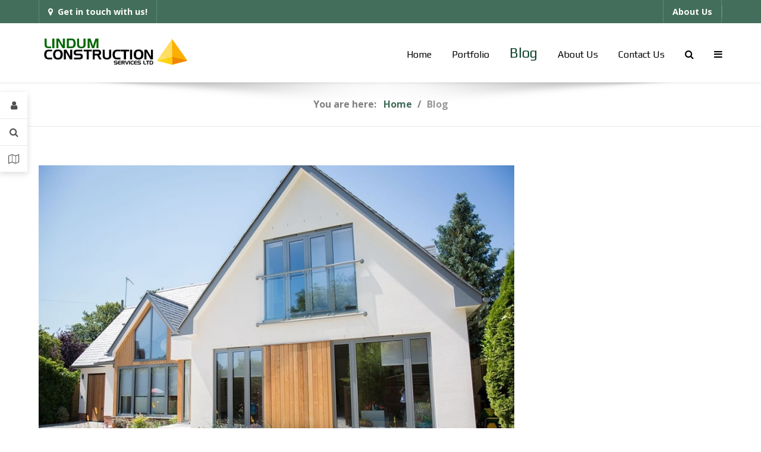

--- FILE ---
content_type: text/html; charset=utf-8
request_url: https://lindumconstruction.com/index.php/news/
body_size: 10176
content:
<!DOCTYPE html>
<html lang="en-GB" dir="ltr">
        <head>
    
            <meta name="viewport" content="width=device-width, initial-scale=1.0">
        <meta http-equiv="X-UA-Compatible" content="IE=edge" />
        

        
            
         <meta charset="utf-8" />
	<base href="https://lindumconstruction.com/index.php/news/" />
	<meta name="keywords" content="lindum construction blog, construction blog, building blog" />
	<meta name="rights" content="Copyright Lindum Construction Service 2022" />
	<meta name="robots" content="max-snippet:-1, max-image-preview:large, max-video-preview:-1" />
	<meta name="description" content="Welcome to our blog where you can keep up to date with all our recent projects and news" />
	
	<title>News</title>
<script class="sh404SEF_analytics">(function(w,d,s,l,i){w[l]=w[l]||[];w[l].push({'gtm.start': new Date().getTime(),event:'gtm.js'});var f=d.getElementsByTagName(s)[0],j=d.createElement(s),dl=l!='dataLayer'?'&l='+l:'';j.async=true;j.src='https://www.googletagmanager.com/gtm.js?id='+i+dl;f.parentNode.insertBefore(j,f);})(window,document,'script','dataLayer','GTM-NG7H8HK');</script>

	<link href="/index.php/news/feed/rss/" rel="alternate" type="application/rss+xml" title="RSS 2.0" />
	<link href="/index.php/news/feed/atom/" rel="alternate" type="application/atom+xml" title="Atom 1.0" />
	<link href="https://lindumconstruction.com/kk" rel="shortlink" />
	<link href="https://lindumconstruction.com/index.php/search?format=opensearch&amp;id=8&amp;layout=blog" rel="search" title="Search Lindum Construction Services Ltd " type="application/opensearchdescription+xml" />
	<link href="/favicon.ico" rel="shortcut icon" type="image/vnd.microsoft.icon" />
	<link href="//fonts.googleapis.com/css?family=Arial" rel="stylesheet" />
	<link href="/media/mod_languages/css/template.css?ce92aa11521f6d22b2707b15351aa3a5" rel="stylesheet" />
	<link href="https://lindumconstruction.com/media/com_acymailing/css/module_default.css?v=1535034702" rel="stylesheet" />
	<link href="/templates/it_insightfx/uikit/css/uikit.min.css" rel="stylesheet" />
	<link href="/media/gantry5/engines/nucleus/css-compiled/nucleus.css" rel="stylesheet" />
	<link href="/templates/it_insightfx/custom/css-compiled/insightfx_23.css" rel="stylesheet" />
	<link href="/media/gantry5/assets/css/bootstrap-gantry.css" rel="stylesheet" />
	<link href="/media/gantry5/engines/nucleus/css-compiled/joomla.css" rel="stylesheet" />
	<link href="/media/jui/css/icomoon.css" rel="stylesheet" />
	<link href="/media/gantry5/assets/css/font-awesome.min.css" rel="stylesheet" />
	<link href="/templates/it_insightfx/custom/css-compiled/insightfx-joomla_23.css" rel="stylesheet" />
	<link href="/templates/it_insightfx/custom/css-compiled/custom_23.css" rel="stylesheet" />
	<style>
#system-message-container {
						  	border-radius: 15px;
						    box-shadow: 0 0 25px 5px #999999;
						    color: #ffffff;
						    display: none;
						    width: 50%;
						    font-family: 'Arial', sans-serif;
					   }
												
					   #system-message-container #system-message {
						  	margin: 0;
						  	padding: 0;  
					   }
					   								   
					   #system-message-container #system-message .msgmainDiv {
					  	  margin: 0;
					  	  padding: 0;
					   }
					   
					   #system-message-container #system-message .warning .msgHeader {
					  	  background: #c95050;
					   }
					   
					    #system-message-container #system-message .notice .msgHeader {
					  	  background: #807b7b;
					   }
					   
					   #system-message-container #system-message .error .msgHeader {
					  	  background: #807b7b;
					   }
					   
					   #system-message-container #system-message .message .msgHeader {
					  	  background: #807b7b;
					   }
					   
					   #system-message-container #system-message .msgmainDiv .msgHeader {
					  	  	border-top-left-radius: 15px;
						    border-top-right-radius: 15px;
						    font-family: 'Arial', sans-serif;
						    font-size: 20px;
						    font-weight: bold;
						    padding: 10px 15px;
						    text-align: left;
						    text-transform: capitalize;
					   }
					   
					   #system-message-container #system-message .msgmainDiv .msgContent {
					  	  	background: #f2f2f2;
						    color: #000000;
						    font-size: 15px;
						    padding: 15px 10px;
					   }
					   
					   #system-message-container #system-message .msgmainDiv .msgContent p {
					  	  	font-size: 18px;
						    line-height: normal;
						    margin-bottom: 10px;
					   }
					   
					   
					   #system-message-container #system-message .msgmainDiv .msgFooter {
					  	  	background: #7ca391;
					  	  	border-bottom-left-radius: 15px;
						    border-bottom-right-radius: 15px;
						    font-family: 'Arial', sans-serif;
						    font-size: 15px;
						    padding: 15px;
						    text-align: right;
					   }
					   
					   #system-message-container #system-message .msgCloseBtn {
					   	   	background: #f27c63;
						    border-radius: 5px;
						    box-shadow: none;
						    cursor: pointer;
						    font-size: 20px;
						    padding: 2px 7px 0 7px;
						    position: absolute;
						    right: -10px;
						    top: -10px;
					   }
						
						div.mod_search211 input[type="search"]{ width:auto; }div.mod_search211 input[type="search"]{ width:auto; }div.mod_search93 input[type="search"]{ width:auto; }
            .g-gadgets #modal-login .uk-modal-dialog {
                width: 350px;
            }
        
			.g-logo-info-panel {
				width: 400px;
			}
		
			#header-search {
				background: #ffffff;
			}

			#header-search .search input, #header-search .search-field, #header-search .search-input, #header-search .uk-close {
				color: #818181 !important;
			}

			#header-search .uk-close:hover {
				color: #818181;
			}

			#header-search .moduletable {
				position: static;
			}
		
			@media (min-width: 60rem) {
				.g-offcanvas-toggle {
					display: none;
				}
			}
		
	</style>
	<script type="application/json" class="joomla-script-options new">{"csrf.token":"78f924c0ac691aaeb195324ef3c4ed27","system.paths":{"root":"","base":""},"system.keepalive":{"interval":840000,"uri":"\/index.php?option=com_ajax&amp;format=json"}}</script>
	<script src="/plugins/system/psbpopupmessages/js/jquery-1.10.2.min.js"></script>
	<script src="/media/jui/js/jquery.min.js?ce92aa11521f6d22b2707b15351aa3a5"></script>
	<script src="/media/jui/js/jquery-noconflict.js?ce92aa11521f6d22b2707b15351aa3a5"></script>
	<script src="/media/jui/js/jquery-migrate.min.js?ce92aa11521f6d22b2707b15351aa3a5"></script>
	<script src="/media/system/js/caption.js?ce92aa11521f6d22b2707b15351aa3a5"></script>
	<script src="/media/system/js/core.js?ce92aa11521f6d22b2707b15351aa3a5"></script>
	<!--[if lt IE 9]><script src="/media/system/js/polyfill.event.js?ce92aa11521f6d22b2707b15351aa3a5"></script><![endif]-->
	<script src="/media/system/js/keepalive.js?ce92aa11521f6d22b2707b15351aa3a5"></script>
	<script src="/media/jui/js/bootstrap.min.js?ce92aa11521f6d22b2707b15351aa3a5"></script>
	<script src="/media/system/js/html5fallback.js"></script>
	<script src="https://lindumconstruction.com/media/com_acymailing/js/acymailing_module.js?v=5104" async></script>
	<script>
jQuery(window).on('load',  function() {
				new JCaption('img.caption');
			});jQuery(function($){ initTooltips(); $("body").on("subform-row-add", initTooltips); function initTooltips (event, container) { container = container || document;$(container).find(".hasTooltip").tooltip({"html": true,"container": "body"});} });	if(typeof acymailingModule == 'undefined'){
				var acymailingModule = [];
			}
			
			acymailingModule['emailRegex'] = /^[a-z0-9!#$%&\'*+\/=?^_`{|}~-]+(?:\.[a-z0-9!#$%&\'*+\/=?^_`{|}~-]+)*\@([a-z0-9-]+\.)+[a-z0-9]{2,10}$/i;

			acymailingModule['NAMECAPTION'] = 'Name';
			acymailingModule['NAME_MISSING'] = 'Please enter your name';
			acymailingModule['EMAILCAPTION'] = 'E-mail';
			acymailingModule['VALID_EMAIL'] = 'Please enter a valid e-mail address';
			acymailingModule['ACCEPT_TERMS'] = 'Please check the Terms and Conditions';
			acymailingModule['CAPTCHA_MISSING'] = 'The captcha is invalid, please try again';
			acymailingModule['NO_LIST_SELECTED'] = 'Please select the lists you want to subscribe to';
		
acymailingModule['excludeValuesformAcymailing66711'] = [];
acymailingModule['excludeValuesformAcymailing66711']['name'] = 'Name';
acymailingModule['excludeValuesformAcymailing66711']['email'] = 'E-mail';

	</script>

    
                    <!-- Global site tag (gtag.js) - Google Analytics -->
<script async src="https://www.googletagmanager.com/gtag/js?id=G-G5JNWPN0QM"></script>
<script>
  window.dataLayer = window.dataLayer || [];
  function gtag(){dataLayer.push(arguments);}
  gtag('js', new Date());

  gtag('config', 'G-G5JNWPN0QM');
</script>
            

<!-- sh404SEF sharing buttons css -->
<style>
    .wbl-social-buttons :after,.wbl-social-buttons :before{display:none}.wbl-social-buttons ul{display:flex;flex-wrap:wrap;justify-content:center;align-items:center;list-style:none;line-height:2.2;margin:0;padding:1em}.wbl-social-buttons .wbl-social-button{list-style:none;line-height:1;padding:0;margin:.5em;font-size:0.9rem}.wbl-social-buttons .wbl-social-button a.wbl-social-link,.wbl-social-buttons .wbl-social-button a.wbl-social-link .wbl-social-static-text,.wbl-social-buttons .wbl-social-button:hover a.wbl-social-link,.wbl-social-buttons .wbl-social-button:hover a.wbl-social-link .wbl-social-static-text{text-decoration:none}.wbl-social-buttons .wbl-social-link{display:flex;flex-wrap:wrap;justify-content:center;align-items:center;padding:.15em;text-decoration:none}.wbl-social-buttons .wbl-social-link.wbl-social-has-text{padding:.15em 1.25em .15em .75em}.wbl-social-buttons .wbl-social-static-text{text-align:center}.wbl-social-buttons .wbl-social-hide{display:none}.wbl-social-buttons .wbl-social-icon{width:2em;height:2em}.wbl-social-rounded .wbl-social-button{border-radius:2em}.wbl-social-squared .wbl-social-button{border-radius:.2em}
.wbl-social-colors a,.wbl-social-colors a:active,.wbl-social-colors a:focus,.wbl-social-colors a:visited{fill:#fff}.wbl-social-colors a .wbl-social-static-text,.wbl-social-colors a:active .wbl-social-static-text,.wbl-social-colors a:focus .wbl-social-static-text,.wbl-social-colors a:visited .wbl-social-static-text{color:#fff}.wbl-social-colors .wbl-social-button:hover{background:#777}.wbl-social-colors .wbl-social-facebook{background:#3067a3}.wbl-social-colors .wbl-social-twitter{background:#0c7abf}.wbl-social-colors .wbl-social-linkedin{background:#0071a1}.wbl-social-colors .wbl-social-pinterest{background:#bd081c}.wbl-social-colors .wbl-social-whatsapp{background:#25d366}.wbl-social-colors .wbl-social-share-api{background:#777}</style>
<!-- End of sh404SEF sharing buttons css -->

<script>var _sh404SEF_live_site = 'https://lindumconstruction.com/';</script>






</head>

    <body class="gantry site com_content view-category layout-blog no-task dir-ltr itemid-162 outline-23 g-offcanvas-right g-default g-style-preset4">
<noscript class="sh404SEF_analytics"><iframe src="//www.googletagmanager.com/ns.html?id=GTM-NG7H8HK"
height="0" width="0" style="display:none;visibility:hidden"></iframe></noscript>

        
                    

        <div id="g-offcanvas"  data-g-offcanvas-swipe="0" data-g-offcanvas-css3="1">
                        <div class="g-grid">                        

        <div class="g-block size-100">
             <div id="mobile-menu-6793-particle" class="g-content g-particle">            <div id="g-mobilemenu-container" data-g-menu-breakpoint="60rem"></div>
            </div>
        </div>
            </div>
    </div>
        <div id="g-page-surround">
            <div class="g-offcanvas-hide g-offcanvas-toggle" role="navigation" data-offcanvas-toggle aria-controls="g-offcanvas" aria-expanded="false"><i class="fa fa-fw fa-bars"></i></div>                        

                            
                    
    
    
                <section id="g-container-site" class="g-wrapper">
                                    
                <section id="g-drawer">
                <div class="g-container">                                <div class="g-grid">                        

        <div class="g-block size-100">
             <div class="g-content">
                                    <div class="moduletable ">
						<div id="module-gadgets-209-particle" class="g-particle"><div class="g-gadgets" >
        <div class="g-gadget-buttons">
            
                <div class="g-gadget-login">               
            <a href="#modal-login" data-uk-modal="{center:true}" data-uk-tooltip="{pos:'right'}" title="Login" aria-label="Login">
                <i class="fa fa-user"></i>
            </a>
        </div>
        
                <div class="g-gadget-search">               
            <a href="#modal-search" data-uk-modal="{center:true}" data-uk-tooltip="{pos:'right'}" title="Search" aria-label="Search">
                <i class="fa fa-search"></i>
            </a>
        </div>
        
                <div class="g-gadget-contact">               
            <a href="#g-touch" data-uk-modal="{center:true}"data-uk-tooltip="{pos:'right'}" title="Contact Us" aria-label="Contact Details">
                <i class="fa fa-map-o"></i>
            </a>
        </div>
        
        

        </div>

                        <div id="modal-login" class="uk-modal">
        <a class="uk-modal-close uk-close" aria-label="Close"></a>
        <div class="uk-modal-dialog">
                            		<div class="moduletabletitle-border">
							<h3>Login to your account</h3>
						<form action="https://lindumconstruction.com/index.php/news/" method="post" id="login-form" class="form-inline">
		<div class="userdata">
		<div id="form-login-username" class="control-group">
			<div class="controls">
									<label for="modlgn-username" class="element-invisible">Username</label>
					<input id="modlgn-username" type="text" name="username" tabindex="0" size="18" placeholder="Username" />
							</div>
		</div>
		<div id="form-login-password" class="control-group">
			<div class="controls">
									<label for="modlgn-passwd" class="element-invisible">Password</label>
					<input id="modlgn-passwd" type="password" name="password" tabindex="0" size="18" placeholder="Password" />
							</div>
		</div>
						<div id="form-login-remember" class="control-group checkbox">
			<label for="modlgn-remember" class="control-label">Remember Me</label> <input id="modlgn-remember" type="checkbox" name="remember" class="inputbox" value="yes"/>
		</div>
				<div id="form-login-submit" class="control-group">
			<div class="controls">
				<button type="submit" tabindex="0" name="Submit" class="btn btn-primary">Log in</button>
			</div>
		</div>
					<ul class="unstyled">
							<li>
					<a href="/index.php/create-an-account/">
					<i class="fa fa-question-circle"></i>Create an account</a>
				</li>
							<li>
					<a href="/index.php/lost-user-name/">
					<i class="fa fa-question-circle"></i>Forgot your username?</a>
				</li>
				<li>
					<a href="/index.php/lost-password/">
					<i class="fa fa-question-circle"></i>Forgot your password?</a>
				</li>
			</ul>
		<input type="hidden" name="option" value="com_users" />
		<input type="hidden" name="task" value="user.login" />
		<input type="hidden" name="return" value="aHR0cHM6Ly9saW5kdW1jb25zdHJ1Y3Rpb24uY29tL2luZGV4LnBocC9uZXdzLw==" />
		<input type="hidden" name="78f924c0ac691aaeb195324ef3c4ed27" value="1" />	</div>
	</form>
		</div>
	
            
                    </div>
    </div>

        
                        <div id="modal-search" class="uk-modal">
        <a class="uk-modal-close uk-close" aria-label="Close"></a>
        <div class="uk-modal-dialog">
                            		<div class="moduletable">
						<div class="search mod_search211">
	<form action="/index.php/news/" method="post" class="form-inline">
		<label for="mod-search-searchword" class="element-invisible">Search ...</label> <input autocomplete="off" name="searchword" id="mod-search-searchword" maxlength="200"  class="inputbox search-query" type="search" size="20" placeholder="Search ..." />		<input type="hidden" name="task" value="search" />
		<input type="hidden" name="option" value="com_search" />
		<input type="hidden" name="Itemid" value="162" />
	</form>
</div>
		</div>
	
            
                    </div>
    </div>

        
                        <div id="g-touch" class="uk-modal">
        <a class="uk-modal-close uk-close"></a>
        <div class="uk-modal-dialog" style="width: 800px;">
            <div class="g-touch-contacts">
                <div class="g-grid">
                                                                                            <div class="g-block" >
                            <div class="g-touch-item">
                                                                                                                                    <span class="g-touch-item-value">01189 332210</span>
                                                                                            </div>
                        </div>
                                                                                            <div class="g-block" >
                            <div class="g-touch-item">
                                                                                                                                    <span class="g-touch-item-value">sales@lindumconstruction.com</span>
                                                                                            </div>
                        </div>
                                                                                            <div class="g-block" >
                            <div class="g-touch-item">
                                                                                                                                    <span class="g-touch-item-value">Monday-Friday 9.00-17.00</span>
                                                                                            </div>
                        </div>
                                    </div>
            </div>
            <div class="g-googlemap">
                <div id="g-map-378764383" style="width: 800px; height: 500px;">
                </div>
            </div>
        </div>
    </div>

            </div></div>		</div>
            
        </div>
        </div>
            </div>
            </div>
        
    </section>
                                
                <section id="g-top">
                <div class="g-container">                                <div class="g-grid">                        

        <div class="g-block size-34">
             <div class="g-content">
                                    <div class="moduletable ">
						<div id="module-get-in-touch-184-particle" class="g-particle"><div class="g-touch-toggle">
        <a href="#g-touch" data-uk-modal="{center:true}"><span class="fa fa-map-marker"></span>Get in touch with us!</a>
    </div>

    <div id="g-touch" class="uk-modal">
        <div class="uk-modal-dialog" style="width: 800px;">
            <a class="uk-modal-close uk-close"></a>
            <div class="g-touch-contacts">
                <div class="g-grid">
                                                                                            <div class="g-block" >
                            <div class="g-touch-item">
                                                                                                    <span class="g-touch-item-icon fa fa-phone"></span>
                                                                                                    <span class="g-touch-item-value">01189 332210</span>
                                                                                            </div>
                        </div>
                                                                                            <div class="g-block" >
                            <div class="g-touch-item">
                                                                                                    <span class="g-touch-item-icon fa fa-envelope"></span>
                                                                                                    <span class="g-touch-item-value">enquiry@lindumconstruction.com</span>
                                                                                            </div>
                        </div>
                                                                                            <div class="g-block" >
                            <div class="g-touch-item">
                                                                                                    <span class="g-touch-item-icon fa fa-map-marker"></span>
                                                                                                    <span class="g-touch-item-value">53 West End Road, Mortimer, RG7 3TQ</span>
                                                                                            </div>
                        </div>
                                    </div>
            </div>

            <div class="g-googlemap"  >
                <div id="g-map-218486149" style="width: 800px; height: 500px;">
                </div>
            </div>
        </div>
    </div></div>		</div>
            
        </div>
        </div>
                    

        <div class="g-block size-66 hidden-phone">
             <div class="g-content">
                                    <div class="moduletable ">
						<div id="module-menu-99-particle" class="g-particle"><nav class="g-main-nav" data-g-hover-expand="true">
        <ul class="g-toplevel">
                                                                                                                
        
                
        
                
        
        <li class="g-menu-item g-menu-item-type-alias g-menu-item-129 g-standard  ">
                            <a class="g-menu-item-container" href="/index.php/about-us-lindum">
                                                                <span class="g-menu-item-content">
                                    <span class="g-menu-item-title">About Us</span>
            
                    </span>
                                                </a>
                                </li>
    
                                                                                                
        
                
        
                
        
        <li class="g-menu-item g-menu-item-type-particle g-menu-item-module-n32kk g-standard  ">
                            <div class="g-menu-item-container" data-g-menuparent="">                                                                                        
            <div class="menu-item-particle">
            <div class="platform-content"><div class="moduletable ">
						<div class="mod-languages">

	<div class="btn-group">
				<ul class="lang-inline dropdown-menu" dir="ltr">
				</ul>
	</div>

</div>
		</div></div>
    </div>
    
                                                                    </div>                    </li>
    
    
        </ul>
    </nav></div>		</div>
            
        </div>
        </div>
            </div>
            </div>
        
    </section>
                                
                <header id="g-header" data-uk-sticky="&#x7B;media&#x3A;&#x20;768&#x7D;">
                <div class="g-container">                                <div class="g-grid">                        

        <div class="g-block size-25">
             <div id="logo-advanced-1827-particle" class="g-content g-particle">            <div class="g-logo-advanced g-logo">

	<a href="/" title="InsightFX" rel="home" class="">
	    	    	    <img src="/templates/it_insightfx/custom/images/lindumlogo.png" alt="InsightFX" />
	    	</a>

			<div class="g-logo-info-panel">
							<div class="g-logo-text">
				    				    	<h4 class="g-logo-text-title">Welcome to Lindum Construction Service Ltd</h4>
				    
				    		    	</div>
		    	<div class="g-logo-social">
		    					    		<div class="g-logo-social-text">Follow us on:</div>

			    		<div class="g-logo-social-icons">
					        					            					            					            <a target="_blank" href="http://www.facebook.com" title=""   aria-label="">
					                <span class="fa fa-facebook fa-fw"></span>
					            </a>
					        					            					            					            <a target="_blank" href="http://www.twitter.com" title=""   aria-label="">
					                <span class="fa fa-twitter fa-fw"></span>
					            </a>
					        					            					            					            <a target="_blank" href="https://plus.google.com" title=""   aria-label="">
					                <span class="fa fa-google-plus fa-fw"></span>
					            </a>
					        			    		</div>
		    				    	</div>
		    		</div>
	
</div>
            </div>
        </div>
                    

        <div class="g-block size-75">
             <div id="menu-5629-particle" class="g-content g-particle">            <nav class="g-main-nav" data-g-mobile-target data-g-hover-expand="true">
        <ul class="g-toplevel">
                                                                                                                
        
                
        
                
        
        <li class="g-menu-item g-menu-item-type-component g-menu-item-308 g-standard  ">
                            <a class="g-menu-item-container" href="/index.php/en/">
                                                                <span class="g-menu-item-content">
                                    <span class="g-menu-item-title">Home</span>
            
                    </span>
                                                </a>
                                </li>
    
                                                                                                
        
                
        
                
        
        <li class="g-menu-item g-menu-item-type-component g-menu-item-322 g-standard  ">
                            <a class="g-menu-item-container" href="/index.php/portfolio">
                                                                <span class="g-menu-item-content">
                                    <span class="g-menu-item-title">Portfolio</span>
            
                    </span>
                                                </a>
                                </li>
    
                                                                                                
        
                
        
                
        
        <li class="g-menu-item g-menu-item-type-component g-menu-item-162 active g-standard  ">
                            <a class="g-menu-item-container" href="/index.php/news/">
                                                                <span class="g-menu-item-content">
                                    <span class="g-menu-item-title">Blog</span>
            
                    </span>
                                                </a>
                                </li>
    
                                                                                                
        
                
        
                
        
        <li class="g-menu-item g-menu-item-type-component g-menu-item-152 g-standard  ">
                            <a class="g-menu-item-container" href="/index.php/about-us-lindum">
                                                                <span class="g-menu-item-content">
                                    <span class="g-menu-item-title">About Us</span>
            
                    </span>
                                                </a>
                                </li>
    
                                                                                                
        
                
        
                
        
        <li class="g-menu-item g-menu-item-type-component g-menu-item-151 g-standard  ">
                            <a class="g-menu-item-container" href="/index.php/contact-us/uncategorised/insightfx">
                                                                <span class="g-menu-item-content">
                                    <span class="g-menu-item-title">Contact Us</span>
            
                    </span>
                                                </a>
                                </li>
    
                                                                                                
        
                
        
                
        
        <li class="g-menu-item g-menu-item-type-particle g-menu-item-349 g-standard  ">
                            <div class="g-menu-item-container" data-g-menuparent="">                                                                                        
            <div class="menu-item-particle">
        
	<a id="header-search-toggle" href="/" aria-label="Search"><i class="fa fa-search"></i></a>

	<div id="header-search" class="">
		<div class="g-block">
			<div class="g-content">
				<a class="uk-close" aria-label="Close"></a>
											<div class="moduletable">
						<div class="search mod_search93">
	<form action="/index.php/news/" method="post" class="form-inline">
		<label for="mod-search-searchword" class="element-invisible">Search ...</label> <input autocomplete="off" name="searchword" id="mod-search-searchword" maxlength="200"  class="inputbox search-query" type="search" size="20" placeholder="Search ..." />		<input type="hidden" name="task" value="search" />
		<input type="hidden" name="option" value="com_search" />
		<input type="hidden" name="Itemid" value="162" />
	</form>
</div>
		</div>
	
				
				
							</div>
		</div>
	</div>

    </div>
    
                                                                    </div>                    </li>
    
                                                                                                
        
                
        
                
        
        <li class="g-menu-item g-menu-item-type-particle g-menu-item-350 g-standard  ">
                            <div class="g-menu-item-container" data-g-menuparent="">                                                                                        
            <div class="menu-item-particle">
        
	<div class="offcanvas-toggle-particle g-offcanvas-toggle" data-offcanvas-toggle="" aria-label="Offcanvas">
		<i class="fa fa-bars"></i>
	</div>

    </div>
    
                                                                    </div>                    </li>
    
    
        </ul>
    </nav>
            </div>
        </div>
            </div>
            </div>
        
    </header>
                                
                <section id="g-breadcrumb" class="border-bottom">
                <div class="g-container">                                <div class="g-grid">                        

        <div class="g-block size-100">
             <div class="g-content">
                                    <div class="platform-content"><div class="moduletable ">
						<div aria-label="Breadcrumbs" role="navigation">
	<ul itemscope itemtype="https://schema.org/BreadcrumbList" class="breadcrumb">
					<li>
				You are here: &#160;
			</li>
		
						<li itemprop="itemListElement" itemscope itemtype="https://schema.org/ListItem">
											<a itemprop="item" href="/index.php/en/" class="pathway"><span itemprop="name">Home</span></a>
					
											<span class="divider">
							<img src="/media/system/images/arrow.png" alt="" />						</span>
										<meta itemprop="position" content="1">
				</li>
							<li itemprop="itemListElement" itemscope itemtype="https://schema.org/ListItem" class="active">
					<span itemprop="name">
						Blog					</span>
					<meta itemprop="position" content="2">
				</li>
				</ul>
</div>
		</div></div>
            
        </div>
        </div>
            </div>
            </div>
        
    </section>
                                
                <section id="g-system-messages">
                <div class="g-container">                                <div class="g-grid">                        

        <div class="g-block size-100">
             <div class="g-system-messages">
                                            <div id="system-message-container">
    </div>

            
    </div>
        </div>
            </div>
            </div>
        
    </section>
                
                                
                
    
                <section id="g-container-main" class="g-wrapper">
                <div class="g-container">                    <div class="g-grid">                        

        <div class="g-block size-100">
             <section id="g-mainbody">
                                        <div class="g-grid">                        

        <div class="g-block size-100">
             <div class="g-content">
                                                            <div class="platform-content row-fluid"><div class="span12"><div class="blog" itemscope itemtype="http://schema.org/Blog">
	
	
	
	
	
				<div class="items-leading clearfix">
							<article class="item leading-0"
					itemprop="blogPost" itemscope itemtype="http://schema.org/BlogPosting">
					
		<div class="pull-none item-image">
			<a href="/index.php/news/vivamus-id-mi-non-quam-congue-venenatis"><img
			 src="/images/projects/Willow End/d1327c37202f85139c2eef4e44ae0485-s14.jpg" alt="" itemprop="thumbnailUrl"/></a>
		</div>

<div class="g-article-header">
		<div class="page-header">
					<h2 itemprop="name">
									<a href="/index.php/news/vivamus-id-mi-non-quam-congue-venenatis" itemprop="url">
						Next Generation Home Building					</a>
							</h2>
		
		
		
			</div>

	
		
				<dl class="article-info muted">

		
			<dt class="article-info-term">
									Details							</dt>

							<dd class="createdby" itemprop="author" itemscope itemtype="http://schema.org/Person">
					<span itemprop="name" data-uk-tooltip title="Written by "><i class="fa fa-user"></i>Super User</span>	</dd>			
			
							<dd class="category-name">
				<span data-uk-tooltip title="Article Category"><i class="fa fa-folder-open-o"></i><a href="/index.php/news/" itemprop="genre">News</a></span>	</dd>			
			
							<dd class="published">
	<time datetime="2022-04-22T16:44:11+00:00" itemprop="datePublished" data-uk-tooltip title="Published Date">
		<i class="fa fa-clock-o"></i>22 April 2022	</time>
</dd>			
		
					
			
							<dd class="hits">
	<meta itemprop="interactionCount" content="UserPageVisits:2606" />
	<span data-uk-tooltip title="Hits: "><i class="fa fa-eye"></i>2606</span>
</dd>						</dl>
	</div>


 <div class="blog-desc" style="box-sizing: border-box; color: #3a3a3a; font-family: Georgia, 'Times New Roman', Times, serif; font-size: 15px;">
<p style="box-sizing: border-box; margin: 0px 0px 10px; font-family: 'Open Sans', sans-serif; color: #000000;">Building a new home?</p>
<p style="box-sizing: border-box; margin: 0px 0px 10px; font-family: 'Open Sans', sans-serif; color: #000000;">Why not make it a smart home by Lindum Construction Service Ltd?</p>
</div>




	
<p class="readmore">
			<a class="btn" href="/index.php/news/vivamus-id-mi-non-quam-congue-venenatis" itemprop="url" aria-label="Read more:  Next Generation Home Building">
			<span class="icon-chevron-right" aria-hidden="true"></span> 
			Read more ...		</a>
	</p>



				</article>
									</div><!-- end items-leading -->
	
	
	
	
		</div></div></div>
    
            
    </div>
        </div>
            </div>
            
    </section>
        </div>
            </div>
    </div>
        
    </section>
    
        
    </section>
    
                
                    
    
    
                <section id="g-container-footer" class="g-wrapper">
                                    
                <footer id="g-footer">
                <div class="g-container">                                <div class="g-grid">                        

        <div class="g-block size-36">
             <div class="g-content">
                                    <div class="moduletable title-border">
							<h3 class="g-title">Get in Touch</h3>
						<div id="module-contacts-129-particle" class="g-particle"><div class="g-contacts style1 vertical" >
                                        
        
        
                    <div class="g-contacts-item" >
                
                
                                    <span class="g-contacts-icon fa fa-home"></span>
                
                
                                    <span class="g-contact-value">53 West End Road, Mortimer,</span>
                                    
                
                            </div>
                
                    
        
        
                    <div class="g-contacts-item" >
                
                
                
                                    <span class="g-contact-title">&nbsp&nbsp&nbsp&nbsp&nbspReading, Berkshire. RG7 3TQ</span>
                
                                    
                
                            </div>
                
                    
        
        
                    <div class="g-contacts-item" >
                
                
                                    <span class="g-contacts-icon fa fa-phone"></span>
                
                
                                    <span class="g-contact-value"> 01189 332210</span>
                                    
                
                            </div>
                
                    
        
        
                    <div class="g-contacts-item" >
                
                
                                    <span class="g-contacts-icon fa fa-envelope-o"></span>
                
                
                                    <span class="g-contact-value">enquiry@lindumconstruction.com</span>
                                    
                
                            </div>
                
    
            </div></div>		</div>
            
        </div>
        </div>
                    

        <div class="g-block size-32">
             <div class="g-content">
                                    <div class="platform-content"><div class="moduletable  title-border">
							<h3 class="g-title">Newsletter</h3>
						<div class="acymailing_module title-border" id="acymailing_module_formAcymailing66711">
	<div class="acymailing_fulldiv" id="acymailing_fulldiv_formAcymailing66711"  >
		<form id="formAcymailing66711" action="/index.php/news/" onsubmit="return submitacymailingform('optin','formAcymailing66711')" method="post" name="formAcymailing66711"  >
		<div class="acymailing_module_form" >
			<div class="acymailing_introtext">Stay tuned with our latest news!</div>			<table class="acymailing_form">
				<tr>
												<td class="acyfield_name acy_requiredField">
								<input id="user_name_formAcymailing66711"  onfocus="if(this.value == 'Name') this.value = '';" onblur="if(this.value=='') this.value='Name';" class="inputbox" type="text" name="user[name]" style="width:100%" value="Name" title="Name"/>
							</td> </tr><tr>							<td class="acyfield_email acy_requiredField">
								<input id="user_email_formAcymailing66711"  onfocus="if(this.value == 'E-mail') this.value = '';" onblur="if(this.value=='') this.value='E-mail';" class="inputbox" type="text" name="user[email]" style="width:100%" value="E-mail" title="E-mail"/>
							</td> </tr><tr>
					
					<td  class="acysubbuttons">
												<input class="button subbutton btn btn-primary" type="submit" value="Subscribe" name="Submit" onclick="try{ return submitacymailingform('optin','formAcymailing66711'); }catch(err){alert('The form could not be submitted '+err);return false;}"/>
											</td>
				</tr>
			</table>
						<input type="hidden" name="ajax" value="0" />
			<input type="hidden" name="acy_source" value="module_199" />
			<input type="hidden" name="ctrl" value="sub"/>
			<input type="hidden" name="task" value="notask"/>
			<input type="hidden" name="redirect" value="https%3A%2F%2Flindumconstruction.com%2Findex.php%2Fnews%2F"/>
			<input type="hidden" name="redirectunsub" value="https%3A%2F%2Flindumconstruction.com%2Findex.php%2Fnews%2F"/>
			<input type="hidden" name="option" value="com_acymailing"/>
						<input type="hidden" name="hiddenlists" value="1"/>
			<input type="hidden" name="acyformname" value="formAcymailing66711" />
									</div>
		</form>
	</div>
	</div>

		</div></div>
            
        </div>
        </div>
                    

        <div class="g-block size-32">
             <div class="g-content">
                                    <div class="platform-content"><div class="moduletable title-border">
							<h3 class="g-title">Useful Links</h3>
						<ul class="nav menu mod-list">
<li class="item-138"><a href="#" >Terms &amp; Conditions</a></li><li class="item-141"><a href="#" >Privacy Policy</a></li><li class="item-143"><a href="/index.php/news/" >Contact Us</a></li></ul>
		</div></div>
            
        </div>
        </div>
            </div>
            </div>
        
    </footer>
                                
                <section id="g-copyright">
                <div class="g-container">                                <div class="g-grid">                        

        <div class="g-block size-56">
             <div class="g-content">
                                    <div class="moduletable ">
						<div id="module-branding-119-particle" class="g-particle"><div class="g-branding branding">
    © Lindum Construction Service Ltd Designed by <a href="http://involutemedia.com">Involute Media</a>.
</div></div>		</div>
            
        </div>
        </div>
                    

        <div class="g-block size-44">
             <div class="g-content">
                                    <div class="moduletable ">
						<div id="module-social-120-particle" class="g-particle"><div class="g-social" >
                                            <a target="_blank" href="https://www.facebook.com/lindumconstruction" data-uk-tooltip title="Facebook"    aria-label="Facebook">
                <span class="fa fa-facebook"></span>
                            </a>
                                            <a target="_blank" href="https://www.linkedin.com/company/lindum-construction-services-ltd" data-uk-tooltip title="Linkedin"    aria-label="Linkedin">
                <span class="fa fa-linkedin"></span>
                            </a>
            </div></div>		</div>
            
        </div>
        </div>
            </div>
            </div>
        
    </section>
        
    </section>
    
                                
                <section id="g-to-top">
                <div class="g-container">                                <div class="g-grid">                        

        <div class="g-block size-100">
             <div id="totop-6256-particle" class="g-content g-particle">            <div class="totop g-particle">
    <div class="g-totop style1">
        <a href="#" id="g-totop-button" rel="nofollow" data-uk-smooth-scroll aria-label="Back To Top">
            <i class="fa fa-angle-up"></i>                    </a>
    </div>
</div>
            </div>
        </div>
            </div>
            </div>
        
    </section>
            
                        

        </div>
                    

                        <script type="text/javascript" src="/media/gantry5/assets/js/main.js"></script>
    <script type="text/javascript" src="/templates/it_insightfx/uikit/js/uikit.min.js"></script>
    <script type="text/javascript">
		(function($) {
			$(document).ready(function() {
				$(window).scroll(function() {
					if ($(document).scrollTop() < 500 || $(window).width() < 767) {
				        $('#g-totop-button').removeClass('totopfixed');

				    } else {
				        $('#g-totop-button').addClass('totopfixed');

				    }
				});
			});
		})(jQuery);
	</script>
    <script type="text/javascript" src="/templates/it_insightfx/js/template.js"></script>
    <script type="text/javascript" src="/templates/it_insightfx/js/scrollReveal.min.js"></script>
    <script type="text/javascript">
			window.sr = new scrollReveal({ mobile: false });
		</script>
    <script type="text/javascript" src="https://maps.googleapis.com/maps/api/js?key=AIzaSyBRytGhK2c_9Mu5ldVfS3-SF8QNQhIKqQQ"></script>
    <script type="text/javascript">
            function initialize378764383() {

                var latlng = new google.maps.LatLng(51.376106,-1.066357);

                                    var isDraggable = 1;
                
                var myOptions =
                {
                    zoom: 18,
                    center: latlng,
                    mapTypeId: google.maps.MapTypeId.ROADMAP,

                    
                    scrollwheel: 0,
                    draggable: isDraggable
                };

                var map = new google.maps.Map(document.getElementById("g-map-378764383"), myOptions);

                                    var myMarker = new google.maps.Marker(
                    {
                        position: latlng,
                        map: map,
                    });

                    var contentString = '';

                    var infowindow = new google.maps.InfoWindow({
                        content: contentString
                    });

                                    
                
                // Resize stuff...
                var currCenter = map.getCenter();

                // Fix for reloading the map in a modal
                jQuery('.uk-modal').on({
                    'show.uk.modal': function(){
                        google.maps.event.trigger(map, "resize");
                        map.setCenter(currCenter);  
                    }
                });

            }
            google.maps.event.addDomListener(window, 'load', initialize378764383);

        </script>
    <script type="text/javascript">
        function initialize218486149() {

            var latlng = new google.maps.LatLng(51.37620583747607, -1.0663017306243376);

                            var isDraggable = 1;
            
            var myOptions =
            {
                zoom: 15,
                center: latlng,
                mapTypeId: google.maps.MapTypeId.ROADMAP,

                                    
                scrollwheel: 1,
                draggable: isDraggable
            };

            var map = new google.maps.Map(document.getElementById("g-map-218486149"), myOptions);

                            var myMarker = new google.maps.Marker(
                {
                    position: latlng,
                    map: map,
                });

                var contentString = 'Lindum\u0020Construction\u0020Services\u0020Office';

                var infowindow = new google.maps.InfoWindow({
                    content: contentString
                });

                                    myMarker.addListener('click', function() {
                        infowindow.open(map, myMarker);
                    });

                                            infowindow.open(map, myMarker);
                                                
            
            // Resize stuff...
            var currCenter = map.getCenter();

            // Fix for reloading the map in a modal
            jQuery('.uk-modal').on({
                'show.uk.modal': function(){
                    google.maps.event.trigger(map, "resize");
                    map.setCenter(currCenter);  
                }
            });

        }
        google.maps.event.addDomListener(window, 'load', initialize218486149);

    </script>
    <script type="text/javascript">
			(function($) {
				// Header Search
				$(window).on('load', function() {
					var headerSearch = $("#header-search");
					var headerSearchHeight = $("#g-header").innerHeight();
					var closeSearch = $("#header-search a.uk-close");

											var inputSearch = $("input.inputbox.search-query");
															
					var searchToggle = $("a#header-search-toggle");

					$(headerSearch).prependTo($("#g-header .g-grid:first")).css({
						'height' : headerSearchHeight,
						'line-height' : (headerSearchHeight) + 'px'
					});

					$(closeSearch).css({
						'top' : (headerSearchHeight / 2) - 10 
					});

					$(inputSearch).css({
						'height' : headerSearchHeight,
						'line-height' : (headerSearchHeight) + 'px'
					});

					$(searchToggle).on("click", function(e) {
						e.preventDefault();
						$(headerSearch).fadeIn("fast");
						$(inputSearch).focus();
					});

					$(closeSearch).on("click", function(e) {
						e.preventDefault();
						$(headerSearch).fadeOut("fast");
					});
				});
			})(jQuery);
		</script>
    

    

        
    
<!-- sh404SEF sharing buttons javascript -->
<script>
	!function(e,t){"use strict";var a=false;a=e.navigator.share&&a;const o=true,s="location=0,resizable=yes,scrollbars=1,status=1,menubar=0,toolbar=0,personalbar=0,alwaysRaised=yes";function r(e,a){t.querySelectorAll(e).forEach(e=>{e.classList.remove(a)})}function l(r){try{const l=t.querySelector("link[rel=canonical]"),n=t.getElementsByName("description"),i={url:l?l.href:location.href,shareUrl:r.href,title:t.title||"Share",text:n.length?n[0].content:""};a?async function(t){await e.navigator.share(t)}(i):o&&i.shareUrl.startsWith("http")?function(t){let a=e.innerHeight,o=e.innerWidth,r=Math.min(750,o-40),l=Math.min(650,a-40),n=Math.floor((o-r)/2),i=Math.floor((a-l)/2),c=e.open(t.shareUrl,"wbl-social-sharer",s+",width="+r+",height="+l+",left="+n+",top="+i);c.focus&&c.focus()}(i):location.href=i.shareUrl}catch(e){console.error("sh404SEF: unable to share content: ",e)}}function n(){try{a?(e=".wbl-social-desktop",s="wbl-social-hide",t.querySelectorAll(e).forEach(e=>{e.classList.add(s)}),r(".wbl-social-mobile","wbl-social-hide")):r(".wbl-social-desktop","wbl-social-hide"),(o||a)&&t.body.addEventListener("click",e=>{let t=e.target.closest("A");t&&t.classList.contains("wbl-social-link")&&(e.preventDefault(),l(t))})}catch(e){console.error("Error setting sh404SEF sharing buttons: "+e.message)}var e,s}"loading"!=t.readyState?n():t.addEventListener("DOMContentLoaded",n)}(window,document);
// sh404sefsocial.js.map</script>
<!-- End of sh404SEF sharing buttons javascript -->
</body>
</html>


--- FILE ---
content_type: text/css
request_url: https://lindumconstruction.com/templates/it_insightfx/custom/css-compiled/insightfx_23.css
body_size: 27122
content:
/* GANTRY5 DEVELOPMENT MODE ENABLED.
 *
 * WARNING: This file is automatically generated by Gantry5. Any modifications to this file will be lost!
 *
 * For more information on modifying CSS, please read:
 *
 * http://docs.gantry.org/gantry5/configure/styles
 * http://docs.gantry.org/gantry5/tutorials/adding-a-custom-style-sheet
 */

@charset "UTF-8";
@import url('//fonts.googleapis.com/css?family=Open+Sans:700,400,400italic');
@import url('//fonts.googleapis.com/css?family=Play:700,400');
.g-content {
  margin: 0.625rem;
  padding: 0.938rem;
}
.g-flushed .g-content {
  margin: 0;
  padding: 0;
}
body {
  font-size: 1rem;
  line-height: 1.5;
}
h1 {
  font-size: 2.3rem;
}
h2 {
  font-size: 1.9rem;
}
h3 {
  font-size: 1.5rem;
}
h4 {
  font-size: 1.15rem;
}
h5 {
  font-size: 1rem;
}
h6 {
  font-size: 0.9rem;
}
small {
  font-size: 0.875rem;
}
cite {
  font-size: 0.875rem;
}
sub, sup {
  font-size: 0.75rem;
}
code, kbd, pre, samp {
  font-size: 1rem;
  font-family: "Menlo", "Monaco", monospace;
}
textarea, select[multiple=multiple], input[type="color"], input[type="date"], input[type="datetime"], input[type="datetime-local"], input[type="email"], input[type="month"], input[type="number"], input[type="password"], input[type="search"], input[type="tel"], input[type="text"], input[type="time"], input[type="url"], input[type="week"], input:not([type]) {
  border-radius: 0.1875rem;
}
body, #g-page-surround {
  color: #524f4f;
  background-color: #ffffff;
  -webkit-font-smoothing: antialiased;
  -moz-osx-font-smoothing: grayscale;
}
#g-page-surround {
  box-shadow: 0 0 15px rgba(0, 0, 0, 0.4);
}
@media print {
  #g-page-surround {
    background: #fff !important;
    color: #000 !important;
  }
}
a {
  color: #436e5b;
  -webkit-transition: color 0.2s;
  -moz-transition: color 0.2s;
  transition: color 0.2s;
}
a:hover {
  color: #263e34;
}
h1, h2, h3, h4, h5, h6, strong {
  color: #2a2a2a;
}
.button {
  display: inline-block;
  padding: 0.5rem 1rem;
  border-radius: 0.1875rem;
  background: #436e5b;
  color: #ffffff;
  border: 0;
  line-height: 1.5;
  font-size: 1rem;
  vertical-align: middle;
  text-shadow: none;
  box-shadow: none;
  text-align: center;
  box-shadow: 0 -1px 0 0 rgba(0, 0, 0, 0.14) inset;
  -webkit-transition: background 0.2s;
  -moz-transition: background 0.2s;
  transition: background 0.2s;
}
.button:hover {
  background: #2a2a2a;
  color: #ffffff;
}
.button:active, .button.nice-select.open, .button:focus {
  background: #2a2a2a;
  color: #ffffff;
}
.button.dark {
  background: #2a2a2a;
}
.button.dark:hover, .button.dark:active, .button.dark.nice-select.open, .button.dark:focus {
  background: #436e5b;
}
.button.empty {
  background: none;
  border: 1px solid #436e5b;
  color: #436e5b;
  -webkit-transition: all 0.2s;
  -moz-transition: all 0.2s;
  transition: all 0.2s;
}
.button.empty:hover {
  color: #ffffff;
  background: #436e5b;
}
.button.button-grey {
  background: #f5f5f5;
  color: #524f4f;
}
.button.button-grey:hover {
  background: #e6e6e6;
}
.button.button-green {
  background: #0ad1a0;
}
.button.button-green:hover {
  background: #09b48a;
}
.button.button-orange {
  background: #f86b35;
}
.button.button-orange:hover {
  background: #e84608;
}
.button.button-purple {
  background: #da4282;
}
.button.button-purple:hover {
  background: #ba2464;
}
.button.button-blue {
  background: #21c2f8;
}
.button.button-blue:hover {
  background: #07a1d5;
}
.button.button-xlarge {
  font-size: 1.4rem;
}
.button.button-large {
  font-size: 1.2rem;
}
.button.button-small {
  font-size: 0.8rem;
}
.button.button-xsmall {
  font-size: 0.7rem;
}
.button.button-block {
  display: block;
}
.g-title {
  margin-top: -5px;
  margin-bottom: 30px;
  position: relative;
}
.g-title:after {
  display: inline-block;
  content: "::::::::::::::::::::";
  font-size: 50%;
  letter-spacing: 2px;
  color: #c3c3c3;
  position: relative;
  top: -3px;
  margin-left: 25px;
}
@media only all and (max-width: 47.99rem) {
  .g-title:after {
    display: none;
  }
}
@media only all and (min-width: 48rem) and (max-width: 59.99rem) {
  .g-title:after {
    width: 80px;
  }
}
.g-flushed .g-title {
  margin: 3.7505rem 0 3.7505rem !important;
}
#g-offcanvas .g-title:before, #g-offcanvas .g-title:after, .g-particle-intro .g-title:before, .g-particle-intro .g-title:after {
  display: none;
}
#g-aside .g-title, #g-sidebar .g-title {
  font-size: 1.15rem;
  margin-top: 0;
  margin-bottom: 25px;
}
#g-aside .g-title:before, #g-aside .g-title:after, #g-sidebar .g-title:before, #g-sidebar .g-title:after {
  width: 60px;
}
@media only all and (min-width: 48rem) and (max-width: 59.99rem) {
  #g-aside .g-title:before, #g-aside .g-title:after, #g-sidebar .g-title:before, #g-sidebar .g-title:after {
    display: none;
  }
}
#g-aside .text-center .g-title:before, #g-aside .text-center .g-title:after, #g-aside .title-center .g-title:before, #g-aside .title-center .g-title:after, #g-sidebar .text-center .g-title:before, #g-sidebar .text-center .g-title:after, #g-sidebar .title-center .g-title:before, #g-sidebar .title-center .g-title:after {
  width: 40px;
}
#g-aside .title-border .g-title:after, #g-sidebar .title-border .g-title:after {
  top: 35px;
}
#g-aside .g-content > div, #g-sidebar .g-content > div {
  margin-bottom: 50px;
}
#g-aside .g-content > div:last-child, #g-sidebar .g-content > div:last-child {
  margin-bottom: 0;
}
.border-bottom {
  border-bottom: 1px solid #e9e9e9;
}
.border-top {
  border-top: 1px solid #e9e9e9;
}
.g-logo {
  margin: 10px 0;
  -webkit-transition: margin 0.3s;
  -moz-transition: margin 0.3s;
  transition: margin 0.3s;
  display: inline-block;
}
.g-logo > .g-content {
  margin-top: 0;
  margin-bottom: 0;
}
@media only all and (max-width: 47.99rem) {
  .g-logo {
    display: block;
    text-align: center;
  }
}
.g-logo img {
  width: auto;
}
.logo-large {
  display: inline-block;
}
.g-gutter {
  margin-left: -0.938rem;
  margin-right: -0.938rem;
}
.g-gutter .g-content {
  margin: 0;
  padding-top: 0;
  padding-bottom: 0;
}
.fullwidth-section {
  padding: 0 !important;
}
.fullwidth-section > .g-container {
  width: 100%;
}
.fullwidth-section .g-content {
  padding: 0;
  margin: 0;
}
.g-center-vertical {
  display: -webkit-box;
  display: -moz-box;
  display: box;
  display: -webkit-flex;
  display: -moz-flex;
  display: -ms-flexbox;
  display: flex;
  -webkit-box-align: center;
  -moz-box-align: center;
  box-align: center;
  -webkit-align-items: center;
  -moz-align-items: center;
  -ms-align-items: center;
  -o-align-items: center;
  align-items: center;
  -ms-flex-align: center;
}
.tooltip h1, .tooltip h2, .tooltip h3, .tooltip h4, .tooltip h5, .tooltip h6, .tooltip strong {
  color: #ffffff !important;
}
.presets-demo .g-dropdown .g-menu-item-container:before {
  content: "";
  position: absolute;
  width: 20px;
  height: 20px;
  margin-top: 2px;
  border-radius: 3px;
  background: #000000;
}
.presets-demo .g-dropdown .g-menu-item-container .g-menu-item-content {
  margin-left: 30px;
}
.presets-demo .g-dropdown .preset1 .g-menu-item-container:before {
  background: #ffa621;
}
.presets-demo .g-dropdown .preset2 .g-menu-item-container:before {
  background: #3695eb;
}
.presets-demo .g-dropdown .preset3 .g-menu-item-container:before {
  background: #fa505d;
}
.presets-demo .g-dropdown .preset4 .g-menu-item-container:before {
  background: #66cc66;
}
.presets-demo .g-dropdown .preset5 .g-menu-item-container:before {
  background: #d0aa69;
}
.presets-demo .g-dropdown .preset6 .g-menu-item-container:before {
  background: #c71c77;
}
#g-mobilemenu-container .presets-demo .g-dropdown .g-go-back .g-menu-item-container:before {
  content: "";
  position: relative;
  width: 1.28571em;
  height: auto;
  margin-top: 0;
  border-radius: 0;
  background: none;
}
#g-mobilemenu-container .presets-demo .g-dropdown .g-go-back .g-menu-item-container .g-menu-item-content {
  margin-left: 30px;
}
body {
  font-family: "Open Sans";
  font-weight: 400;
  font-size: 1rem;
}
h1, h2, h3, h4, h5, h6 {
  font-family: "Play";
  font-weight: 500;
  margin-top: -5px;
}
h1 {
  font-size: 2.3rem;
}
h2 {
  font-size: 1.9rem;
}
h3 {
  font-size: 1.5rem;
}
h4 {
  font-size: 1.15rem;
}
h5 {
  font-size: 1rem;
}
h6 {
  font-size: 0.9rem;
}
.g-main-nav {
  font-family: "Play";
  font-weight: 400;
  font-size: 1rem;
}
.g-main-nav .g-dropdown {
  font-size: 0.9rem;
}
bold, strong {
  font-weight: 700;
}
.button {
  font-weight: 500;
}
blockquote {
  border-left: 10px solid #F0F2F4;
}
blockquote p {
  font-size: 1.1rem;
  color: #868181;
  margin-bottom: 1rem !important;
}
blockquote cite {
  display: block;
  text-align: right;
  color: #524f4f;
  font-size: 1.2rem;
}
blockquote small:before {
  content: none !important;
}
code {
  background: #fafafa;
  color: #d05;
  font-size: 0.9rem;
  border: 1px solid #e9e9e9;
}
pre {
  padding: 1rem;
  margin: 2rem 0;
  background: #f8f8f8;
  border: 1px solid #e9e9e9;
  border-radius: 0.1875rem;
  line-height: 1.15;
  font-size: 0.9rem;
  border: 1px solid #e9e9e9;
}
pre code {
  color: #237794;
  background: inherit;
  font-size: 0.9rem;
}
pre.prettyprint {
  border: 1px solid #e9e9e9 !important;
  padding: 1rem !important;
}
hr {
  border-bottom: 1px solid #e9e9e9;
}
hr.uk-article-divider {
  border-color: #e9e9e9;
  margin-bottom: 35px;
}
* + .uk-article-divider {
  margin-top: 35px;
}
.uk-table-hover tbody tr:hover {
  background: #f7f7f7;
}
.uk-badge {
  margin-right: 5px;
}
.g-typography-page > section {
  margin-top: 150px;
}
.g-typography-page > section:first-child {
  margin-top: 0;
}
iframe {
  border: none;
}
.uk-accordion .uk-accordion-title {
  background: #f7f7f7;
  border: 1px solid #e9e9e9;
  border-radius: 3px;
}
.uk-tab-grid::before {
  border-color: #e9e9e9;
}
#g-navigation {
  background-color: #ffffff;
  color: #ffffff;
  position: relative;
  z-index: 2;
}
#g-navigation h1, #g-navigation h2, #g-navigation h3, #g-navigation h4, #g-navigation h5, #g-navigation h6, #g-navigation strong {
  color: #2a2a2a;
}
#g-navigation .g-container {
  position: relative;
}
#g-navigation .align-left .g-toplevel, #g-header .align-left .g-toplevel {
  justify-content: flex-start;
  -webkit-justify-content: flex-start;
}
#g-navigation .align-right .g-toplevel, #g-header .align-right .g-toplevel {
  justify-content: flex-end;
  -webkit-justify-content: flex-end;
}
@media print {
  #g-navigation {
    background: #fff !important;
    color: #000 !important;
  }
}
.g-main-nav .g-toplevel > li > .g-menu-item-container, .g-main-nav .g-sublevel > li > .g-menu-item-container {
  padding: 0.2345rem 0.469rem;
  white-space: nowrap;
  -webkit-transition: background 0.2s, color 0.2s;
  -moz-transition: background 0.2s, color 0.2s;
  transition: background 0.2s, color 0.2s;
}
.g-main-nav .g-standard .g-dropdown {
  width: 180px;
  float: left;
}
.g-main-nav {
  z-index: 20;
}
.g-main-nav:not(.g-menu-hastouch) .g-toplevel > li > .g-menu-item-container .g-menu-parent-indicator {
  display: none;
}
.g-main-nav:not(.g-menu-hastouch) .g-toplevel > li > .g-menu-item-container > i {
  vertical-align: baseline;
  margin-right: 5px;
}
@media only all and (min-width: 48rem) and (max-width: 59.99rem) {
  .g-main-nav:not(.g-menu-hastouch) .g-toplevel > li > .g-menu-item-container > i {
    margin-right: 3px;
  }
}
.g-main-nav:not(.g-menu-hastouch) .g-dropdown {
  z-index: 1003;
}
.g-main-nav .g-toplevel {
  text-align: right;
}
.g-main-nav .g-toplevel > li > .g-menu-item-container {
  line-height: 1;
}
.g-main-nav .g-toplevel > li > .g-menu-item-container > .g-menu-item-content {
  line-height: normal;
  text-align: center;
  vertical-align: baseline;
}
.g-main-nav .g-toplevel > li.g-parent .g-menu-parent-indicator:after {
  width: 1rem;
}
.g-main-nav .g-toplevel i {
  opacity: 1;
}
.g-main-nav .g-dropdown {
  text-align: left;
  border-radius: none;
}
.dir-rtl .g-main-nav .g-dropdown {
  text-align: right;
}
.g-main-nav .g-sublevel > li {
  margin: 0;
  padding: 0;
}
.g-main-nav .g-sublevel > li > .g-menu-item-container {
  font-weight: normal;
}
.g-main-nav .g-sublevel > li > .g-menu-item-container > .g-menu-item-content {
  vertical-align: middle;
}
.g-main-nav .g-sublevel > li.g-parent .g-menu-parent-indicator {
  right: 10px;
  top: 13px;
}
.g-main-nav .g-sublevel > li.g-parent .g-menu-parent-indicator:after {
  content: "";
  opacity: 0.75;
  font-size: 0.9rem;
}
.g-main-nav .g-sublevel > li:hover.g-parent .g-menu-parent-indicator:after {
  content: "" !important;
}
.g-main-nav .g-fullwidth > .g-dropdown {
  margin: 0 1.563rem;
}
.g-main-nav .g-fullwidth > .g-dropdown[data-g-item-width] {
  margin-left: 0;
  margin-right: 0;
}
.g-main-nav .g-fullwidth > .g-dropdown > .g-dropdown-column:before {
  display: none;
}
@media (-ms-high-contrast: none), (-ms-high-contrast: active) {
  .g-main-nav .g-fullwidth > .g-dropdown > .g-dropdown-column > .g-grid {
    -webkit-flex-flow: row;
    -moz-flex-flow: row;
    flex-flow: row;
  }
}
.g-main-nav .g-fullwidth > .g-dropdown > .g-dropdown-column > .g-grid .g-block {
  border-right: 1px solid #e9e9e9;
}
.g-main-nav .g-fullwidth > .g-dropdown > .g-dropdown-column > .g-grid .g-block:last-child {
  border-right: none;
}
.g-main-nav .g-fullwidth > .g-dropdown .g-sublevel > li:last-child {
  border-bottom: 1px solid #e9e9e9 !important;
}
.g-main-nav .g-fullwidth > .g-dropdown .g-sublevel > li:hover .g-menu-parent-indicator:after, .g-main-nav .g-fullwidth > .g-dropdown .g-sublevel > li.active .g-menu-parent-indicator:after {
  color: #524f4f;
  opacity: 1;
}
.g-main-nav .g-fullwidth > .g-dropdown .g-sublevel > li a {
  padding: 12px 20px !important;
}
.g-main-nav .g-fullwidth > .g-dropdown .g-sublevel .g-menu-parent-indicator {
  top: 10px !important;
}
.g-main-nav .g-fullwidth > .g-dropdown .g-sublevel .g-menu-parent-indicator:after {
  background: #f8f8f8;
  border: 1px solid #e9e9e9;
  border-radius: 4px;
  height: 1.5rem;
  width: 1.5rem !important;
  padding: 0.15rem;
  text-align: center;
  line-height: 18px;
  -webkit-transition: all, 0.2s;
  -moz-transition: all, 0.2s;
  transition: all, 0.2s;
}
.g-main-nav .g-fullwidth > .g-dropdown .g-sublevel .g-menu-parent-indicator:hover:after {
  background: #436e5b;
  border-color: #436e5b;
  color: #ffffff !important;
}
.g-menu-item-subtitle {
  opacity: 1;
}
.g-main-nav .g-standard > .g-dropdown, .g-main-nav .g-fullwidth > .g-dropdown {
  margin-top: 10px;
}
.g-main-nav .g-standard > .g-dropdown:before, .g-main-nav .g-fullwidth > .g-dropdown:before {
  content: "";
  position: absolute;
  display: block;
  top: -10px;
  left: 0;
  right: 0;
  bottom: 0;
  border-top: 10px solid transparent;
  z-index: -1;
}
.g-menu-overlay.g-menu-overlay-open {
  z-index: 2;
}
.g-main-nav .g-standard .g-dropdown .flyout-left .g-dropdown {
  left: auto;
  right: 100%;
}
.g-menu-hastouch .g-standard .g-toplevel > li.g-menu-item-link-parent > .g-menu-item-container > .g-menu-parent-indicator, .g-menu-hastouch .g-fullwidth .g-toplevel > li.g-menu-item-link-parent > .g-menu-item-container > .g-menu-parent-indicator {
  border-radius: 0.1875rem;
  margin: -0.2rem 0 -0.2rem 0.5rem;
  padding: 0.2rem;
}
.g-menu-hastouch .g-standard .g-sublevel > li.g-menu-item-link-parent > .g-menu-item-container > .g-menu-parent-indicator, .g-menu-hastouch .g-fullwidth .g-sublevel > li.g-menu-item-link-parent > .g-menu-item-container > .g-menu-parent-indicator {
  border-radius: 0.1875rem;
  padding: 0.1rem;
  margin-top: -0.1rem;
  margin-right: -0.1rem;
}
[dir="rtl"] .g-main-nav .g-sublevel > li.g-parent .g-menu-item-content {
  margin-right: 0;
  margin-left: 2rem;
}
[dir="rtl"] .g-main-nav .g-sublevel > li.g-parent .g-menu-parent-indicator {
  right: auto;
  left: 10px;
  margin-top: 3px;
  -webkit-transform: rotate(180deg);
  -moz-transform: rotate(180deg);
  -ms-transform: rotate(180deg);
  -o-transform: rotate(180deg);
  transform: rotate(180deg);
}
[dir="rtl"] .g-main-nav .g-toplevel > li:last-child {
  margin-right: -4px !important;
}
[dir="rtl"] .g-main-nav .g-toplevel > li:last-child .g-menu-item-container {
  padding-right: 17px !important;
  padding-left: 0 !important;
}
[dir="rtl"] .g-main-nav .g-fullwidth > .g-dropdown > .g-dropdown-column > .g-grid .g-block {
  border-right: none;
  border-left: 1px solid #e9e9e9;
}
[dir="rtl"] .g-main-nav .g-fullwidth > .g-dropdown > .g-dropdown-column > .g-grid .g-block:last-child {
  border-left: none;
}
#g-header .g-main-nav {
  margin: 0;
}
#g-header .g-main-nav .g-toplevel > li {
  margin-right: -4px;
}
@media only all and (min-width: 48rem) and (max-width: 59.99rem) {
  #g-header .g-main-nav .g-toplevel > li {
    margin: 0;
  }
}
#g-header .g-main-nav .g-toplevel > li:last-child {
  margin: 0;
}
#g-header .g-main-nav .g-toplevel > li:last-child .g-menu-item-container {
  padding-right: 0;
}
#g-header .g-main-nav .g-toplevel > li > .g-menu-item-container {
  color: #000000;
  padding: 36px 17px;
  -webkit-transition: padding 0.3s;
  -moz-transition: padding 0.3s;
  transition: padding 0.3s;
}
@media only all and (min-width: 48rem) and (max-width: 59.99rem) {
  #g-header .g-main-nav .g-toplevel > li > .g-menu-item-container {
    padding: 36px 7px;
  }
}
#g-header .g-main-nav .g-toplevel > li > .g-menu-item-container a {
  color: #000000;
}
#g-header .g-main-nav .g-toplevel > li > .g-menu-item-container a:hover {
  color: #436e5b;
}
#g-header .g-main-nav .g-toplevel > li > .g-menu-item-container .g-menu-parent-indicator:after {
  content: "";
  opacity: 0.75;
  padding: 0.1rem;
  border: 1px solid #e9e9e9;
  background: #f7f7f7;
  margin-left: 2px;
  border-radius: 4px;
  width: 1.2rem;
  text-align: center;
}
#g-header .g-main-nav .g-toplevel > li:hover > .g-menu-item-container, #g-header .g-main-nav .g-toplevel > li.active > .g-menu-item-container {
  color: #436e5b;
}
#g-header .g-main-nav .g-toplevel > li:hover > .g-menu-item-container > .g-selected, #g-header .g-main-nav .g-toplevel > li.active > .g-menu-item-container > .g-selected {
  color: #436e5b;
}
#g-header .g-main-nav .g-toplevel > li.active > .g-menu-item-container {
  background: #f7f7f7;
}
#g-header .g-main-nav .g-dropdown {
  background: #ffffff;
  border-radius: 0;
  box-shadow: 0 6px 6px rgba(0, 0, 0, 0.05);
}
#g-header .g-main-nav .g-dropdown > .g-dropdown-column {
  border-top: 3px solid #436e5b;
}
#g-header .g-main-nav .g-dropdown > .g-dropdown-column:before {
  font-family: "FontAwesome";
  content: "";
  color: #436e5b;
  position: absolute;
  left: 35px;
  top: -13px;
}
#g-header .g-main-nav .g-dropdown .g-menu-item-container {
  color: #524f4f;
  padding: 12px 17px;
}
#g-header .g-main-nav .g-dropdown li {
  border-bottom: 1px solid #e9e9e9;
}
#g-header .g-main-nav .g-dropdown .g-dropdown-column {
  border-bottom: none;
}
#g-header .g-main-nav .g-sublevel .g-dropdown > .g-dropdown-column {
  border-top: none;
}
#g-header .g-main-nav .g-sublevel .g-dropdown > .g-dropdown-column:before {
  display: none;
}
#g-header .g-main-nav .g-sublevel > li > .g-menu-item-container {
  color: #524f4f;
  font-weight: normal;
}
#g-header .g-main-nav .g-sublevel > li > .g-menu-item-container > .g-selected {
  color: #436e5b;
  font-weight: normal;
}
#g-header .g-main-nav .g-sublevel > li:hover > .g-menu-item-container, #g-header .g-main-nav .g-sublevel > li.active > .g-menu-item-container {
  background: #f7f7f7;
  color: #1e1d1d;
}
#g-header .g-main-nav .g-sublevel > li:hover > .g-menu-item-container > .g-selected, #g-header .g-main-nav .g-sublevel > li.active > .g-menu-item-container > .g-selected {
  background: #f7f7f7;
  color: #1e1d1d;
}
#g-header .g-main-nav .g-sublevel > li.active > .g-menu-item-container {
  color: #436e5b;
}
#g-header .g-main-nav .g-sublevel > li:last-child {
  border-bottom: none;
}
#g-header .g-main-nav .g-sublevel > li.g-menu-item-type-particle:hover > .g-menu-item-container {
  background: inherit;
}
@media only all and (max-width: 47.99rem) {
  #g-header .g-menu-block {
    display: none;
  }
}
#g-header .g-menu-item-subtitle {
  font-size: 0.75rem;
  font-weight: normal;
  opacity: 1;
  padding-top: 5px;
}
.menu-item-particle a {
  color: #436e5b;
}
.menu-item-particle a:hover {
  color: #524f4f;
}
#g-offcanvas {
  background: #ffffff;
  width: 17rem;
  color: #818181;
}
#g-offcanvas a {
  color: white;
}
#g-offcanvas a:hover {
  color: #818181;
}
#g-offcanvas h1, #g-offcanvas h2, #g-offcanvas h3, #g-offcanvas h4, #g-offcanvas h5, #g-offcanvas h6, #g-offcanvas strong {
  color: #818181;
}
#g-offcanvas .button {
  background: #8f4dae;
  color: #818181;
}
#g-offcanvas .button:hover {
  background: #9b5db7;
}
#g-offcanvas .button:active, #g-offcanvas .button.nice-select.open {
  background: #80459c;
}
.g-offcanvas-toggle {
  font-size: 1.7rem;
  color: #818181;
  left: auto;
  right: 1.563rem;
  top: 30px;
}
.g-offcanvas-right .g-offcanvas-toggle {
  left: auto;
  right: 1.563rem;
}
#g-offcanvas #g-mobilemenu-container ul {
  background: #ffffff;
}
#g-offcanvas #g-mobilemenu-container ul > li {
  -webkit-transition: background 0.2s, color 0.2s;
  -moz-transition: background 0.2s, color 0.2s;
  transition: background 0.2s, color 0.2s;
}
#g-offcanvas #g-mobilemenu-container ul > li.g-menu-item-type-particle {
  display: none !important;
}
#g-offcanvas #g-mobilemenu-container ul > li > .g-menu-item-container {
  color: #818181;
  border-bottom: 1px solid #f0f0f0;
}
#g-offcanvas #g-mobilemenu-container ul > li:not(.g-menu-item-type-particle):not(.g-menu-item-type-module):hover, #g-offcanvas #g-mobilemenu-container ul > li:not(.g-menu-item-type-particle):not(.g-menu-item-type-module).active {
  background: #f7f7f7;
}
#g-offcanvas #g-mobilemenu-container ul > li:not(.g-menu-item-type-particle):not(.g-menu-item-type-module):hover > .g-menu-item-container, #g-offcanvas #g-mobilemenu-container ul > li:not(.g-menu-item-type-particle):not(.g-menu-item-type-module).active > .g-menu-item-container {
  color: #4e4e4e;
}
#g-offcanvas #g-mobilemenu-container ul > li:not(.g-menu-item-type-particle):not(.g-menu-item-type-module).active > .g-menu-item-container {
  color: #436e5b;
}
#g-offcanvas #g-mobilemenu-container ul > li.g-menu-item-link-parent > .g-menu-item-container > .g-menu-parent-indicator {
  border: 1px solid #e6e6e6;
  background: #ededed;
  -webkit-transition: background 0.2s, color 0.2s, border-color 0.2s;
  -moz-transition: background 0.2s, color 0.2s, border-color 0.2s;
  transition: background 0.2s, color 0.2s, border-color 0.2s;
  border-radius: 0.1875rem;
  margin: -0.2rem 0 -0.2rem 0.5rem;
  padding: 0.2rem;
}
#g-offcanvas #g-mobilemenu-container ul > li.g-menu-item-link-parent > .g-menu-item-container > .g-menu-parent-indicator:hover {
  background: #436e5b;
  border: 1px solid #436e5b;
  color: #ffffff;
}
#g-offcanvas #g-mobilemenu-container ul > li.g-menu-item-link-parent > .g-menu-item-container > .g-menu-parent-indicator:after {
  content: "";
  opacity: 0.75;
}
#g-offcanvas #g-mobilemenu-container ul > li.g-parent .g-menu-parent-indicator {
  padding-right: 0.2rem;
}
#g-offcanvas #g-mobilemenu-container ul > li.g-parent .g-menu-parent-indicator:after {
  content: "";
}
#g-offcanvas #g-mobilemenu-container ul .g-dropdown-column {
  width: 17rem;
}
#g-mobilemenu-container {
  margin: -1.563rem;
}
.g-nav-overlay, .g-menu-overlay {
  background: rgba(0, 0, 0, 0.6);
}
@media print {
  #g-offcanvas {
    background: #fff !important;
    color: #000 !important;
  }
}
.g-offcanvas-open.g-offcanvas-css2 .g-offcanvas-left #g-page-surround {
  left: 17rem;
}
.g-offcanvas-open.g-offcanvas-css2 .g-offcanvas-right #g-page-surround {
  right: 17rem;
}
.g-offcanvas-open .g-nav-overlay {
  z-index: 1010;
}
.g-offcanvas-open.g-offcanvas-css2 .g-offcanvas-left #g-header.uk-active, .g-offcanvas-open.g-offcanvas-css2 .g-offcanvas-left #g-header.g-fixed-element, .g-offcanvas-open.g-offcanvas-css2 .g-offcanvas-left #g-top.uk-active, .g-offcanvas-open.g-offcanvas-css2 .g-offcanvas-left #g-top.g-fixed-element {
  margin-left: 17rem;
}
.g-offcanvas-open.g-offcanvas-css2 .g-offcanvas-right #g-header.uk-active, .g-offcanvas-open.g-offcanvas-css2 .g-offcanvas-right #g-header.g-fixed-element, .g-offcanvas-open.g-offcanvas-css2 .g-offcanvas-right #g-top.uk-active, .g-offcanvas-open.g-offcanvas-css2 .g-offcanvas-right #g-top.g-fixed-element {
  margin-left: -17rem;
}
.g-offcanvas-closing.g-offcanvas-css2 .g-offcanvas-left #g-header.uk-active, .g-offcanvas-closing.g-offcanvas-css2 .g-offcanvas-left #g-header.g-fixed-element, .g-offcanvas-closing.g-offcanvas-css2 .g-offcanvas-left #g-top.uk-active, .g-offcanvas-closing.g-offcanvas-css2 .g-offcanvas-left #g-top.g-fixed-element {
  margin-left: 0;
}
.g-offcanvas-closing.g-offcanvas-css2 .g-offcanvas-right #g-header.uk-active, .g-offcanvas-closing.g-offcanvas-css2 .g-offcanvas-right #g-header.g-fixed-element, .g-offcanvas-closing.g-offcanvas-css2 .g-offcanvas-right #g-top.uk-active, .g-offcanvas-closing.g-offcanvas-css2 .g-offcanvas-right #g-top.g-fixed-element {
  margin-left: 0;
}
@media (-ms-high-contrast: none), (-ms-high-contrast: active) {
  .g-offcanvas-open .g-nav-overlay {
    z-index: 1010;
  }
  .g-offcanvas-open .g-offcanvas-left #g-header.uk-active, .g-offcanvas-open .g-offcanvas-left #g-header.g-fixed-element, .g-offcanvas-open .g-offcanvas-left #g-top.uk-active, .g-offcanvas-open .g-offcanvas-left #g-top.g-fixed-element {
    margin-left: 17rem;
  }
  .g-offcanvas-open .g-offcanvas-right #g-header.uk-active, .g-offcanvas-open .g-offcanvas-right #g-header.g-fixed-element, .g-offcanvas-open .g-offcanvas-right #g-top.uk-active, .g-offcanvas-open .g-offcanvas-right #g-top.g-fixed-element {
    margin-left: -17rem;
  }
  .g-offcanvas-closing .g-offcanvas-left #g-header.uk-active, .g-offcanvas-closing .g-offcanvas-left #g-header.g-fixed-element, .g-offcanvas-closing .g-offcanvas-left #g-top.uk-active, .g-offcanvas-closing .g-offcanvas-left #g-top.g-fixed-element {
    margin-left: 0;
  }
  .g-offcanvas-closing .g-offcanvas-right #g-header.uk-active, .g-offcanvas-closing .g-offcanvas-right #g-header.g-fixed-element, .g-offcanvas-closing .g-offcanvas-right #g-top.uk-active, .g-offcanvas-closing .g-offcanvas-right #g-top.g-fixed-element {
    margin-left: 0;
  }
}
#g-header.uk-active, #g-header.g-fixed-element, #g-top.uk-active, #g-top.g-fixed-element {
  -webkit-transition: margin 0.3s;
  -moz-transition: margin 0.3s;
  transition: margin 0.3s;
}
.g-nav-overlay, .g-menu-overlay {
  -webkit-transition: opacity 0.3s ease-out 0s, z-index 0s;
  -moz-transition: opacity 0.3s ease-out 0s, z-index 0s;
  transition: opacity 0.3s ease-out 0s, z-index 0s;
}
#g-drawer {
  padding: 2.5rem 0;
  background-color: #ffffff;
  color: #818181;
  position: relative;
  position: absolute;
  width: 0;
  height: 0;
}
#g-drawer h1, #g-drawer h2, #g-drawer h3, #g-drawer h4, #g-drawer h5, #g-drawer h6, #g-drawer strong {
  color: #2a2a2a;
}
@media print {
  #g-drawer {
    background: #fff !important;
    color: #000 !important;
  }
}
#g-top {
  background-color: #436e5b;
  color: #ffffff;
  z-index: 1003;
  font-size: 0.9rem;
  font-weight: bold;
}
#g-top h1, #g-top h2, #g-top h3, #g-top h4, #g-top h5, #g-top h6, #g-top strong {
  color: #ffffff;
}
#g-top a {
  color: #ffffff;
}
#g-top .g-content {
  padding-top: 0;
  padding-bottom: 0;
  margin-top: 0;
  margin-bottom: 0;
}
#g-top .g-block:last-child {
  text-align: right;
}
@media only all and (max-width: 47.99rem) {
  #g-top .g-block:last-child {
    text-align: center;
  }
}
#g-top .g-block:first-child {
  text-align: left;
}
@media only all and (max-width: 47.99rem) {
  #g-top .g-block:first-child {
    text-align: center;
  }
}
#g-top > .g-container {
  position: relative;
}
#g-top .g-main-nav .g-standard > .g-dropdown, #g-top .g-main-nav .g-fullwidth > .g-dropdown {
  margin-top: 0px;
}
#g-top .g-main-nav .g-standard > .g-dropdown:before, #g-top .g-main-nav .g-fullwidth > .g-dropdown:before {
  content: "";
  position: absolute;
  display: block;
  top: 0px;
  left: 0;
  right: 0;
  bottom: 0;
  border-top: 0px solid transparent;
  z-index: -1;
}
#g-top .g-main-nav {
  font-size: 0.9rem;
  font-family: "Open Sans";
  font-weight: bold;
}
#g-top .g-main-nav .g-toplevel > li {
  border-right: 1px solid #568e75;
  margin: 0;
  margin-left: -4px;
}
#g-top .g-main-nav .g-toplevel > li:first-child {
  border-left: 1px solid #568e75;
  margin-left: 0;
}
#g-top .g-main-nav .g-toplevel > li:last-child {
  margin-left: -4px;
}
#g-top .g-main-nav .g-toplevel > li:last-child .g-menu-item-container {
  padding: 9.125px 15px;
}
#g-top .g-main-nav .g-toplevel > li > .g-menu-item-container {
  padding: 9.125px 15px;
  line-height: inherit;
  color: #ffffff;
}
@media only all and (min-width: 48rem) and (max-width: 59.99rem) {
  #g-top .g-main-nav .g-toplevel > li > .g-menu-item-container {
    padding: 9.125px 13px;
  }
}
#g-top .g-main-nav .g-toplevel > li > .g-menu-item-container a {
  color: #ffffff;
}
#g-top .g-main-nav .g-toplevel > li > .g-menu-item-container .g-menu-parent-indicator:after {
  content: "";
  opacity: 0.75;
  border: 1px solid #e9e9e9;
  background: #3d6453;
  margin-left: 5px;
  border-radius: 4px;
  width: 1.5rem;
  text-align: center;
  line-height: 1;
}
#g-top .g-main-nav .g-toplevel > li.g-menu-item-type-particle > .g-menu-item-container {
  padding: 0;
}
#g-top .g-main-nav .g-toplevel > li.g-menu-item-type-particle > .g-menu-item-container div.mod-languages > ul.lang-inline {
  padding: 0 15px;
}
#g-top .g-main-nav .g-toplevel > li:hover > .g-menu-item-container {
  background: #568e75;
}
#g-top .g-main-nav .g-dropdown {
  background: #ffffff;
  border-radius: 0;
  box-shadow: 0 6px 6px rgba(0, 0, 0, 0.05);
  font-size: 90%;
}
#g-top .g-main-nav .g-dropdown a {
  color: #000000;
  padding: 9px 15px;
}
#g-top .g-main-nav .g-dropdown li {
  border-bottom: 1px solid #e9e9e9;
}
#g-top .g-main-nav .g-dropdown .g-dropdown-column {
  border-bottom: none;
}
#g-top .g-main-nav .g-sublevel > li > .g-menu-item-container {
  color: #000000;
  font-weight: normal;
}
#g-top .g-main-nav .g-sublevel > li:hover > .g-menu-item-container {
  background: #f7f7f7;
  color: black;
}
#g-top .g-main-nav .g-sublevel > li:last-child {
  border-bottom: none;
}
#g-top .g-main-nav .g-sublevel > li.g-parent .g-menu-parent-indicator {
  top: 9px;
}
#g-top .g-main-nav .mod-languages .btn {
  font-weight: bold;
}
#g-top .g-social .fa {
  width: 1.28571429em;
  text-align: center;
}
#g-top .g-scroll-to > a {
  padding: 9.125px 15px !important;
  color: #ffffff;
}
#g-top .g-scroll-to > a:hover {
  background: #568e75;
  color: #ffffff !important;
}
@media print {
  #g-top {
    background: #fff !important;
    color: #000 !important;
  }
}
#g-header {
  background-color: #ffffff;
  color: #000000;
  position: relative;
  z-index: 1002;
  box-shadow: 0 3px 3px rgba(0, 0, 0, 0.05);
}
#g-header h1, #g-header h2, #g-header h3, #g-header h4, #g-header h5, #g-header h6, #g-header strong {
  color: #2a2a2a;
}
#g-header > .g-container {
  position: relative;
}
#g-header .g-content {
  padding-top: 0;
  padding-bottom: 0;
  margin-top: 0;
  margin-bottom: 0;
}
#g-header .g-header-shadow {
  background: url('../../images/header-shadow.png') no-repeat center;
  position: absolute;
  height: 42px;
  bottom: -42px;
  width: 100%;
}
@media only all and (max-width: 47.99rem) {
  #g-header .g-header-shadow {
    display: none;
  }
}
@media only all and (min-width: 48rem) and (max-width: 59.99rem) {
  #g-header .g-header-shadow {
    display: none;
  }
}
#g-header.g-fixed-second .g-logo {
  margin: 0;
}
#g-header.g-fixed-second .g-main-nav .g-toplevel > li > .g-menu-item-container {
  padding-top: 26px;
  padding-bottom: 26px;
}
#g-header.g-fixed-second .g-main-nav .g-toplevel > li:last-child > .g-menu-item-container {
  padding-right: 0;
}
#g-header.g-fixed-second #header-search {
  height: 69px !important;
  line-height: 69px !important;
}
#g-header.g-fixed-second #header-search .uk-close {
  top: 25.5px !important;
}
#g-header.g-fixed-second #header-search input.search-query {
  height: 69px !important;
  line-height: 69px !important;
}
#g-header.g-absolute-header {
  position: absolute;
  width: 100%;
}
#g-header.g-absolute-header.uk-sticky-placeholder {
  position: absolute;
  width: 100%;
}
#g-header.g-absolute-header .g-main-nav .g-toplevel > li.active > .g-menu-item-container {
  background: none;
}
#g-header.g-absolute-header #header-search {
  background: #000000;
}
#g-header.g-absolute-header #header-search .search, #g-header.g-absolute-header #header-search .search-field, #g-header.g-absolute-header #header-search .uk-close {
  color: #000000 !important;
}
#g-header.g-absolute-header #header-search .search input, #g-header.g-absolute-header #header-search .search-field input, #g-header.g-absolute-header #header-search .uk-close input {
  color: #000000 !important;
}
#g-header.g-absolute-header #header-search .uk-close:hover {
  color: #436e5b !important;
}
@media print {
  #g-header {
    background: #fff !important;
    color: #000 !important;
  }
}
#g-breadcrumb {
  padding: 2rem 0;
  background-color: #ffffff;
  background-image: url('../../images/bgshowcase.png');
  background-repeat: repeat;
  background-size: auto;
  background-attachment: scroll;
  color: #818181;
  text-align: center;
}
#g-breadcrumb h1, #g-breadcrumb h2, #g-breadcrumb h3, #g-breadcrumb h4, #g-breadcrumb h5, #g-breadcrumb h6, #g-breadcrumb strong {
  color: #2a2a2a;
}
@media only all and (max-width: 47.99rem) {
  #g-breadcrumb {
    text-align: center;
  }
}
@media print {
  #g-breadcrumb {
    background: #fff !important;
    color: #000 !important;
  }
}
#g-fullwidth {
  padding: 0;
  background-color: #ffffff;
  color: #818181;
}
#g-fullwidth > .g-container {
  width: 100%;
  padding: 0;
  margin: 0;
}
#g-fullwidth .g-content {
  padding: 0;
  margin: 0;
}
#g-fullwidth h1, #g-fullwidth h2, #g-fullwidth h3, #g-fullwidth h4, #g-fullwidth h5, #g-fullwidth h6, #g-fullwidth strong {
  color: #2a2a2a;
}
@media print {
  #g-fullwidth {
    background: #fff !important;
    color: #000 !important;
  }
}
#g-showcase {
  padding: 2.5rem 0;
  background-color: #ffffff;
  background-image: url('../../images/bgshowcase.png');
  background-repeat: repeat;
  background-size: auto;
  background-attachment: scroll;
  color: #818181;
}
#g-showcase h1, #g-showcase h2, #g-showcase h3, #g-showcase h4, #g-showcase h5, #g-showcase h6, #g-showcase strong {
  color: #2a2a2a;
}
@media print {
  #g-showcase {
    background: #fff !important;
    color: #000 !important;
  }
}
#g-intro {
  background-color: #f7f7f7;
  color: #818181;
}
#g-intro h1, #g-intro h2, #g-intro h3, #g-intro h4, #g-intro h5, #g-intro h6, #g-intro strong {
  color: #2a2a2a;
}
#g-intro.g-pull-bottom {
  margin-bottom: -4.063rem;
}
@media print {
  #g-intro {
    background: #fff !important;
    color: #000 !important;
  }
}
#g-feature {
  padding: 2.5rem 0;
  background-color: #f7f7f7;
  color: #818181;
}
#g-feature h1, #g-feature h2, #g-feature h3, #g-feature h4, #g-feature h5, #g-feature h6, #g-feature strong {
  color: #2a2a2a;
}
@media print {
  #g-feature {
    background: #fff !important;
    color: #000 !important;
  }
}
#g-subfeature {
  padding: 2.5rem 0;
  background-color: #f7f7f7;
  color: #818181;
}
#g-subfeature h1, #g-subfeature h2, #g-subfeature h3, #g-subfeature h4, #g-subfeature h5, #g-subfeature h6, #g-subfeature strong {
  color: #2a2a2a;
}
@media print {
  #g-subfeature {
    background: #fff !important;
    color: #000 !important;
  }
}
#g-utility {
  padding: 2.5rem 0;
  background-color: #ffffff;
  color: #818181;
}
#g-utility h1, #g-utility h2, #g-utility h3, #g-utility h4, #g-utility h5, #g-utility h6, #g-utility strong {
  color: #2a2a2a;
}
@media print {
  #g-utility {
    background: #fff !important;
    color: #000 !important;
  }
}
#g-maintop {
  padding: 2.5rem 0;
  background-color: #f7f7f7;
  color: #818181;
}
#g-maintop h1, #g-maintop h2, #g-maintop h3, #g-maintop h4, #g-maintop h5, #g-maintop h6, #g-maintop strong {
  color: #2a2a2a;
}
@media print {
  #g-maintop {
    background: #fff !important;
    color: #000 !important;
  }
}
#g-system-messages {
  background-color: #ffffff;
  color: #818181;
}
#g-system-messages h1, #g-system-messages h2, #g-system-messages h3, #g-system-messages h4, #g-system-messages h5, #g-system-messages h6, #g-system-messages strong {
  color: #2a2a2a;
}
@media print {
  #g-system-messages {
    background: #fff !important;
    color: #000 !important;
  }
}
#system-message-container #system-message {
  padding: 0;
}
#system-message-container #system-message .alert {
  padding: 25px;
  margin: 4.063rem 1.563rem 0 1.563rem;
}
#system-message-container #system-message .alert .close {
  position: static;
}
#system-message-container #system-message .alert .close:hover {
  text-decoration: none;
}
#system-message-container #system-message .alert p {
  margin: 15px 0 0 0;
}
#g-sidebar {
  padding: 2.5rem 0;
  background-color: #ffffff;
  color: #818181;
}
#g-sidebar h1, #g-sidebar h2, #g-sidebar h3, #g-sidebar h4, #g-sidebar h5, #g-sidebar h6, #g-sidebar strong {
  color: #2a2a2a;
}
@media print {
  #g-sidebar {
    background: #fff !important;
    color: #000 !important;
  }
}
#g-mainbody {
  padding: 2.5rem 0;
  background-color: #ffffff;
  color: #333333;
}
#g-mainbody h1, #g-mainbody h2, #g-mainbody h3, #g-mainbody h4, #g-mainbody h5, #g-mainbody h6, #g-mainbody strong {
  color: #2a2a2a;
}
@media print {
  #g-mainbody {
    background: #fff !important;
    color: #000 !important;
  }
}
#g-aside {
  padding: 2.5rem 0;
  background-color: #ffffff;
  color: #818181;
}
#g-aside h1, #g-aside h2, #g-aside h3, #g-aside h4, #g-aside h5, #g-aside h6, #g-aside strong {
  color: #2a2a2a;
}
@media print {
  #g-aside {
    background: #fff !important;
    color: #000 !important;
  }
}
#g-mainbottom {
  padding: 2.5rem 0;
  background-color: #ffffff;
  color: #818181;
}
#g-mainbottom h1, #g-mainbottom h2, #g-mainbottom h3, #g-mainbottom h4, #g-mainbottom h5, #g-mainbottom h6, #g-mainbottom strong {
  color: #2a2a2a;
}
@media print {
  #g-mainbottom {
    background: #fff !important;
    color: #000 !important;
  }
}
#g-extension {
  padding: 2.5rem 0;
  background-color: #f7f7f7;
  color: #818181;
}
#g-extension h1, #g-extension h2, #g-extension h3, #g-extension h4, #g-extension h5, #g-extension h6, #g-extension strong {
  color: #2a2a2a;
}
@media print {
  #g-extension {
    background: #fff !important;
    color: #000 !important;
  }
}
#g-additional {
  padding: 2.5rem 0;
  background-color: #ffffff;
  color: #818181;
}
#g-additional h1, #g-additional h2, #g-additional h3, #g-additional h4, #g-additional h5, #g-additional h6, #g-additional strong {
  color: #2a2a2a;
}
@media print {
  #g-additional {
    background: #fff !important;
    color: #000 !important;
  }
}
#g-prebottom {
  padding: 2.5rem 0;
  background-color: #f7f7f7;
  color: #818181;
}
#g-prebottom h1, #g-prebottom h2, #g-prebottom h3, #g-prebottom h4, #g-prebottom h5, #g-prebottom h6, #g-prebottom strong {
  color: #2a2a2a;
}
@media print {
  #g-prebottom {
    background: #fff !important;
    color: #000 !important;
  }
}
#g-bottom {
  padding: 2.5rem 0;
  background-color: #ffffff;
  color: #818181;
}
#g-bottom h1, #g-bottom h2, #g-bottom h3, #g-bottom h4, #g-bottom h5, #g-bottom h6, #g-bottom strong {
  color: #2a2a2a;
}
@media print {
  #g-bottom {
    background: #fff !important;
    color: #000 !important;
  }
}
#g-afterbottom {
  padding: 2.5rem 0;
  background-color: #ffffff;
  color: #818181;
}
#g-afterbottom h1, #g-afterbottom h2, #g-afterbottom h3, #g-afterbottom h4, #g-afterbottom h5, #g-afterbottom h6, #g-afterbottom strong {
  color: #2a2a2a;
}
@media print {
  #g-afterbottom {
    background: #fff !important;
    color: #000 !important;
  }
}
#g-last {
  padding: 2.5rem 0;
  background-color: #ffffff;
  color: #818181;
}
#g-last h1, #g-last h2, #g-last h3, #g-last h4, #g-last h5, #g-last h6, #g-last strong {
  color: #2a2a2a;
}
@media print {
  #g-last {
    background: #fff !important;
    color: #000 !important;
  }
}
#g-footer {
  padding: 2.5rem 0;
  background-color: #2a2a2a;
  color: #aaaaaa;
}
#g-footer h1, #g-footer h2, #g-footer h3, #g-footer h4, #g-footer h5, #g-footer h6, #g-footer strong {
  color: #ffffff;
}
#g-footer a {
  color: #ddd;
}
#g-footer a:hover {
  color: #436e5b;
}
#g-footer .g-title:before, #g-footer .g-title:after {
  display: none;
}
#g-footer .title-border .g-title {
  border-bottom: 1px solid #373737;
}
#g-footer .title-border .g-title:after {
  display: block;
}
#g-footer .social-icons {
  display: inline-block;
  position: absolute;
  margin-left: 1.563rem;
  background: #436e5b;
  color: #ffffff;
  width: auto;
  margin-top: calc((0.625rem + 0.938rem + 2.5rem - 4px) * -1);
  z-index: 5;
}
#g-footer .social-icons:before {
  left: -15px;
  border-right: 15px solid #263e34;
  border-top: 21px solid transparent;
  content: "";
  display: block;
  height: 0;
  position: absolute;
  top: 0;
  width: 7px;
}
#g-footer .social-icons .g-content {
  padding: 0;
  margin: 0;
}
#g-footer .social-icons a {
  color: #ffffff;
}
#g-footer .social-icons .g-social a {
  border-color: #304e41;
}
#g-footer .social-icons .g-social a:first-child {
  border-left: none;
}
#g-footer .social-icons .g-social a:last-child {
  border: none;
}
#g-footer .social-icons .g-social .fa {
  width: 1.28571429em;
  text-align: center;
}
.fixed-footer {
  position: fixed;
  bottom: 0;
  width: 100%;
}
@media only all and (max-width: 47.99rem) {
  .fixed-footer {
    position: relative;
  }
}
@media only all and (min-width: 48rem) and (max-width: 59.99rem) {
  .fixed-footer {
    position: relative;
  }
}
@media (-ms-high-contrast: none), (-ms-high-contrast: active) {
  .fixed-footer {
    position: relative;
  }
}
#g-container-site {
  position: relative;
  z-index: 3;
  background: #ffffff;
}
@media only all and (max-width: 47.99rem) {
  #g-container-site {
    margin-bottom: 0 !important;
  }
}
@media only all and (min-width: 48rem) and (max-width: 59.99rem) {
  #g-container-site {
    margin-bottom: 0 !important;
  }
}
@media (-ms-high-contrast: none), (-ms-high-contrast: active) {
  #g-container-site {
    margin-bottom: 0 !important;
  }
}
@media print {
  #g-footer {
    background: #fff !important;
    color: #000 !important;
  }
}
#g-copyright {
  background-color: #2a2a2a;
  color: #aaaaaa;
  line-height: 33px;
}
#g-copyright h1, #g-copyright h2, #g-copyright h3, #g-copyright h4, #g-copyright h5, #g-copyright h6, #g-copyright strong {
  color: #ffffff;
}
#g-copyright a {
  color: #ddd;
}
#g-copyright a:hover {
  color: #436e5b;
}
#g-copyright .g-block:last-child {
  text-align: right;
}
@media only all and (max-width: 47.99rem) {
  #g-copyright .g-block:last-child {
    text-align: center;
  }
  #g-copyright .g-block:last-child .g-content {
    margin-top: 0;
    padding-top: 0;
  }
}
#g-copyright .g-block:last-child .g-branding {
  text-align: center;
}
@media only all and (max-width: 47.99rem) {
  #g-copyright {
    text-align: center;
  }
}
#g-copyright .g-copyright-border {
  height: 1px;
  background: #373737;
  margin: 0 1.563rem;
  padding: 0 0.938rem;
}
#g-copyright > .g-container > .g-grid {
  padding: 5px 0;
}
@media print {
  #g-copyright {
    background: #fff !important;
    color: #000 !important;
  }
}
#g-to-top {
  position: fixed;
  bottom: 0;
  left: 0;
  height: 0;
  width: 0;
}
#g-to-top .style1 #g-totop-button {
  position: fixed;
  bottom: -40px;
  right: 28px;
  background: rgba(0, 0, 0, 0.4);
  color: #ffffff;
  border-radius: 3px;
  padding: 6px 13px;
  z-index: 999;
  outline: none;
  -webkit-transition: all 0.3s cubic-bezier(0.55, 0, 0.1, 1) 0s;
  -moz-transition: all 0.3s cubic-bezier(0.55, 0, 0.1, 1) 0s;
  transition: all 0.3s cubic-bezier(0.55, 0, 0.1, 1) 0s;
}
#g-to-top .style1 #g-totop-button:hover {
  background: #436e5b;
}
@media only all and (max-width: 47.99rem) {
  #g-to-top .style1 #g-totop-button {
    display: none;
  }
}
#g-to-top .style1 #g-totop-button.totopfixed {
  bottom: 28px;
}
#g-to-top .style2 #g-totop-button {
  position: fixed;
  bottom: -40px;
  right: 28px;
  background: rgba(0, 0, 0, 0.4);
  color: #ffffff;
  border-radius: 50%;
  padding: 6px 13px;
  z-index: 999;
  outline: none;
  -webkit-transition: all 0.3s cubic-bezier(0.55, 0, 0.1, 1) 0s;
  -moz-transition: all 0.3s cubic-bezier(0.55, 0, 0.1, 1) 0s;
  transition: all 0.3s cubic-bezier(0.55, 0, 0.1, 1) 0s;
}
#g-to-top .style2 #g-totop-button:hover {
  background: #436e5b;
}
@media only all and (max-width: 47.99rem) {
  #g-to-top .style2 #g-totop-button {
    display: none;
  }
}
#g-to-top .style2 #g-totop-button.totopfixed {
  bottom: 28px;
}
.flush .g-container > .g-grid > .g-block > .g-content {
  margin: 0;
  padding: 0;
}
.text-center .g-title, .title-center .g-title {
  text-align: center;
  margin-bottom: 40px;
}
.text-center .g-title:before, .title-center .g-title:before {
  display: inline-block;
  content: "::::::::::::::::::::";
  font-size: 50%;
  letter-spacing: 2px;
  color: #c3c3c3;
  position: relative;
  top: -3px;
  margin-right: 25px;
}
@media only all and (max-width: 47.99rem) {
  .text-center .g-title:before, .title-center .g-title:before {
    display: none;
  }
}
@media only all and (min-width: 48rem) and (max-width: 59.99rem) {
  .text-center .g-title:before, .title-center .g-title:before {
    width: 80px;
  }
}
.text-center .g-particle-intro .g-title:before, .text-center .g-particle-intro .g-title:after, .title-center .g-particle-intro .g-title:before, .title-center .g-particle-intro .g-title:after {
  display: none;
}
.title-border .g-title {
  border-bottom: 1px solid #e9e9e9;
  padding-bottom: 10px;
}
.title-border .g-title:before, .title-border .g-title:after {
  display: none;
}
.title-border .g-title:after {
  display: block;
  background: #436e5b;
  content: "";
  height: 1px;
  left: -25px;
  top: 42px;
  position: absolute;
  width: 50px;
  content: "";
}
.title-border .g-particle-intro .g-title {
  border-bottom: none;
  padding-bottom: 0;
}
.title-border .g-particle-intro .g-title:after {
  display: none;
}
.title-center-border .g-title {
  margin-bottom: 30px;
  text-align: center;
  position: relative;
}
.title-center-border .g-title:after {
  display: block;
  content: "";
  height: 4px;
  border-radius: 4px;
  background: #436e5b;
  position: relative;
  width: 50px;
  margin: 25px auto;
}
.title-center-border .g-particle-intro .g-title:after {
  display: none;
}
.title-clean .g-title:before, .title-clean .g-title:after {
  display: none;
}
[class*="box"].g-block > .g-content {
  margin: 1.5625rem;
}
.box1.moduletable, .box1.widget, .box1.g-outer-box, .box1 > .g-content {
  padding: 25px;
  border: 1px solid #e9e9e9;
  background: #ffffff;
}
.box1.moduletable .g-title, .box1.widget .g-title, .box1.g-outer-box .g-title, .box1 > .g-content .g-title {
  border-bottom: 1px solid #e9e9e9;
  padding-bottom: 15px;
}
.box1.moduletable .g-title:before, .box1.moduletable .g-title:after, .box1.widget .g-title:before, .box1.widget .g-title:after, .box1.g-outer-box .g-title:before, .box1.g-outer-box .g-title:after, .box1 > .g-content .g-title:before, .box1 > .g-content .g-title:after {
  display: none;
}
.box1.moduletable .g-particle-intro .g-title, .box1.widget .g-particle-intro .g-title, .box1.g-outer-box .g-particle-intro .g-title, .box1 > .g-content .g-particle-intro .g-title {
  margin-bottom: 30px;
}
.box1.moduletable .g-particle-intro .g-title-separator, .box1.widget .g-particle-intro .g-title-separator, .box1.g-outer-box .g-particle-intro .g-title-separator, .box1 > .g-content .g-particle-intro .g-title-separator {
  display: none;
}
.box2.moduletable, .box2.widget, .box2.g-outer-box, .box2 > .g-content {
  padding: 25px;
  border: 1px solid #e9e9e9;
  background: #f7f7f7;
}
.box2.moduletable .g-title, .box2.widget .g-title, .box2.g-outer-box .g-title, .box2 > .g-content .g-title {
  border-bottom: 1px solid #e9e9e9;
  padding-bottom: 15px;
}
.box2.moduletable .g-title:before, .box2.moduletable .g-title:after, .box2.widget .g-title:before, .box2.widget .g-title:after, .box2.g-outer-box .g-title:before, .box2.g-outer-box .g-title:after, .box2 > .g-content .g-title:before, .box2 > .g-content .g-title:after {
  display: none;
}
.box2.moduletable .g-particle-intro .g-title, .box2.widget .g-particle-intro .g-title, .box2.g-outer-box .g-particle-intro .g-title, .box2 > .g-content .g-particle-intro .g-title {
  margin-bottom: 30px;
}
.box2.moduletable .g-particle-intro .g-title-separator, .box2.widget .g-particle-intro .g-title-separator, .box2.g-outer-box .g-particle-intro .g-title-separator, .box2 > .g-content .g-particle-intro .g-title-separator {
  display: none;
}
.box3.moduletable, .box3.widget, .box3.g-outer-box, .box3 > .g-content {
  padding: 25px;
  background: #436e5b;
  color: #ffffff;
}
.box3.moduletable .g-title, .box3.widget .g-title, .box3.g-outer-box .g-title, .box3 > .g-content .g-title {
  color: #ffffff !important;
  border-bottom: 1px solid #609e82;
  padding-bottom: 15px;
}
.box3.moduletable .g-title:before, .box3.moduletable .g-title:after, .box3.widget .g-title:before, .box3.widget .g-title:after, .box3.g-outer-box .g-title:before, .box3.g-outer-box .g-title:after, .box3 > .g-content .g-title:before, .box3 > .g-content .g-title:after {
  display: none;
}
.box3.moduletable .g-particle-intro .g-title, .box3.widget .g-particle-intro .g-title, .box3.g-outer-box .g-particle-intro .g-title, .box3 > .g-content .g-particle-intro .g-title {
  margin-bottom: 30px;
}
.box3.moduletable .g-particle-intro .g-title-separator, .box3.widget .g-particle-intro .g-title-separator, .box3.g-outer-box .g-particle-intro .g-title-separator, .box3 > .g-content .g-particle-intro .g-title-separator {
  display: none;
}
.box3.moduletable .button, .box3.widget .button, .box3.g-outer-box .button, .box3 > .g-content .button {
  background: #2a2a2a;
}
.box3.moduletable .button:hover, .box3.widget .button:hover, .box3.g-outer-box .button:hover, .box3 > .g-content .button:hover {
  background: #444;
}
.box3.moduletable a, .box3.widget a, .box3.g-outer-box a, .box3 > .g-content a {
  color: #e9e9e9;
}
.box3.moduletable a:hover, .box3.widget a:hover, .box3.g-outer-box a:hover, .box3 > .g-content a:hover {
  color: gainsboro;
}
.box4.moduletable, .box4.widget, .box4.g-outer-box, .box4 > .g-content {
  padding: 25px;
  background: #2a2a2a;
  color: #ffffff;
}
.box4.moduletable .g-title, .box4.widget .g-title, .box4.g-outer-box .g-title, .box4 > .g-content .g-title {
  color: #ffffff !important;
  border-bottom: 1px solid #444;
  padding-bottom: 15px;
}
.box4.moduletable .g-title:before, .box4.moduletable .g-title:after, .box4.widget .g-title:before, .box4.widget .g-title:after, .box4.g-outer-box .g-title:before, .box4.g-outer-box .g-title:after, .box4 > .g-content .g-title:before, .box4 > .g-content .g-title:after {
  display: none;
}
.box4.moduletable .g-particle-intro .g-title, .box4.widget .g-particle-intro .g-title, .box4.g-outer-box .g-particle-intro .g-title, .box4 > .g-content .g-particle-intro .g-title {
  margin-bottom: 30px;
}
.box4.moduletable .g-particle-intro .g-title-separator, .box4.widget .g-particle-intro .g-title-separator, .box4.g-outer-box .g-particle-intro .g-title-separator, .box4 > .g-content .g-particle-intro .g-title-separator {
  display: none;
}
.box4.moduletable .button:hover, .box4.widget .button:hover, .box4.g-outer-box .button:hover, .box4 > .g-content .button:hover {
  background: #568e75;
}
.shadow .g-content {
  box-shadow: 1px 1px 1px rgba(0, 0, 0, 0.1);
}
.shadow2 .g-content {
  box-shadow: 0 0 4px rgba(0, 0, 0, 0.15);
}
.disabled .g-content {
  opacity: 0.4;
}
.square .g-content {
  border-radius: none;
}
.rounded .g-content {
  border-radius: 0.1875rem;
}
.pull-module-up {
  margin-top: -1.563rem;
}
table {
  border: 1px solid #eee;
}
th {
  background: #f6f6f6;
  padding: 0.5rem;
}
td {
  padding: 0.5rem;
  border: 1px solid #eee;
}
textarea, select[multiple=multiple] {
  background-color: white;
  border: 1px solid #e9e9e9;
  box-shadow: inset 0 1px 3px rgba(0, 0, 0, 0.06);
}
textarea:hover, select[multiple=multiple]:hover {
  border-color: #d0d0d0;
}
textarea:focus, select[multiple=multiple]:focus {
  border-color: #436e5b;
}
input[type="color"], input[type="date"], input[type="datetime"], input[type="datetime-local"], input[type="email"], input[type="month"], input[type="number"], input[type="password"], input[type="search"], input[type="tel"], input[type="text"], input[type="time"], input[type="url"], input[type="week"], input:not([type]), textarea {
  background-color: white;
  border: 1px solid #e9e9e9;
  box-shadow: inset 0 1px 3px rgba(0, 0, 0, 0.06);
}
input[type="color"]:hover, input[type="date"]:hover, input[type="datetime"]:hover, input[type="datetime-local"]:hover, input[type="email"]:hover, input[type="month"]:hover, input[type="number"]:hover, input[type="password"]:hover, input[type="search"]:hover, input[type="tel"]:hover, input[type="text"]:hover, input[type="time"]:hover, input[type="url"]:hover, input[type="week"]:hover, input:not([type]):hover, textarea:hover {
  border-color: #d0d0d0;
}
input[type="color"]:focus, input[type="date"]:focus, input[type="datetime"]:focus, input[type="datetime-local"]:focus, input[type="email"]:focus, input[type="month"]:focus, input[type="number"]:focus, input[type="password"]:focus, input[type="search"]:focus, input[type="tel"]:focus, input[type="text"]:focus, input[type="time"]:focus, input[type="url"]:focus, input[type="week"]:focus, input:not([type]):focus, textarea:focus {
  border-color: #436e5b;
}
body.outline-_error h1 {
  margin: 30px 0;
  text-align: center;
}
body.outline-_error .g-offcanvas-toggle:not(.offcanvas-toggle-particle) {
  display: none;
}
.g-social a {
  display: inline-block;
  padding: 8px 10px;
  background: none;
  color: #ffffff;
  font-size: 0.9rem;
  margin-left: -4px;
  border-right: 1px solid #568e75;
  -webkit-transition: all 0.2s;
  -moz-transition: all 0.2s;
  transition: all 0.2s;
}
.g-social a:first-child {
  border-left: 1px solid #568e75;
  margin-left: 0;
}
.g-social a:hover {
  background: #568e75;
}
#g-copyright .g-social a {
  padding: 0;
  color: #aaaaaa;
  margin: 0;
  border: 1px solid #373737;
  border-radius: 50%;
  width: 35px;
  height: 35px;
  line-height: 33px;
  margin-right: 5px;
  text-align: center;
}
#g-copyright .g-social a:hover {
  color: #436e5b;
  border-color: #436e5b;
  background: none;
}
#g-copyright .g-block:last-child .g-social a {
  margin-right: 0;
  margin-left: 5px;
}
@media only all and (max-width: 47.99rem) {
  #g-copyright .g-block:last-child .g-social {
    margin-right: 0;
  }
}
.g-main-nav .g-standard .g-dropdown {
  -webkit-transition: none;
  -moz-transition: none;
  transition: none;
}
.g-main-nav .g-standard .g-fade.g-dropdown {
  -webkit-transition: opacity 0.3s ease-out, -webkit-transform 0.3s ease-out;
  -moz-transition: opacity 0.3s ease-out, -moz-transform 0.3s ease-out;
  transition: opacity 0.3s ease-out, transform 0.3s ease-out;
}
.g-main-nav .g-standard .g-zoom.g-active {
  -webkit-animation-duration: 0.3s;
  -moz-animation-duration: 0.3s;
  animation-duration: 0.3s;
  -webkit-animation-name: g-dropdown-zoom;
  -moz-animation-name: g-dropdown-zoom;
  animation-name: g-dropdown-zoom;
}
.g-main-nav .g-standard .g-fade-in-up.g-active {
  -webkit-animation-duration: 0.3s;
  -moz-animation-duration: 0.3s;
  animation-duration: 0.3s;
  -webkit-animation-name: g-dropdown-fade-in-up;
  -moz-animation-name: g-dropdown-fade-in-up;
  animation-name: g-dropdown-fade-in-up;
}
.g-main-nav .g-fullwidth > .g-dropdown {
  -webkit-transition: none;
  -moz-transition: none;
  transition: none;
}
.g-main-nav .g-fullwidth > .g-fade.g-dropdown {
  -webkit-transition: opacity 0.3s ease-out, -webkit-transform 0.3s ease-out;
  -moz-transition: opacity 0.3s ease-out, -moz-transform 0.3s ease-out;
  transition: opacity 0.3s ease-out, transform 0.3s ease-out;
}
.g-main-nav .g-fullwidth > .g-zoom.g-active {
  -webkit-animation-duration: 0.3s;
  -moz-animation-duration: 0.3s;
  animation-duration: 0.3s;
  -webkit-animation-name: g-dropdown-zoom;
  -moz-animation-name: g-dropdown-zoom;
  animation-name: g-dropdown-zoom;
}
.g-main-nav .g-fullwidth > .g-fade-in-up.g-active {
  -webkit-animation-duration: 0.3s;
  -moz-animation-duration: 0.3s;
  animation-duration: 0.3s;
  -webkit-animation-name: g-dropdown-fade-in-up;
  -moz-animation-name: g-dropdown-fade-in-up;
  animation-name: g-dropdown-fade-in-up;
}
@-webkit-keyframes g-dropdown-zoom {
  0% {
    opacity: 0;
    -webkit-transform: scale3d(0.8, 0.8, 0.8);
  }
  100% {
    opacity: 1;
  }
}
@-moz-keyframes g-dropdown-zoom {
  0% {
    opacity: 0;
    -moz-transform: scale3d(0.8, 0.8, 0.8);
  }
  100% {
    opacity: 1;
  }
}
@keyframes g-dropdown-zoom {
  0% {
    opacity: 0;
    -webkit-transform: scale3d(0.8, 0.8, 0.8);
    -moz-transform: scale3d(0.8, 0.8, 0.8);
    -ms-transform: scale3d(0.8, 0.8, 0.8);
    -o-transform: scale3d(0.8, 0.8, 0.8);
    transform: scale3d(0.8, 0.8, 0.8);
  }
  100% {
    opacity: 1;
  }
}
@-webkit-keyframes g-dropdown-fade-in-up {
  0% {
    opacity: 0;
    -webkit-transform: translate3d(0, 30px, 0);
  }
  100% {
    opacity: 1;
  }
}
@-moz-keyframes g-dropdown-fade-in-up {
  0% {
    opacity: 0;
    -moz-transform: translate3d(0, 30px, 0);
  }
  100% {
    opacity: 1;
  }
}
@keyframes g-dropdown-fade-in-up {
  0% {
    opacity: 0;
    -webkit-transform: translate3d(0, 30px, 0);
    -moz-transform: translate3d(0, 30px, 0);
    -ms-transform: translate3d(0, 30px, 0);
    -o-transform: translate3d(0, 30px, 0);
    transform: translate3d(0, 30px, 0);
  }
  100% {
    opacity: 1;
  }
}
.g-content-array {
  margin-left: -0.938rem;
  margin-right: -0.938rem;
}
.g-content-array .g-grid {
  margin-bottom: 2.3445rem;
}
.g-content-array .g-grid:last-child {
  margin-bottom: 0;
}
@media only all and (max-width: 47.99rem) {
  .g-content-array .g-grid:last-child .g-block:last-child .g-array-item {
    margin-bottom: 0;
  }
}
@media only all and (max-width: 47.99rem) {
  .g-content-array .g-grid {
    margin-bottom: 0;
  }
}
.g-content-array .g-content {
  margin: 0;
  padding-top: 0;
  padding-bottom: 0;
}
@media only all and (max-width: 47.99rem) {
  .g-content-array .g-array-item {
    margin-bottom: 2.3445rem;
  }
}
.g-content-array .g-array-item-image {
  margin: 0 0 15px 0;
}
.g-content-array .g-item-title {
  margin: 0;
}
.g-content-array .g-array-item-details, .g-content-array .g-array-item-text, .g-content-array .g-array-item-read-more {
  margin: 15px 0 0;
}
.g-content-array .g-array-item-details {
  font-size: 90%;
}
.g-content-array .g-array-item-details > span {
  margin-right: 10px;
}
.g-content-array .g-array-item-details i {
  margin-right: 5px;
}
.g-contacts .g-grid {
  margin-left: -0.938rem;
  margin-right: -0.938rem;
}
.g-contacts .g-content {
  margin: 0;
  padding-top: 0;
  padding-bottom: 0;
}
.g-contacts .g-contacts-item {
  text-align: left;
}
@media only all and (max-width: 47.99rem) {
  .g-contacts .g-contacts-item {
    margin-left: 0 !important;
    margin-right: 0 !important;
    display: block !important;
  }
  .g-contacts .g-contacts-item:last-child {
    margin-bottom: 0 !important;
  }
}
.g-contacts.vertical .g-contacts-item {
  display: block;
}
.g-contacts.horizontal .g-contacts-item:not(.g-block) {
  display: inline-block;
  margin-right: 35px;
}
.g-contacts.horizontal .g-contacts-item:not(.g-block):last-child {
  margin-right: 0;
}
@media only all and (max-width: 47.99rem) {
  .g-contacts.style1 .g-contacts-item {
    margin-bottom: 7px;
  }
}
.g-contacts.style1 .g-contacts-icon {
  margin-right: 5px;
}
.g-contacts.style1.vertical .g-contacts-item {
  margin-bottom: 7px;
}
.g-contacts.style1.vertical .g-contacts-item:last-child {
  margin-bottom: 0;
}
@media only all and (max-width: 47.99rem) {
  .g-contacts.style2 .g-contacts-item {
    margin-bottom: 25px;
  }
  .g-contacts.style2 .g-contacts-item:not(.g-block) .g-contacts-icon {
    margin-top: 0 !important;
  }
}
.g-contacts.style2 .g-contacts-item.g-block {
  align-self: center;
}
.g-contacts.style2.horizontal .g-contacts-item:not(.g-block) .g-contacts-icon {
  margin-top: -5px;
}
.g-contacts.style2 .g-contacts-icon {
  float: left;
  border: 2px solid #e9e9e9;
  border-radius: 50%;
  font-size: 18px;
  height: 45px;
  line-height: 45px;
  text-align: center;
  width: 45px;
  color: #436e5b;
}
.g-contacts.style2 .g-contacts-icon > span {
  position: relative;
  top: -1px;
}
.g-contacts.style2 .g-title-value-container {
  margin-left: 60px;
}
.g-contacts.style2 .g-contact-title {
  margin-top: -5px;
  margin-bottom: 0;
}
.g-contacts.style2.vertical .g-contacts-item {
  margin-bottom: 25px;
}
.g-contacts.style2.vertical .g-contacts-item:last-child {
  margin-bottom: 0;
}
#g-top .g-contacts .g-contacts-item {
  display: inline-block;
  padding: 11px 15px;
  border-right: 1px solid #568e75;
  margin-left: -4px;
  margin-bottom: 0;
}
#g-top .g-contacts .g-contacts-item:first-child {
  border-left: 1px solid #568e75;
  margin-left: 0;
}
#g-top .g-contacts .g-contacts-item:last-child {
  margin-right: 0;
}
#g-top .g-contacts .g-contacts-item > a {
  color: #ffffff;
}
#g-offcanvas .g-contacts .g-contacts-item {
  margin-left: 0 !important;
  margin-right: 0 !important;
  display: block !important;
}
#g-offcanvas .g-contacts .g-contacts-item:last-child {
  margin-bottom: 0 !important;
}
#g-offcanvas .g-contacts.style1 .g-contacts-item {
  margin-bottom: 7px;
}
#g-offcanvas .g-contacts.style2 .g-contacts-item {
  margin-bottom: 25px;
}
#g-offcanvas .g-contacts.style2 .g-contacts-item:not(.g-block) .g-contacts-icon {
  margin-top: 0 !important;
}
#g-offcanvas .g-contacts .g-block {
  -webkit-flex-grow: 0;
  -moz-flex-grow: 0;
  flex-grow: 0;
  -ms-flex-positive: 0;
  -webkit-flex-basis: 100%;
  -moz-flex-basis: 100%;
  flex-basis: 100%;
  -ms-flex-preferred-size: 100%;
}
[dir="rtl"] #g-top .g-contacts .g-contacts-item {
  border-right: none;
  border-left: 1px solid #568e75;
}
[dir="rtl"] #g-top .g-contacts .g-contacts-item:first-child {
  border-right: 1px solid #568e75;
}
[dir="rtl"] .g-contacts .g-contacts-item {
  text-align: right;
}
[dir="rtl"] .g-contacts.horizontal .g-contacts-item:not(.g-block) {
  display: inline-block;
  margin-left: 35px;
  margin-right: 0;
}
[dir="rtl"] .g-contacts.horizontal .g-contacts-item:not(.g-block):last-child {
  margin-left: 0;
}
[dir="rtl"] .g-contacts.style1 .g-contacts-icon {
  margin-left: 5px;
  margin-right: 0;
}
[dir="rtl"] .g-contacts.style2 .g-contacts-icon {
  float: right;
}
[dir="rtl"] .g-contacts.style2 .g-title-value-container {
  margin-right: 60px;
  margin-left: 0;
}
.modal-search-container.style1 .uk-modal-dialog {
  text-align: left;
}
.modal-search-container.style1 .uk-modal-dialog .search form {
  margin-bottom: 0;
}
.modal-search-container.style1 .uk-modal-dialog .search input {
  margin-bottom: 0;
  border: none;
  box-shadow: none !important;
  font-size: 2rem;
  color: #524f4f;
}
.modal-search-container.style1 .uk-modal-dialog .search-form .search-field {
  border: none;
  box-shadow: none !important;
  font-size: 2rem;
  color: #524f4f;
}
.modal-search-container.style1 .uk-modal-dialog .search-form label {
  margin-bottom: 0;
}
.modal-search-container.style1 .uk-modal-dialog .search-form .search-submit {
  display: none;
}
.modal-search-container.style1 .uk-modal-dialog .search-input {
  border: none;
  box-shadow: none !important;
  font-size: 2rem;
  color: #524f4f;
}
.modal-search-container.style2 #modal-search {
  background: rgba(0, 0, 0, 0.7);
}
.modal-search-container.style2 #modal-search.uk-open .uk-modal-dialog {
  -webkit-transform: scale(1);
  -moz-transform: scale(1);
  -ms-transform: scale(1);
  -o-transform: scale(1);
  transform: scale(1);
}
.modal-search-container.style2 #modal-search.uk-open .uk-close {
  -webkit-transform: scale(1);
  -moz-transform: scale(1);
  -ms-transform: scale(1);
  -o-transform: scale(1);
  transform: scale(1);
}
.modal-search-container.style2 #modal-search .uk-modal-dialog {
  padding: 0;
  border-radius: 0;
  width: 455px;
  background: none;
  box-shadow: none;
  -webkit-transform: scale(0);
  -moz-transform: scale(0);
  -ms-transform: scale(0);
  -o-transform: scale(0);
  transform: scale(0);
}
.modal-search-container.style2 #modal-search .uk-modal-dialog .search form {
  margin-bottom: 0;
}
.modal-search-container.style2 #modal-search .uk-modal-dialog .search input {
  margin-bottom: 0;
  border: none;
  font-size: 2.3rem;
  width: 455px;
  color: #ffffff;
  text-align: center;
  background: none;
  padding: 20px;
  border-radius: 0;
  box-shadow: 0 3px 0 0 rgba(255, 255, 255, 0.3);
}
.modal-search-container.style2 #modal-search .uk-modal-dialog .search input::-webkit-input-placeholder {
  color: #ffffff;
  opacity: 1;
}
.modal-search-container.style2 #modal-search .uk-modal-dialog .search input::-moz-placeholder {
  color: #ffffff;
  opacity: 1;
}
.modal-search-container.style2 #modal-search .uk-modal-dialog .search input:-moz-placeholder {
  color: #ffffff;
  opacity: 1;
}
.modal-search-container.style2 #modal-search .uk-modal-dialog .search input:-ms-input-placeholder {
  color: #ffffff;
  opacity: 1;
}
.modal-search-container.style2 #modal-search .uk-modal-dialog .search input:focus {
  box-shadow: 0 3px 0 0 white;
}
.modal-search-container.style2 #modal-search .uk-modal-dialog .search-form .search-field {
  border: none;
  font-size: 2.3rem;
  width: 455px;
  color: #ffffff;
  text-align: center;
  background: none;
  padding: 20px;
  border-radius: 0;
  box-shadow: 0 3px 0 0 rgba(255, 255, 255, 0.3);
}
.modal-search-container.style2 #modal-search .uk-modal-dialog .search-form .search-field::-webkit-input-placeholder {
  color: #ffffff;
  opacity: 1;
}
.modal-search-container.style2 #modal-search .uk-modal-dialog .search-form .search-field::-moz-placeholder {
  color: #ffffff;
  opacity: 1;
}
.modal-search-container.style2 #modal-search .uk-modal-dialog .search-form .search-field:-moz-placeholder {
  color: #ffffff;
  opacity: 1;
}
.modal-search-container.style2 #modal-search .uk-modal-dialog .search-form .search-field:-ms-input-placeholder {
  color: #ffffff;
  opacity: 1;
}
.modal-search-container.style2 #modal-search .uk-modal-dialog .search-form .search-field:focus {
  box-shadow: 0 3px 0 0 white;
}
.modal-search-container.style2 #modal-search .uk-modal-dialog .search-form label {
  margin-bottom: 0;
}
.modal-search-container.style2 #modal-search .uk-modal-dialog .search-form .search-submit {
  display: none;
}
.modal-search-container.style2 #modal-search .uk-modal-dialog .search-input {
  border: none;
  font-size: 2.3rem;
  width: 455px;
  color: #ffffff;
  text-align: center;
  background: none;
  padding: 20px;
  border-radius: 0;
  box-shadow: 0 3px 0 0 rgba(255, 255, 255, 0.3);
}
.modal-search-container.style2 #modal-search .uk-modal-dialog .search-input::-webkit-input-placeholder {
  color: #ffffff;
  opacity: 1;
}
.modal-search-container.style2 #modal-search .uk-modal-dialog .search-input::-moz-placeholder {
  color: #ffffff;
  opacity: 1;
}
.modal-search-container.style2 #modal-search .uk-modal-dialog .search-input:-moz-placeholder {
  color: #ffffff;
  opacity: 1;
}
.modal-search-container.style2 #modal-search .uk-modal-dialog .search-input:-ms-input-placeholder {
  color: #ffffff;
  opacity: 1;
}
.modal-search-container.style2 #modal-search .uk-modal-dialog .search-input:focus {
  box-shadow: 0 3px 0 0 white;
}
.modal-search-container.style2 #modal-search .uk-close {
  color: #ffffff !important;
  opacity: 1;
  font-size: 22px;
  top: 35px;
  right: 35px;
  position: absolute;
  -webkit-transform: scale(0);
  -moz-transform: scale(0);
  -ms-transform: scale(0);
  -o-transform: scale(0);
  transform: scale(0);
  -webkit-transition: all 0.3s;
  -moz-transition: all 0.3s;
  transition: all 0.3s;
}
.modal-search-container.style2 #modal-search .uk-close:hover {
  -webkit-transform: rotate(90deg);
  -moz-transform: rotate(90deg);
  -ms-transform: rotate(90deg);
  -o-transform: rotate(90deg);
  transform: rotate(90deg);
  color: #436e5b !important;
}
.modal-search-container .element-invisible {
  border: 0 none;
  height: 1px;
  margin: 0;
  overflow: hidden;
  padding: 0;
  position: absolute;
  width: 1px;
}
.modal-search-container i {
  opacity: 1 !important;
}
#header-search {
  position: absolute;
  width: 100%;
  z-index: 9999;
  display: none;
  overflow: hidden;
  -webkit-transition: height 0.3s, line-height 0.3s;
  -moz-transition: height 0.3s, line-height 0.3s;
  transition: height 0.3s, line-height 0.3s;
}
@media only all and (max-width: 47.99rem) {
  #header-search {
    display: none !important;
  }
}
#header-search .uk-close {
  position: absolute;
  right: 25px;
  font-size: 25px;
  opacity: 1;
  -webkit-transition: all 0.3s;
  -moz-transition: all 0.3s;
  transition: all 0.3s;
}
#header-search .uk-close:hover {
  opacity: 0.6;
}
#header-search .search form {
  margin-bottom: 0;
}
#header-search .search input {
  font-family: inherit;
  margin-bottom: 0;
  padding: 0;
  border: none;
  box-shadow: none !important;
  font-size: 2.5rem;
  color: inherit;
  width: 100%;
  border-radius: 0;
  background: none;
  -webkit-transition: height 0.3s, line-height 0.3s;
  -moz-transition: height 0.3s, line-height 0.3s;
  transition: height 0.3s, line-height 0.3s;
}
#header-search .search input::-webkit-input-placeholder {
  opacity: 1;
}
#header-search .search input::-moz-placeholder {
  opacity: 1;
}
#header-search .search input:-moz-placeholder {
  opacity: 1;
}
#header-search .search input:-ms-input-placeholder {
  opacity: 1;
}
#header-search .search-form .search-field {
  font-family: inherit;
  padding: 0;
  border: none;
  box-shadow: none !important;
  font-size: 2.5rem;
  color: inherit;
  width: 100%;
  border-radius: 0;
  background: none;
  -webkit-transition: height 0.3s, line-height 0.3s;
  -moz-transition: height 0.3s, line-height 0.3s;
  transition: height 0.3s, line-height 0.3s;
}
#header-search .search-form .search-field::-webkit-input-placeholder {
  opacity: 1;
}
#header-search .search-form .search-field::-moz-placeholder {
  opacity: 1;
}
#header-search .search-form .search-field:-moz-placeholder {
  opacity: 1;
}
#header-search .search-form .search-field:-ms-input-placeholder {
  opacity: 1;
}
#header-search .search-form label {
  margin-bottom: 0;
}
#header-search .search-form .search-submit {
  display: none;
}
#header-search .g-content {
  padding-top: 0;
  padding-bottom: 0;
  margin-top: 0;
  margin-bottom: 0;
}
#header-search .search-input {
  font-family: inherit;
  padding: 0;
  border: none;
  box-shadow: none !important;
  font-size: 2.5rem;
  color: inherit;
  width: 100%;
  border-radius: 0;
  background: none;
  -webkit-transition: height 0.3s, line-height 0.3s;
  -moz-transition: height 0.3s, line-height 0.3s;
  transition: height 0.3s, line-height 0.3s;
}
#header-search .search-input::-webkit-input-placeholder {
  opacity: 1;
}
#header-search .search-input::-moz-placeholder {
  opacity: 1;
}
#header-search .search-input:-moz-placeholder {
  opacity: 1;
}
#header-search .search-input:-ms-input-placeholder {
  opacity: 1;
}
#header-search .element-invisible {
  border: 0 none;
  height: 1px;
  margin: 0;
  overflow: hidden;
  padding: 0;
  position: absolute;
  width: 1px;
}
#header-search-toggle > i {
  opacity: 1;
}
.offcanvas-toggle-particle.g-offcanvas-toggle {
  display: block;
  position: relative;
  top: auto;
  left: auto;
  right: auto;
  color: inherit;
  font-size: inherit;
  line-height: inherit;
  -webkit-transition: color 0.2s;
  -moz-transition: color 0.2s;
  transition: color 0.2s;
}
.offcanvas-toggle-particle i {
  opacity: 1 !important;
}
.g-features-particle, .g-features2-particle {
  margin-left: -0.938rem;
  margin-right: -0.938rem;
}
.g-features-particle .g-grid, .g-features2-particle .g-grid {
  margin-bottom: 2.3445rem;
}
.g-features-particle .g-grid:last-child, .g-features2-particle .g-grid:last-child {
  margin-bottom: 0;
}
@media only all and (max-width: 47.99rem) {
  .g-features-particle .g-grid:last-child .g-features-particle-item:last-child, .g-features2-particle .g-grid:last-child .g-features-particle-item:last-child {
    margin-bottom: 0;
  }
}
@media only all and (max-width: 47.99rem) {
  .g-features-particle .g-grid, .g-features2-particle .g-grid {
    margin-bottom: 0;
  }
}
@media only all and (max-width: 47.99rem) {
  .g-features-particle .g-features-particle-item, .g-features-particle .g-features2-particle-item, .g-features2-particle .g-features-particle-item, .g-features2-particle .g-features2-particle-item {
    margin-bottom: 2.3445rem;
  }
}
.g-features-particle .size-33, .g-features2-particle .size-33 {
  -webkit-box-flex: 0;
  -moz-box-flex: 0;
  box-flex: 0;
  -webkit-flex: 0 33.3333%;
  -moz-flex: 0 33.3333%;
  -ms-flex: 0 33.3333%;
  flex: 0 33.3333%;
  width: 33.3333%;
}
@media only all and (max-width: 47.99rem) {
  .g-features-particle .size-33, .g-features2-particle .size-33 {
    -webkit-box-flex: 0;
    -moz-box-flex: 0;
    box-flex: 0;
    -webkit-flex: 0 100%;
    -moz-flex: 0 100%;
    -ms-flex: 0 100%;
    flex: 0 100%;
    width: 100%;
  }
}
.g-features-particle .size-16, .g-features2-particle .size-16 {
  -webkit-box-flex: 0;
  -moz-box-flex: 0;
  box-flex: 0;
  -webkit-flex: 0 16.6666%;
  -moz-flex: 0 16.6666%;
  -ms-flex: 0 16.6666%;
  flex: 0 16.6666%;
  width: 16.6666%;
}
@media only all and (max-width: 47.99rem) {
  .g-features-particle .size-16, .g-features2-particle .size-16 {
    -webkit-box-flex: 0;
    -moz-box-flex: 0;
    box-flex: 0;
    -webkit-flex: 0 100%;
    -moz-flex: 0 100%;
    -ms-flex: 0 100%;
    flex: 0 100%;
    width: 100%;
  }
}
.g-features-particle .g-content, .g-features2-particle .g-content {
  margin: 0;
  padding-top: 0;
  padding-bottom: 0;
}
.g-features-particle p, .g-features2-particle p {
  margin: 0;
}
.g-features-particle .g-features-particle-button, .g-features-particle .g-features-particle-subs, .g-features2-particle .g-features-particle-button, .g-features2-particle .g-features-particle-subs {
  margin-top: 20px;
}
.g-features-particle {
  text-align: center;
}
.g-features-particle .g-features-particle-title {
  margin-top: 0.75rem;
  margin-bottom: 1rem;
}
.g-features-particle .g-features-particle-title a {
  color: #2a2a2a;
}
.g-features-particle .g-features-particle-title a:hover {
  color: #436e5b;
}
.g-features-particle .g-features-particle-icon, .g-features-particle .g-circle-border {
  border-radius: 50%;
  font-size: 2rem;
  height: 100px;
  width: 100px;
  line-height: 100px;
  text-align: center;
  vertical-align: middle;
  margin-bottom: 0.75rem;
  color: #436e5b;
  position: relative;
  display: inline-block;
  -webkit-transition: all 0.2s linear 0s;
  -moz-transition: all 0.2s linear 0s;
  transition: all 0.2s linear 0s;
}
.g-features-particle .g-circle-border {
  background: transparent none repeat scroll 0 0;
  border: 1px solid #e9e9e9;
  height: 98px;
  width: 98px;
  left: 1px;
  top: 1px;
  z-index: 1;
  position: absolute;
  -webkit-transition-timing-function: cubic-bezier(0.5, -0.7, 0.67, 0.7);
  -moz-transition-timing-function: cubic-bezier(0.5, -0.7, 0.67, 0.7);
  transition-timing-function: cubic-bezier(0.5, -0.7, 0.67, 0.7);
}
.g-features-particle .g-features-particle-image {
  margin-bottom: 0.75rem;
  display: inline-block;
}
.g-features-particle .g-features-particle-item .g-content:hover .g-features-particle-icon {
  color: #ffffff;
  background: #436e5b;
}
.g-features-particle .g-features-particle-item .g-content:hover .g-circle-border {
  border-color: #436e5b;
  -webkit-transform: scale(1.18);
  -moz-transform: scale(1.18);
  -ms-transform: scale(1.18);
  -o-transform: scale(1.18);
  transform: scale(1.18);
  -webkit-transition-timing-function: cubic-bezier(0.4, 0.25, 0.14, 1.73);
  -moz-transition-timing-function: cubic-bezier(0.4, 0.25, 0.14, 1.73);
  transition-timing-function: cubic-bezier(0.4, 0.25, 0.14, 1.73);
}
.g-features-particle.style6 .g-grid {
  margin-bottom: 1.876rem;
}
.g-features-particle.style6 .g-grid .g-block {
  padding: 0 0.938rem;
}
.g-features-particle.style6 .g-grid:last-child {
  margin-bottom: 0;
}
@media only all and (max-width: 47.99rem) {
  .g-features-particle.style6 .g-grid:last-child .g-features-particle-item:last-child {
    margin-bottom: 0;
  }
}
@media only all and (max-width: 47.99rem) {
  .g-features-particle.style6 .g-grid {
    margin-bottom: 0;
  }
}
@media only all and (max-width: 47.99rem) {
  .g-features-particle.style6 .g-features-particle-item {
    margin-bottom: 1.876rem;
  }
}
.g-features-particle.style6 .g-content {
  padding: 3rem 2.5rem;
  background: #ffffff;
  border: 1px solid #e9e9e9;
}
.g-features-particle.style6 .g-features-particle-icon, .g-features-particle.style6 .g-features-particle-image {
  margin-bottom: 1.25rem;
}
.g-features-particle.style6 .g-features-particle-title {
  margin-bottom: 1.5rem;
}
.g-features-particle.style6 .g-features-particle-button, .g-features-particle.style6 .g-features-particle-subs {
  margin-top: 30px;
}
.g-features-particle.style6 .g-subs-item {
  padding: 10px 0;
  border-bottom: 1px solid #e9e9e9;
}
.g-features-particle.style6 .g-subs-item:last-child {
  border-bottom: none;
}
.g-features-particle.style7 .g-grid {
  margin-bottom: 1.876rem;
}
.g-features-particle.style7 .g-grid .g-block {
  padding: 0 0.938rem;
}
.g-features-particle.style7 .g-grid:last-child {
  margin-bottom: 0;
}
@media only all and (max-width: 47.99rem) {
  .g-features-particle.style7 .g-grid:last-child .g-features-particle-item:last-child {
    margin-bottom: 0;
  }
}
@media only all and (max-width: 47.99rem) {
  .g-features-particle.style7 .g-grid {
    margin-bottom: 0;
  }
}
.g-features-particle.style7 .g-features-particle-item {
  margin-top: 40px;
}
@media only all and (max-width: 47.99rem) {
  .g-features-particle.style7 .g-features-particle-item {
    margin-bottom: 1.876rem;
  }
}
.g-features-particle.style7 .g-content {
  padding: 25px;
  background: #ffffff;
  border: 1px solid #e9e9e9;
  -webkit-transition: all 0.3s;
  -moz-transition: all 0.3s;
  transition: all 0.3s;
}
.g-features-particle.style7 .g-content:hover {
  border-color: #8f4dae;
}
.g-features-particle.style7 .g-content:hover .g-features-particle-icon {
  background: #8f4dae;
}
.g-features-particle.style7 .g-features-particle-item-inner {
  margin-top: -64px;
}
.g-features-particle.style7 .g-features-particle-icon, .g-features-particle.style7 .g-features-particle-image {
  margin-bottom: 1.25rem;
}
.g-features-particle.style7 .g-features-particle-icon .g-circle-border, .g-features-particle.style7 .g-features-particle-image .g-circle-border {
  display: none;
}
.g-features-particle.style7 .g-features-particle-icon {
  width: 75px;
  height: 75px;
  line-height: 75px;
  border-radius: 0;
  background: #436e5b;
  color: #ffffff;
  font-size: 24px;
  -webkit-transition: all 0.3s;
  -moz-transition: all 0.3s;
  transition: all 0.3s;
}
.g-features-particle.style7 .g-features-particle-title {
  margin-bottom: 1rem;
  text-transform: uppercase;
}
.g-features-particle.style7 .g-features-particle-button, .g-features-particle.style7 .g-features-particle-subs {
  margin-top: 30px;
}
.g-features-particle.style7 .g-subs-item {
  padding: 10px 0;
  border-bottom: 1px solid #e9e9e9;
}
.g-features-particle.style7 .g-subs-item:last-child {
  border-bottom: none;
}
.g-features-particle.style8 {
  margin-left: 0;
  margin-right: 0;
  color: #ffffff;
  text-align: left;
}
.g-features-particle.style8 .g-grid {
  margin-bottom: 0;
}
.g-features-particle.style8 .g-grid:last-child .g-features-particle-item {
  box-shadow: -20px 0 20px -20px rgba(0, 0, 0, 0.07) inset;
}
@media only all and (max-width: 47.99rem) {
  .g-features-particle.style8 .g-grid:last-child .g-features-particle-item {
    box-shadow: 0 -20px 20px -20px rgba(0, 0, 0, 0.07) inset;
  }
}
.g-features-particle.style8 .g-grid:last-child .g-features-particle-item:last-child {
  box-shadow: 0 0 20px -20px rgba(0, 0, 0, 0.07) inset;
}
.g-features-particle.style8 .g-features-particle-item {
  padding: 35px 30px 40px;
  box-shadow: -20px -20px 20px -20px rgba(0, 0, 0, 0.07) inset;
}
.g-features-particle.style8 .g-features-particle-item:nth-child(1) {
  background: #345546;
}
.g-features-particle.style8 .g-features-particle-item:nth-child(2) {
  background: #3b6151;
}
.g-features-particle.style8 .g-features-particle-item:nth-child(3) {
  background: #436e5b;
}
.g-features-particle.style8 .g-features-particle-item:nth-child(4) {
  background: #4b7b65;
}
.g-features-particle.style8 .g-features-particle-item:nth-child(5) {
  background: #528770;
}
.g-features-particle.style8 .g-features-particle-item:nth-child(6) {
  background: #5a947a;
}
.g-features-particle.style8 .g-features-particle-item:last-child {
  box-shadow: 0 -20px 20px -20px rgba(0, 0, 0, 0.07) inset;
}
@media only all and (max-width: 47.99rem) {
  .g-features-particle.style8 .g-features-particle-item {
    box-shadow: 0 -20px 20px -20px rgba(0, 0, 0, 0.07) inset;
    margin-bottom: 0;
  }
}
.g-features-particle.style8 .g-features-particle-icon, .g-features-particle.style8 .g-features-particle-image {
  margin-bottom: 10px;
  color: #ffffff;
  border-radius: 0;
  width: auto;
  height: auto;
  line-height: inherit;
  font-size: 40px;
}
.g-features-particle.style8 .g-features-particle-icon .g-circle-border, .g-features-particle.style8 .g-features-particle-image .g-circle-border {
  display: none;
}
.g-features-particle.style8 .g-features-particle-title {
  color: #ffffff !important;
  font-size: 1.35rem;
}
.g-features-particle.style8 .g-features-particle-title a {
  color: #ffffff;
}
.g-features-particle.style8 .g-features-particle-title a:hover {
  text-decoration: underline;
}
.g-features-particle.style8 .g-features-particle-desc, .g-features-particle.style8 .g-features-particle-subs {
  opacity: 0.85;
}
.g-features-particle.style8 .g-features-particle-button {
  margin-top: 25px;
}
.g-features-particle.style8 .g-features-particle-button .button {
  background: none;
  border: 2px solid #ffffff;
  color: #ffffff;
  border-radius: 50px;
  -webkit-transition: all 0.2s;
  -moz-transition: all 0.2s;
  transition: all 0.2s;
}
.g-features-particle.style8 .g-features-particle-button .button:hover {
  background: #2a2a2a;
  border-color: #2a2a2a;
}
.g-features-particle.style8.pull-up {
  margin-top: -7.5rem;
  position: relative;
  z-index: 4;
}
.g-features2-particle .g-features2-particle-title {
  margin-top: 0;
  margin-bottom: 1rem;
}
.g-features2-particle .g-features2-particle-title a {
  color: #2a2a2a;
}
.g-features2-particle .g-features2-particle-title a:hover {
  color: #436e5b;
}
.g-features2-particle .g-features2-particle-icon {
  margin-right: 20px;
  color: #436e5b;
  font-size: 130%;
}
.g-features2-particle .g-features2-particle-image {
  margin-right: 20px;
  display: inline-block;
}
.g-features2-particle.style3 .g-grid .g-block {
  padding: 0 1rem;
}
.g-features2-particle.style3 .g-content {
  padding-top: 1rem;
  padding-bottom: 1rem;
  background: rgba(0, 0, 0, 0.2);
}
.g-features2-particle.style3 .g-content:after {
  content: "";
  width: 0;
  height: 0;
  border-top: 15px solid rgba(0, 0, 0, 0.2);
  border-right: 15px solid transparent;
  position: absolute;
  margin-top: 16px;
  margin-left: -15px;
  z-index: 99;
}
.g-features2-particle.style4 .g-features2-particle-icon {
  float: left;
  font-size: 55px;
  margin-right: 0;
  color: #797575;
}
.g-features2-particle.style4 .g-features2-particle-image {
  float: left;
  margin: 5px 0 0;
  max-width: 60px;
}
.g-features2-particle.style4 .g-title-desc-container {
  margin-left: 75px;
}
.g-features2-particle.style4 .g-features2-particle-title {
  margin-bottom: 10px;
}
.g-features2-particle.style4 .accent1 .g-features2-particle-icon {
  color: #436e5b;
}
.g-features2-particle.style4 .accent2 .g-features2-particle-icon {
  color: #8f4dae;
}
.g-features2-particle.style5 .g-features2-particle-icon {
  float: left;
  font-size: 24px;
  margin-right: 0;
  color: #6c6868;
  width: 60px;
  height: 60px;
  line-height: 60px;
  text-align: center;
  margin-top: 5px;
  border: 1px solid;
  border-radius: 50%;
}
.g-features2-particle.style5 .g-features2-particle-image {
  float: left;
  margin: 5px 0 0;
  width: 60px;
  height: 60px;
}
.g-features2-particle.style5 .g-features2-particle-image img {
  border-radius: 50%;
  width: 60px;
  height: 60px;
}
.g-features2-particle.style5 .g-title-desc-container {
  margin-left: 75px;
}
.g-features2-particle.style5 .g-features2-particle-title {
  margin-bottom: 10px;
}
.g-features2-particle.style5 .accent1 .g-features2-particle-icon {
  color: #436e5b;
}
.g-features2-particle.style5 .accent2 .g-features2-particle-icon {
  color: #8f4dae;
}
.g-content-pro:not(.gutter-disabled) {
  margin-left: -0.938rem;
  margin-right: -0.938rem;
}
.g-content-pro:not(.gutter-disabled) > .g-grid {
  margin-bottom: 1.876rem;
}
.g-content-pro:not(.gutter-disabled) > .g-grid:last-child {
  margin-bottom: 0;
}
@media only all and (max-width: 47.99rem) {
  .g-content-pro:not(.gutter-disabled) > .g-grid:last-child > .g-block:last-child .g-content-pro-item {
    margin-bottom: 0 !important;
  }
}
@media only all and (max-width: 47.99rem) {
  .g-content-pro:not(.gutter-disabled) > .g-grid {
    margin-bottom: 0;
  }
}
@media only all and (max-width: 47.99rem) {
  .g-content-pro:not(.gutter-disabled) .g-content-pro-item {
    margin-bottom: 1.876rem !important;
  }
}
.g-content-pro .size-33 {
  -webkit-box-flex: 0;
  -moz-box-flex: 0;
  box-flex: 0;
  -webkit-flex: 0 33.3333%;
  -moz-flex: 0 33.3333%;
  -ms-flex: 0 33.3333%;
  flex: 0 33.3333%;
  width: 33.3333%;
}
@media only all and (max-width: 47.99rem) {
  .g-content-pro .size-33 {
    -webkit-box-flex: 0;
    -moz-box-flex: 0;
    box-flex: 0;
    -webkit-flex: 0 100%;
    -moz-flex: 0 100%;
    -ms-flex: 0 100%;
    flex: 0 100%;
    width: 100%;
  }
}
.g-content-pro .size-16 {
  -webkit-box-flex: 0;
  -moz-box-flex: 0;
  box-flex: 0;
  -webkit-flex: 0 16.6666%;
  -moz-flex: 0 16.6666%;
  -ms-flex: 0 16.6666%;
  flex: 0 16.6666%;
  width: 16.6666%;
}
@media only all and (max-width: 47.99rem) {
  .g-content-pro .size-16 {
    -webkit-box-flex: 0;
    -moz-box-flex: 0;
    box-flex: 0;
    -webkit-flex: 0 100%;
    -moz-flex: 0 100%;
    -ms-flex: 0 100%;
    flex: 0 100%;
    width: 100%;
  }
}
.g-content-pro, .g-content-pro-slider, .g-content-pro-slideset {
  text-align: center;
}
.g-content-pro.g-pullup, .g-content-pro-slider.g-pullup, .g-content-pro-slideset.g-pullup {
  margin-top: -8.7505rem;
  position: relative;
  z-index: 21;
}
.g-content-pro.g-pullup .g-content-pro-item, .g-content-pro-slider.g-pullup .g-content-pro-item, .g-content-pro-slideset.g-pullup .g-content-pro-item {
  border: none;
}
.g-content-pro.gutter-disabled .g-content-pro-item, .g-content-pro-slider.gutter-disabled .g-content-pro-item, .g-content-pro-slideset.gutter-disabled .g-content-pro-item {
  border: none;
}
.g-content-pro.gutter-disabled .uk-slideset, .g-content-pro-slider.gutter-disabled .uk-slideset, .g-content-pro-slideset.gutter-disabled .uk-slideset {
  margin-left: 0;
}
.g-content-pro.gutter-disabled .uk-slideset.uk-grid > *, .g-content-pro-slider.gutter-disabled .uk-slideset.uk-grid > *, .g-content-pro-slideset.gutter-disabled .uk-slideset.uk-grid > * {
  padding-left: 0;
}
.g-content-pro .g-content, .g-content-pro-slider .g-content, .g-content-pro-slideset .g-content {
  margin: 0;
  padding-top: 0;
  padding-bottom: 0;
}
.g-content-pro .g-content-pro-item, .g-content-pro-slider .g-content-pro-item, .g-content-pro-slideset .g-content-pro-item {
  border: 1px solid #e9e9e9;
}
@media only all and (max-width: 47.99rem) {
  .g-content-pro .g-content-pro-item, .g-content-pro-slider .g-content-pro-item, .g-content-pro-slideset .g-content-pro-item {
    margin-bottom: 3.126rem;
  }
  .g-content-pro .g-content-pro-item:last-child, .g-content-pro-slider .g-content-pro-item:last-child, .g-content-pro-slideset .g-content-pro-item:last-child {
    margin-bottom: 0;
  }
}
.g-content-pro .g-content-pro-image > a, .g-content-pro-slider .g-content-pro-image > a, .g-content-pro-slideset .g-content-pro-image > a {
  display: block;
}
.g-content-pro .g-content-pro-image img, .g-content-pro-slider .g-content-pro-image img, .g-content-pro-slideset .g-content-pro-image img {
  -webkit-user-select: none;
  -moz-user-select: none;
  -ms-user-select: none;
  user-select: none;
}
.g-content-pro .g-info-container, .g-content-pro-slider .g-info-container, .g-content-pro-slideset .g-info-container {
  padding: 20px;
  background: #ffffff;
}
.g-content-pro p, .g-content-pro-slider p, .g-content-pro-slideset p {
  margin: 0;
}
.g-content-pro .g-content-pro-title, .g-content-pro-slider .g-content-pro-title, .g-content-pro-slideset .g-content-pro-title {
  margin: 0;
}
.g-content-pro .g-content-pro-title a, .g-content-pro-slider .g-content-pro-title a, .g-content-pro-slideset .g-content-pro-title a {
  color: #2a2a2a;
}
.g-content-pro .g-content-pro-title a:hover, .g-content-pro-slider .g-content-pro-title a:hover, .g-content-pro-slideset .g-content-pro-title a:hover {
  color: #436e5b;
}
.g-content-pro .g-content-pro-desc, .g-content-pro-slider .g-content-pro-desc, .g-content-pro-slideset .g-content-pro-desc {
  margin-top: 0.4rem;
}
.g-content-pro .g-info-container-style2.uk-overlay-panel, .g-content-pro-slider .g-info-container-style2.uk-overlay-panel, .g-content-pro-slideset .g-info-container-style2.uk-overlay-panel {
  padding: 15px;
}
.g-content-pro .g-info-container-style2.uk-overlay-panel p, .g-content-pro-slider .g-info-container-style2.uk-overlay-panel p, .g-content-pro-slideset .g-info-container-style2.uk-overlay-panel p {
  margin-top: 5px;
}
.g-content-pro .g-info-container-style2.uk-overlay-panel a, .g-content-pro-slider .g-info-container-style2.uk-overlay-panel a, .g-content-pro-slideset .g-info-container-style2.uk-overlay-panel a {
  color: #ffffff;
}
.g-content-pro .g-info-container-style2.uk-overlay-panel a:hover, .g-content-pro-slider .g-info-container-style2.uk-overlay-panel a:hover, .g-content-pro-slideset .g-info-container-style2.uk-overlay-panel a:hover {
  color: #436e5b;
}
.g-content-pro .g-info-container-style2 .g-content-pro-special, .g-content-pro .g-info-container-style2 .g-item-details, .g-content-pro-slider .g-info-container-style2 .g-content-pro-special, .g-content-pro-slider .g-info-container-style2 .g-item-details, .g-content-pro-slideset .g-info-container-style2 .g-content-pro-special, .g-content-pro-slideset .g-info-container-style2 .g-item-details {
  color: #aba8a8;
}
.g-content-pro .g-content-pro-special, .g-content-pro-slider .g-content-pro-special, .g-content-pro-slideset .g-content-pro-special {
  color: #868181;
  font-style: italic;
  float: left;
}
@media only all and (max-width: 30rem) {
  .g-content-pro .g-content-pro-special, .g-content-pro-slider .g-content-pro-special, .g-content-pro-slideset .g-content-pro-special {
    float: none;
  }
}
@media only all and (min-width: 48rem) and (max-width: 59.99rem) {
  .g-content-pro .g-content-pro-special, .g-content-pro-slider .g-content-pro-special, .g-content-pro-slideset .g-content-pro-special {
    float: none;
  }
}
.g-content-pro .g-content-pro-special i, .g-content-pro-slider .g-content-pro-special i, .g-content-pro-slideset .g-content-pro-special i {
  margin-right: 5px;
}
.g-content-pro .g-content-pro-link, .g-content-pro-slider .g-content-pro-link, .g-content-pro-slideset .g-content-pro-link {
  float: right;
  font-style: italic;
}
.g-content-pro .g-content-pro-link i, .g-content-pro-slider .g-content-pro-link i, .g-content-pro-slideset .g-content-pro-link i {
  margin-left: 10px;
}
@media only all and (max-width: 30rem) {
  .g-content-pro .g-content-pro-link, .g-content-pro-slider .g-content-pro-link, .g-content-pro-slideset .g-content-pro-link {
    float: none;
    margin-top: 5px;
  }
}
@media only all and (min-width: 48rem) and (max-width: 59.99rem) {
  .g-content-pro .g-content-pro-link, .g-content-pro-slider .g-content-pro-link, .g-content-pro-slideset .g-content-pro-link {
    float: none;
    margin-top: 5px;
  }
}
.g-content-pro .no-special .g-content-pro-link, .g-content-pro-slider .no-special .g-content-pro-link, .g-content-pro-slideset .no-special .g-content-pro-link {
  float: none;
}
.g-content-pro .no-link .g-content-pro-special, .g-content-pro-slider .no-link .g-content-pro-special, .g-content-pro-slideset .no-link .g-content-pro-special {
  float: none;
}
.g-content-pro .g-bottom-info, .g-content-pro-slider .g-bottom-info, .g-content-pro-slideset .g-bottom-info {
  margin-top: 15px;
}
.g-content-pro .g-item-details, .g-content-pro-slider .g-item-details, .g-content-pro-slideset .g-item-details {
  margin-top: 0.4rem;
  font-size: 90%;
  color: #868181;
}
.g-content-pro .g-item-details .date i, .g-content-pro-slider .g-item-details .date i, .g-content-pro-slideset .g-item-details .date i {
  margin-right: 5px;
}
.g-content-pro.style3 .g-info-container-style2, .g-content-pro-slider.style3 .g-info-container-style2, .g-content-pro-slideset.style3 .g-info-container-style2 {
  background: -webkit-linear-gradient(top, rgba(0, 0, 0, 0) 0px, rgba(0, 0, 0, 0.15) 20%, rgba(0, 0, 0, 0.8) 100%);
  background: linear-gradient(to bottom, rgba(0, 0, 0, 0) 0px, rgba(0, 0, 0, 0.15) 20%, rgba(0, 0, 0, 0.8) 100%);
  padding: 20px;
}
.g-content-pro.style3 .g-info-container-style2 a, .g-content-pro-slider.style3 .g-info-container-style2 a, .g-content-pro-slideset.style3 .g-info-container-style2 a {
  color: #ffffff;
}
.g-content-pro.style3 .g-info-container-style2 a:hover, .g-content-pro-slider.style3 .g-info-container-style2 a:hover, .g-content-pro-slideset.style3 .g-info-container-style2 a:hover {
  color: #ffffff;
  text-decoration: underline;
}
.g-content-pro.style3 .g-content-pro-image .uk-overlay img, .g-content-pro-slider.style3 .g-content-pro-image .uk-overlay img, .g-content-pro-slideset.style3 .g-content-pro-image .uk-overlay img {
  -webkit-transition: all 1s;
  -moz-transition: all 1s;
  transition: all 1s;
}
.g-content-pro.style3 .g-content-pro-image:hover .uk-overlay img, .g-content-pro-slider.style3 .g-content-pro-image:hover .uk-overlay img, .g-content-pro-slideset.style3 .g-content-pro-image:hover .uk-overlay img {
  -webkit-transform: scale(1.15);
  -moz-transform: scale(1.15);
  -ms-transform: scale(1.15);
  -o-transform: scale(1.15);
  transform: scale(1.15);
}
.g-slideshow .uk-overlay-panel {
  padding: 25px;
}
@media only all and (max-width: 47.99rem) {
  .g-slideshow .uk-overlay-panel {
    padding: 15px;
  }
  .g-slideshow .uk-overlay-panel.uk-overlay-left {
    top: auto;
    bottom: 0;
    right: 0;
    width: 100%;
  }
  .g-slideshow .uk-overlay-panel.uk-overlay-right {
    top: auto;
    bottom: 0;
    left: 0;
    width: 100%;
  }
}
@media only all and (min-width: 48rem) and (max-width: 59.99rem) {
  .g-slideshow .uk-overlay-panel {
    padding: 15px;
  }
  .g-slideshow .uk-overlay-panel.uk-overlay-left {
    top: auto;
    bottom: 0;
    right: 0;
    width: 100%;
  }
  .g-slideshow .uk-overlay-panel.uk-overlay-right {
    top: auto;
    bottom: 0;
    left: 0;
    width: 100%;
  }
}
@media only all and (min-width: 60rem) and (max-width: 74.99rem) {
  .g-slideshow .uk-overlay-panel {
    padding: 15px;
  }
}
.g-slideshow .g-overlay-container {
  width: 75rem;
  margin-left: auto;
  margin-right: auto;
  padding-left: 25px !important;
  padding-right: 25px !important;
}
@media only all and (min-width: 60rem) and (max-width: 74.99rem) {
  .g-slideshow .g-overlay-container {
    width: 60rem;
  }
}
@media only all and (min-width: 48rem) and (max-width: 59.99rem) {
  .g-slideshow .g-overlay-container {
    width: 48rem;
  }
}
@media only all and (min-width: 30.01rem) and (max-width: 47.99rem) {
  .g-slideshow .g-overlay-container {
    width: 30rem;
  }
}
@media only all and (max-width: 30rem) {
  .g-slideshow .g-overlay-container {
    width: 100%;
  }
}
.g-slideshow .nav-visible .uk-slidenav {
  opacity: 1;
}
.g-slideshow .g-slideshow-title {
  margin: 0 0 15px;
  color: #ffffff !important;
}
@media only all and (max-width: 47.99rem) {
  .g-slideshow .g-slideshow-title {
    margin: 0;
    font-size: 1rem;
  }
}
.g-slideshow .g-slideshow-desc {
  margin: 0;
}
@media only all and (max-width: 47.99rem) {
  .g-slideshow .g-slideshow-desc {
    display: none;
  }
}
.g-slideshow .g-slideshow-desc a:not(.button) {
  color: #436e5b;
}
.g-slideshow .g-slideshow-desc a:not(.button):hover {
  text-decoration: underline;
}
.g-slideshow .g-slideshow-buttons {
  margin: 25px 0 0;
}
@media only all and (max-width: 47.99rem) {
  .g-slideshow .g-slideshow-buttons {
    margin: 15px 0 0;
  }
}
.g-slideshow .g-slideshow-buttons .button {
  margin-right: 15px;
  border: 2px solid #436e5b;
  -webkit-transition: all 0.3s;
  -moz-transition: all 0.3s;
  transition: all 0.3s;
}
.g-slideshow .g-slideshow-buttons .button:hover {
  background: #528770;
  border-color: #528770;
}
.g-slideshow .g-slideshow-buttons .button:last-child {
  margin-right: 0;
}
.g-slideshow .g-slideshow-buttons .button > span {
  margin-right: 10px;
}
@media only all and (max-width: 47.99rem) {
  .g-slideshow .g-slideshow-buttons .button {
    display: block;
    margin-right: 0;
    margin-bottom: 15px;
  }
  .g-slideshow .g-slideshow-buttons .button:last-child {
    margin-bottom: 0;
  }
}
@media only all and (min-width: 48rem) and (max-width: 59.99rem) {
  .g-slideshow .g-slideshow-buttons .button {
    display: block;
    margin-right: 0;
    margin-bottom: 15px;
  }
  .g-slideshow .g-slideshow-buttons .button:last-child {
    margin-bottom: 0;
  }
}
.g-slideshow .g-slideshow-buttons .button.empty {
  background: none;
  border: 2px solid #436e5b;
  color: #436e5b;
}
.g-slideshow .g-slideshow-buttons .button.empty:hover {
  background: #436e5b;
  border-color: #436e5b;
  color: #ffffff;
}
.g-slideshow .uk-flex-center {
  text-align: center;
}
.g-slideshow .style2 {
  padding: 70px 0;
}
.g-slideshow .style2 .g-slideshow-title {
  padding: 15px 25px;
  background: #ffffff;
  color: #1a1a1a !important;
  font-size: 2rem;
  display: table;
  margin-bottom: 20px;
}
.g-slideshow .style2 .g-slideshow-desc {
  padding: 15px 20px;
  background: #1a1a1a;
  color: #ffffff !important;
  font-size: 1.2rem;
  display: table;
}
.g-slideshow .style2 .g-slideshow-buttons .button {
  font-size: 1.2rem;
}
.g-slideshow .style2 .g-slideshow-buttons .button.standard {
  background: #ffffff;
  border-color: #ffffff;
  color: #1a1a1a;
}
.g-slideshow .style2 .g-slideshow-buttons .button.standard:hover {
  background: #1a1a1a;
  border-color: #1a1a1a;
  color: #ffffff;
}
.g-slideshow .style2 .g-slideshow-buttons .button.empty {
  border-color: #ffffff;
  color: #ffffff;
}
.g-slideshow .style2 .g-slideshow-buttons .button.empty:hover {
  background: #1a1a1a;
  border-color: #1a1a1a;
  color: #ffffff;
}
.g-slideshow .style2.uk-flex-right .g-slideshow-title, .g-slideshow .style2.uk-flex-right .g-slideshow-desc {
  margin-left: auto;
}
.g-slideshow .style2.uk-flex-center .g-slideshow-title {
  margin: 0 auto 20px;
}
.g-slideshow .style2.uk-flex-center .g-slideshow-desc {
  margin: auto;
}
.g-slideshow .style3 .g-slideshow-title {
  font-size: 2rem;
}
@media only all and (max-width: 47.99rem) {
  .g-slideshow .style3 .g-slideshow-title {
    font-size: 1.2rem;
  }
}
@media only all and (min-width: 48rem) and (max-width: 59.99rem) {
  .g-slideshow .style3 .g-slideshow-title {
    font-size: 1.4rem;
  }
}
.g-slideshow .style3 .g-slideshow-desc {
  font-size: 17px;
  line-height: 30px;
}
.g-slideshow .dark-text .style3 .g-slideshow-title {
  color: #524f4f !important;
}
.g-slideshow .dark-text .style3 .g-slideshow-desc {
  color: #524f4f;
}
.g-slideshow .uk-dotnav {
  margin: 0 0 35px;
}
.g-slideshow .g-slideshow-item iframe {
  pointer-events: auto !important;
}
.g-slideshow .slideshow-caption.uk-overlay-background {
  padding: 25px;
}
.g-slideshow .uk-overlay-left-short {
  -webkit-transform: translateX(-10%);
  -moz-transform: translateX(-10%);
  -ms-transform: translateX(-10%);
  -o-transform: translateX(-10%);
  transform: translateX(-10%);
}
.g-slideshow .uk-overlay-right-short {
  -webkit-transform: translateX(10%);
  -moz-transform: translateX(10%);
  -ms-transform: translateX(10%);
  -o-transform: translateX(10%);
  transform: translateX(10%);
}
.g-slideshow .uk-overlay-top-short {
  -webkit-transform: translateY(-10%);
  -moz-transform: translateY(-10%);
  -ms-transform: translateY(-10%);
  -o-transform: translateY(-10%);
  transform: translateY(-10%);
}
.g-slideshow .uk-overlay-bottom-short {
  -webkit-transform: translateY(10%);
  -moz-transform: translateY(10%);
  -ms-transform: translateY(10%);
  -o-transform: translateY(10%);
  transform: translateY(10%);
}
.g-slideshow .uk-overlay-scale {
  -webkit-transform: scale(0.8);
  -moz-transform: scale(0.8);
  -ms-transform: scale(0.8);
  -o-transform: scale(0.8);
  transform: scale(0.8);
}
.g-slideshow .uk-overlay-left-short, .g-slideshow .uk-overlay-right-short, .g-slideshow .uk-overlay-top-short, .g-slideshow .uk-overlay-bottom-short {
  -webkit-transition-duration: 0.5s;
  -moz-transition-duration: 0.5s;
  transition-duration: 0.5s;
}
.g-slideshow .uk-overlay-active .uk-active .uk-overlay-scale {
  -webkit-transform: scale(1);
  -moz-transform: scale(1);
  -ms-transform: scale(1);
  -o-transform: scale(1);
  transform: scale(1);
}
.g-slideshow audio, .g-slideshow canvas, .g-slideshow video {
  display: block;
}
#g-fullwidth .g-slideshow .g-content, .g-flushed .g-slideshow .g-content {
  margin: 0.625rem;
  padding: 0.938rem;
}
.g-main-feature {
  margin-left: -0.938rem;
  margin-right: -0.938rem;
}
.g-main-feature .g-main-feature-left .g-content {
  margin: 0 0.625rem 0 0;
  padding-top: 0;
  padding-bottom: 0;
}
.g-main-feature .g-main-feature-right .g-content {
  margin: 0 0 0 0.625rem;
  padding-top: 0;
  padding-bottom: 0;
}
.g-main-feature .g-main-feature-right.align-right {
  text-align: right;
}
.g-main-feature .g-main-feature-title {
  margin-top: -5px;
}
.g-main-feature .image-bottom {
  margin-bottom: -4.063rem;
}
.g-main-feature .g-main-feature-link {
  margin-top: 5px;
}
.g-main-feature .g-main-feature-link i {
  margin-right: 10px;
}
.g-main-feature .g-main-feature-link.g-button2 {
  margin-left: 25px;
}
@media only all and (max-width: 30rem) {
  .g-main-feature .g-main-feature-link.g-button2 {
    margin-left: 0;
  }
}
@media only all and (max-width: 30rem) {
  .g-main-feature .g-main-feature-link {
    display: block;
  }
}
.g-main-feature .g-main-feature-desc i {
  margin-right: 8px;
}
@media only all and (min-width: 48rem) and (max-width: 59.99rem) {
  .g-main-feature .image-block {
    display: none;
  }
}
@media only all and (max-width: 47.99rem) {
  .g-main-feature .image-block {
    display: none;
  }
}
.g-feedback {
  margin-left: -0.938rem;
  margin-right: -0.938rem;
}
@media only all and (max-width: 47.99rem) {
  .g-feedback > .g-grid > .g-block {
    margin-bottom: 30px;
  }
  .g-feedback > .g-grid > .g-block:last-child {
    margin-bottom: 0;
  }
}
.g-feedback.style1 .g-content, .g-feedback-slider.style1 .g-content, .g-feedback-slideset.style1 .g-content {
  margin: 0;
  padding-top: 0;
  padding-bottom: 0;
}
.g-feedback.style1 .g-feedback-text, .g-feedback-slider.style1 .g-feedback-text, .g-feedback-slideset.style1 .g-feedback-text {
  background: #ffffff;
  border: 1px solid #e9e9e9;
  padding: 20px;
  margin-bottom: 30px;
  position: relative;
  border-radius: 3px;
}
.g-feedback.style1 .g-feedback-text:before, .g-feedback-slider.style1 .g-feedback-text:before, .g-feedback-slideset.style1 .g-feedback-text:before {
  border-right: 17px solid transparent;
  border-top: 16px solid #e9e9e9;
  z-index: 1;
}
.g-feedback.style1 .g-feedback-text:after, .g-feedback-slider.style1 .g-feedback-text:after, .g-feedback-slideset.style1 .g-feedback-text:after {
  border-right: 15px solid transparent;
  border-top: 15px solid white;
  margin-left: 1px;
  margin-top: -1px;
  z-index: 2;
}
.g-feedback.style1 .g-feedback-text:before, .g-feedback.style1 .g-feedback-text:after, .g-feedback-slider.style1 .g-feedback-text:before, .g-feedback-slider.style1 .g-feedback-text:after, .g-feedback-slideset.style1 .g-feedback-text:before, .g-feedback-slideset.style1 .g-feedback-text:after {
  border-left: 0 solid transparent;
  content: "";
  height: 0;
  left: 60px;
  position: absolute;
  top: 100%;
  width: 0;
}
.g-feedback.style1 .g-user-image, .g-feedback-slider.style1 .g-user-image, .g-feedback-slideset.style1 .g-user-image {
  float: left;
  margin-right: 20px;
}
.g-feedback.style1 .g-user-image img, .g-feedback-slider.style1 .g-user-image img, .g-feedback-slideset.style1 .g-user-image img {
  border-radius: 50%;
  width: 70px;
}
.g-feedback.style1 .g-user-company a:hover, .g-feedback-slider.style1 .g-user-company a:hover, .g-feedback-slideset.style1 .g-user-company a:hover {
  color: #436e5b;
  text-decoration: underline;
}
.g-feedback .uk-dotnav, .g-feedback-slider .uk-dotnav, .g-feedback-slideset .uk-dotnav {
  margin-left: 0;
}
.g-feedback.style2, .g-feedback-slider.style2, .g-feedback-slideset.style2 {
  text-align: center;
}
.g-feedback.style2 .g-content, .g-feedback-slider.style2 .g-content, .g-feedback-slideset.style2 .g-content {
  margin: 0;
  padding-top: 0;
  padding-bottom: 0;
}
.g-feedback.style2 .g-feedback-text, .g-feedback-slider.style2 .g-feedback-text, .g-feedback-slideset.style2 .g-feedback-text {
  position: relative;
  font-size: 120%;
}
.g-feedback.style2 .g-feedback-separator, .g-feedback-slider.style2 .g-feedback-separator, .g-feedback-slideset.style2 .g-feedback-separator {
  margin: 20px auto;
  color: #436e5b;
}
.g-feedback.style2 .g-feedback-separator i, .g-feedback-slider.style2 .g-feedback-separator i, .g-feedback-slideset.style2 .g-feedback-separator i {
  margin-right: 3px;
}
.g-feedback.style2 .g-feedback-separator i:last-child, .g-feedback-slider.style2 .g-feedback-separator i:last-child, .g-feedback-slideset.style2 .g-feedback-separator i:last-child {
  margin-right: 0;
}
.g-feedback.style2 .g-user-image, .g-feedback-slider.style2 .g-user-image, .g-feedback-slideset.style2 .g-user-image {
  display: inline-block;
  margin-bottom: 15px;
}
.g-feedback.style2 .g-user-image img, .g-feedback-slider.style2 .g-user-image img, .g-feedback-slideset.style2 .g-user-image img {
  border-radius: 50%;
  width: 70px;
}
.g-feedback.style2 .g-user-company a:hover, .g-feedback-slider.style2 .g-user-company a:hover, .g-feedback-slideset.style2 .g-user-company a:hover {
  color: #436e5b;
  text-decoration: underline;
}
.g-feedback.style2 .uk-dotnav > li:first-child, .g-feedback-slider.style2 .uk-dotnav > li:first-child, .g-feedback-slideset.style2 .uk-dotnav > li:first-child {
  padding-left: 0;
}
.g-feedback .uk-dotnav, .g-feedback-slider .uk-dotnav, .g-feedback-slideset .uk-dotnav {
  margin-left: 0;
}
.g-feedback.style3, .g-feedback-slider.style3, .g-feedback-slideset.style3 {
  text-align: center;
}
.g-feedback.style3 .g-content, .g-feedback-slider.style3 .g-content, .g-feedback-slideset.style3 .g-content {
  margin: 0;
  padding-top: 0;
  padding-bottom: 0;
}
.g-feedback.style3 .g-feedback-text, .g-feedback-slider.style3 .g-feedback-text, .g-feedback-slideset.style3 .g-feedback-text {
  position: relative;
  font-style: italic;
}
.g-feedback.style3 .g-feedback-separator, .g-feedback-slider.style3 .g-feedback-separator, .g-feedback-slideset.style3 .g-feedback-separator {
  margin: 20px auto;
  color: #436e5b;
}
.g-feedback.style3 .g-feedback-separator i, .g-feedback-slider.style3 .g-feedback-separator i, .g-feedback-slideset.style3 .g-feedback-separator i {
  margin-right: 3px;
}
.g-feedback.style3 .g-feedback-separator i:last-child, .g-feedback-slider.style3 .g-feedback-separator i:last-child, .g-feedback-slideset.style3 .g-feedback-separator i:last-child {
  margin-right: 0;
}
.g-feedback.style3 .g-user-image, .g-feedback-slider.style3 .g-user-image, .g-feedback-slideset.style3 .g-user-image {
  display: inline-block;
  margin-bottom: 30px;
}
.g-feedback.style3 .g-user-image img, .g-feedback-slider.style3 .g-user-image img, .g-feedback-slideset.style3 .g-user-image img {
  border-radius: 50%;
  width: 130px;
}
.g-feedback.style3 .g-user-details, .g-feedback-slider.style3 .g-user-details, .g-feedback-slideset.style3 .g-user-details {
  margin-bottom: 15px;
}
.g-feedback.style3 .g-user-name, .g-feedback-slider.style3 .g-user-name, .g-feedback-slideset.style3 .g-user-name {
  text-transform: uppercase;
  letter-spacing: 2px;
}
.g-feedback.style3 .g-user-company a:hover, .g-feedback-slider.style3 .g-user-company a:hover, .g-feedback-slideset.style3 .g-user-company a:hover {
  color: #436e5b;
  text-decoration: underline;
}
.g-feedback.style3 .uk-dotnav > li:first-child, .g-feedback-slider.style3 .uk-dotnav > li:first-child, .g-feedback-slideset.style3 .uk-dotnav > li:first-child {
  padding-left: 0;
}
.g-feedback .uk-dotnav, .g-feedback-slider .uk-dotnav, .g-feedback-slideset .uk-dotnav {
  margin-left: 0;
}
.g-feedback2 {
  margin-left: -0.938rem;
  margin-right: -0.938rem;
}
.g-feedback2 .g-grid {
  margin-bottom: 2.345rem;
}
.g-feedback2 .g-grid:last-child {
  margin-bottom: 0;
}
@media only all and (max-width: 47.99rem) {
  .g-feedback2 .g-grid:last-child .g-block:last-child .g-image-features-item {
    margin-bottom: 0;
  }
}
@media only all and (max-width: 47.99rem) {
  .g-feedback2 .g-grid {
    margin-bottom: 0;
  }
}
@media only all and (min-width: 48rem) and (max-width: 59.99rem) {
  .g-feedback2 > .g-grid > .g-block {
    -webkit-box-flex: 0;
    -moz-box-flex: 0;
    box-flex: 0;
    -webkit-flex: 0 100%;
    -moz-flex: 0 100%;
    -ms-flex: 0 100%;
    flex: 0 100%;
    margin-bottom: 1.876rem;
  }
  .g-feedback2 > .g-grid > .g-block:last-child {
    margin-bottom: 0;
  }
}
@media only all and (max-width: 47.99rem) {
  .g-feedback2 > .g-grid > .g-block {
    margin-bottom: 2.345rem;
  }
}
@media only all and (max-width: 47.99rem) {
  .g-feedback2 > .g-grid:last-child > .g-block:last-child {
    margin-bottom: 0;
  }
}
.g-feedback2 .g-content {
  margin: 0;
  padding-top: 0;
  padding-bottom: 0;
}
.g-feedback2 .g-user-image {
  float: left;
}
@media only all and (max-width: 30rem) {
  .g-feedback2 .g-user-image {
    display: none;
  }
}
.g-feedback2 .g-user-image img {
  border-radius: 50%;
  width: 80px;
}
.g-feedback2 .g-feeback-container {
  margin-left: 100px;
}
@media only all and (max-width: 30rem) {
  .g-feedback2 .g-feeback-container {
    margin-left: 0;
  }
}
.g-feedback2 .g-feedback-text {
  margin-bottom: 15px;
}
.g-feedback2 .g-user-name {
  font-weight: bold;
  color: #2b2929;
}
.g-feedback2 .g-user-company {
  color: #868181;
  font-style: italic;
}
.g-feedback2 .g-user-company a:hover {
  color: #436e5b;
  text-decoration: underline;
}
.g-companies:not(.gutter-disabled) {
  margin-left: -0.938rem;
  margin-right: -0.938rem;
}
.g-companies:not(.gutter-disabled) .g-companies-container > .g-grid {
  margin-bottom: 1.876rem;
}
.g-companies:not(.gutter-disabled) .g-companies-container > .g-grid:last-child {
  margin-bottom: 0;
}
@media only all and (max-width: 47.99rem) {
  .g-companies:not(.gutter-disabled) .g-companies-container > .g-grid:last-child > .g-block:last-child .g-companies-item {
    margin-bottom: 0 !important;
  }
}
@media only all and (max-width: 47.99rem) {
  .g-companies:not(.gutter-disabled) .g-companies-container > .g-grid {
    margin-bottom: 0;
  }
}
@media only all and (max-width: 47.99rem) {
  .g-companies:not(.gutter-disabled) .g-companies-container .g-companies-item {
    margin-bottom: 1.876rem !important;
  }
}
.g-companies .size-33 {
  -webkit-box-flex: 0;
  -moz-box-flex: 0;
  box-flex: 0;
  -webkit-flex: 0 33.3333%;
  -moz-flex: 0 33.3333%;
  -ms-flex: 0 33.3333%;
  flex: 0 33.3333%;
  width: 33.3333%;
}
@media only all and (max-width: 47.99rem) {
  .g-companies .size-33 {
    -webkit-box-flex: 0;
    -moz-box-flex: 0;
    box-flex: 0;
    -webkit-flex: 0 100%;
    -moz-flex: 0 100%;
    -ms-flex: 0 100%;
    flex: 0 100%;
    width: 100%;
  }
}
.g-companies .size-16 {
  -webkit-box-flex: 0;
  -moz-box-flex: 0;
  box-flex: 0;
  -webkit-flex: 0 16.6666%;
  -moz-flex: 0 16.6666%;
  -ms-flex: 0 16.6666%;
  flex: 0 16.6666%;
  width: 16.6666%;
}
@media only all and (max-width: 47.99rem) {
  .g-companies .size-16 {
    -webkit-box-flex: 0;
    -moz-box-flex: 0;
    box-flex: 0;
    -webkit-flex: 0 100%;
    -moz-flex: 0 100%;
    -ms-flex: 0 100%;
    flex: 0 100%;
    width: 100%;
  }
}
.g-companies.gutter-disabled .g-companies-item, .g-companies-slider.gutter-disabled .g-companies-item, .g-companies-slideset.gutter-disabled .g-companies-item {
  border: none;
}
.g-companies.gutter-disabled .uk-slideset, .g-companies-slider.gutter-disabled .uk-slideset, .g-companies-slideset.gutter-disabled .uk-slideset {
  margin-left: 0;
}
.g-companies.gutter-disabled .uk-slideset.uk-grid > *, .g-companies-slider.gutter-disabled .uk-slideset.uk-grid > *, .g-companies-slideset.gutter-disabled .uk-slideset.uk-grid > * {
  padding-left: 0;
}
.g-companies.gutter-disabled .uk-slider-container, .g-companies-slider.gutter-disabled .uk-slider-container, .g-companies-slideset.gutter-disabled .uk-slider-container {
  padding-left: 0 !important;
  padding-right: 0 !important;
}
.g-companies.style1 .g-content, .g-companies-slider.style1 .g-content, .g-companies-slideset.style1 .g-content {
  margin: 0;
  padding-top: 0;
  padding-bottom: 0;
}
.g-companies.style1 .g-companies-image img, .g-companies-slider.style1 .g-companies-image img, .g-companies-slideset.style1 .g-companies-image img {
  background: #ffffff;
  border: 1px solid #e9e9e9;
}
.g-companies.style1 .uk-overlay-panel, .g-companies-slider.style1 .uk-overlay-panel, .g-companies-slideset.style1 .uk-overlay-panel {
  padding: 15px;
  text-align: center;
}
.g-companies.style1 .g-companies-name, .g-companies-slider.style1 .g-companies-name, .g-companies-slideset.style1 .g-companies-name {
  margin: 0;
  color: #ffffff !important;
}
.g-companies.style1 .g-companies-name a:hover, .g-companies-slider.style1 .g-companies-name a:hover, .g-companies-slideset.style1 .g-companies-name a:hover {
  color: #436e5b !important;
}
.g-companies.style1 .g-companies-item, .g-companies-slider.style1 .g-companies-item, .g-companies-slideset.style1 .g-companies-item {
  width: 100%;
}
.g-companies.style1 .g-companies-item img, .g-companies-slider.style1 .g-companies-item img, .g-companies-slideset.style1 .g-companies-item img {
  width: 100%;
  -webkit-transition: all 0.3s;
  -moz-transition: all 0.3s;
  transition: all 0.3s;
  -webkit-filter: grayscale(1);
  filter: grayscale(1);
}
.g-companies.style1 .g-companies-item:hover img, .g-companies-slider.style1 .g-companies-item:hover img, .g-companies-slideset.style1 .g-companies-item:hover img {
  -webkit-filter: grayscale(0);
  filter: grayscale(0);
}
.g-companies.style1 .g-companies-item .g-companies-image a, .g-companies-slider.style1 .g-companies-item .g-companies-image a, .g-companies-slideset.style1 .g-companies-item .g-companies-image a {
  display: block;
}
.g-companies.style2, .g-companies-slider.style2, .g-companies-slideset.style2 {
  margin: -5px;
}
.g-companies.style2 .g-content, .g-companies-slider.style2 .g-content, .g-companies-slideset.style2 .g-content {
  margin: 0;
  padding-top: 0;
  padding-bottom: 0;
}
.g-companies.style2 .g-companies-image img, .g-companies-slider.style2 .g-companies-image img, .g-companies-slideset.style2 .g-companies-image img {
  background: #ffffff;
  border: 1px solid #e9e9e9;
}
.g-companies.style2 .uk-overlay-panel, .g-companies-slider.style2 .uk-overlay-panel, .g-companies-slideset.style2 .uk-overlay-panel {
  padding: 15px;
  text-align: center;
}
.g-companies.style2 .g-companies-name, .g-companies-slider.style2 .g-companies-name, .g-companies-slideset.style2 .g-companies-name {
  margin: 0;
  color: #ffffff !important;
}
.g-companies.style2 .g-companies-name a:hover, .g-companies-slider.style2 .g-companies-name a:hover, .g-companies-slideset.style2 .g-companies-name a:hover {
  color: #436e5b !important;
}
.g-companies.style2 .g-companies-item, .g-companies-slider.style2 .g-companies-item, .g-companies-slideset.style2 .g-companies-item {
  width: 100%;
  -webkit-transition: all 0.3s;
  -moz-transition: all 0.3s;
  transition: all 0.3s;
}
.g-companies.style2 .g-companies-item img, .g-companies-slider.style2 .g-companies-item img, .g-companies-slideset.style2 .g-companies-item img {
  width: 100%;
  -webkit-transition: all 0.3s;
  -moz-transition: all 0.3s;
  transition: all 0.3s;
  -webkit-filter: grayscale(1);
  filter: grayscale(1);
}
.g-companies.style2 .g-companies-item:hover img, .g-companies-slider.style2 .g-companies-item:hover img, .g-companies-slideset.style2 .g-companies-item:hover img {
  -webkit-filter: grayscale(0);
  filter: grayscale(0);
}
.g-companies.style2 .g-companies-item .g-companies-image a, .g-companies-slider.style2 .g-companies-item .g-companies-image a, .g-companies-slideset.style2 .g-companies-item .g-companies-image a {
  display: block;
}
.g-companies.style2 .uk-slidenav-position:hover .g-companies-item, .g-companies.style2 .g-companies-container:hover .g-companies-item, .g-companies-slider.style2 .uk-slidenav-position:hover .g-companies-item, .g-companies-slider.style2 .g-companies-container:hover .g-companies-item, .g-companies-slideset.style2 .uk-slidenav-position:hover .g-companies-item, .g-companies-slideset.style2 .g-companies-container:hover .g-companies-item {
  opacity: 0.5;
}
.g-companies.style2 .uk-slidenav-position:hover .g-companies-item:hover, .g-companies.style2 .g-companies-container:hover .g-companies-item:hover, .g-companies-slider.style2 .uk-slidenav-position:hover .g-companies-item:hover, .g-companies-slider.style2 .g-companies-container:hover .g-companies-item:hover, .g-companies-slideset.style2 .uk-slidenav-position:hover .g-companies-item:hover, .g-companies-slideset.style2 .g-companies-container:hover .g-companies-item:hover {
  opacity: 1;
  box-shadow: 0 0 5px rgba(0, 0, 0, 0.09);
}
.g-companies.style2 .uk-slider-container, .g-companies-slider.style2 .uk-slider-container, .g-companies-slideset.style2 .uk-slider-container {
  padding: 6px;
}
.g-pricing-tables {
  text-align: center;
}
.g-pricing-tables:not(.gutter-disabled) {
  margin-left: -0.938rem;
  margin-right: -0.938rem;
}
@media only all and (max-width: 47.99rem) {
  .g-pricing-tables .g-pricing-table {
    margin-bottom: 30px;
  }
  .g-pricing-tables .g-pricing-table:last-child {
    margin-bottom: 0;
  }
}
.g-pricing-tables .g-content {
  margin: 0;
  padding-top: 0;
  padding-bottom: 0;
}
.g-pricing-tables .g-pricing-table-inner {
  margin: 0;
  border: 1px solid #e9e9e9;
  list-style: none;
  border-radius: 3px;
  background: #ffffff;
  position: relative;
  overflow: hidden;
}
.g-pricing-tables h4, .g-pricing-tables h3 {
  margin: 0;
}
.g-pricing-tables .g-table-title {
  padding: 25px 20px;
}
.g-pricing-tables .g-table-price {
  padding: 30px 20px;
  font-size: 2.3rem;
  background: #436e5b;
  color: #ffffff;
}
.g-pricing-tables .g-table-item {
  padding: 15px 20px;
  border-bottom: 1px solid #e9e9e9;
}
.g-pricing-tables .g-table-button {
  padding: 25px 20px;
}
.g-pricing-tables .g-table-button i {
  margin-right: 10px;
}
.g-pricing-tables.style1 .featured-table h4 {
  font-size: 1.5rem;
  line-height: 1.5rem;
}
.g-pricing-tables.style1 .featured-table .g-pricing-table-inner {
  box-shadow: 0 0 4px rgba(0, 0, 0, 0.09);
}
.g-pricing-tables.style1 .featured-table .g-table-featured-text {
  background: red;
  color: #ffffff;
  font-size: 12px;
  font-weight: bold;
  position: absolute;
  right: -30px;
  top: 30px;
  text-align: center;
  width: 135px;
  -webkit-transform: rotate(45deg);
  -moz-transform: rotate(45deg);
  -ms-transform: rotate(45deg);
  -o-transform: rotate(45deg);
  transform: rotate(45deg);
}
.g-pricing-tables.gutter-disabled > .g-grid {
  border: 1px solid #e9e9e9;
  border-radius: 3px;
}
@media only all and (max-width: 47.99rem) {
  .g-pricing-tables.gutter-disabled > .g-grid {
    border: none;
  }
}
.g-pricing-tables.gutter-disabled .g-pricing-table-inner {
  border: none;
  border-right: 1px solid #e9e9e9;
  border-radius: 0;
}
@media only all and (max-width: 47.99rem) {
  .g-pricing-tables.gutter-disabled .g-pricing-table-inner {
    border: 1px solid #e9e9e9;
  }
}
.g-pricing-tables.gutter-disabled.style1 .featured-table .g-pricing-table-inner {
  box-shadow: none;
}
.g-pricing-tables.gutter-disabled.style1 .featured-table h4 {
  line-height: 1.55rem;
}
.g-pricing-tables.gutter-disabled .g-pricing-table:last-child .g-pricing-table-inner {
  border-right: none;
}
@media only all and (max-width: 47.99rem) {
  .g-pricing-tables.gutter-disabled .g-pricing-table:last-child .g-pricing-table-inner {
    border-right: 1px solid #e9e9e9;
  }
}
.g-pricing-tables.style2 .g-table-head {
  padding: 30px 20px;
  border-bottom: 1px solid #e9e9e9;
}
.g-pricing-tables.style2 .g-table-title {
  padding: 0 20px;
  margin-bottom: 10px;
}
.g-pricing-tables.style2 .g-table-title h4 {
  font-size: 1.7rem;
  font-weight: normal;
  text-transform: uppercase;
}
.g-pricing-tables.style2 .g-table-item:nth-child(even) {
  background: #f7f7f7;
}
.g-pricing-tables.style2 .g-table-price {
  background: none;
  color: #436e5b;
  padding: 0 20px;
  font-size: 3rem;
  font-weight: bold;
}
.g-pricing-tables.style2 .featured-table .g-table-featured-text {
  margin-bottom: 15px;
}
.g-pricing-tables.style2 .featured-table .g-table-featured-text > span {
  padding: 7px 30px;
  background: #ffffff;
  color: #524f4f;
  text-transform: uppercase;
  letter-spacing: 4px;
  border-radius: 50px;
  font-size: 13px;
}
@media only all and (min-width: 60rem) and (max-width: 74.99rem) {
  .g-pricing-tables.style2 .featured-table .g-table-featured-text > span {
    letter-spacing: 2px;
    padding: 7px 20px;
  }
}
@media only all and (min-width: 48rem) and (max-width: 59.99rem) {
  .g-pricing-tables.style2 .featured-table .g-table-featured-text > span {
    letter-spacing: 0;
    padding: 7px 10px;
    font-size: 11px;
  }
}
@media only all and (max-width: 47.99rem) {
  .g-pricing-tables.style2 .featured-table .g-table-featured-text > span {
    letter-spacing: 3px;
    padding: 7px 25px;
  }
}
.g-pricing-tables.style2 .featured-table .g-table-head {
  background: #436e5b;
  color: #ffffff;
}
.g-pricing-tables.style2 .featured-table .g-table-title h4 {
  color: #ffffff !important;
}
.g-pricing-tables.style2 .featured-table .g-table-price {
  color: #ffffff;
}
.g-pricing-tables.style2 .featured-table .g-table-button .button {
  border: 1px solid transparent;
}
.g-pricing-tables.style2.g-has-featured-text .g-particle-intro {
  margin-bottom: 77px;
}
@media only all and (max-width: 47.99rem) {
  .g-pricing-tables.style2.g-has-featured-text .g-particle-intro {
    margin-bottom: 2.5rem;
  }
}
.g-pricing-tables.style2.g-has-featured-text > .g-grid {
  margin-top: 39px;
}
@media only all and (max-width: 47.99rem) {
  .g-pricing-tables.style2.g-has-featured-text > .g-grid {
    margin-top: 0;
  }
}
.g-pricing-tables.style2.g-has-featured-text .featured-table {
  margin-top: -39px;
}
@media only all and (max-width: 47.99rem) {
  .g-pricing-tables.style2.g-has-featured-text .featured-table {
    margin-top: 0;
  }
}
.g-cta-button.style1 .g-cta-inner {
  padding: 30px;
  border: 1px solid #e9e9e9;
  border-left: 2px solid #436e5b;
  background: #ffffff;
}
@media only all and (min-width: 60rem) and (max-width: 74.99rem) {
  .g-cta-button.style1 .g-cta-inner {
    padding: 20px;
  }
}
.g-cta-button.style1 .g-cta-inner .g-cta-left {
  float: left;
}
@media only all and (max-width: 47.99rem) {
  .g-cta-button.style1 .g-cta-inner .g-cta-left {
    float: none;
    display: block;
  }
}
@media only all and (min-width: 48rem) and (max-width: 59.99rem) {
  .g-cta-button.style1 .g-cta-inner .g-cta-left {
    float: none;
    display: block;
  }
}
.g-cta-button.style1 .g-cta-inner .g-cta-left.no-desc .g-cta-title {
  margin: 12px 0 0;
}
@media only all and (max-width: 47.99rem) {
  .g-cta-button.style1 .g-cta-inner .g-cta-left.no-desc .g-cta-title {
    margin-bottom: 25px;
  }
}
@media only all and (min-width: 48rem) and (max-width: 59.99rem) {
  .g-cta-button.style1 .g-cta-inner .g-cta-left.no-desc .g-cta-title {
    margin-bottom: 25px;
  }
}
.g-cta-button.style1 .g-cta-inner .g-cta-right {
  float: right;
  margin-top: 4px;
}
@media only all and (max-width: 47.99rem) {
  .g-cta-button.style1 .g-cta-inner .g-cta-right {
    float: none;
    display: block;
    margin-top: 25px;
  }
}
@media only all and (min-width: 48rem) and (max-width: 59.99rem) {
  .g-cta-button.style1 .g-cta-inner .g-cta-right {
    float: none;
    display: block;
    margin-top: 25px;
  }
}
.g-cta-button.style1 .g-cta-inner .g-cta-right.no-desc {
  margin-top: 0;
}
.g-cta-button.style1 .g-cta-inner .g-cta-right .button {
  font-size: 1rem;
  padding: 1rem 1.5rem;
}
@media only all and (max-width: 47.99rem) {
  .g-cta-button.style1 .g-cta-inner .g-cta-right .button {
    display: block;
    text-align: center;
  }
}
@media only all and (min-width: 48rem) and (max-width: 59.99rem) {
  .g-cta-button.style1 .g-cta-inner .g-cta-right .button {
    display: block;
    text-align: center;
  }
}
@media only all and (min-width: 60rem) and (max-width: 74.99rem) {
  .g-cta-button.style1 .g-cta-inner .g-cta-right .button {
    padding: 1rem;
  }
}
.g-cta-button.style1 .g-cta-inner .g-cta-right .button i {
  margin-right: 10px;
}
.g-cta-button.style1 .g-cta-inner .g-cta-title {
  margin: 0 0 10px;
}
@media only all and (max-width: 47.99rem) {
  .g-cta-button.style2 .g-cta-inner {
    margin-bottom: 1.5rem;
  }
}
@media only all and (min-width: 48rem) and (max-width: 59.99rem) {
  .g-cta-button.style2 .g-cta-inner {
    margin-bottom: 1.5rem;
  }
}
.g-cta-button.style2 .g-cta-inner .g-cta-left {
  float: left;
}
@media only all and (max-width: 47.99rem) {
  .g-cta-button.style2 .g-cta-inner .g-cta-left {
    float: none;
    display: block;
    text-align: center;
  }
}
@media only all and (min-width: 48rem) and (max-width: 59.99rem) {
  .g-cta-button.style2 .g-cta-inner .g-cta-left {
    float: none;
    display: block;
    text-align: center;
  }
}
.g-cta-button.style2 .g-cta-inner .g-cta-left.no-desc .g-cta-title {
  margin: 12px 0 0;
}
@media only all and (max-width: 47.99rem) {
  .g-cta-button.style2 .g-cta-inner .g-cta-left.no-desc .g-cta-title {
    margin-bottom: 25px;
  }
}
@media only all and (min-width: 48rem) and (max-width: 59.99rem) {
  .g-cta-button.style2 .g-cta-inner .g-cta-left.no-desc .g-cta-title {
    margin-bottom: 25px;
  }
}
.g-cta-button.style2 .g-cta-inner .g-cta-right {
  float: right;
  margin-top: 4px;
}
@media only all and (max-width: 47.99rem) {
  .g-cta-button.style2 .g-cta-inner .g-cta-right {
    float: none;
    display: block;
    margin-top: 25px;
  }
}
@media only all and (min-width: 48rem) and (max-width: 59.99rem) {
  .g-cta-button.style2 .g-cta-inner .g-cta-right {
    float: none;
    display: block;
    margin-top: 25px;
  }
}
.g-cta-button.style2 .g-cta-inner .g-cta-right.no-desc {
  margin-top: 0;
}
.g-cta-button.style2 .g-cta-inner .g-cta-right .button {
  font-size: 1rem;
  padding: 1rem 1.5rem;
  background-color: transparent;
  color: #436e5b;
  border: 2px solid #436e5b;
  -webkit-transition: all 0.2s;
  -moz-transition: all 0.2s;
  transition: all 0.2s;
}
.g-cta-button.style2 .g-cta-inner .g-cta-right .button:hover {
  background-color: #436e5b;
  color: #ffffff;
}
@media only all and (max-width: 47.99rem) {
  .g-cta-button.style2 .g-cta-inner .g-cta-right .button {
    display: block;
    text-align: center;
  }
}
@media only all and (min-width: 48rem) and (max-width: 59.99rem) {
  .g-cta-button.style2 .g-cta-inner .g-cta-right .button {
    display: block;
    text-align: center;
  }
}
@media only all and (min-width: 60rem) and (max-width: 74.99rem) {
  .g-cta-button.style2 .g-cta-inner .g-cta-right .button {
    padding: 1rem;
  }
}
.g-cta-button.style2 .g-cta-inner .g-cta-right .button i {
  margin-right: 10px;
}
.g-cta-button.style2 .g-cta-inner .g-cta-title {
  margin: 0 0 10px;
}
@media only all and (max-width: 47.99rem) {
  .g-page-title {
    margin-bottom: -30px;
  }
}
.g-page-title h3 {
  margin: 0;
}
.g-page-title i {
  margin-right: 10px;
}
.g-our-team:not(.gutter-disabled) {
  margin-left: -0.938rem;
  margin-right: -0.938rem;
}
.g-our-team:not(.gutter-disabled) > .g-grid {
  margin-bottom: 1.876rem;
}
.g-our-team:not(.gutter-disabled) > .g-grid:last-child {
  margin-bottom: 0;
}
@media only all and (max-width: 47.99rem) {
  .g-our-team:not(.gutter-disabled) > .g-grid:last-child > .g-block:last-child .g-our-team-item {
    margin-bottom: 0 !important;
  }
}
@media only all and (max-width: 47.99rem) {
  .g-our-team:not(.gutter-disabled) > .g-grid {
    margin-bottom: 0;
  }
}
@media only all and (max-width: 47.99rem) {
  .g-our-team:not(.gutter-disabled) .g-our-team-item {
    margin-bottom: 1.876rem !important;
  }
}
.g-our-team .size-33 {
  -webkit-box-flex: 0;
  -moz-box-flex: 0;
  box-flex: 0;
  -webkit-flex: 0 33.3333%;
  -moz-flex: 0 33.3333%;
  -ms-flex: 0 33.3333%;
  flex: 0 33.3333%;
  width: 33.3333%;
}
@media only all and (max-width: 47.99rem) {
  .g-our-team .size-33 {
    -webkit-box-flex: 0;
    -moz-box-flex: 0;
    box-flex: 0;
    -webkit-flex: 0 100%;
    -moz-flex: 0 100%;
    -ms-flex: 0 100%;
    flex: 0 100%;
    width: 100%;
  }
}
.g-our-team .size-16 {
  -webkit-box-flex: 0;
  -moz-box-flex: 0;
  box-flex: 0;
  -webkit-flex: 0 16.6666%;
  -moz-flex: 0 16.6666%;
  -ms-flex: 0 16.6666%;
  flex: 0 16.6666%;
  width: 16.6666%;
}
@media only all and (max-width: 47.99rem) {
  .g-our-team .size-16 {
    -webkit-box-flex: 0;
    -moz-box-flex: 0;
    box-flex: 0;
    -webkit-flex: 0 100%;
    -moz-flex: 0 100%;
    -ms-flex: 0 100%;
    flex: 0 100%;
    width: 100%;
  }
}
.g-our-team, .g-our-team-slider, .g-our-team-slideset {
  text-align: center;
}
.g-our-team.gutter-disabled .g-our-team-item, .g-our-team-slider.gutter-disabled .g-our-team-item, .g-our-team-slideset.gutter-disabled .g-our-team-item {
  border: none;
}
.g-our-team.gutter-disabled .uk-slideset, .g-our-team-slider.gutter-disabled .uk-slideset, .g-our-team-slideset.gutter-disabled .uk-slideset {
  margin-left: 0;
}
.g-our-team.gutter-disabled .uk-slideset.uk-grid > *, .g-our-team-slider.gutter-disabled .uk-slideset.uk-grid > *, .g-our-team-slideset.gutter-disabled .uk-slideset.uk-grid > * {
  padding-left: 0;
}
.g-our-team .g-content, .g-our-team-slider .g-content, .g-our-team-slideset .g-content {
  margin: 0;
  padding-top: 0;
  padding-bottom: 0;
}
.g-our-team .g-our-team-item, .g-our-team-slider .g-our-team-item, .g-our-team-slideset .g-our-team-item {
  border: 1px solid #e9e9e9;
  width: 100%;
}
@media only all and (max-width: 47.99rem) {
  .g-our-team .g-our-team-item, .g-our-team-slider .g-our-team-item, .g-our-team-slideset .g-our-team-item {
    margin-bottom: 3.126rem;
    width: 100%;
  }
  .g-our-team .g-our-team-item:last-child, .g-our-team-slider .g-our-team-item:last-child, .g-our-team-slideset .g-our-team-item:last-child {
    margin-bottom: 0;
  }
}
.g-our-team .g-our-team-image, .g-our-team-slider .g-our-team-image, .g-our-team-slideset .g-our-team-image {
  position: relative;
  overflow: hidden;
}
.g-our-team .g-our-team-image .g-our-team-social.uk-overlay-panel, .g-our-team-slider .g-our-team-image .g-our-team-social.uk-overlay-panel, .g-our-team-slideset .g-our-team-image .g-our-team-social.uk-overlay-panel {
  padding: 0;
}
.g-our-team .g-our-team-image .g-our-team-social.uk-overlay-panel a, .g-our-team-slider .g-our-team-image .g-our-team-social.uk-overlay-panel a, .g-our-team-slideset .g-our-team-image .g-our-team-social.uk-overlay-panel a {
  width: 100%;
  display: block;
  padding: 10px;
  border: 1px solid rgba(255, 255, 255, 0.2);
  border-right: none;
  -webkit-transition: all, 0.2s;
  -moz-transition: all, 0.2s;
  transition: all, 0.2s;
}
@media only all and (min-width: 48rem) and (max-width: 59.99rem) {
  .g-our-team .g-our-team-image .g-our-team-social.uk-overlay-panel a, .g-our-team-slider .g-our-team-image .g-our-team-social.uk-overlay-panel a, .g-our-team-slideset .g-our-team-image .g-our-team-social.uk-overlay-panel a {
    padding: 10px 5px;
  }
}
.g-our-team .g-our-team-image .g-our-team-social.uk-overlay-panel a:hover, .g-our-team-slider .g-our-team-image .g-our-team-social.uk-overlay-panel a:hover, .g-our-team-slideset .g-our-team-image .g-our-team-social.uk-overlay-panel a:hover {
  background: #436e5b;
}
@media only all and (max-width: 47.99rem) {
  .g-our-team .g-our-team-image .g-our-team-social .g-block, .g-our-team-slider .g-our-team-image .g-our-team-social .g-block, .g-our-team-slideset .g-our-team-image .g-our-team-social .g-block {
    -webkit-box-flex: 1;
    -moz-box-flex: 1;
    box-flex: 1;
    -webkit-flex: 1;
    -moz-flex: 1;
    -ms-flex: 1;
    flex: 1;
  }
}
.g-our-team .g-our-team-image img, .g-our-team-slider .g-our-team-image img, .g-our-team-slideset .g-our-team-image img {
  width: 100%;
}
.g-our-team .g-info-container, .g-our-team-slider .g-info-container, .g-our-team-slideset .g-info-container {
  padding: 20px;
  background: #ffffff;
}
.g-our-team p, .g-our-team-slider p, .g-our-team-slideset p {
  margin: 0;
}
.g-our-team .g-our-team-name, .g-our-team-slider .g-our-team-name, .g-our-team-slideset .g-our-team-name {
  margin: 0;
}
.g-our-team .g-our-team-name a, .g-our-team-slider .g-our-team-name a, .g-our-team-slideset .g-our-team-name a {
  color: #2a2a2a;
}
.g-our-team .g-our-team-name a:hover, .g-our-team-slider .g-our-team-name a:hover, .g-our-team-slideset .g-our-team-name a:hover {
  color: #436e5b;
}
.g-our-team .g-our-team-position, .g-our-team-slider .g-our-team-position, .g-our-team-slideset .g-our-team-position {
  margin-top: 0;
  font-size: 90%;
}
.g-our-team .g-our-team-position.g-desc-enabled, .g-our-team-slider .g-our-team-position.g-desc-enabled, .g-our-team-slideset .g-our-team-position.g-desc-enabled {
  margin-bottom: 20px;
}
.g-our-team .g-our-team-desc, .g-our-team-slider .g-our-team-desc, .g-our-team-slideset .g-our-team-desc {
  margin-top: 0.4rem;
}
.g-our-team.style2 .g-our-team-social, .g-our-team-slider.style2 .g-our-team-social, .g-our-team-slideset.style2 .g-our-team-social {
  margin-top: 20px;
}
.g-our-team.style2 .g-our-team-social a, .g-our-team-slider.style2 .g-our-team-social a, .g-our-team-slideset.style2 .g-our-team-social a {
  color: #505050;
  margin-right: 15px;
}
@media only all and (min-width: 48rem) and (max-width: 59.99rem) {
  .g-our-team.style2 .g-our-team-social a, .g-our-team-slider.style2 .g-our-team-social a, .g-our-team-slideset.style2 .g-our-team-social a {
    margin-right: 8px;
  }
}
.g-our-team.style2 .g-our-team-social a:last-child, .g-our-team-slider.style2 .g-our-team-social a:last-child, .g-our-team-slideset.style2 .g-our-team-social a:last-child {
  margin-right: 0;
}
.g-our-team.style2 .g-our-team-social a:hover, .g-our-team-slider.style2 .g-our-team-social a:hover, .g-our-team-slideset.style2 .g-our-team-social a:hover {
  color: #436e5b;
}
.g-our-team.uk-text-left.style1 .g-our-team-social, .g-our-team-slider.uk-text-left.style1 .g-our-team-social, .g-our-team-slideset.uk-text-left.style1 .g-our-team-social {
  text-align: center !important;
}
.g-our-team.style3 .g-our-team-image, .g-our-team-slider.style3 .g-our-team-image, .g-our-team-slideset.style3 .g-our-team-image {
  padding-bottom: 100px;
}
.g-our-team.style3 .g-info-container, .g-our-team-slider.style3 .g-info-container, .g-our-team-slideset.style3 .g-info-container {
  position: absolute;
  bottom: 0;
  left: 0;
  right: 0;
  top: auto;
  z-index: 1;
  padding: 23px 30px;
  height: 100px;
  -webkit-transition: all 0.2s;
  -moz-transition: all 0.2s;
  transition: all 0.2s;
}
.g-our-team.style3 .g-info-container .g-our-team-position, .g-our-team-slider.style3 .g-info-container .g-our-team-position, .g-our-team-slideset.style3 .g-info-container .g-our-team-position {
  margin: 5px 0 0;
}
.g-our-team.style3 .g-hover-container, .g-our-team-slider.style3 .g-hover-container, .g-our-team-slideset.style3 .g-hover-container {
  opacity: 0;
  position: absolute;
  background-color: #111111;
  color: #ffffff;
  top: 100px;
  left: 0;
  bottom: 0;
  right: 0;
  padding: 30px;
  -webkit-transition: all 0.2s;
  -moz-transition: all 0.2s;
  transition: all 0.2s;
}
.g-our-team.style3 .g-hover-container > *, .g-our-team-slider.style3 .g-hover-container > *, .g-our-team-slideset.style3 .g-hover-container > * {
  opacity: 0;
  -webkit-transition: all 0.2s;
  -moz-transition: all 0.2s;
  transition: all 0.2s;
}
.g-our-team.style3 .g-hover-container .g-our-team-desc, .g-our-team-slider.style3 .g-hover-container .g-our-team-desc, .g-our-team-slideset.style3 .g-hover-container .g-our-team-desc {
  font-size: 90%;
}
.g-our-team.style3 .g-hover-container .g-our-team-social, .g-our-team-slider.style3 .g-hover-container .g-our-team-social, .g-our-team-slideset.style3 .g-hover-container .g-our-team-social {
  margin-top: 25px;
  font-size: 18px;
}
.g-our-team.style3 .g-hover-container .g-our-team-social a, .g-our-team-slider.style3 .g-hover-container .g-our-team-social a, .g-our-team-slideset.style3 .g-hover-container .g-our-team-social a {
  margin-right: 15px;
}
@media only all and (min-width: 48rem) and (max-width: 59.99rem) {
  .g-our-team.style3 .g-hover-container .g-our-team-social a, .g-our-team-slider.style3 .g-hover-container .g-our-team-social a, .g-our-team-slideset.style3 .g-hover-container .g-our-team-social a {
    margin-right: 8px;
  }
}
.g-our-team.style3 .g-hover-container .g-our-team-social a:last-child, .g-our-team-slider.style3 .g-hover-container .g-our-team-social a:last-child, .g-our-team-slideset.style3 .g-hover-container .g-our-team-social a:last-child {
  margin-right: 0;
}
.g-our-team.style3 .g-our-team-item, .g-our-team-slider.style3 .g-our-team-item, .g-our-team-slideset.style3 .g-our-team-item {
  position: relative;
}
.g-our-team.style3 .g-our-team-item:hover .g-hover-container, .g-our-team-slider.style3 .g-our-team-item:hover .g-hover-container, .g-our-team-slideset.style3 .g-our-team-item:hover .g-hover-container {
  opacity: 1;
}
.g-our-team.style3 .g-our-team-item:hover .g-hover-container > *, .g-our-team-slider.style3 .g-our-team-item:hover .g-hover-container > *, .g-our-team-slideset.style3 .g-our-team-item:hover .g-hover-container > * {
  -webkit-transition-delay: 0.3s;
  -moz-transition-delay: 0.3s;
  transition-delay: 0.3s;
  opacity: 1;
}
.g-our-team.style3 .g-our-team-item:hover .g-info-container, .g-our-team-slider.style3 .g-our-team-item:hover .g-info-container, .g-our-team-slideset.style3 .g-our-team-item:hover .g-info-container {
  bottom: 100%;
  margin-bottom: -100px;
  background: #436e5b;
  color: #ffffff;
}
.g-our-team.style3 .g-our-team-item:hover .g-info-container .g-our-team-name, .g-our-team-slider.style3 .g-our-team-item:hover .g-info-container .g-our-team-name, .g-our-team-slideset.style3 .g-our-team-item:hover .g-info-container .g-our-team-name {
  color: #ffffff !important;
}
.g-our-team.style3 .g-our-team-item:hover .g-info-container .g-our-team-name a, .g-our-team-slider.style3 .g-our-team-item:hover .g-info-container .g-our-team-name a, .g-our-team-slideset.style3 .g-our-team-item:hover .g-info-container .g-our-team-name a {
  color: #ffffff !important;
}
.g-our-team.style3 .g-our-team-item:hover .g-info-container .g-our-team-name a:hover, .g-our-team-slider.style3 .g-our-team-item:hover .g-info-container .g-our-team-name a:hover, .g-our-team-slideset.style3 .g-our-team-item:hover .g-info-container .g-our-team-name a:hover {
  text-decoration: underline;
}
.g-onepage-menu ul {
  margin: 0;
  list-style: none;
  background: #ffffff;
  border: 1px solid #e9e9e9;
  border-radius: 3px;
}
.g-onepage-menu ul li a {
  padding: 0.625rem 1.25rem;
  color: #524f4f;
  display: block;
  border-bottom: 1px solid #e9e9e9;
  -webkit-transition: all, 0.2s;
  -moz-transition: all, 0.2s;
  transition: all, 0.2s;
}
.g-onepage-menu ul li a:hover {
  background: #f7f7f7;
  color: #1e1d1d;
}
.g-onepage-menu ul li a i {
  margin-right: 5px;
}
.g-onepage-menu ul li:last-child a {
  border-bottom: none;
}
.g-onepage-menu ul li .submenu {
  border: none;
  display: none;
}
.g-onepage-menu ul li .submenu.uk-active {
  display: block;
}
.g-onepage-menu ul li .submenu.uk-active a {
  padding-left: 35px;
}
.g-onepage-menu ul li .submenu li:last-child {
  border-bottom: 1px solid #e9e9e9;
}
.g-onepage-menu ul li.uk-active > a {
  background: #f7f7f7;
  color: #436e5b;
}
.g-onepage-menu ul li.uk-active .submenu {
  display: block;
}
.g-onepage-menu ul li.uk-active .submenu a {
  padding-left: 35px;
}
.g-tabs {
  background: #ffffff;
  border: 1px solid #e9e9e9;
}
.g-tabs .uk-tab {
  border-color: #e9e9e9;
}
.g-tabs .uk-tab > li > a {
  border: none;
  border-radius: 0;
  margin: 0 !important;
  color: #524f4f;
  text-shadow: none;
  padding: 20px 25px !important;
  -webkit-transition: background, 0.2s;
  -moz-transition: background, 0.2s;
  transition: background, 0.2s;
}
.g-tabs .uk-tab > li > a:hover {
  color: #524f4f;
}
@media only all and (min-width: 48rem) and (max-width: 59.99rem) {
  .g-tabs .uk-tab > li > a {
    padding: 20px 15px !important;
  }
}
.g-tabs .uk-tab > li.uk-active > a {
  color: #524f4f;
}
.g-tabs .uk-tab > li .g-title-icon {
  margin-right: 10px;
}
.g-tabs .uk-tab .uk-tab-responsive {
  margin: 0;
}
.g-tabs .uk-tab .uk-tab-responsive > a {
  cursor: pointer;
}
.g-tabs .uk-tab .uk-tab-responsive .uk-dropdown {
  margin: 0;
  font-size: 0.9rem;
  border-color: #e9e9e9;
  padding: 0;
  border-radius: 0;
}
.g-tabs .uk-tab .uk-tab-responsive .uk-dropdown .uk-nav {
  margin: 0;
}
.g-tabs .uk-tab .uk-tab-responsive .uk-dropdown .uk-nav li a {
  padding: 15px 25px;
  color: #524f4f;
}
.g-tabs .uk-tab .uk-tab-responsive .uk-dropdown .uk-nav li a:before {
  border: none;
}
.g-tabs .uk-tab .uk-tab-responsive .uk-dropdown .uk-nav li a:hover {
  background: #f7f7f7;
  box-shadow: none;
}
.g-tabs .uk-tab-grid {
  margin: 0;
}
.g-tabs .uk-tab-grid:before {
  border-color: #e9e9e9;
}
@media only all and (max-width: 47.99rem) {
  .g-tabs .uk-tab-grid.uk-tab-top .g-tab-nav, .g-tabs .uk-tab-grid.uk-tab-bottom .g-tab-nav {
    width: auto;
  }
}
.g-tabs .uk-tab-grid.uk-tab-top .g-tab-nav > a, .g-tabs .uk-tab-grid.uk-tab-bottom .g-tab-nav > a {
  border-right: none;
  border-left: 1px solid #e9e9e9;
}
.g-tabs .uk-tab-grid.uk-tab-top .g-tab-nav:first-child > a, .g-tabs .uk-tab-grid.uk-tab-bottom .g-tab-nav:first-child > a {
  border-left: none;
}
.g-tabs .uk-tab-top {
  border-bottom: 1px solid #e9e9e9;
}
.g-tabs .uk-tab-top .g-tab-nav > a {
  border-right: 1px solid #e9e9e9;
}
.g-tabs .uk-tab-top .g-tab-nav > a:before {
  border-top: 3px solid transparent;
  content: "";
  position: absolute;
  top: 0;
  left: 0;
  width: 100%;
}
.g-tabs .uk-tab-top .g-tab-nav.uk-active > a:before {
  border-top-color: #436e5b;
}
.g-tabs .uk-tab-bottom {
  border-top: 1px solid #e9e9e9;
}
.g-tabs .uk-tab-bottom .g-tab-nav > a {
  border-right: 1px solid #e9e9e9;
}
.g-tabs .uk-tab-bottom .g-tab-nav > a:before {
  border-bottom: 3px solid transparent;
  content: "";
  position: absolute;
  bottom: 0;
  left: 0;
  width: 100%;
}
.g-tabs .uk-tab-bottom .g-tab-nav.uk-active > a:before {
  border-bottom-color: #436e5b;
}
.g-tabs .uk-tab-left .g-tab-nav > a {
  border-top: 1px solid #e9e9e9;
}
.g-tabs .uk-tab-left .g-tab-nav > a:before {
  border-left: 3px solid transparent;
  content: "";
  position: absolute;
  top: 0;
  left: 0;
  height: 100%;
}
.g-tabs .uk-tab-left .g-tab-nav:first-child > a {
  border-top: none;
}
.g-tabs .uk-tab-left .g-tab-nav.uk-active > a:before {
  border-left-color: #436e5b;
}
.g-tabs .uk-tab-right .g-tab-nav > a {
  border-top: 1px solid #e9e9e9;
}
.g-tabs .uk-tab-right .g-tab-nav > a:before {
  border-right: 3px solid transparent;
  content: "";
  position: absolute;
  top: 0;
  right: 0;
  height: 100%;
}
.g-tabs .uk-tab-right .g-tab-nav:first-child > a {
  border-top: none;
}
.g-tabs .uk-tab-right .g-tab-nav.uk-active > a:before {
  border-right-color: #436e5b;
}
.g-tabs .tabs-content {
  overflow: hidden;
}
.g-tabs .tabs-content.uk-margin {
  margin-bottom: 0;
}
.g-tabs .tabs-content p {
  margin-bottom: 0;
}
.g-tabs .tabs-content .button {
  margin-top: 25px;
}
.g-tabs .tabs-content.left {
  padding: 35px;
  margin-left: -35px;
}
@media only all and (max-width: 47.99rem) {
  .g-tabs .tabs-content.left {
    margin-left: 0;
  }
}
.g-tabs .tabs-content.left p:first-child {
  margin-top: 0;
}
.g-tabs .tabs-content.right {
  padding: 35px;
  margin-right: -35px;
}
@media only all and (max-width: 47.99rem) {
  .g-tabs .tabs-content.right {
    margin-right: 0;
  }
}
.g-tabs .tabs-content.right p:first-child {
  margin-top: 0;
}
.g-tabs .tabs-content.top {
  padding: 35px;
  margin: 0;
}
.g-tabs .tabs-content.top > li {
  margin: 0;
}
.g-tabs .tabs-content.bottom {
  padding: 35px;
  margin: 0;
}
.g-tabs .tabs-content.bottom > li {
  margin: 0;
}
#g-top .g-touch-toggle a {
  padding: 9.125px 15px;
  border-right: 1px solid #568e75;
  border-left: 1px solid #568e75;
  color: #ffffff;
  display: inline-block;
  -webkit-transition: all 0.2s;
  -moz-transition: all 0.2s;
  transition: all 0.2s;
}
#g-top .g-touch-toggle a span {
  margin-right: 8px;
}
#g-top .g-touch-toggle a:hover {
  background: #568e75;
}
#g-touch .uk-modal-dialog {
  padding: 0;
  border-radius: 0;
  color: #524f4f;
}
#g-touch .uk-modal-dialog [id*="g-map-"] {
  max-width: 100% !important;
}
#g-touch .uk-modal-dialog .uk-close {
  position: absolute;
  right: -15px;
  top: -15px;
  opacity: 1;
  font-size: 1.2rem;
  color: #ffffff;
}
#g-touch .uk-modal-dialog .uk-close:hover {
  color: #436e5b;
}
#g-touch .g-block:last-child .g-touch-item {
  border: none;
}
#g-touch .g-touch-item {
  text-align: center;
  padding: 25px 10px;
  border-right: 1px solid #e9e9e9;
  font-weight: bold;
  color: #524f4f;
  font-size: 1rem;
  height: 100%;
  display: -webkit-box;
  display: -moz-box;
  display: box;
  display: -webkit-flex;
  display: -moz-flex;
  display: -ms-flexbox;
  display: flex;
  -webkit-box-align: center;
  -moz-box-align: center;
  box-align: center;
  -webkit-align-items: center;
  -moz-align-items: center;
  -ms-align-items: center;
  -o-align-items: center;
  align-items: center;
  -ms-flex-align: center;
  -webkit-box-pack: center;
  -moz-box-pack: center;
  box-pack: center;
  -webkit-justify-content: center;
  -moz-justify-content: center;
  -ms-justify-content: center;
  -o-justify-content: center;
  justify-content: center;
  -ms-flex-pack: center;
}
@media only all and (max-width: 47.99rem) {
  #g-touch .g-touch-item {
    border-right: none;
    border-bottom: 1px solid #e9e9e9;
    padding: 15px 10px;
  }
}
#g-touch .g-touch-item a {
  color: #524f4f;
}
#g-touch .g-touch-item .g-touch-item-icon {
  margin-right: 9px;
}
.nice-select {
  -webkit-tap-highlight-color: rgba(0, 0, 0, 0);
  background-color: #fff;
  border-radius: 3px;
  border: solid 1px #e9e9e9;
  box-sizing: border-box;
  clear: both;
  cursor: pointer;
  display: block;
  float: none;
  font-family: inherit;
  font-size: 1rem;
  font-weight: normal;
  height: 42px;
  line-height: 40px;
  outline: none;
  padding-left: 18px;
  padding-right: 30px;
  position: relative;
  text-align: left !important;
  transition: all 0.2s ease-in-out;
  user-select: none;
  white-space: nowrap;
  width: auto;
  color: #524f4f;
}
@media only all and (min-width: 48rem) and (max-width: 59.99rem) {
  .nice-select {
    padding-left: 10px;
    font-size: 90%;
  }
}
.nice-select:hover {
  border-color: gainsboro;
}
.nice-select:after {
  border-bottom: 2px solid #999;
  border-right: 2px solid #999;
  content: "";
  display: block;
  height: 8px;
  margin-top: -4px;
  pointer-events: none;
  position: absolute;
  right: 13px;
  top: 50%;
  transform-origin: 66% 66%;
  transform: rotate(45deg);
  transition: all 0.15s ease-in-out;
  width: 8px;
}
.nice-select.open:after {
  transform: rotate(-135deg);
}
.nice-select.open .list {
  opacity: 1;
  pointer-events: auto;
  transform: scale(1) translateY(0);
}
.nice-select.disabled {
  border-color: #ededed;
  color: #999;
  pointer-events: none;
}
.nice-select.disabled:after {
  border-color: #ccc;
}
.nice-select.wide {
  width: 100%;
}
.nice-select.wide .list {
  left: 0 !important;
  right: 0 !important;
}
.nice-select.right {
  float: right;
}
.nice-select.right .list {
  left: auto;
  right: 0;
}
.nice-select.small {
  font-size: 12px;
  height: 36px;
  line-height: 34px;
}
.nice-select.small:after {
  height: 4px;
  width: 4px;
}
.nice-select.small .option {
  line-height: 34px;
  min-height: 34px;
}
.nice-select .list {
  background-color: #fff;
  border-radius: 3px;
  box-shadow: 0 0 0 1px rgba(68, 68, 68, 0.11);
  box-sizing: border-box;
  margin-top: 4px;
  margin-left: 0;
  opacity: 0;
  overflow: hidden;
  padding: 0;
  pointer-events: none;
  position: absolute;
  top: 100%;
  left: 0;
  width: 100%;
  transform-origin: 50% 0;
  transform: scale(0.75) translateY(-21px);
  transition: all 0.2s cubic-bezier(0.5, 0, 0, 1.25), opacity 0.15s ease-out;
  z-index: 9;
}
.nice-select .list:hover .option:not(:hover) {
  background-color: transparent !important;
}
.nice-select .option {
  cursor: pointer;
  font-weight: 400;
  line-height: 40px;
  list-style: none;
  min-height: 40px;
  outline: none;
  padding-left: 18px;
  padding-right: 29px;
  text-align: left;
  transition: all 0.2s;
}
@media only all and (min-width: 48rem) and (max-width: 59.99rem) {
  .nice-select .option {
    padding-left: 10px;
    font-size: 90%;
  }
}
.nice-select .option:hover, .nice-select .option.focus, .nice-select .option.selected.focus {
  background-color: #f6f6f6;
}
.nice-select .option.selected {
  font-weight: bold;
}
.nice-select .option.disabled {
  background-color: transparent;
  color: #999;
  cursor: default;
}
.g-gallery-feature {
  margin-left: -0.938rem;
  margin-right: -0.938rem;
  text-align: center;
}
@media only all and (max-width: 47.99rem) {
  .g-gallery-feature .g-gallery-feature-left {
    margin-bottom: 35px;
  }
}
.g-gallery-feature .g-gallery-feature-left .g-content {
  margin: 0 0.625rem 0 0;
  padding-top: 0;
  padding-bottom: 0;
}
.g-gallery-feature .g-gallery-feature-right .g-content {
  margin: 0 0 0 0.625rem;
  padding-top: 0;
  padding-bottom: 0;
}
.g-gallery-feature .g-gallery-feature-right.align-right {
  text-align: right;
}
.g-gallery-feature .g-gallery-feature-title {
  margin-top: -5px;
  margin-bottom: 25px;
  text-align: center;
  position: relative;
}
.g-gallery-feature .g-gallery-feature-title:after {
  display: block;
  content: "";
  height: 4px;
  border-radius: 4px;
  background: #436e5b;
  position: relative;
  width: 50px;
  margin: 25px auto;
}
.g-gallery-feature .image-bottom {
  margin-bottom: -4.063rem;
}
.g-gallery-feature .g-gallery-feature-link {
  margin-top: 5px;
}
.g-gallery-feature .g-gallery-feature-link i {
  margin-right: 10px;
}
.g-gallery-feature .g-gallery-feature-desc i {
  margin-right: 8px;
}
.g-gallery-feature .g-gallery-feature-item > a {
  position: relative;
  display: block;
  border-radius: 3px;
}
.g-gallery-feature .g-gallery-feature-item > a:hover img {
  -webkit-transform: scale(1.15);
  -moz-transform: scale(1.15);
  -ms-transform: scale(1.15);
  -o-transform: scale(1.15);
  transform: scale(1.15);
}
.g-gallery-feature .g-gallery-feature-item img {
  -webkit-transition: all 0.3s;
  -moz-transition: all 0.3s;
  transition: all 0.3s;
  border-radius: 3px;
}
.g-gallery-feature .g-gallery-feature-item .uk-overlay-panel {
  z-index: 4;
  border-radius: 3px;
}
.g-gallery-feature .uk-overlay-area:empty::before, .g-gallery-feature .uk-overlay-icon::before {
  font-size: 16px;
  height: 40px;
  width: 40px;
  line-height: 40px;
  margin-left: -20px;
  margin-top: -20px;
}
.g-image-features {
  margin-left: -0.938rem;
  margin-right: -0.938rem;
}
.g-image-features .g-grid {
  margin-bottom: 1.876rem;
}
.g-image-features .g-grid:last-child {
  margin-bottom: 0;
}
@media only all and (max-width: 47.99rem) {
  .g-image-features .g-grid:last-child .g-block:last-child .g-image-features-item {
    margin-bottom: 0;
  }
}
@media only all and (max-width: 47.99rem) {
  .g-image-features .g-grid {
    margin-bottom: 0;
  }
}
@media only all and (min-width: 48rem) and (max-width: 59.99rem) {
  .g-image-features > .g-grid > .g-block {
    -webkit-box-flex: 0;
    -moz-box-flex: 0;
    box-flex: 0;
    -webkit-flex: 0 100%;
    -moz-flex: 0 100%;
    -ms-flex: 0 100%;
    flex: 0 100%;
    margin-bottom: 1.876rem;
  }
  .g-image-features > .g-grid > .g-block:last-child {
    margin-bottom: 0;
  }
}
.g-image-features .g-content {
  margin: 0;
  padding-top: 0;
  padding-bottom: 0;
}
.g-image-features .g-image-features-item {
  background: #ffffff;
  border: 1px solid #eee;
  box-shadow: 0 3px 3px rgba(0, 0, 0, 0.07);
  border-radius: 3px;
}
@media only all and (max-width: 47.99rem) {
  .g-image-features .g-image-features-item {
    margin-bottom: 2.3445rem;
  }
}
.g-image-features .g-image-features-item.layout-right .g-image-features-image.uk-overlay {
  border-radius: 0 3px 3px 0;
}
.g-image-features .g-image-features-item.layout-right .g-image-features-image img {
  border-radius: 0 3px 3px 0;
}
.g-image-features .g-image-features-image {
  position: relative;
}
.g-image-features .g-image-features-image img {
  width: 100%;
  border-radius: 3px 0 0 3px;
}
.g-image-features .g-image-features-image .uk-overlay-icon:before {
  content: "";
}
.g-image-features .g-image-features-image.uk-overlay {
  border-radius: 3px 0 0 3px;
}
.g-image-features .g-image-features-image.uk-overlay img {
  -webkit-transition: all 0.3s;
  -moz-transition: all 0.3s;
  transition: all 0.3s;
}
.g-image-features .g-image-features-image:hover.uk-overlay img {
  -webkit-transform: scale(1.15);
  -moz-transform: scale(1.15);
  -ms-transform: scale(1.15);
  -o-transform: scale(1.15);
  transform: scale(1.15);
}
.g-image-features .g-image-features-image .uk-overlay-panel {
  z-index: 4;
}
.g-image-features .g-image-features-content {
  padding: 20px;
}
.g-image-features .g-image-features-desc {
  margin: 0;
}
.g-image-features .g-image-features-title {
  margin-top: 0;
  margin-bottom: 1rem;
}
.g-image-features .g-image-features-title a {
  color: #2a2a2a;
}
.g-image-features .g-image-features-title a:hover {
  color: #436e5b;
}
.g-image-features .g-bottom-info {
  margin-top: 15px;
}
.g-image-features .g-image-feature-special {
  color: #868181;
  font-style: italic;
  float: left;
}
@media only all and (max-width: 30rem) {
  .g-image-features .g-image-feature-special {
    float: none;
  }
}
.g-image-features .g-image-feature-special i {
  margin-right: 5px;
}
.g-image-features .g-image-features-link {
  font-style: italic;
  float: right;
}
@media only all and (max-width: 30rem) {
  .g-image-features .g-image-features-link {
    float: none;
    margin-top: 5px;
  }
}
.g-image-features .g-image-features-link i {
  margin-left: 10px;
}
.g-image-features .no-special .g-image-features-link {
  float: none;
}
.g-memories {
  padding: 40px 0;
  text-align: center;
  margin-left: -0.938rem;
  margin-right: -0.938rem;
}
@media only all and (max-width: 47.99rem) {
  .g-memories .g-memories-left {
    margin-bottom: 50px;
  }
}
.g-memories .g-memories-left .g-content {
  margin: 0 0.625rem 0 0;
  padding-top: 0;
  padding-bottom: 0;
}
.g-memories .g-memories-right .g-content {
  margin: 0 0 0 0.625rem;
  padding-top: 0;
  padding-bottom: 0;
}
.g-memories .g-memories-title {
  margin-top: -5px;
  margin-bottom: 25px;
  text-align: center;
  position: relative;
}
.g-memories .g-memories-title:after {
  display: block;
  content: "";
  height: 4px;
  border-radius: 4px;
  background: #436e5b;
  position: relative;
  width: 50px;
  margin: 25px auto;
}
.g-memories .g-memories-link {
  margin-top: 5px;
}
.g-memories .g-memories-link i {
  margin-right: 10px;
}
.g-memories .g-memories-desc i {
  margin-right: 8px;
}
.g-memories .g-memories-images .g-memories-image-container {
  padding: 7px;
  background: #ffffff;
  box-shadow: 0 1px 3px rgba(0, 0, 0, 0.15), 0 5px 5px rgba(0, 0, 0, 0.15);
  position: relative;
  display: inline-block;
}
.g-memories .g-memories-images .g-memories-image-container .uk-overlay:hover img {
  -webkit-transform: scale(1.15);
  -moz-transform: scale(1.15);
  -ms-transform: scale(1.15);
  -o-transform: scale(1.15);
  transform: scale(1.15);
}
.g-memories .g-memories-images .g-memories-image-container img {
  width: 250px;
  -webkit-transition: -webkit-transform 0.3s;
  -moz-transition: -moz-transform 0.3s;
  transition: transform 0.3s;
}
@media only all and (min-width: 60rem) and (max-width: 74.99rem) {
  .g-memories .g-memories-images .g-memories-image-container img {
    width: 198px;
  }
}
@media only all and (min-width: 48rem) and (max-width: 59.99rem) {
  .g-memories .g-memories-images .g-memories-image-container img {
    width: 175px;
  }
}
@media only all and (max-width: 47.99rem) {
  .g-memories .g-memories-images .g-memories-image-container img {
    width: 190px;
  }
}
.g-memories .g-memories-images .g-memories-image-container.g-memories-image1 {
  top: -20px;
  z-index: 1;
  -webkit-transform: rotate(7deg);
  -moz-transform: rotate(7deg);
  -ms-transform: rotate(7deg);
  -o-transform: rotate(7deg);
  transform: rotate(7deg);
}
.g-memories .g-memories-images .g-memories-image-container.g-memories-image2 {
  left: -20px;
  z-index: 2;
  -webkit-transform: rotate(-10deg);
  -moz-transform: rotate(-10deg);
  -ms-transform: rotate(-10deg);
  -o-transform: rotate(-10deg);
  transform: rotate(-10deg);
}
.g-memories .g-memories-images .g-memories-image-container.g-memories-image3 {
  left: 20px;
  z-index: 3;
  -webkit-transform: rotate(-16deg);
  -moz-transform: rotate(-16deg);
  -ms-transform: rotate(-16deg);
  -o-transform: rotate(-16deg);
  transform: rotate(-16deg);
}
.g-memories .g-memories-images .g-memories-image-container.g-memories-image4 {
  top: 20px;
  z-index: 4;
  -webkit-transform: rotate(13deg);
  -moz-transform: rotate(13deg);
  -ms-transform: rotate(13deg);
  -o-transform: rotate(13deg);
  transform: rotate(13deg);
}
.g-memories .g-memories-images .g-memories-image-container.g-memories-image5 {
  top: 20px;
  z-index: 5;
  display: none;
}
.g-memories .g-memories-images .g-memories-image-container .uk-overlay-panel {
  z-index: 4;
}
.g-memories .g-memories-images .g-memories-parallax {
  display: inline-block;
}
.g-gallery .g-gallery-item > a {
  position: relative;
  display: block;
}
.g-gallery .g-gallery-filter {
  margin-bottom: 30px;
}
.g-gallery .g-gallery-filter.uk-subnav > * > * {
  color: #524f4f;
}
.g-gallery .g-gallery-filter.uk-subnav-pill > * > * {
  padding: 3px 8px;
  border: 1px solid #e9e9e9;
  background: #ffffff;
  -webkit-transition: all, 0.2s;
  -moz-transition: all, 0.2s;
  transition: all, 0.2s;
}
.g-gallery .g-gallery-filter.uk-subnav-pill > * > *:focus, .g-gallery .g-gallery-filter.uk-subnav-pill > * > *:hover {
  background: #ffffff;
  box-shadow: none;
  border: 1px solid #436e5b;
  color: #436e5b;
}
.g-gallery .g-gallery-filter .uk-active > a {
  background: #ffffff;
  border: 1px solid #436e5b;
  color: #436e5b;
  box-shadow: none;
}
.g-gallery.style2 .gallery-item-buttons {
  width: 100%;
  text-align: center;
  top: 50%;
  position: relative;
  margin-top: -20px;
}
@media only all and (min-width: 60rem) and (max-width: 74.99rem) {
  .g-gallery.style2 .gallery-item-buttons {
    margin-top: -17.5px;
  }
}
.g-gallery.style2 .gallery-item-buttons > a {
  border: 2px solid #ffffff;
  height: 40px;
  width: 40px;
  line-height: 35px;
  font-size: 1.1rem;
  display: inline-block;
  text-align: center;
  color: #ffffff;
  cursor: pointer;
  -webkit-transition: all 0.3s;
  -moz-transition: all 0.3s;
  transition: all 0.3s;
}
.g-gallery.style2 .gallery-item-buttons > a:hover {
  background: #436e5b;
  border-color: #436e5b;
}
.g-gallery.style2 .gallery-item-buttons > a.info-button {
  margin-left: 25px;
}
.g-gallery.style2 .gallery-item-buttons > a.magnifier-button {
  margin-right: 20px;
}
@media only all and (min-width: 60rem) and (max-width: 74.99rem) {
  .g-gallery.style2 .gallery-item-buttons > a {
    width: 35px;
    height: 35px;
    line-height: 30px;
    font-size: 0.9rem;
  }
  .g-gallery.style2 .gallery-item-buttons > a.info-button {
    margin-left: 5px;
  }
  .g-gallery.style2 .gallery-item-buttons > a.magnifier-button {
    margin-right: 0;
  }
}
.g-gallery.style2 .uk-overlay-hover:hover .gallery-item-buttons .info-button {
  margin-left: 5px;
}
.g-gallery.style2 .uk-overlay-hover:hover .gallery-item-buttons .magnifier-button {
  margin-right: 0;
}
.g-gallery.style2 .uk-overlay-panel {
  height: 100%;
  padding: 0;
}
.g-gallery .uk-modal-dialog h1, .g-gallery .uk-modal-dialog h2, .g-gallery .uk-modal-dialog h3, .g-gallery .uk-modal-dialog h4, .g-gallery .uk-modal-dialog h5 {
  margin-bottom: 15px !important;
}
.uk-modal-caption {
  bottom: -30px;
}
.gallery-special .g-gallery-filter {
  text-align: center;
  position: relative;
  top: -50px;
  margin-bottom: 0;
  justify-content: center;
}
#g-fullwidth .g-gallery.gutter-enabled, .g-flushed .g-gallery.gutter-enabled {
  padding: 30px;
}
#g-fullwidth .g-gallery.filters-enabled.gutter-enabled, .g-flushed .g-gallery.filters-enabled.gutter-enabled {
  padding-top: 0;
}
#g-fullwidth .g-gallery .g-gallery-filter, .g-flushed .g-gallery .g-gallery-filter {
  border-bottom: 1px solid #f0f0f0;
}
#g-fullwidth .g-gallery .g-gallery-filter.uk-subnav-pill > * > *, .g-flushed .g-gallery .g-gallery-filter.uk-subnav-pill > * > * {
  padding: 0;
  border: none;
  height: 50px;
  width: 100%;
  line-height: 50px;
  font-weight: bold;
  font-size: 1rem;
  border-radius: 0;
}
@media only all and (min-width: 60rem) and (max-width: 74.99rem) {
  #g-fullwidth .g-gallery .g-gallery-filter.uk-subnav-pill > * > *, .g-flushed .g-gallery .g-gallery-filter.uk-subnav-pill > * > * {
    font-size: 0.9rem;
    font-weight: normal;
  }
}
@media only all and (min-width: 48rem) and (max-width: 59.99rem) {
  #g-fullwidth .g-gallery .g-gallery-filter.uk-subnav-pill > * > *, .g-flushed .g-gallery .g-gallery-filter.uk-subnav-pill > * > * {
    height: auto;
    line-height: inherit;
    padding: 13px 0;
    font-size: 0.8rem;
    font-weight: normal;
  }
}
@media only all and (max-width: 47.99rem) {
  #g-fullwidth .g-gallery .g-gallery-filter.uk-subnav-pill > * > *, .g-flushed .g-gallery .g-gallery-filter.uk-subnav-pill > * > * {
    height: auto;
    line-height: inherit;
    padding: 13px 0;
    font-size: 0.8rem;
    font-weight: normal;
  }
}
#g-fullwidth .g-gallery .g-gallery-filter.uk-subnav, .g-flushed .g-gallery .g-gallery-filter.uk-subnav {
  margin-left: -30px;
  margin-right: -30px;
}
#g-fullwidth .g-gallery .g-gallery-filter.uk-subnav > *, .g-flushed .g-gallery .g-gallery-filter.uk-subnav > * {
  padding-left: 0;
  border-right: 1px solid #f0f0f0;
  -webkit-box-flex: 1;
  -moz-box-flex: 1;
  box-flex: 1;
  -webkit-flex: 1;
  -moz-flex: 1;
  -ms-flex: 1;
  flex: 1;
  text-align: center;
}
#g-fullwidth .g-gallery.gutter-disabled .g-gallery-filter, .g-flushed .g-gallery.gutter-disabled .g-gallery-filter {
  margin-bottom: 0;
}
#g-fullwidth .g-gallery.gutter-disabled .g-gallery-filter.uk-subnav, .g-flushed .g-gallery.gutter-disabled .g-gallery-filter.uk-subnav {
  padding: 0 30px;
}
.uk-tooltip.g-gallery-tooltip {
  padding: 6px 12px;
  font-size: 13px;
}
.g-room-page .g-room-main-image img {
  margin-bottom: 8px;
}
.g-room-page .g-room-gallery img {
  width: 100px;
  -webkit-transition: all 0.3s;
  -moz-transition: all 0.3s;
  transition: all 0.3s;
}
.g-room-page .g-room-gallery .g-room-image-container {
  margin: 0 8px 8px 0;
}
.g-room-page .g-room-gallery .g-room-image-container:hover img {
  -webkit-transform: scale(1.15);
  -moz-transform: scale(1.15);
  -ms-transform: scale(1.15);
  -o-transform: scale(1.15);
  transform: scale(1.15);
}
.g-room-page .g-room-gallery .uk-overlay-panel {
  z-index: 4;
  border-radius: 3px;
}
.g-room-page .g-room-gallery .uk-overlay-area:empty::before, .g-room-page .g-room-gallery .uk-overlay-icon::before {
  font-size: 16px;
  height: 40px;
  width: 40px;
  line-height: 40px;
  margin-left: -20px;
  margin-top: -20px;
}
.g-room-page .g-room-title {
  float: left;
  margin: 0;
}
@media only all and (max-width: 47.99rem) {
  .g-room-page .g-room-title {
    float: none;
  }
}
@media only all and (min-width: 48rem) and (max-width: 59.99rem) {
  .g-room-page .g-room-title {
    float: none;
  }
}
.g-room-page .g-info-price {
  float: right;
}
@media only all and (max-width: 47.99rem) {
  .g-room-page .g-info-price {
    float: none;
  }
}
@media only all and (min-width: 48rem) and (max-width: 59.99rem) {
  .g-room-page .g-info-price {
    float: none;
  }
}
.g-room-page .g-info-price .title-startfrom {
  font-size: 16px;
  font-style: italic;
  color: #868181;
  margin-right: 10px;
}
.g-room-page .g-info-price .title-startfromvalue {
  font-size: 20px;
  color: #436e5b;
}
.g-room-page .g-room-tile-container {
  border-bottom: 2px solid #e9e9e9;
  margin: 20px 0 28px;
}
.g-room-page .g-room-features {
  margin-bottom: 25px;
}
.g-room-page .g-room-features-item {
  background: #f7f7f7;
  padding: 15px 20px;
  margin: 0 3px 3px 0;
}
.g-room-page .g-room-features-item .g-item-icon {
  margin-right: 15px;
}
.g-room-page .g-room-features-item .g-item-title {
  font-weight: bold;
  margin-right: 10px;
}
.g-room-page .g-room-features-item .g-item-value {
  font-style: italic;
  color: #6c6868;
}
.g-room-page .g-room-desc p:last-child {
  margin-bottom: 0;
}
.g-room-page .g-room-link i {
  margin-right: 10px;
}
.g-room-page .g-room-link-container {
  text-align: center;
  margin-top: 30px;
}
.g-logo-advanced {
  display: inline-block;
}
@media only all and (max-width: 47.99rem) {
  .g-logo-advanced {
    display: block;
  }
}
.g-logo-advanced .g-logo-info-panel {
  position: absolute;
  top: 100%;
  border-radius: 3px;
  margin-top: 35px;
  padding: 20px;
  background: #436e5b;
  color: #ffffff;
  box-shadow: 0 3px 4px rgba(0, 0, 0, 0.05);
  z-index: 999;
  opacity: 0;
  visibility: hidden;
  -webkit-transition: all 0.15s ease-out 0.4s;
  -moz-transition: all 0.15s ease-out 0.4s;
  transition: all 0.15s ease-out 0.4s;
}
.g-logo-advanced .g-logo-info-panel .g-logo-text-title {
  color: #ffffff !important;
  margin-bottom: 10px;
  margin-top: 0;
}
@media only all and (max-width: 47.99rem) {
  .g-logo-advanced .g-logo-info-panel {
    display: none;
  }
}
.g-logo-advanced .g-logo-info-panel a {
  color: #ffffff;
}
.g-logo-advanced:hover .g-logo-info-panel {
  opacity: 1;
  visibility: visible;
  margin-top: 15px;
  -webkit-transition-delay: 0s;
  -moz-transition-delay: 0s;
  transition-delay: 0s;
}
.g-logo-advanced .g-logo-social {
  margin-top: 15px;
  font-weight: bold;
}
.g-logo-advanced .g-logo-social .g-logo-social-text {
  margin-right: 15px;
  display: inline-block;
}
.g-logo-advanced .g-logo-social .g-logo-social-icons {
  display: inline-block;
}
.g-logo-advanced .g-logo-social .g-logo-social-icons > a {
  margin-right: 7px;
  -webkit-transition: all 0.2s;
  -moz-transition: all 0.2s;
  transition: all 0.2s;
}
.g-logo-advanced .g-logo-social .g-logo-social-icons > a:last-child {
  margin-right: 0;
}
.g-logo-advanced .g-logo-social .g-logo-social-icons > a:hover {
  opacity: 0.7;
}
.g-gadgets .g-gadget-buttons {
  position: fixed;
  top: 155px;
  left: 0;
  background: #ffffff;
  box-shadow: 0 3px 10px rgba(0, 0, 0, 0.15);
  z-index: 999;
}
.g-gadgets .g-gadget-buttons > div > a {
  padding: 14px;
  display: block;
  line-height: 1;
  border-bottom: 1px solid #e9e9e9;
  text-align: center;
  color: #524f4f;
  -webkit-transition: all 0.2s;
  -moz-transition: all 0.2s;
  transition: all 0.2s;
}
.g-gadgets .g-gadget-buttons > div > a:hover {
  color: #ffffff;
  background: #436e5b;
}
.g-gadgets .g-gadget-buttons > div:last-child > a {
  border-bottom: none;
}
.g-gadgets .g-gadget-offcanvas .offcanvas-toggle-particle {
  cursor: pointer;
}
.g-gadgets .login-text-present {
  margin-right: 10px;
}
.g-gadgets #modal-login.uk-open .uk-close {
  -webkit-transform: scale(1);
  -moz-transform: scale(1);
  -ms-transform: scale(1);
  -o-transform: scale(1);
  transform: scale(1);
}
.g-gadgets #modal-login .uk-modal-dialog {
  padding: 0;
}
.g-gadgets #modal-login .uk-modal-dialog h3 {
  margin: 0;
  margin-bottom: 10px;
  padding: 10px 25px;
  background: #2e373c;
  color: #ffffff;
  text-transform: uppercase;
  font-size: 1rem;
}
.g-gadgets #modal-login .mod-login, .g-gadgets #modal-login .mod-login-logout {
  padding: 25px;
}
.g-gadgets #modal-login #login-form {
  padding: 25px;
}
.g-gadgets #modal-login #login-form input {
  width: 100%;
  max-width: 100%;
  border-radius: 0;
}
.g-gadgets #modal-login #login-form .pretext p {
  margin-top: 0;
}
.g-gadgets #modal-login #login-form .posttext p {
  margin-bottom: 0;
}
.g-gadgets #modal-login #login-form .control-group {
  margin-bottom: 15px;
}
.g-gadgets #modal-login #login-form .input-prepend .add-on {
  display: none;
}
.g-gadgets #modal-login #login-form #modlgn-username, .g-gadgets #modal-login #login-form #modlgn-passwd {
  border: 1px solid gainsboro;
  padding: 10px;
}
.g-gadgets #modal-login #login-form #modlgn-username:focus, .g-gadgets #modal-login #login-form #modlgn-passwd:focus {
  border-color: #436e5b;
}
.g-gadgets #modal-login #form-login-remember {
  display: inline-block;
  margin: 5px 0 15px;
}
.g-gadgets #modal-login #form-login-remember input {
  margin: 2px 5px 0 0;
  width: auto;
}
.g-gadgets #modal-login .userdata > ul li {
  line-height: 1.5;
}
.g-gadgets #modal-login .hide-links .userdata > ul {
  display: none;
}
.g-gadgets #modal-login .login-greeting {
  text-align: center;
  margin-bottom: 20px;
}
.g-gadgets #modal-login .logout-button {
  text-align: center;
}
.g-gadgets #modal-login #loginform {
  padding: 25px;
}
.g-gadgets #modal-login #loginform .login-data {
  padding: 0;
  margin: 10px 0 0 0;
}
.g-gadgets #modal-login #loginform .login-username, .g-gadgets #modal-login #loginform .login-password, .g-gadgets #modal-login #loginform .login-remember, .g-gadgets #modal-login #loginform .login-submit {
  margin-top: 0;
}
.g-gadgets #modal-login #loginform .login-submit {
  margin-bottom: 0;
}
.g-gadgets #modal-login #loginform input {
  border-radius: 0;
}
.g-gadgets #modal-login #loginform #user_login, .g-gadgets #modal-login #loginform #user_pass {
  border: 1px solid gainsboro;
}
.g-gadgets #modal-login #loginform #user_login:focus, .g-gadgets #modal-login #loginform #user_pass:focus {
  border-color: #436e5b;
}
.g-gadgets #modal-login #loginform .login-extra {
  margin: 15px 0 0 0;
  list-style: none;
}
.g-gadgets #modal-login #loginform .login-extra li i {
  margin-right: 7px;
}
.g-gadgets #modal-login #loginform .logout-button .button {
  margin-bottom: 0;
}
.g-gadgets #modal-login .hide-links .login-extra {
  display: none;
}
.g-gadgets #modal-search.uk-open .uk-modal-dialog {
  -webkit-transform: scale(1);
  -moz-transform: scale(1);
  -ms-transform: scale(1);
  -o-transform: scale(1);
  transform: scale(1);
}
.g-gadgets #modal-search.uk-open .uk-close {
  -webkit-transform: scale(1);
  -moz-transform: scale(1);
  -ms-transform: scale(1);
  -o-transform: scale(1);
  transform: scale(1);
}
.g-gadgets #modal-search .uk-modal-dialog {
  padding: 0;
  border-radius: 0;
  width: 455px;
  background: none;
  box-shadow: none;
  -webkit-transform: scale(0);
  -moz-transform: scale(0);
  -ms-transform: scale(0);
  -o-transform: scale(0);
  transform: scale(0);
}
.g-gadgets #modal-search .uk-modal-dialog .search form {
  margin-bottom: 0;
}
.g-gadgets #modal-search .uk-modal-dialog .search input {
  margin-bottom: 0;
  border: none;
  font-size: 2.3rem;
  width: 455px;
  color: #ffffff;
  text-align: center;
  background: none;
  padding: 20px;
  border-radius: 0;
  box-shadow: 0 3px 0 0 rgba(255, 255, 255, 0.3);
}
.g-gadgets #modal-search .uk-modal-dialog .search input::-webkit-input-placeholder {
  color: #ffffff;
  opacity: 1;
}
.g-gadgets #modal-search .uk-modal-dialog .search input::-moz-placeholder {
  color: #ffffff;
  opacity: 1;
}
.g-gadgets #modal-search .uk-modal-dialog .search input:-moz-placeholder {
  color: #ffffff;
  opacity: 1;
}
.g-gadgets #modal-search .uk-modal-dialog .search input:-ms-input-placeholder {
  color: #ffffff;
  opacity: 1;
}
@media only all and (max-width: 47.99rem) {
  .g-gadgets #modal-search .uk-modal-dialog .search input {
    width: 100%;
    padding: 20px 0;
  }
}
.g-gadgets #modal-search .uk-modal-dialog .search input:focus {
  box-shadow: 0 3px 0 0 white;
}
.g-gadgets #modal-search .uk-modal-dialog .search-form .search-field {
  border: none;
  font-size: 2.3rem;
  width: 455px;
  color: #ffffff;
  text-align: center;
  background: none;
  padding: 20px;
  border-radius: 0;
  box-shadow: 0 3px 0 0 rgba(255, 255, 255, 0.3);
}
.g-gadgets #modal-search .uk-modal-dialog .search-form .search-field::-webkit-input-placeholder {
  color: #ffffff;
  opacity: 1;
}
.g-gadgets #modal-search .uk-modal-dialog .search-form .search-field::-moz-placeholder {
  color: #ffffff;
  opacity: 1;
}
.g-gadgets #modal-search .uk-modal-dialog .search-form .search-field:-moz-placeholder {
  color: #ffffff;
  opacity: 1;
}
.g-gadgets #modal-search .uk-modal-dialog .search-form .search-field:-ms-input-placeholder {
  color: #ffffff;
  opacity: 1;
}
@media only all and (max-width: 47.99rem) {
  .g-gadgets #modal-search .uk-modal-dialog .search-form .search-field {
    width: 100%;
    padding: 20px 0;
  }
}
.g-gadgets #modal-search .uk-modal-dialog .search-form .search-field:focus {
  box-shadow: 0 3px 0 0 white;
}
.g-gadgets #modal-search .uk-modal-dialog .search-form label {
  margin-bottom: 0;
}
.g-gadgets #modal-search .uk-modal-dialog .search-form .search-submit {
  display: none;
}
.g-gadgets #g-touch.uk-open .uk-close {
  -webkit-transform: scale(1);
  -moz-transform: scale(1);
  -ms-transform: scale(1);
  -o-transform: scale(1);
  transform: scale(1);
}
.g-gadgets #g-touch .uk-modal-dialog {
  padding: 0;
  border-radius: 0;
  color: #524f4f;
}
.g-gadgets #g-touch .uk-modal-dialog [id*="g-map-"] {
  max-width: 100% !important;
}
.g-gadgets #g-touch .g-block:last-child .g-touch-item {
  border: none;
}
.g-gadgets #g-touch .g-touch-item {
  text-align: center;
  padding: 25px 10px;
  border-right: 1px solid #e9e9e9;
  font-weight: bold;
  color: #524f4f;
  font-size: 1rem;
  height: 100%;
  display: -webkit-box;
  display: -moz-box;
  display: box;
  display: -webkit-flex;
  display: -moz-flex;
  display: -ms-flexbox;
  display: flex;
  -webkit-box-align: center;
  -moz-box-align: center;
  box-align: center;
  -webkit-align-items: center;
  -moz-align-items: center;
  -ms-align-items: center;
  -o-align-items: center;
  align-items: center;
  -ms-flex-align: center;
  -webkit-box-pack: center;
  -moz-box-pack: center;
  box-pack: center;
  -webkit-justify-content: center;
  -moz-justify-content: center;
  -ms-justify-content: center;
  -o-justify-content: center;
  justify-content: center;
  -ms-flex-pack: center;
}
@media only all and (max-width: 47.99rem) {
  .g-gadgets #g-touch .g-touch-item {
    border-right: none;
    border-bottom: 1px solid #e9e9e9;
    padding: 15px 10px;
  }
}
.g-gadgets #g-touch .g-touch-item a {
  color: #524f4f;
}
.g-gadgets #g-touch .g-touch-item .g-touch-item-icon {
  margin-right: 9px;
}
.g-gadgets .uk-close {
  color: #ffffff !important;
  opacity: 1;
  font-size: 22px;
  top: 35px;
  right: 35px;
  position: absolute;
  -webkit-transform: scale(0);
  -moz-transform: scale(0);
  -ms-transform: scale(0);
  -o-transform: scale(0);
  transform: scale(0);
  -webkit-transition: all 0.3s;
  -moz-transition: all 0.3s;
  transition: all 0.3s;
}
.g-gadgets .uk-close:hover {
  -webkit-transform: rotate(90deg) !important;
  -moz-transform: rotate(90deg) !important;
  -ms-transform: rotate(90deg) !important;
  -o-transform: rotate(90deg) !important;
  transform: rotate(90deg) !important;
  color: #436e5b !important;
}
.g-gadgets .element-invisible {
  border: 0 none;
  height: 1px;
  margin: 0;
  overflow: hidden;
  padding: 0;
  position: absolute;
  width: 1px;
}
.g-news-pro .g-news-pro-item .g-news-pro-image, .g-news-pro .g-news-pro-link .g-news-pro-image {
  max-width: 100%;
  background-position: center;
  background-size: cover;
  -webkit-transition: opacity 0.3s;
  -moz-transition: opacity 0.3s;
  transition: opacity 0.3s;
}
@media only all and (max-width: 30rem) {
  .g-news-pro .g-news-pro-item .g-news-pro-image, .g-news-pro .g-news-pro-link .g-news-pro-image {
    width: 100% !important;
  }
}
.g-news-pro .g-news-pro-item .g-news-pro-image > a, .g-news-pro .g-news-pro-link .g-news-pro-image > a {
  display: block;
  width: 100%;
  height: 100%;
}
.g-news-pro .g-news-pro-item .g-news-pro-image.image-fullwidth, .g-news-pro .g-news-pro-link .g-news-pro-image.image-fullwidth {
  width: 100%;
}
.g-news-pro .g-news-pro-item .g-news-pro-image.image-link:hover, .g-news-pro .g-news-pro-link .g-news-pro-image.image-link:hover {
  opacity: 0.8;
}
.g-news-pro .g-news-pro-item.vertical .g-news-pro-image, .g-news-pro .g-news-pro-link.vertical .g-news-pro-image {
  margin-bottom: 15px;
}
.g-news-pro .g-news-pro-item.horizontal .g-news-pro-image, .g-news-pro .g-news-pro-link.horizontal .g-news-pro-image {
  float: left;
  margin-right: 20px;
}
@media only all and (max-width: 30rem) {
  .g-news-pro .g-news-pro-item.horizontal .g-news-pro-image, .g-news-pro .g-news-pro-link.horizontal .g-news-pro-image {
    float: none;
    margin-right: 0;
    margin-bottom: 15px;
  }
}
.g-news-pro .g-news-pro-item .g-news-pro-title, .g-news-pro .g-news-pro-link .g-news-pro-title {
  margin: 0;
}
.g-news-pro .g-news-pro-item .g-news-pro-title a, .g-news-pro .g-news-pro-link .g-news-pro-title a {
  color: #2a2a2a;
}
.g-news-pro .g-news-pro-item .g-news-pro-title a:hover, .g-news-pro .g-news-pro-link .g-news-pro-title a:hover {
  color: #436e5b;
}
.g-news-pro .g-news-pro-item .g-article-details, .g-news-pro .g-news-pro-link .g-article-details {
  margin-top: 10px;
  font-size: 90%;
  color: #868181;
}
.g-news-pro .g-news-pro-item .g-article-details > span, .g-news-pro .g-news-pro-link .g-article-details > span {
  margin-right: 10px;
}
.g-news-pro .g-news-pro-item .g-article-details > span:last-child, .g-news-pro .g-news-pro-link .g-article-details > span:last-child {
  margin-right: 0;
}
.g-news-pro .g-news-pro-item .g-article-details > span i, .g-news-pro .g-news-pro-link .g-article-details > span i {
  margin-right: 5px;
}
.g-news-pro .g-news-pro-item .g-article-read-more, .g-news-pro .g-news-pro-link .g-article-read-more {
  margin-top: 20px;
}
.g-news-pro .g-news-pro-item .g-news-pro-desc, .g-news-pro .g-news-pro-link .g-news-pro-desc {
  margin-top: 10px;
}
@media only all and (max-width: 47.99rem) {
  .g-news-pro .g-news-pro-item {
    width: 100%;
    margin-bottom: 30px;
  }
  .g-news-pro .g-news-pro-item:last-child {
    margin-bottom: 0;
  }
}
.g-news-pro .uk-slidenav-position .g-news-pro-nav {
  display: inline-block;
  position: absolute;
  top: -55px;
  right: 0;
  width: auto;
  padding-left: 0;
}
.g-news-pro .uk-slidenav-position .g-news-pro-nav .g-news-pro-arrows {
  display: inline-block;
}
.g-news-pro .uk-slidenav-position .g-news-pro-nav .uk-slidenav {
  opacity: 1;
  position: relative;
  margin-top: 0;
  display: inline-block;
  font-size: 11px;
  font-weight: normal;
  width: 25px;
  height: 25px;
  line-height: 25px;
}
.g-news-pro .uk-slidenav-position .g-news-pro-nav .uk-slidenav.uk-slidenav-previous {
  left: auto;
}
.g-news-pro .uk-slidenav-position .g-news-pro-nav .uk-slidenav.uk-slidenav-previous:before {
  content: "";
}
.g-news-pro .uk-slidenav-position .g-news-pro-nav .uk-slidenav.uk-slidenav-next {
  right: auto;
}
.g-news-pro .uk-slidenav-position .g-news-pro-nav .uk-slidenav.uk-slidenav-next:before {
  content: "";
}
.g-news-pro .uk-slidenav-position .g-news-pro-nav .uk-slidenav:hover {
  background: #436e5b;
}
.g-news-pro .uk-slidenav-position .g-news-pro-nav .uk-dotnav {
  margin: 5px 20px 0 0;
  display: inline-block;
  float: left;
}
.g-news-pro .uk-slidenav-position .g-news-pro-nav .uk-dotnav > * {
  padding-left: 5px;
}
.g-news-pro .uk-slidenav-position .g-news-pro-nav .uk-dotnav > * > * {
  width: 13px;
  height: 13px;
}
@media only all and (max-width: 47.99rem) {
  .g-news-pro .uk-slidenav-position.uk-grid-width-1-2 > * {
    width: 100%;
  }
}
@media only all and (min-width: 48rem) and (max-width: 59.99rem) {
  .g-news-pro .uk-slidenav-position.uk-grid-width-1-2 > * {
    width: 100%;
  }
}
@media only all and (max-width: 47.99rem) {
  .g-news-pro .uk-slidenav-position.uk-grid-width-1-2 .g-news-pro-link-block {
    margin-top: 30px;
  }
}
@media only all and (min-width: 48rem) and (max-width: 59.99rem) {
  .g-news-pro .uk-slidenav-position.uk-grid-width-1-2 .g-news-pro-link-block {
    margin-top: 30px;
  }
}
.g-news-pro .uk-grid + .uk-grid {
  padding-top: 15px;
  margin-top: 15px;
}
.g-news-pro .g-news-pro-link-block > .uk-grid + .uk-grid {
  padding-top: 0;
  margin-top: 0;
}
.g-news-pro .g-news-pro-link-block > .uk-grid + .uk-grid .g-news-pro-link {
  margin-top: 20px;
  padding-top: 20px;
  border-top: 1px solid #e9e9e9;
}
.g-news-pro .g-news-pro-link-block.bottom {
  padding-top: 20px;
  margin-top: 20px;
  border-top: 1px solid #e9e9e9;
}
.g-news-pro .g-news-pro-link-block .g-news-pro-link .g-news-pro-title {
  font-size: 1rem;
}
.g-news-pro .g-news-pro-link-block .g-news-pro-image .uk-overlay-area:empty::before, .g-news-pro .g-news-pro-link-block .g-news-pro-image .uk-overlay-icon::before {
  font-size: 20px;
  height: 20px;
  width: 20px;
  margin-left: -10px;
  margin-top: -10px;
}
.g-content-pro:not(.gutter-disabled) {
  margin-left: -0.938rem;
  margin-right: -0.938rem;
}
.g-content-pro:not(.gutter-disabled) > .g-grid {
  margin-bottom: 1.876rem;
}
.g-content-pro:not(.gutter-disabled) > .g-grid:last-child {
  margin-bottom: 0;
}
@media only all and (max-width: 47.99rem) {
  .g-content-pro:not(.gutter-disabled) > .g-grid:last-child > .g-block:last-child .g-content-pro-item {
    margin-bottom: 0 !important;
  }
}
@media only all and (max-width: 47.99rem) {
  .g-content-pro:not(.gutter-disabled) > .g-grid {
    margin-bottom: 0;
  }
}
@media only all and (max-width: 47.99rem) {
  .g-content-pro:not(.gutter-disabled) .g-content-pro-item {
    margin-bottom: 1.876rem !important;
  }
}
.g-content-pro, .g-content-pro-slider, .g-content-pro-slideset {
  text-align: center;
}
.g-content-pro.g-pullup, .g-content-pro-slider.g-pullup, .g-content-pro-slideset.g-pullup {
  margin-top: -8.7505rem;
  position: relative;
  z-index: 21;
}
.g-content-pro.g-pullup .g-content-pro-item, .g-content-pro-slider.g-pullup .g-content-pro-item, .g-content-pro-slideset.g-pullup .g-content-pro-item {
  border: none;
}
.g-content-pro.gutter-disabled .g-content-pro-item, .g-content-pro-slider.gutter-disabled .g-content-pro-item, .g-content-pro-slideset.gutter-disabled .g-content-pro-item {
  border: none;
}
.g-content-pro.gutter-disabled .uk-slideset, .g-content-pro-slider.gutter-disabled .uk-slideset, .g-content-pro-slideset.gutter-disabled .uk-slideset {
  margin-left: 0;
}
.g-content-pro.gutter-disabled .uk-slideset.uk-grid > *, .g-content-pro-slider.gutter-disabled .uk-slideset.uk-grid > *, .g-content-pro-slideset.gutter-disabled .uk-slideset.uk-grid > * {
  padding-left: 0;
}
.g-content-pro .g-content, .g-content-pro-slider .g-content, .g-content-pro-slideset .g-content {
  margin: 0;
  padding-top: 0;
  padding-bottom: 0;
}
.g-content-pro .g-content-pro-item, .g-content-pro-slider .g-content-pro-item, .g-content-pro-slideset .g-content-pro-item {
  border: 1px solid #e9e9e9;
  width: 100%;
}
@media only all and (max-width: 47.99rem) {
  .g-content-pro .g-content-pro-item, .g-content-pro-slider .g-content-pro-item, .g-content-pro-slideset .g-content-pro-item {
    margin-bottom: 3.126rem;
  }
  .g-content-pro .g-content-pro-item:last-child, .g-content-pro-slider .g-content-pro-item:last-child, .g-content-pro-slideset .g-content-pro-item:last-child {
    margin-bottom: 0;
  }
}
.g-content-pro .g-content-pro-image, .g-content-pro-slider .g-content-pro-image, .g-content-pro-slideset .g-content-pro-image {
  width: 100%;
  background-position: center;
  background-size: cover;
}
.g-content-pro .g-content-pro-image > a, .g-content-pro-slider .g-content-pro-image > a, .g-content-pro-slideset .g-content-pro-image > a {
  display: block;
  width: 100%;
  height: 100%;
}
.g-content-pro .g-content-pro-image img, .g-content-pro-slider .g-content-pro-image img, .g-content-pro-slideset .g-content-pro-image img {
  -webkit-user-select: none;
  -moz-user-select: none;
  -ms-user-select: none;
  user-select: none;
}
.g-content-pro .g-info-container, .g-content-pro-slider .g-info-container, .g-content-pro-slideset .g-info-container {
  padding: 20px;
  background: #ffffff;
}
.g-content-pro p, .g-content-pro-slider p, .g-content-pro-slideset p {
  margin: 0;
}
.g-content-pro .g-content-pro-title, .g-content-pro-slider .g-content-pro-title, .g-content-pro-slideset .g-content-pro-title {
  margin: 0;
}
.g-content-pro .g-content-pro-title a, .g-content-pro-slider .g-content-pro-title a, .g-content-pro-slideset .g-content-pro-title a {
  color: #2a2a2a;
}
.g-content-pro .g-content-pro-title a:hover, .g-content-pro-slider .g-content-pro-title a:hover, .g-content-pro-slideset .g-content-pro-title a:hover {
  color: #436e5b;
}
.g-content-pro .g-content-pro-desc, .g-content-pro-slider .g-content-pro-desc, .g-content-pro-slideset .g-content-pro-desc {
  margin-top: 10px;
}
.g-content-pro .g-info-container-style2.uk-overlay-panel, .g-content-pro-slider .g-info-container-style2.uk-overlay-panel, .g-content-pro-slideset .g-info-container-style2.uk-overlay-panel {
  padding: 15px;
}
.g-content-pro .g-info-container-style2.uk-overlay-panel p, .g-content-pro-slider .g-info-container-style2.uk-overlay-panel p, .g-content-pro-slideset .g-info-container-style2.uk-overlay-panel p {
  margin-top: 5px;
}
.g-content-pro .g-info-container-style2.uk-overlay-panel a, .g-content-pro-slider .g-info-container-style2.uk-overlay-panel a, .g-content-pro-slideset .g-info-container-style2.uk-overlay-panel a {
  color: #ffffff;
}
.g-content-pro .g-info-container-style2.uk-overlay-panel a:hover, .g-content-pro-slider .g-info-container-style2.uk-overlay-panel a:hover, .g-content-pro-slideset .g-info-container-style2.uk-overlay-panel a:hover {
  color: #436e5b;
}
.g-content-pro .g-info-container-style2 .g-article-details, .g-content-pro-slider .g-info-container-style2 .g-article-details, .g-content-pro-slideset .g-info-container-style2 .g-article-details {
  color: #aba8a8;
}
.g-content-pro .g-article-details, .g-content-pro-slider .g-article-details, .g-content-pro-slideset .g-article-details {
  margin-top: 10px;
  font-size: 90%;
  color: #797575;
}
.g-content-pro .g-article-details > span, .g-content-pro-slider .g-article-details > span, .g-content-pro-slideset .g-article-details > span {
  margin-right: 10px;
}
.g-content-pro .g-article-details > span:last-child, .g-content-pro-slider .g-article-details > span:last-child, .g-content-pro-slideset .g-article-details > span:last-child {
  margin-right: 0;
}
.g-content-pro .g-article-details > span i, .g-content-pro-slider .g-article-details > span i, .g-content-pro-slideset .g-article-details > span i {
  margin-right: 5px;
}
.g-content-pro .g-article-read-more, .g-content-pro-slider .g-article-read-more, .g-content-pro-slideset .g-article-read-more {
  margin-top: 15px;
}
.g-content-pro.style3 .g-info-container-style2, .g-content-pro-slider.style3 .g-info-container-style2, .g-content-pro-slideset.style3 .g-info-container-style2 {
  background: -webkit-linear-gradient(top, rgba(0, 0, 0, 0) 0px, rgba(0, 0, 0, 0.15) 20%, rgba(0, 0, 0, 0.8) 100%);
  background: linear-gradient(to bottom, rgba(0, 0, 0, 0) 0px, rgba(0, 0, 0, 0.15) 20%, rgba(0, 0, 0, 0.8) 100%);
  padding: 20px;
}
.g-content-pro.style3 .g-info-container-style2 a, .g-content-pro-slider.style3 .g-info-container-style2 a, .g-content-pro-slideset.style3 .g-info-container-style2 a {
  color: #ffffff;
}
.g-content-pro.style3 .g-info-container-style2 a:hover, .g-content-pro-slider.style3 .g-info-container-style2 a:hover, .g-content-pro-slideset.style3 .g-info-container-style2 a:hover {
  color: #ffffff;
  text-decoration: underline;
}
.g-content-pro.style3 .g-content-pro-image .uk-overlay img, .g-content-pro-slider.style3 .g-content-pro-image .uk-overlay img, .g-content-pro-slideset.style3 .g-content-pro-image .uk-overlay img {
  -webkit-transition: all 1s;
  -moz-transition: all 1s;
  transition: all 1s;
}
.g-content-pro.style3 .g-content-pro-image:hover .uk-overlay img, .g-content-pro-slider.style3 .g-content-pro-image:hover .uk-overlay img, .g-content-pro-slideset.style3 .g-content-pro-image:hover .uk-overlay img {
  -webkit-transform: scale(1.15);
  -moz-transform: scale(1.15);
  -ms-transform: scale(1.15);
  -o-transform: scale(1.15);
  transform: scale(1.15);
}
.g-content-pro:not(.gutter-disabled) {
  margin-left: -0.938rem;
  margin-right: -0.938rem;
}
.g-content-pro:not(.gutter-disabled) > .g-grid {
  margin-bottom: 1.876rem;
}
.g-content-pro:not(.gutter-disabled) > .g-grid:last-child {
  margin-bottom: 0;
}
@media only all and (max-width: 47.99rem) {
  .g-content-pro:not(.gutter-disabled) > .g-grid:last-child > .g-block:last-child .g-content-pro-item {
    margin-bottom: 0 !important;
  }
}
@media only all and (max-width: 47.99rem) {
  .g-content-pro:not(.gutter-disabled) > .g-grid {
    margin-bottom: 0;
  }
}
@media only all and (max-width: 47.99rem) {
  .g-content-pro:not(.gutter-disabled) .g-content-pro-item {
    margin-bottom: 1.876rem !important;
  }
}
.g-content-pro, .g-content-pro-slider, .g-content-pro-slideset {
  text-align: center;
}
.g-content-pro.g-pullup, .g-content-pro-slider.g-pullup, .g-content-pro-slideset.g-pullup {
  margin-top: -8.7505rem;
  position: relative;
  z-index: 21;
}
.g-content-pro.g-pullup .g-content-pro-item, .g-content-pro-slider.g-pullup .g-content-pro-item, .g-content-pro-slideset.g-pullup .g-content-pro-item {
  border: none;
}
.g-content-pro.gutter-disabled .g-content-pro-item, .g-content-pro-slider.gutter-disabled .g-content-pro-item, .g-content-pro-slideset.gutter-disabled .g-content-pro-item {
  border: none;
}
.g-content-pro.gutter-disabled .uk-slideset, .g-content-pro-slider.gutter-disabled .uk-slideset, .g-content-pro-slideset.gutter-disabled .uk-slideset {
  margin-left: 0;
}
.g-content-pro.gutter-disabled .uk-slideset.uk-grid > *, .g-content-pro-slider.gutter-disabled .uk-slideset.uk-grid > *, .g-content-pro-slideset.gutter-disabled .uk-slideset.uk-grid > * {
  padding-left: 0;
}
.g-content-pro .g-content, .g-content-pro-slider .g-content, .g-content-pro-slideset .g-content {
  margin: 0;
  padding-top: 0;
  padding-bottom: 0;
}
.g-content-pro .g-content-pro-item, .g-content-pro-slider .g-content-pro-item, .g-content-pro-slideset .g-content-pro-item {
  border: 1px solid #e9e9e9;
  width: 100%;
}
@media only all and (max-width: 47.99rem) {
  .g-content-pro .g-content-pro-item, .g-content-pro-slider .g-content-pro-item, .g-content-pro-slideset .g-content-pro-item {
    margin-bottom: 3.126rem;
  }
  .g-content-pro .g-content-pro-item:last-child, .g-content-pro-slider .g-content-pro-item:last-child, .g-content-pro-slideset .g-content-pro-item:last-child {
    margin-bottom: 0;
  }
}
.g-content-pro .g-content-pro-image, .g-content-pro-slider .g-content-pro-image, .g-content-pro-slideset .g-content-pro-image {
  width: 100%;
  background-position: center;
  background-size: cover;
}
.g-content-pro .g-content-pro-image > a, .g-content-pro-slider .g-content-pro-image > a, .g-content-pro-slideset .g-content-pro-image > a {
  display: block;
  width: 100%;
  height: 100%;
}
.g-content-pro .g-content-pro-image img, .g-content-pro-slider .g-content-pro-image img, .g-content-pro-slideset .g-content-pro-image img {
  -webkit-user-select: none;
  -moz-user-select: none;
  -ms-user-select: none;
  user-select: none;
}
.g-content-pro .g-info-container, .g-content-pro-slider .g-info-container, .g-content-pro-slideset .g-info-container {
  padding: 20px;
  background: #ffffff;
}
.g-content-pro p, .g-content-pro-slider p, .g-content-pro-slideset p {
  margin: 0;
}
.g-content-pro .g-content-pro-title, .g-content-pro-slider .g-content-pro-title, .g-content-pro-slideset .g-content-pro-title {
  margin: 0;
}
.g-content-pro .g-content-pro-title a, .g-content-pro-slider .g-content-pro-title a, .g-content-pro-slideset .g-content-pro-title a {
  color: #2a2a2a;
}
.g-content-pro .g-content-pro-title a:hover, .g-content-pro-slider .g-content-pro-title a:hover, .g-content-pro-slideset .g-content-pro-title a:hover {
  color: #436e5b;
}
.g-content-pro .g-content-pro-desc, .g-content-pro-slider .g-content-pro-desc, .g-content-pro-slideset .g-content-pro-desc {
  margin-top: 10px;
}
.g-content-pro .g-info-container-style2.uk-overlay-panel, .g-content-pro-slider .g-info-container-style2.uk-overlay-panel, .g-content-pro-slideset .g-info-container-style2.uk-overlay-panel {
  padding: 15px;
}
.g-content-pro .g-info-container-style2.uk-overlay-panel p, .g-content-pro-slider .g-info-container-style2.uk-overlay-panel p, .g-content-pro-slideset .g-info-container-style2.uk-overlay-panel p {
  margin-top: 5px;
}
.g-content-pro .g-info-container-style2.uk-overlay-panel a, .g-content-pro-slider .g-info-container-style2.uk-overlay-panel a, .g-content-pro-slideset .g-info-container-style2.uk-overlay-panel a {
  color: #ffffff;
}
.g-content-pro .g-info-container-style2.uk-overlay-panel a:hover, .g-content-pro-slider .g-info-container-style2.uk-overlay-panel a:hover, .g-content-pro-slideset .g-info-container-style2.uk-overlay-panel a:hover {
  color: #436e5b;
}
.g-content-pro .g-info-container-style2 .g-article-details, .g-content-pro-slider .g-info-container-style2 .g-article-details, .g-content-pro-slideset .g-info-container-style2 .g-article-details {
  color: #aba8a8;
}
.g-content-pro .g-article-details, .g-content-pro-slider .g-article-details, .g-content-pro-slideset .g-article-details {
  margin-top: 10px;
  font-size: 90%;
  color: #797575;
}
.g-content-pro .g-article-details > span, .g-content-pro-slider .g-article-details > span, .g-content-pro-slideset .g-article-details > span {
  margin-right: 10px;
}
.g-content-pro .g-article-details > span:last-child, .g-content-pro-slider .g-article-details > span:last-child, .g-content-pro-slideset .g-article-details > span:last-child {
  margin-right: 0;
}
.g-content-pro .g-article-details > span i, .g-content-pro-slider .g-article-details > span i, .g-content-pro-slideset .g-article-details > span i {
  margin-right: 5px;
}
.g-content-pro .g-article-read-more, .g-content-pro-slider .g-article-read-more, .g-content-pro-slideset .g-article-read-more {
  margin-top: 15px;
}
.g-content-pro.style3 .g-info-container-style2, .g-content-pro-slider.style3 .g-info-container-style2, .g-content-pro-slideset.style3 .g-info-container-style2 {
  background: -webkit-linear-gradient(top, rgba(0, 0, 0, 0) 0px, rgba(0, 0, 0, 0.15) 20%, rgba(0, 0, 0, 0.8) 100%);
  background: linear-gradient(to bottom, rgba(0, 0, 0, 0) 0px, rgba(0, 0, 0, 0.15) 20%, rgba(0, 0, 0, 0.8) 100%);
  padding: 20px;
}
.g-content-pro.style3 .g-info-container-style2 a, .g-content-pro-slider.style3 .g-info-container-style2 a, .g-content-pro-slideset.style3 .g-info-container-style2 a {
  color: #ffffff;
}
.g-content-pro.style3 .g-info-container-style2 a:hover, .g-content-pro-slider.style3 .g-info-container-style2 a:hover, .g-content-pro-slideset.style3 .g-info-container-style2 a:hover {
  color: #ffffff;
  text-decoration: underline;
}
.g-content-pro.style3 .g-content-pro-image .uk-overlay img, .g-content-pro-slider.style3 .g-content-pro-image .uk-overlay img, .g-content-pro-slideset.style3 .g-content-pro-image .uk-overlay img {
  -webkit-transition: all 1s;
  -moz-transition: all 1s;
  transition: all 1s;
}
.g-content-pro.style3 .g-content-pro-image:hover .uk-overlay img, .g-content-pro-slider.style3 .g-content-pro-image:hover .uk-overlay img, .g-content-pro-slideset.style3 .g-content-pro-image:hover .uk-overlay img {
  -webkit-transform: scale(1.15);
  -moz-transform: scale(1.15);
  -ms-transform: scale(1.15);
  -o-transform: scale(1.15);
  transform: scale(1.15);
}
.g-animated-counter {
  margin-left: -0.938rem;
  margin-right: -0.938rem;
  text-align: center;
}
.g-animated-counter .g-content {
  margin: 0;
  padding-top: 0;
  padding-bottom: 0;
}
@media only all and (max-width: 47.99rem) {
  .g-animated-counter .g-animated-counter-item {
    margin-bottom: 3.126rem;
  }
  .g-animated-counter .g-animated-counter-item:last-child {
    margin-bottom: 0;
  }
}
.g-animated-counter p {
  margin: 0;
}
.g-animated-counter .g-animated-counter-number {
  font-size: 280%;
  margin-bottom: 0;
  margin-top: -5px;
}
.g-animated-counter .g-animated-counter-title {
  margin-bottom: 0;
  font-size: 140%;
  margin-top: -5px;
}
.g-animated-counter .g-animated-counter-icon {
  border-radius: 50%;
  font-size: 2.2rem;
  height: 110px;
  width: 110px;
  line-height: 110px;
  border: 2px solid;
  border-color: inherit;
  text-align: center;
  vertical-align: middle;
  margin-bottom: 35px;
  display: inline-block;
  -webkit-transition: all 0.2s linear 0s;
  -moz-transition: all 0.2s linear 0s;
  transition: all 0.2s linear 0s;
}
.g-animated-counter .g-animated-counter-image {
  display: inline-block;
  text-align: center;
  vertical-align: middle;
  margin-bottom: 35px;
}
.g-animated-counter.style2 {
  text-align: initial;
}
.g-animated-counter.style2 .g-animated-counter-icon {
  color: #ffffff;
  font-size: 1.5rem;
  height: 75px;
  width: 75px;
  line-height: 75px;
  background: #436e5b;
  background-color: #436e5b;
  background-image: -webkit-linear-gradient(top, #436e5b, #8f4dae);
  background-image: linear-gradient(to bottom,#436e5b, #8f4dae);
  border: 0px solid;
  border-color: transparent;
  margin-top: 0.7rem;
  margin-bottom: 0px;
  margin-right: 1rem;
  display: inline-block;
  float: left;
}
.g-animated-counter.style2 .g-animated-counter-image {
  margin-bottom: 0.75rem;
  display: inline-block;
  float: left;
  width: 75px;
  margin-top: 0.7rem;
  margin-bottom: 0;
  margin-right: 1rem;
}
.g-keypoints {
  margin-left: -0.938rem;
  margin-right: -0.938rem;
}
.g-keypoints .g-left-points .g-content {
  margin: 0 0.625rem 0 0;
  padding-top: 0;
  padding-bottom: 0;
  text-align: right;
}
@media only all and (max-width: 47.99rem) {
  .g-keypoints .g-left-points .g-keypoints-item:last-child {
    margin-bottom: 25px;
  }
}
.g-keypoints .g-main-image {
  text-align: center;
}
.g-keypoints .g-main-image .g-content {
  margin: 0;
  padding: 0;
}
@media only all and (max-width: 47.99rem) {
  .g-keypoints .g-main-image .g-content {
    margin-bottom: 1rem;
  }
}
.g-keypoints .image-bottom {
  margin-bottom: -4.063rem;
}
@media only all and (max-width: 47.99rem) {
  .g-keypoints .image-bottom {
    margin-bottom: 1rem;
  }
}
.g-keypoints .g-right-points .g-content {
  margin: 0 0 0 0.625rem;
  padding-top: 0;
  padding-bottom: 0;
}
@media only all and (max-width: 47.99rem) {
  .g-keypoints.style1 .g-content {
    text-align: center;
  }
}
.g-keypoints.style1 .g-keypoints-item .g-keypoints-item-desc {
  margin: 1.5rem 0;
}
.g-keypoints.style1 .g-keypoints-item:last-child .g-keypoints-item-desc {
  margin-bottom: 0;
}
.g-keypoints.style1 .g-keypoints-item-icon {
  color: #ffffff;
  background: #436e5b;
  line-height: 2.5rem;
  border-radius: 100%;
  width: 2.5rem;
  height: 2.5rem;
  text-align: center;
}
.g-keypoints.style1 .g-left-points .g-keypoints-item-icon {
  margin-left: 1.25rem;
}
.g-keypoints.style1 .g-right-points .g-keypoints-item-icon {
  margin-right: 1.25rem;
}
.g-keypoints.style2 .g-keypoints-item {
  margin-bottom: 40px;
}
.g-keypoints.style2 .g-keypoints-item:last-child {
  margin-bottom: 0;
}
.g-keypoints.style2 .g-keypoints-item:hover .g-keypoints-item-icon {
  background: #436e5b;
  color: #ffffff;
}
.g-keypoints.style2 .g-keypoints-item-icon {
  font-size: 24px;
  margin-right: 0;
  color: #436e5b;
  width: 65px;
  height: 65px;
  line-height: 65px;
  text-align: center;
  border: 1px solid #436e5b;
  border-radius: 50%;
  -webkit-transition: all 0.3s;
  -moz-transition: all 0.3s;
  transition: all 0.3s;
}
.g-keypoints.style2 .g-left-points {
  padding-top: 25px;
}
@media only all and (max-width: 47.99rem) {
  .g-keypoints.style2 .g-left-points {
    padding-top: 0;
    margin-bottom: 40px;
  }
  .g-keypoints.style2 .g-left-points .g-content {
    text-align: left;
  }
}
.g-keypoints.style2 .g-left-points .g-keypoints-item-icon {
  float: right;
}
@media only all and (max-width: 47.99rem) {
  .g-keypoints.style2 .g-left-points .g-keypoints-item-icon {
    float: left;
  }
}
.g-keypoints.style2 .g-left-points .g-title-desc-container {
  margin-right: 85px;
}
@media only all and (max-width: 47.99rem) {
  .g-keypoints.style2 .g-left-points .g-title-desc-container {
    margin-right: 0;
    margin-left: 85px;
  }
}
.g-keypoints.style2 .g-right-points {
  padding-top: 25px;
}
@media only all and (max-width: 47.99rem) {
  .g-keypoints.style2 .g-right-points {
    padding-top: 0;
    margin-top: 15px;
  }
}
.g-keypoints.style2 .g-right-points .g-keypoints-item-icon {
  float: left;
}
.g-keypoints.style2 .g-right-points .g-title-desc-container {
  margin-left: 85px;
}
.g-keypoints.style2 .g-keypoints-item-title {
  margin-top: 0;
  margin-bottom: 10px;
}
.g-before-after .g-grid {
  margin-left: -0.938rem;
  margin-right: -0.938rem;
}
@media only all and (max-width: 47.99rem) {
  .g-before-after .g-ba-feature-left {
    margin-bottom: 35px;
  }
}
.g-before-after .g-ba-feature-left .g-content {
  margin: 0 0.625rem 0 0;
  padding-top: 0;
  padding-bottom: 0;
}
@media only all and (max-width: 47.99rem) {
  .g-before-after .g-ba-feature-left .g-content {
    margin: 0;
  }
}
.g-before-after .g-ba-feature-right .g-content {
  margin: 0 0 0 0.625rem;
  padding-top: 0;
  padding-bottom: 0;
}
@media only all and (max-width: 47.99rem) {
  .g-before-after .g-ba-feature-right .g-content {
    margin: 0;
  }
}
.g-before-after .g-ba-feature-right.align-right {
  text-align: right;
}
.g-before-after .g-ba-feature-title {
  margin-top: -5px;
}
.g-before-after .g-ba-feature-link {
  margin-top: 5px;
}
.g-before-after .g-ba-feature-link i {
  margin-right: 10px;
}
.g-before-after .g-ba-feature-desc i {
  margin-right: 8px;
}
.g-before-after .twentytwenty-horizontal .twentytwenty-handle:before, .g-before-after .twentytwenty-horizontal .twentytwenty-handle:after, .g-before-after .twentytwenty-vertical .twentytwenty-handle:before, .g-before-after .twentytwenty-vertical .twentytwenty-handle:after {
  content: " ";
  display: block;
  background: white;
  position: absolute;
  z-index: 30;
  box-shadow: 0px 0px 12px rgba(51, 51, 51, 0.5);
}
.g-before-after .twentytwenty-horizontal .twentytwenty-handle:before, .g-before-after .twentytwenty-horizontal .twentytwenty-handle:after {
  width: 3px;
  height: 9999px;
  left: 50%;
  margin-left: -1.5px;
}
.g-before-after .twentytwenty-horizontal .twentytwenty-handle:before {
  bottom: 50%;
  margin-bottom: 22px;
  box-shadow: 0 3px 0 white, 0px 0px 12px rgba(51, 51, 51, 0.5);
}
.g-before-after .twentytwenty-horizontal .twentytwenty-handle:after {
  top: 50%;
  margin-top: 22px;
  box-shadow: 0 -3px 0 white, 0px 0px 12px rgba(51, 51, 51, 0.5);
}
.g-before-after .twentytwenty-horizontal .twentytwenty-before-label:before, .g-before-after .twentytwenty-horizontal .twentytwenty-after-label:before {
  top: 50%;
  margin-top: -19px;
}
.g-before-after .twentytwenty-horizontal .twentytwenty-before-label:before {
  left: 10px;
}
.g-before-after .twentytwenty-horizontal .twentytwenty-after-label:before {
  right: 10px;
}
.g-before-after .twentytwenty-vertical .twentytwenty-handle:before, .g-before-after .twentytwenty-vertical .twentytwenty-handle:after {
  width: 9999px;
  height: 3px;
  top: 50%;
  margin-top: -1.5px;
}
.g-before-after .twentytwenty-vertical .twentytwenty-handle:before {
  left: 50%;
  margin-left: 22px;
  box-shadow: 3px 0 0 white, 0px 0px 12px rgba(51, 51, 51, 0.5);
}
.g-before-after .twentytwenty-vertical .twentytwenty-handle:after {
  right: 50%;
  margin-right: 22px;
  box-shadow: -3px 0 0 white, 0px 0px 12px rgba(51, 51, 51, 0.5);
}
.g-before-after .twentytwenty-vertical .twentytwenty-before-label:before, .g-before-after .twentytwenty-vertical .twentytwenty-after-label:before {
  left: 50%;
  margin-left: -45px;
  text-align: center;
  width: 90px;
}
.g-before-after .twentytwenty-vertical .twentytwenty-before-label:before {
  top: 10px;
}
.g-before-after .twentytwenty-vertical .twentytwenty-after-label:before {
  bottom: 10px;
}
.g-before-after .twentytwenty-before-label, .g-before-after .twentytwenty-after-label, .g-before-after .twentytwenty-overlay {
  position: absolute;
  top: 0;
  width: 100%;
  height: 100%;
  -webkit-transition-duration: 0.5s;
  -moz-transition-duration: 0.5s;
  transition-duration: 0.5s;
}
.g-before-after .twentytwenty-before-label, .g-before-after .twentytwenty-after-label {
  opacity: 0;
  -webkit-transition-property: opacity;
  -moz-transition-property: opacity;
  transition-property: opacity;
}
.g-before-after .twentytwenty-before-label:before, .g-before-after .twentytwenty-after-label:before {
  color: white;
  font-size: 13px;
  letter-spacing: 0.1em;
  position: absolute;
  background: rgba(255, 255, 255, 0.2);
  line-height: 38px;
  padding: 0 20px;
  border-radius: 2px;
  box-sizing: border-box;
}
.g-before-after .twentytwenty-left-arrow, .g-before-after .twentytwenty-right-arrow, .g-before-after .twentytwenty-up-arrow, .g-before-after .twentytwenty-down-arrow {
  width: 0;
  height: 0;
  border: 6px inset transparent;
  position: absolute;
}
.g-before-after .twentytwenty-left-arrow, .g-before-after .twentytwenty-right-arrow {
  top: 50%;
  margin-top: -6px;
}
.g-before-after .twentytwenty-up-arrow, .g-before-after .twentytwenty-down-arrow {
  left: 50%;
  margin-left: -6px;
}
.g-before-after .twentytwenty-container {
  box-sizing: content-box;
  z-index: 0;
  overflow: hidden;
  position: relative;
  -webkit-user-select: none;
  -moz-user-select: none;
}
.g-before-after .twentytwenty-container img {
  max-width: 100%;
  position: absolute;
  top: 0;
  display: block;
}
.g-before-after .twentytwenty-container.active .twentytwenty-overlay {
  background: rgba(0, 0, 0, 0);
}
.g-before-after .twentytwenty-container.active .twentytwenty-overlay .twentytwenty-before-label, .g-before-after .twentytwenty-container.active .twentytwenty-overlay .twentytwenty-after-label {
  opacity: 0;
}
.g-before-after .twentytwenty-container * {
  box-sizing: content-box;
}
.g-before-after .twentytwenty-overlay {
  -webkit-transition-property: background;
  -moz-transition-property: background;
  transition-property: background;
  background: rgba(0, 0, 0, 0);
  z-index: 25;
}
.g-before-after .twentytwenty-overlay:hover {
  background: rgba(0, 0, 0, 0.5);
}
.g-before-after .twentytwenty-overlay:hover .twentytwenty-before-label, .g-before-after .twentytwenty-overlay:hover .twentytwenty-after-label {
  opacity: 1;
}
.g-before-after .twentytwenty-before {
  z-index: 20;
}
.g-before-after .twentytwenty-after {
  z-index: 10;
}
.g-before-after .twentytwenty-handle {
  height: 38px;
  width: 38px;
  position: absolute;
  left: 50%;
  top: 50%;
  margin-left: -22px;
  margin-top: -22px;
  border: 3px solid white;
  border-radius: 1000px;
  box-shadow: 0px 0px 12px rgba(51, 51, 51, 0.5);
  z-index: 40;
  cursor: pointer;
}
.g-before-after .twentytwenty-left-arrow {
  border-right: 6px solid white;
  left: 50%;
  margin-left: -17px;
}
.g-before-after .twentytwenty-right-arrow {
  border-left: 6px solid white;
  right: 50%;
  margin-right: -17px;
}
.g-before-after .twentytwenty-up-arrow {
  border-bottom: 6px solid white;
  top: 50%;
  margin-top: -17px;
}
.g-before-after .twentytwenty-down-arrow {
  border-top: 6px solid white;
  bottom: 50%;
  margin-bottom: -17px;
}
.g-portfolio .g-portfolio-filter {
  margin-bottom: 30px;
}
.g-portfolio .g-portfolio-filter.uk-subnav > * > * {
  color: #524f4f;
}
.g-portfolio .g-portfolio-filter.uk-subnav-pill > * > * {
  padding: 3px 8px;
  border: 1px solid #e9e9e9;
  background: #ffffff;
  -webkit-transition: all, 0.2s;
  -moz-transition: all, 0.2s;
  transition: all, 0.2s;
}
.g-portfolio .g-portfolio-filter.uk-subnav-pill > * > *:focus, .g-portfolio .g-portfolio-filter.uk-subnav-pill > * > *:hover {
  background: #ffffff;
  box-shadow: none;
  border: 1px solid #436e5b;
  color: #436e5b;
}
.g-portfolio .g-portfolio-filter .uk-active > a {
  background: #ffffff;
  border: 1px solid #436e5b;
  color: #436e5b;
  box-shadow: none;
}
.g-portfolio .g-portfolio-item {
  border: 1px solid #e9e9e9;
}
.g-portfolio.gutter-disabled .g-portfolio-item {
  border: none;
}
.g-portfolio .g-portfolio-image > a {
  display: block;
}
.g-portfolio .g-info-container {
  padding: 20px;
  background: #ffffff;
}
.g-portfolio p {
  margin: 0;
}
.g-portfolio .g-portfolio-title {
  margin: 0;
}
.g-portfolio .g-portfolio-title a {
  color: #2a2a2a;
}
.g-portfolio .g-portfolio-title a:hover {
  color: #436e5b;
}
.g-portfolio .g-item-details {
  margin-top: 10px;
  font-size: 90%;
  color: #868181;
  font-style: italic;
}
.g-portfolio .g-item-details i {
  margin-right: 5px;
}
.g-portfolio .g-portfolio-desc {
  margin-top: 10px;
}
.g-portfolio .g-info-container-style2.uk-overlay-panel {
  padding: 15px;
}
.g-portfolio .g-info-container-style2.uk-overlay-panel p {
  margin-top: 5px;
}
.g-portfolio .g-info-container-style2.uk-overlay-panel a {
  color: #ffffff;
}
.g-portfolio .g-info-container-style2.uk-overlay-panel a:hover {
  color: #436e5b;
}
.g-portfolio .g-info-container-style2 .g-portfolio-special, .g-portfolio .g-info-container-style2 .g-item-details {
  color: #aba8a8;
}
.g-portfolio .g-portfolio-special {
  color: #868181;
  font-style: italic;
  float: left;
}
@media only all and (max-width: 30rem) {
  .g-portfolio .g-portfolio-special {
    float: none;
  }
}
@media only all and (min-width: 48rem) and (max-width: 59.99rem) {
  .g-portfolio .g-portfolio-special {
    float: none;
  }
}
.g-portfolio .g-portfolio-special i {
  margin-right: 5px;
}
.g-portfolio .g-portfolio-link {
  float: right;
  font-style: italic;
}
.g-portfolio .g-portfolio-link i {
  margin-left: 10px;
}
@media only all and (max-width: 30rem) {
  .g-portfolio .g-portfolio-link {
    float: none;
    margin-top: 5px;
  }
}
@media only all and (min-width: 48rem) and (max-width: 59.99rem) {
  .g-portfolio .g-portfolio-link {
    float: none;
    margin-top: 5px;
  }
}
.g-portfolio .no-special .g-portfolio-link {
  float: none;
}
.g-portfolio .no-link .g-portfolio-special {
  float: none;
}
.g-portfolio .g-bottom-info {
  margin-top: 15px;
}
.g-portfolio.style3 .g-info-container {
  position: absolute;
  visibility: hidden;
  z-index: 9;
  opacity: 0;
  border: 1px solid #e9e9e9;
  border-top: none;
  width: 100%;
  -webkit-transition: opacity 0.3s;
  -moz-transition: opacity 0.3s;
  transition: opacity 0.3s;
}
.g-portfolio.style3 .g-portfolio-item {
  border: none;
  position: relative;
}
.g-portfolio.style3 .g-portfolio-item:hover .g-info-container {
  visibility: visible;
  opacity: 1;
}
.g-portfolio.style4 .g-info-container-style2 {
  background: -webkit-linear-gradient(top, rgba(0, 0, 0, 0) 0px, rgba(0, 0, 0, 0.15) 20%, rgba(0, 0, 0, 0.8) 100%);
  background: linear-gradient(to bottom, rgba(0, 0, 0, 0) 0px, rgba(0, 0, 0, 0.15) 20%, rgba(0, 0, 0, 0.8) 100%);
  padding: 20px;
}
.g-portfolio.style4 .g-info-container-style2 a {
  color: #ffffff;
}
.g-portfolio.style4 .g-info-container-style2 a:hover {
  color: #ffffff;
  text-decoration: underline;
}
.g-portfolio.style4 .g-portfolio-image .uk-overlay img {
  -webkit-transition: all 1s;
  -moz-transition: all 1s;
  transition: all 1s;
}
.g-portfolio.style4 .g-portfolio-image:hover .uk-overlay img {
  -webkit-transform: scale(1.15);
  -moz-transform: scale(1.15);
  -ms-transform: scale(1.15);
  -o-transform: scale(1.15);
  transform: scale(1.15);
}
.portfolio-special .g-portfolio-filter {
  text-align: center;
  position: relative;
  top: -50px;
  margin-bottom: 0;
  justify-content: center;
}
#g-fullwidth .g-portfolio.gutter-enabled, .g-flushed .g-portfolio.gutter-enabled {
  padding: 30px;
}
#g-fullwidth .g-portfolio.filters-enabled.gutter-enabled, .g-flushed .g-portfolio.filters-enabled.gutter-enabled {
  padding-top: 0;
}
#g-fullwidth .g-portfolio .g-portfolio-filter, .g-flushed .g-portfolio .g-portfolio-filter {
  border-bottom: 1px solid #f0f0f0;
}
#g-fullwidth .g-portfolio .g-portfolio-filter.uk-subnav-pill > * > *, .g-flushed .g-portfolio .g-portfolio-filter.uk-subnav-pill > * > * {
  padding: 0;
  border: none;
  height: 50px;
  width: 100%;
  line-height: 50px;
  font-weight: bold;
  font-size: 1rem;
  border-radius: 0;
}
@media only all and (min-width: 60rem) and (max-width: 74.99rem) {
  #g-fullwidth .g-portfolio .g-portfolio-filter.uk-subnav-pill > * > *, .g-flushed .g-portfolio .g-portfolio-filter.uk-subnav-pill > * > * {
    font-size: 0.9rem;
    font-weight: normal;
  }
}
@media only all and (min-width: 48rem) and (max-width: 59.99rem) {
  #g-fullwidth .g-portfolio .g-portfolio-filter.uk-subnav-pill > * > *, .g-flushed .g-portfolio .g-portfolio-filter.uk-subnav-pill > * > * {
    height: auto;
    line-height: inherit;
    padding: 13px 0;
    font-size: 0.8rem;
    font-weight: normal;
  }
}
@media only all and (max-width: 47.99rem) {
  #g-fullwidth .g-portfolio .g-portfolio-filter.uk-subnav-pill > * > *, .g-flushed .g-portfolio .g-portfolio-filter.uk-subnav-pill > * > * {
    height: auto;
    line-height: inherit;
    padding: 13px 0;
    font-size: 0.8rem;
    font-weight: normal;
  }
}
#g-fullwidth .g-portfolio .g-portfolio-filter.uk-subnav, .g-flushed .g-portfolio .g-portfolio-filter.uk-subnav {
  margin-left: -30px;
  margin-right: -30px;
}
#g-fullwidth .g-portfolio .g-portfolio-filter.uk-subnav > *, .g-flushed .g-portfolio .g-portfolio-filter.uk-subnav > * {
  padding-left: 0;
  border-right: 1px solid #f0f0f0;
  -webkit-box-flex: 1;
  -moz-box-flex: 1;
  box-flex: 1;
  -webkit-flex: 1;
  -moz-flex: 1;
  -ms-flex: 1;
  flex: 1;
  text-align: center;
}
#g-fullwidth .g-portfolio.gutter-disabled .g-portfolio-filter, .g-flushed .g-portfolio.gutter-disabled .g-portfolio-filter {
  margin-bottom: 0;
}
#g-fullwidth .g-portfolio.gutter-disabled .g-portfolio-filter.uk-subnav, .g-flushed .g-portfolio.gutter-disabled .g-portfolio-filter.uk-subnav {
  padding: 0 30px;
}
.uk-tooltip.g-portfolio-tooltip {
  padding: 6px 12px;
  font-size: 13px;
}
#g-top .g-scroll-to a {
  padding: 11px 15px;
  border-right: 1px solid #568e75;
  border-left: 1px solid #568e75;
  color: #ffffff;
  display: inline-block;
  -webkit-transition: all 0.2s;
  -moz-transition: all 0.2s;
  transition: all 0.2s;
}
#g-top .g-scroll-to a:hover {
  color: #436e5b;
}
.g-scroll-to a span {
  margin-right: 8px;
}
[dir="rtl"] .g-scroll-to a span {
  margin-left: 8px;
  margin-right: 0;
}
.g-circle-progress {
  margin-left: -0.938rem;
  margin-right: -0.938rem;
  text-align: center;
}
.g-circle-progress .g-content {
  margin: 0;
  padding-top: 0;
  padding-bottom: 0;
}
@media only all and (max-width: 47.99rem) {
  .g-circle-progress .g-circle-progress-item {
    margin-bottom: 3.126rem;
  }
  .g-circle-progress .g-circle-progress-item:last-child {
    margin-bottom: 0;
  }
}
.g-circle-progress canvas {
  max-width: 100%;
}
.g-circle-progress .circle {
  position: relative;
}
.g-circle-progress .g-circle-progress-percentage {
  position: absolute;
  top: 50%;
  left: 0;
  width: 100%;
  text-align: center;
  height: 34px;
  line-height: 34px;
  font-size: 34px;
  margin-top: -20px;
}
.g-circle-progress .g-circle-progress-title {
  margin-bottom: 0;
  margin-top: 25px;
}
.g-circle-progress .g-circle-progress-desc {
  margin-top: 20px;
}
.g-3d-slider {
  position: relative;
  text-align: center;
}
.g-3d-slider .g-3d-slider-container {
  position: relative;
}
.g-3d-slider article {
  -webkit-perspective: 600px;
  -moz-perspective: 600px;
  perspective: 600px;
  position: absolute;
  top: 0;
  right: 0;
  left: 0;
  bottom: 0;
  width: 100%;
}
.g-3d-slider section {
  -webkit-transform: none;
  -moz-transform: none;
  -ms-transform: none;
  -o-transform: none;
  transform: none;
  border-radius: 5px;
  width: 512px;
  position: absolute;
  left: 50%;
  margin-left: -256px;
  opacity: 0;
}
@media only all and (max-width: 47.99rem) {
  .g-3d-slider section {
    max-width: 100%;
    left: 0;
    margin-left: 0;
  }
}
.g-3d-slider section.bespoke-slide {
  -webkit-transition: -webkit-transform 0.7s ease, opacity 0.7s ease, background-color 0.7s ease;
  -moz-transition: -moz-transform 0.7s ease, opacity 0.7s ease, background-color 0.7s ease;
  transition: transform 0.7s ease, opacity 0.7s ease, background-color 0.7s ease;
}
.g-3d-slider section.bespoke-active {
  opacity: 1;
  z-index: 1;
}
.g-3d-slider section.bespoke-inactive .g-3d-slider-item {
  pointer-events: none;
}
.g-3d-slider.carousel {
  line-height: inherit;
  margin-bottom: 0;
}
.g-3d-slider.carousel section.bespoke-before {
  -webkit-transform: translateX(-980px) rotateY(-72deg) translateX(-1290px);
  -moz-transform: translateX(-980px) rotateY(-72deg) translateX(-1290px);
  -ms-transform: translateX(-980px) rotateY(-72deg) translateX(-1290px);
  -o-transform: translateX(-980px) rotateY(-72deg) translateX(-1290px);
  transform: translateX(-980px) rotateY(-72deg) translateX(-1290px);
  opacity: 0;
}
.g-3d-slider.carousel section.bespoke-before-2 {
  -webkit-transform: translateX(-590px) rotateY(-52deg) translateX(-780px);
  -moz-transform: translateX(-590px) rotateY(-52deg) translateX(-780px);
  -ms-transform: translateX(-590px) rotateY(-52deg) translateX(-780px);
  -o-transform: translateX(-590px) rotateY(-52deg) translateX(-780px);
  transform: translateX(-590px) rotateY(-52deg) translateX(-780px);
  opacity: 0.3;
}
.g-3d-slider.carousel section.bespoke-before-1 {
  -webkit-transform: translateX(-270px) rotateY(-30deg) translateX(-290px);
  -moz-transform: translateX(-270px) rotateY(-30deg) translateX(-290px);
  -ms-transform: translateX(-270px) rotateY(-30deg) translateX(-290px);
  -o-transform: translateX(-270px) rotateY(-30deg) translateX(-290px);
  transform: translateX(-270px) rotateY(-30deg) translateX(-290px);
  opacity: 0.5;
}
.g-3d-slider.carousel section.bespoke-after {
  -webkit-transform: translateX(980px) rotateY(72deg) translateX(1290px);
  -moz-transform: translateX(980px) rotateY(72deg) translateX(1290px);
  -ms-transform: translateX(980px) rotateY(72deg) translateX(1290px);
  -o-transform: translateX(980px) rotateY(72deg) translateX(1290px);
  transform: translateX(980px) rotateY(72deg) translateX(1290px);
  opacity: 0;
}
.g-3d-slider.carousel section.bespoke-after-1 {
  -webkit-transform: translateX(270px) rotateY(30deg) translateX(290px);
  -moz-transform: translateX(270px) rotateY(30deg) translateX(290px);
  -ms-transform: translateX(270px) rotateY(30deg) translateX(290px);
  -o-transform: translateX(270px) rotateY(30deg) translateX(290px);
  transform: translateX(270px) rotateY(30deg) translateX(290px);
  opacity: 0.5;
}
.g-3d-slider.carousel section.bespoke-after-2 {
  -webkit-transform: translateX(590px) rotateY(52deg) translateX(780px);
  -moz-transform: translateX(590px) rotateY(52deg) translateX(780px);
  -ms-transform: translateX(590px) rotateY(52deg) translateX(780px);
  -o-transform: translateX(590px) rotateY(52deg) translateX(780px);
  transform: translateX(590px) rotateY(52deg) translateX(780px);
  opacity: 0.3;
}
.g-3d-slider.coverflow section.bespoke-before {
  -webkit-transform: translateX(-270px) rotateY(45deg) scale(0.6);
  -moz-transform: translateX(-270px) rotateY(45deg) scale(0.6);
  -ms-transform: translateX(-270px) rotateY(45deg) scale(0.6);
  -o-transform: translateX(-270px) rotateY(45deg) scale(0.6);
  transform: translateX(-270px) rotateY(45deg) scale(0.6);
  z-index: 6;
}
.g-3d-slider.coverflow section.bespoke-before-3 {
  -webkit-transform: translateX(-230px) rotateY(45deg) scale(0.6);
  -moz-transform: translateX(-230px) rotateY(45deg) scale(0.6);
  -ms-transform: translateX(-230px) rotateY(45deg) scale(0.6);
  -o-transform: translateX(-230px) rotateY(45deg) scale(0.6);
  transform: translateX(-230px) rotateY(45deg) scale(0.6);
  opacity: 0.1;
  z-index: 7;
}
.g-3d-slider.coverflow section.bespoke-before-2 {
  -webkit-transform: translateX(-190px) rotateY(45deg) scale(0.6);
  -moz-transform: translateX(-190px) rotateY(45deg) scale(0.6);
  -ms-transform: translateX(-190px) rotateY(45deg) scale(0.6);
  -o-transform: translateX(-190px) rotateY(45deg) scale(0.6);
  transform: translateX(-190px) rotateY(45deg) scale(0.6);
  opacity: 0.2;
  z-index: 8;
}
.g-3d-slider.coverflow section.bespoke-before-1 {
  -webkit-transform: translateX(-150px) rotateY(45deg) scale(0.6);
  -moz-transform: translateX(-150px) rotateY(45deg) scale(0.6);
  -ms-transform: translateX(-150px) rotateY(45deg) scale(0.6);
  -o-transform: translateX(-150px) rotateY(45deg) scale(0.6);
  transform: translateX(-150px) rotateY(45deg) scale(0.6);
  opacity: 0.3;
  z-index: 9;
}
.g-3d-slider.coverflow section.bespoke-active {
  z-index: 10;
}
.g-3d-slider.coverflow section.bespoke-after {
  -webkit-transform: translateX(270px) rotateY(-45deg) scale(0.6);
  -moz-transform: translateX(270px) rotateY(-45deg) scale(0.6);
  -ms-transform: translateX(270px) rotateY(-45deg) scale(0.6);
  -o-transform: translateX(270px) rotateY(-45deg) scale(0.6);
  transform: translateX(270px) rotateY(-45deg) scale(0.6);
  z-index: 6;
}
.g-3d-slider.coverflow section.bespoke-after-1 {
  -webkit-transform: translateX(150px) rotateY(-45deg) scale(0.6);
  -moz-transform: translateX(150px) rotateY(-45deg) scale(0.6);
  -ms-transform: translateX(150px) rotateY(-45deg) scale(0.6);
  -o-transform: translateX(150px) rotateY(-45deg) scale(0.6);
  transform: translateX(150px) rotateY(-45deg) scale(0.6);
  opacity: 0.3;
  z-index: 9;
}
.g-3d-slider.coverflow section.bespoke-after-2 {
  -webkit-transform: translateX(190px) rotateY(-45deg) scale(0.6);
  -moz-transform: translateX(190px) rotateY(-45deg) scale(0.6);
  -ms-transform: translateX(190px) rotateY(-45deg) scale(0.6);
  -o-transform: translateX(190px) rotateY(-45deg) scale(0.6);
  transform: translateX(190px) rotateY(-45deg) scale(0.6);
  opacity: 0.2;
  z-index: 8;
}
.g-3d-slider.coverflow section.bespoke-after-3 {
  -webkit-transform: translateX(230px) rotateY(-45deg) scale(0.6);
  -moz-transform: translateX(230px) rotateY(-45deg) scale(0.6);
  -ms-transform: translateX(230px) rotateY(-45deg) scale(0.6);
  -o-transform: translateX(230px) rotateY(-45deg) scale(0.6);
  transform: translateX(230px) rotateY(-45deg) scale(0.6);
  opacity: 0.1;
  z-index: 7;
}
.g-3d-slider.cube section.bespoke-before {
  -webkit-transform: translateX(-332px) rotateY(-70deg) translateX(-652px) rotateY(-110deg) translateX(-530px);
  -moz-transform: translateX(-332px) rotateY(-70deg) translateX(-652px) rotateY(-110deg) translateX(-530px);
  -ms-transform: translateX(-332px) rotateY(-70deg) translateX(-652px) rotateY(-110deg) translateX(-530px);
  -o-transform: translateX(-332px) rotateY(-70deg) translateX(-652px) rotateY(-110deg) translateX(-530px);
  transform: translateX(-332px) rotateY(-70deg) translateX(-652px) rotateY(-110deg) translateX(-530px);
}
.g-3d-slider.cube section.bespoke-before-1 {
  -webkit-transform: translateX(-332px) rotateY(-70deg) translateX(-512px);
  -moz-transform: translateX(-332px) rotateY(-70deg) translateX(-512px);
  -ms-transform: translateX(-332px) rotateY(-70deg) translateX(-512px);
  -o-transform: translateX(-332px) rotateY(-70deg) translateX(-512px);
  transform: translateX(-332px) rotateY(-70deg) translateX(-512px);
  opacity: 0.5;
}
.g-3d-slider.cube section.bespoke-after {
  -webkit-transform: translateX(332px) rotateY(70deg) translateX(652px) rotateY(110deg) translateX(530px);
  -moz-transform: translateX(332px) rotateY(70deg) translateX(652px) rotateY(110deg) translateX(530px);
  -ms-transform: translateX(332px) rotateY(70deg) translateX(652px) rotateY(110deg) translateX(530px);
  -o-transform: translateX(332px) rotateY(70deg) translateX(652px) rotateY(110deg) translateX(530px);
  transform: translateX(332px) rotateY(70deg) translateX(652px) rotateY(110deg) translateX(530px);
}
.g-3d-slider.cube section.bespoke-after-1 {
  -webkit-transform: translateX(332px) rotateY(70deg) translateX(512px);
  -moz-transform: translateX(332px) rotateY(70deg) translateX(512px);
  -ms-transform: translateX(332px) rotateY(70deg) translateX(512px);
  -o-transform: translateX(332px) rotateY(70deg) translateX(512px);
  transform: translateX(332px) rotateY(70deg) translateX(512px);
  opacity: 0.5;
}
.g-3d-slider .g-3d-slider-item {
  box-shadow: 0 0 4px rgba(0, 0, 0, 0.2);
}
.g-3d-slider .g-3d-slider-image > a {
  display: block;
}
.g-3d-slider .g-3d-slider-image img {
  -webkit-user-select: none;
  -moz-user-select: none;
  -ms-user-select: none;
  user-select: none;
}
.g-3d-slider .g-info-container {
  padding: 30px;
  background: #ffffff;
}
.g-3d-slider p {
  margin: 0;
}
.g-3d-slider .g-3d-slider-title {
  margin: 0;
}
.g-3d-slider .g-3d-slider-title a {
  color: #2a2a2a;
}
.g-3d-slider .g-3d-slider-title a:hover {
  color: #436e5b;
}
.g-3d-slider .g-3d-slider-desc {
  margin-top: 10px;
}
.g-3d-slider .g-info-container-style2.uk-overlay-panel {
  padding: 30px;
}
.g-3d-slider .g-info-container-style2.uk-overlay-panel p {
  margin-top: 5px;
}
.g-3d-slider .g-info-container-style2.uk-overlay-panel a {
  color: #ffffff;
}
.g-3d-slider .g-info-container-style2.uk-overlay-panel a:hover {
  color: #436e5b;
}
.g-3d-slider .g-info-container-style2 .g-3d-slider-special, .g-3d-slider .g-info-container-style2 .g-item-details {
  color: #ffffff !important;
}
.g-3d-slider .g-3d-slider-special {
  font-style: italic;
  float: left;
}
@media only all and (max-width: 30rem) {
  .g-3d-slider .g-3d-slider-special {
    float: none;
  }
}
@media only all and (min-width: 48rem) and (max-width: 59.99rem) {
  .g-3d-slider .g-3d-slider-special {
    float: none;
  }
}
.g-3d-slider .g-3d-slider-special i {
  margin-right: 5px;
}
.g-3d-slider .g-3d-slider-link {
  float: right;
  font-style: italic;
}
.g-3d-slider .g-3d-slider-link i {
  margin-left: 10px;
}
@media only all and (max-width: 30rem) {
  .g-3d-slider .g-3d-slider-link {
    float: none;
    margin-top: 5px;
  }
}
@media only all and (min-width: 48rem) and (max-width: 59.99rem) {
  .g-3d-slider .g-3d-slider-link {
    float: none;
    margin-top: 5px;
  }
}
.g-3d-slider .no-special .g-3d-slider-link {
  float: none;
}
.g-3d-slider .no-link .g-3d-slider-special {
  float: none;
}
.g-3d-slider .g-bottom-info {
  margin-top: 15px;
}
.g-3d-slider .g-item-details {
  margin-top: 10px;
  font-size: 90%;
}
.g-3d-slider .g-item-details .date i {
  margin-right: 5px;
}
.g-3d-slider .g-item-details.date-top {
  margin-top: 0;
  font-size: 100%;
  background: #436e5b;
  color: #ffffff;
  position: absolute;
  z-index: 20;
  padding: 10px 20px;
  top: 20px;
  margin-left: -25px;
}
@media only all and (max-width: 30rem) {
  .g-3d-slider .g-item-details.date-top {
    padding: 5px 10px;
    font-size: 90%;
    margin-left: 0;
    top: 0;
  }
}
.g-3d-slider .g-item-details.date-top:after {
  content: "";
  border-left: 25px solid transparent;
  border-top: 10px solid #263e34;
  bottom: -10px;
  left: 0;
  position: absolute;
  z-index: 1;
}
@media only all and (max-width: 47.99rem) {
  .g-3d-slider .g-item-details.date-top:after {
    display: none;
  }
}
.g-3d-slider .g-item-details.date-top .date i {
  margin-right: 7px;
}
.g-3d-slider.style3 .g-info-container-style2 {
  background: -webkit-linear-gradient(top, rgba(0, 0, 0, 0) 0px, rgba(0, 0, 0, 0.15) 20%, rgba(0, 0, 0, 0.8) 100%);
  background: linear-gradient(to bottom, rgba(0, 0, 0, 0) 0px, rgba(0, 0, 0, 0.15) 20%, rgba(0, 0, 0, 0.8) 100%);
  padding: 30px;
}
.g-3d-slider.style3 .g-info-container-style2 a {
  color: #ffffff;
}
.g-3d-slider.style3 .g-info-container-style2 a:hover {
  color: #ffffff;
  text-decoration: underline;
}
.g-3d-slider.style3 .g-3d-slider-image .uk-overlay img {
  -webkit-transition: all 1s;
  -moz-transition: all 1s;
  transition: all 1s;
}
.g-3d-slider.style3 .g-3d-slider-image:hover .uk-overlay img {
  -webkit-transform: scale(1.15);
  -moz-transform: scale(1.15);
  -ms-transform: scale(1.15);
  -o-transform: scale(1.15);
  transform: scale(1.15);
}
.g-3d-slider .g-particle-navigation .uk-slidenav {
  -webkit-transition: all 0.2s;
  -moz-transition: all 0.2s;
  transition: all 0.2s;
}
.g-3d-slider .g-particle-navigation.arrows .uk-slidenav {
  position: absolute;
  top: 50%;
  margin-top: -20px;
}
.g-3d-slider .g-particle-navigation.arrows .uk-slidenav-previous {
  left: -20px;
}
@media only all and (min-width: 75rem) {
  .g-3d-slider .g-particle-navigation.arrows .uk-slidenav-previous {
    left: -70px;
  }
}
.g-3d-slider .g-particle-navigation.arrows .uk-slidenav-next {
  right: -20px;
}
@media only all and (min-width: 75rem) {
  .g-3d-slider .g-particle-navigation.arrows .uk-slidenav-next {
    right: -70px;
  }
}
.g-3d-slider .g-particle-navigation.arrows-bottom {
  text-align: center;
  margin-top: 40px;
}
.g-3d-slider .g-particle-navigation.arrows-bottom .uk-slidenav-previous {
  margin-right: 5px;
}
.g-3d-slider .g-particle-navigation.arrows-bottom .uk-slidenav-next {
  margin-left: 5px;
}
.g-3d-slider.coverflow .g-particle-navigation.arrows .uk-slidenav-previous, .g-3d-slider.cube .g-particle-navigation.arrows .uk-slidenav-previous {
  left: 0;
}
@media only all and (max-width: 47.99rem) {
  .g-3d-slider.coverflow .g-particle-navigation.arrows .uk-slidenav-previous, .g-3d-slider.cube .g-particle-navigation.arrows .uk-slidenav-previous {
    left: -20px;
  }
}
.g-3d-slider.coverflow .g-particle-navigation.arrows .uk-slidenav-next, .g-3d-slider.cube .g-particle-navigation.arrows .uk-slidenav-next {
  right: 0;
}
@media only all and (max-width: 47.99rem) {
  .g-3d-slider.coverflow .g-particle-navigation.arrows .uk-slidenav-next, .g-3d-slider.cube .g-particle-navigation.arrows .uk-slidenav-next {
    right: -20px;
  }
}
.g-places .image-bottom {
  margin-bottom: -4.063rem;
}
@media only all and (max-width: 47.99rem) {
  .g-places .image-bottom {
    margin-bottom: 0;
  }
}
.g-places img {
  width: 100%;
}
.g-places .g-places-container {
  position: relative;
}
.g-places .g-places-item-toggle {
  border: 4px solid rgba(255, 255, 255, 0.2);
  border-radius: 50%;
  cursor: pointer;
  box-shadow: 0 20px 17px rgba(0, 0, 0, 0.5);
}
.g-places .g-places-item-toggle span {
  border-radius: 50%;
  width: 30px;
  height: 30px;
  line-height: 30px;
  text-align: center;
  background: #436e5b;
  color: #ffffff;
  -webkit-transition: all 0.2s;
  -moz-transition: all 0.2s;
  transition: all 0.2s;
}
.g-places .g-places-item-toggle:hover span {
  background: #528770;
}
.g-places .g-places-item {
  position: absolute;
}
@media only all and (max-width: 47.99rem) {
  .g-places .g-places-item {
    display: none !important;
  }
}
.g-places .g-places-item-content {
  background: #ffffff;
  border: none;
  border-radius: 3px;
  padding: 20px;
  color: #524f4f !important;
}
.g-places .g-places-item-content strong {
  color: #524f4f !important;
}
.g-places .uk-dropdown, .g-places .uk-dropdown-blank {
  z-index: 999;
  box-shadow: 0 0 30px rgba(0, 0, 0, 0.2);
  margin-top: -10px;
  width: 320px;
}
.g-places .uk-dropdown:before, .g-places .uk-dropdown-blank:before {
  content: "";
  position: absolute;
  width: 30px;
  height: 30px;
  left: 50%;
  margin-left: -15px;
  bottom: -3px;
  border-radius: 2px;
  background: #ffffff;
  box-shadow: 3px 3px 10px rgba(0, 0, 0, 0.1);
  -webkit-transform: rotate(45deg);
  -moz-transform: rotate(45deg);
  -ms-transform: rotate(45deg);
  -o-transform: rotate(45deg);
  transform: rotate(45deg);
}
.g-places .g-places-title {
  margin: 0;
}
.g-places .g-places-title a {
  color: #2a2a2a;
}
.g-places .g-places-title a:hover {
  color: #436e5b;
}
.g-places .g-places-desc {
  margin-top: 10px;
}
.g-places .g-places-special {
  font-style: italic;
  float: left;
}
@media only all and (max-width: 30rem) {
  .g-places .g-places-special {
    float: none;
  }
}
@media only all and (min-width: 48rem) and (max-width: 59.99rem) {
  .g-places .g-places-special {
    float: none;
  }
}
.g-places .g-places-special i {
  margin-right: 5px;
}
.g-places .g-places-link {
  float: right;
  font-style: italic;
}
.g-places .g-places-link i {
  margin-left: 10px;
}
@media only all and (max-width: 30rem) {
  .g-places .g-places-link {
    float: none;
    margin-top: 5px;
  }
}
@media only all and (min-width: 48rem) and (max-width: 59.99rem) {
  .g-places .g-places-link {
    float: none;
    margin-top: 5px;
  }
}
.g-places .no-special .g-places-link {
  float: none;
}
.g-places .no-link .g-places-special {
  float: none;
}
.g-places .g-bottom-info {
  margin-top: 15px;
}
.g-places .g-places-slideset {
  display: none !important;
  margin-top: 40px;
}
.g-places .g-places-slideset.particle-image-bottom {
  margin-top: 0;
}
@media only all and (max-width: 47.99rem) {
  .g-places .g-places-slideset {
    display: block !important;
  }
}
.g-places .g-places-slideset .uk-slider-container {
  padding: 25px;
  margin: -25px;
}
.g-places .g-places-slideset .g-places-item-mobile {
  box-shadow: 0 0 30px rgba(0, 0, 0, 0.2);
}
.g-places .g-places-slideset .uk-dotnav > .uk-active > * {
  background: #436e5b !important;
}
.g-places.light-nav .uk-dotnav > * > * {
  background: rgba(255, 255, 255, 0.15);
}
.g-places.light-nav .uk-dotnav > * > *:hover {
  background: rgba(255, 255, 255, 0.4);
}
.g-timeline.style1 {
  margin-left: -0.938rem;
  margin-right: -0.938rem;
}
.g-timeline.style1 .g-content {
  margin: 0;
  padding-top: 0;
  padding-bottom: 0;
}
.g-timeline.style1 .g-timeline-row {
  width: 100%;
  height: 10px;
  margin-top: 3.5rem;
  margin-bottom: -15px;
  background: #e9e9e9;
  border-bottom-right-radius: 0.1875rem;
  border-top-right-radius: 0.1875rem;
  border-bottom-left-radius: 0.1875rem;
  border-top-left-radius: 0.1875rem;
}
.g-timeline.style1 .g-timeline-row:before {
  content: "";
  width: 30px;
  height: 30px;
  display: block;
  position: absolute;
  background: #e9e9e9;
  border-radius: 100%;
  margin-top: -10px;
}
.g-timeline.style1 .g-timeline-row:after {
  content: "";
  width: 30px;
  height: 30px;
  display: inline-block;
  background: #e9e9e9;
  border-radius: 100%;
  margin-top: -10px;
  margin-left: -30px;
  position: relative;
  float: right;
}
@media only all and (max-width: 47.99rem) {
  .g-timeline.style1 .g-timeline-row {
    display: none;
  }
}
.g-timeline.style1 .g-timeline-item {
  text-align: center;
}
.g-timeline.style1 .g-timeline-item .g-content .g-timeline-icon {
  width: 60px;
  height: 60px;
  border-radius: 100%;
  line-height: 60px;
  font-size: 1.5rem;
  margin-top: -35px;
}
.g-timeline.style1 .g-timeline-item .g-content .g-timeline-icon:after {
  content: "";
  display: block;
  width: 1px;
  height: 4rem;
  background: #e9e9e9;
  margin: 0 auto;
}
.g-timeline.style1 .g-timeline-item .g-content .g-timeline-year {
  color: #e9e9e9 !important;
  position: relative;
  margin: 1.25rem 0 1.5rem -2rem;
  min-height: 1.4rem;
  font-size: 1rem;
  -webkit-transform: rotate(-90deg);
  -moz-transform: rotate(-90deg);
  -ms-transform: rotate(-90deg);
  -o-transform: rotate(-90deg);
  transform: rotate(-90deg);
}
.g-timeline.style1 .g-timeline-item .g-content .g-timeline-title {
  color: #2a2a2a !important;
  margin-top: 1rem;
  margin-bottom: 0;
  text-transform: uppercase;
  font-size: 1rem;
}
.g-timeline.style1 .g-timeline-item .g-content .g-timeline-title a {
  color: #2a2a2a;
}
.g-timeline.style1 .g-timeline-item .g-content .g-timeline-title a:hover {
  color: #436e5b;
}
.g-timeline.style1 .g-timeline-item .g-content .g-timeline-description {
  margin: 0;
}
.g-timeline.style1 .g-timeline-item .g-content .g-timeline-button {
  margin-top: 20px;
}
@media only all and (max-width: 47.99rem) {
  .g-timeline.style1 .g-timeline-item {
    margin-top: 1rem;
    margin-bottom: 3rem;
  }
  .g-timeline.style1 .g-timeline-item:last-child {
    margin-bottom: 0;
  }
}
.g-timeline.style2 #g-timeline {
  position: relative;
  padding: 35px 0;
}
.g-timeline.style2 #g-timeline:before {
  /* this is the vertical line */
  content: "";
  position: absolute;
  top: 0;
  left: 18px;
  height: 100%;
  width: 4px;
  background: #e9e9e9;
}
@media only all and (min-width: 60rem) {
  .g-timeline.style2 #g-timeline:before {
    left: 50%;
    margin-left: -2px;
  }
}
.g-timeline.style2 .g-timeline-block {
  position: relative;
  margin: 30px 0;
}
.g-timeline.style2 .g-timeline-block::after {
  clear: both;
  content: "";
  display: table;
}
.g-timeline.style2 .g-timeline-block:first-child {
  margin-top: 0;
}
.g-timeline.style2 .g-timeline-block:last-child {
  margin-bottom: 0;
}
@media only all and (min-width: 60rem) {
  .g-timeline.style2 .g-timeline-block {
    margin: 60px 0;
  }
  .g-timeline.style2 .g-timeline-block:first-child {
    margin-top: 0;
  }
  .g-timeline.style2 .g-timeline-block:last-child {
    margin-bottom: 0;
  }
}
.g-timeline.style2 .g-timeline-icon-container {
  position: absolute;
  top: 0;
  left: 0;
  width: 40px;
  height: 40px;
  border-radius: 50%;
  text-align: center;
  line-height: 40px;
  font-size: 20px;
  box-shadow: 0 0 0 4px #ffffff, inset 0 2px 0 rgba(0, 0, 0, 0.08), 0 3px 0 4px rgba(0, 0, 0, 0.05);
}
@media only all and (min-width: 60rem) {
  .g-timeline.style2 .g-timeline-icon-container {
    width: 60px;
    height: 60px;
    line-height: 60px;
    font-size: 24px;
    left: 50%;
    margin-left: -30px;
    /* Force Hardware Acceleration in WebKit */
    -webkit-transform: translateZ(0);
    -webkit-backface-visibility: hidden;
  }
  .g-timeline.style2 .g-timeline-icon-container.is-hidden {
    visibility: hidden;
  }
  .g-timeline.style2 .g-timeline-icon-container.bounce-in {
    visibility: visible;
    -webkit-animation: g-bounce-1 0.6s;
    -moz-animation: g-bounce-1 0.6s;
    animation: g-bounce-1 0.6s;
  }
}
@-webkit-keyframes g-bounce-1 {
  0% {
    opacity: 0;
    -webkit-transform: scale(0.5);
  }
  60% {
    opacity: 1;
    -webkit-transform: scale(1.2);
  }
  100% {
    -webkit-transform: scale(1);
  }
}
@-moz-keyframes g-bounce-1 {
  0% {
    opacity: 0;
    -moz-transform: scale(0.5);
  }
  60% {
    opacity: 1;
    -moz-transform: scale(1.2);
  }
  100% {
    -moz-transform: scale(1);
  }
}
@keyframes g-bounce-1 {
  0% {
    opacity: 0;
    -webkit-transform: scale(0.5);
    -moz-transform: scale(0.5);
    -ms-transform: scale(0.5);
    -o-transform: scale(0.5);
    transform: scale(0.5);
  }
  60% {
    opacity: 1;
    -webkit-transform: scale(1.2);
    -moz-transform: scale(1.2);
    -ms-transform: scale(1.2);
    -o-transform: scale(1.2);
    transform: scale(1.2);
  }
  100% {
    -webkit-transform: scale(1);
    -moz-transform: scale(1);
    -ms-transform: scale(1);
    -o-transform: scale(1);
    transform: scale(1);
  }
}
.g-timeline.style2 .g-timeline-content {
  position: relative;
  margin-left: 60px;
  background: #ffffff;
  border-radius: 0.1875rem;
  padding: 20px;
  box-shadow: 0 2px 5px rgba(0, 0, 0, 0.07);
}
.g-timeline.style2 .g-timeline-content::after {
  clear: both;
  content: "";
  display: table;
}
.g-timeline.style2 .g-timeline-content .g-timeline-title {
  margin-top: -5px;
  margin-bottom: 15px;
}
.g-timeline.style2 .g-timeline-content .g-timeline-title a {
  color: #2a2a2a;
}
.g-timeline.style2 .g-timeline-content .g-timeline-title a:hover {
  color: #436e5b;
}
.g-timeline.style2 .g-timeline-content .g-timeline-year {
  display: inline-block;
}
.g-timeline.style2 .g-timeline-content .g-timeline-year {
  float: left;
  padding: 13px 0;
  opacity: 0.7;
}
.g-timeline.style2 .g-timeline-content:before {
  content: "";
  position: absolute;
  top: 16px;
  right: 100%;
  height: 0;
  width: 0;
  border: 7px solid transparent;
  border-right: 7px solid #ffffff;
}
.g-timeline.style2 .g-timeline-content .g-timeline-button {
  margin-top: 25px;
}
@media only all and (max-width: 47.99rem) {
  .g-timeline.style2 .g-timeline-content .g-timeline-button {
    margin-bottom: 10px;
  }
}
@media only all and (min-width: 48rem) and (max-width: 59.99rem) {
  .g-timeline.style2 .g-timeline-content .g-timeline-button {
    margin-bottom: 10px;
  }
}
@media only all and (min-width: 60rem) {
  .g-timeline.style2 .g-timeline-content {
    margin-left: 0;
    padding: 25px;
    width: 45%;
  }
  .g-timeline.style2 .g-timeline-content:before {
    top: 24px;
    left: 100%;
    border-color: transparent;
    border-left-color: #ffffff;
  }
  .g-timeline.style2 .g-timeline-content .g-timeline-year {
    position: absolute;
    width: 100%;
    left: 122%;
    top: 6px;
    font-size: 1rem;
  }
  .g-timeline.style2 .g-timeline-content.is-hidden {
    visibility: hidden;
  }
  .g-timeline.style2 .g-timeline-content.bounce-in {
    visibility: visible;
    -webkit-animation: g-bounce-2 0.6s;
    -moz-animation: g-bounce-2 0.6s;
    animation: g-bounce-2 0.6s;
  }
}
.g-timeline.style2 .g-timeline-block:nth-child(even) .g-timeline-content {
  float: right;
}
.g-timeline.style2 .g-timeline-block:nth-child(even) .g-timeline-content:before {
  left: auto;
  right: 100%;
  border-color: transparent;
  border-right-color: #ffffff;
}
.g-timeline.style2 .g-timeline-block:nth-child(even) .g-timeline-content .g-timeline-year {
  left: auto;
  right: 122%;
  text-align: right;
}
@media only all and (min-width: 60rem) {
  .g-timeline.style2 {
    /* inverse bounce effect on even content blocks */
  }
  .g-timeline.style2 .g-timeline-block:nth-child(even) .g-timeline-content.bounce-in {
    -webkit-animation: g-bounce-2-inverse 0.6s;
    -moz-animation: g-bounce-2-inverse 0.6s;
    animation: g-bounce-2-inverse 0.6s;
  }
}
@-webkit-keyframes g-bounce-2 {
  0% {
    opacity: 0;
    -webkit-transform: translateX(-100px);
  }
  60% {
    opacity: 1;
    -webkit-transform: translateX(20px);
  }
  100% {
    -webkit-transform: translateX(0);
  }
}
@-moz-keyframes g-bounce-2 {
  0% {
    opacity: 0;
    -moz-transform: translateX(-100px);
  }
  60% {
    opacity: 1;
    -moz-transform: translateX(20px);
  }
  100% {
    -moz-transform: translateX(0);
  }
}
@keyframes g-bounce-2 {
  0% {
    opacity: 0;
    -webkit-transform: translateX(-100px);
    -moz-transform: translateX(-100px);
    -ms-transform: translateX(-100px);
    -o-transform: translateX(-100px);
    transform: translateX(-100px);
  }
  60% {
    opacity: 1;
    -webkit-transform: translateX(20px);
    -moz-transform: translateX(20px);
    -ms-transform: translateX(20px);
    -o-transform: translateX(20px);
    transform: translateX(20px);
  }
  100% {
    -webkit-transform: translateX(0);
    -moz-transform: translateX(0);
    -ms-transform: translateX(0);
    -o-transform: translateX(0);
    transform: translateX(0);
  }
}
@-webkit-keyframes g-bounce-2-inverse {
  0% {
    opacity: 0;
    -webkit-transform: translateX(100px);
  }
  60% {
    opacity: 1;
    -webkit-transform: translateX(-20px);
  }
  100% {
    -webkit-transform: translateX(0);
  }
}
@-moz-keyframes g-bounce-2-inverse {
  0% {
    opacity: 0;
    -moz-transform: translateX(100px);
  }
  60% {
    opacity: 1;
    -moz-transform: translateX(-20px);
  }
  100% {
    -moz-transform: translateX(0);
  }
}
@keyframes g-bounce-2-inverse {
  0% {
    opacity: 0;
    -webkit-transform: translateX(100px);
    -moz-transform: translateX(100px);
    -ms-transform: translateX(100px);
    -o-transform: translateX(100px);
    transform: translateX(100px);
  }
  60% {
    opacity: 1;
    -webkit-transform: translateX(-20px);
    -moz-transform: translateX(-20px);
    -ms-transform: translateX(-20px);
    -o-transform: translateX(-20px);
    transform: translateX(-20px);
  }
  100% {
    -webkit-transform: translateX(0);
    -moz-transform: translateX(0);
    -ms-transform: translateX(0);
    -o-transform: translateX(0);
    transform: translateX(0);
  }
}
.g-skill-bars div[class^="g-skill-bars-bar-container"]:last-child .g-skill-bars-bar {
  margin-bottom: 0;
}
.g-skill-bars .g-skill-bars-bar {
  position: relative;
  display: block;
  margin-bottom: 1rem;
  width: 100%;
  background: rgba(0, 0, 0, 0.05);
  height: 2.5rem;
  border-radius: 0.1875rem;
}
.g-skill-bars .g-skill-bars-bar .g-skill-bars-title {
  position: absolute;
  top: 0;
  left: 0;
  width: auto;
  font-weight: bold;
  font-size: 13px;
  color: #ffffff;
  display: block;
  background: rgba(0, 0, 0, 0.1);
  padding: 0 1.25rem;
  height: 2.5rem;
  line-height: 2.5rem;
}
.g-skill-bars .g-skill-bars-bar .g-skill-bars-background {
  height: 2.5rem;
  border-radius: 0.1875rem;
  width: 0px;
}
.g-skill-bars .g-skill-bars-bar .g-skill-bars-percent {
  position: absolute;
  right: 10px;
  top: 0;
  font-size: 11px;
  height: 2.5rem;
  line-height: 2.5rem;
  color: rgba(0, 0, 0, 0.4);
}
.g-skill-bars.style2 .g-skill-bars-title {
  color: inherit;
  background: transparent;
  margin-bottom: 0.5rem;
}
.g-skill-bars.style2 .g-skill-bars-percent {
  color: inherit;
  height: 0.625rem;
  line-height: 0.625rem;
  float: right;
  margin-top: -1.5rem;
}
.g-skill-bars.style2 .g-skill-bars-bar {
  height: 0.625rem;
  border-radius: 0;
}
.g-skill-bars.style2 .g-skill-bars-bar .g-skill-bars-background {
  height: 0.625rem;
  border-radius: 0;
}
.g-skill-bars.style3 .g-skill-bars-title {
  color: inherit;
  background: transparent;
  margin-bottom: 0.5rem;
}
.g-skill-bars.style3 .g-skill-bars-percent {
  color: inherit;
  height: 0.625rem;
  line-height: 0.625rem;
  float: right;
  margin-top: -1.5rem;
}
.g-skill-bars.style3 .g-skill-bars-bar {
  height: 1.5rem;
  border-radius: 2rem;
  border: 2px solid #e9e9e9;
  background: transparent;
  padding: 0.25rem;
}
.g-skill-bars.style3 .g-skill-bars-bar .g-skill-bars-background {
  height: 0.75rem;
  border-radius: 2rem;
}
.g-skill-bars.style4 .g-skill-bars-bar .g-skill-bars-title {
  background: transparent;
}
.g-skill-bars.style4 .g-skill-bars-bar .g-skill-bars-percent {
  position: initial;
  float: right;
  margin: 0.5rem;
  margin-right: 1rem;
  padding: 0 1rem;
  color: #524f4f;
  background: #ffffff;
  border-radius: 0.1875rem;
  height: 1.5rem;
  line-height: 1.5rem;
}
.g-accordion .g-accordion-image {
  float: left;
  width: 33%;
  margin-right: 25px;
}
@media only all and (max-width: 47.99rem) {
  .g-accordion .g-accordion-image {
    width: 100%;
    margin-right: 0;
    margin-bottom: 20px;
    float: none;
  }
}
.g-accordion .g-article-details {
  margin-top: 10px;
  font-size: 90%;
  color: #797575;
}
.g-accordion .g-article-details > span {
  margin-right: 10px;
}
.g-accordion .g-article-details > span:last-child {
  margin-right: 0;
}
.g-accordion .g-article-details > span i {
  margin-right: 5px;
}
body .g-particle-intro {
  margin-bottom: 3rem;
  text-align: center;
}
body .g-particle-intro .g-particle-intro {
  margin-bottom: 3rem;
}
body .g-particle-intro .g-main-title {
  margin-bottom: 0;
}
body .g-particle-intro .g-title-separator {
  height: 4px;
  width: 50px;
  margin: 25px auto;
  border-radius: 4px;
  background: #436e5b;
}
body .g-particle-intro .g-title-separator.no-intro-text {
  margin: 2.5rem auto 0;
}
body .g-particle-intro .g-introtext {
  width: 75%;
  margin: 0 auto;
}
body .g-features-particle.style1 .g-features-particle-icon {
  background: #ffffff;
  box-shadow: 0px 3px 6px rgba(0, 0, 0, 0.05);
}
body .g-features-particle.style1 .g-circle-border {
  width: 100px;
  height: 100px;
  left: 0;
  top: 0;
}
body .g-features-particle.style8.pull-up {
  z-index: 20;
}
@media only all and (max-width: 47.99rem) {
  body .g-features-particle.style8.pull-up {
    margin-top: -1.563rem;
  }
}
@media only all and (min-width: 48rem) and (max-width: 59.99rem) {
  body .g-features-particle.style8.pull-up {
    margin-top: -1.563rem;
  }
}
body #g-top .g-contacts .g-contacts-item {
  border-right: 1px solid #568e75;
}
body #g-top .g-contacts .g-contacts-item:first-child {
  border-left: 1px solid #568e75;
}
body #header-search .uk-close:hover {
  opacity: 1;
  color: #436e5b !important;
}
body #header-search .search input {
  font-family: "Play";
}
body .offcanvas-toggle-particle.g-offcanvas-toggle {
  color: #000000;
}
body .offcanvas-toggle-particle.g-offcanvas-toggle:hover {
  color: #436e5b;
}
body .g-content-pro.gutter-enabled .uk-slider-container, body .g-content-pro-slider.gutter-enabled .uk-slider-container, body .g-content-pro-slideset.gutter-enabled .uk-slider-container {
  padding: 5px;
  margin: -5px;
}
body .g-content-pro.gutter-enabled .g-content-pro-item, body .g-content-pro-slider.gutter-enabled .g-content-pro-item, body .g-content-pro-slideset.gutter-enabled .g-content-pro-item {
  box-shadow: 0 2px 5px rgba(0, 0, 0, 0.07);
  border-radius: 3px;
}
body .g-content-pro.style1 .g-content-pro-image, body .g-content-pro-slider.style1 .g-content-pro-image, body .g-content-pro-slideset.style1 .g-content-pro-image {
  position: relative;
}
body .g-content-pro.style1 .g-content-pro-image > a, body .g-content-pro-slider.style1 .g-content-pro-image > a, body .g-content-pro-slideset.style1 .g-content-pro-image > a {
  border-radius: 3px 3px 0 0;
}
body .g-content-pro.style1 .g-content-pro-image .uk-overlay img, body .g-content-pro-slider.style1 .g-content-pro-image .uk-overlay img, body .g-content-pro-slideset.style1 .g-content-pro-image .uk-overlay img {
  -webkit-transition: all 0.3s;
  -moz-transition: all 0.3s;
  transition: all 0.3s;
}
body .g-content-pro.style1 .g-content-pro-image:hover .uk-overlay img, body .g-content-pro-slider.style1 .g-content-pro-image:hover .uk-overlay img, body .g-content-pro-slideset.style1 .g-content-pro-image:hover .uk-overlay img {
  -webkit-transform: scale(1.15);
  -moz-transform: scale(1.15);
  -ms-transform: scale(1.15);
  -o-transform: scale(1.15);
  transform: scale(1.15);
}
body .g-content-pro.style1 .g-content-pro-image .uk-overlay-panel, body .g-content-pro-slider.style1 .g-content-pro-image .uk-overlay-panel, body .g-content-pro-slideset.style1 .g-content-pro-image .uk-overlay-panel {
  z-index: 4;
}
body .g-content-pro.style1 .g-article-details, body .g-content-pro-slider.style1 .g-article-details, body .g-content-pro-slideset.style1 .g-article-details {
  color: #436e5b;
  text-transform: uppercase;
  letter-spacing: 1px;
  font-size: 11px;
}
body .g-content-pro.style1 .g-article-details.details-showbottom, body .g-content-pro-slider.style1 .g-article-details.details-showbottom, body .g-content-pro-slideset.style1 .g-article-details.details-showbottom {
  padding-top: 15px;
  margin-top: 25px;
  margin-bottom: -10px;
  border-top: 1px solid #e9e9e9;
}
body .g-content-pro .g-info-container, body .g-content-pro-slider .g-info-container, body .g-content-pro-slideset .g-info-container {
  padding: 25px;
  border-radius: 0 0 3px 3px;
}
body .g-content-pro .g-content-pro-desc, body .g-content-pro-slider .g-content-pro-desc, body .g-content-pro-slideset .g-content-pro-desc {
  margin-top: 15px;
}
body .g-content-pro .g-item-details, body .g-content-pro-slider .g-item-details, body .g-content-pro-slideset .g-item-details {
  margin-top: 0.8rem;
  color: #436e5b;
}
body .g-content-pro .g-info-container-style2, body .g-content-pro-slider .g-info-container-style2, body .g-content-pro-slideset .g-info-container-style2 {
  padding: 25px !important;
}
body .g-content-pro .g-info-container-style2 .g-content-pro-special, body .g-content-pro .g-info-container-style2 .g-item-details, body .g-content-pro-slider .g-info-container-style2 .g-content-pro-special, body .g-content-pro-slider .g-info-container-style2 .g-item-details, body .g-content-pro-slideset .g-info-container-style2 .g-content-pro-special, body .g-content-pro-slideset .g-info-container-style2 .g-item-details {
  color: #436e5b;
}
body .g-image-features .g-image-features-item {
  box-shadow: 0 2px 5px rgba(0, 0, 0, 0.07);
  border: 1px solid #e9e9e9;
}
body .g-cta-button.style1 .g-cta-inner {
  box-shadow: 0 2px 5px rgba(0, 0, 0, 0.07);
  border-left: 2px solid #436e5b;
}
body .g-gallery .g-gallery-item > a {
  border-radius: 3px;
}
body .g-gallery .g-gallery-item > a.uk-overlay img {
  -webkit-transition: all 0.3s;
  -moz-transition: all 0.3s;
  transition: all 0.3s;
}
body .g-gallery .g-gallery-item > a:hover.uk-overlay img {
  -webkit-transform: scale(1.15);
  -moz-transform: scale(1.15);
  -ms-transform: scale(1.15);
  -o-transform: scale(1.15);
  transform: scale(1.15);
}
body .g-gallery .g-gallery-item > a .uk-overlay-panel {
  z-index: 4;
}
body .g-gallery.gutter-disabled .g-gallery-item > a {
  border-radius: 0;
}
body .g-gallery .g-gallery-filter.uk-subnav-pill > * > * {
  box-shadow: 0 2px 5px rgba(0, 0, 0, 0.07);
}
body .g-gallery .g-gallery-filter.uk-subnav-pill > * > *:focus, body .g-gallery .g-gallery-filter.uk-subnav-pill > * > *:hover {
  box-shadow: 0 2px 5px rgba(0, 0, 0, 0.07);
}
body .g-gallery .g-gallery-filter .uk-active > a {
  box-shadow: 0 2px 5px rgba(0, 0, 0, 0.07);
}
body .g-portfolio .g-portfolio-filter.uk-subnav-pill > * > * {
  box-shadow: 0 2px 5px rgba(0, 0, 0, 0.07);
}
body .g-portfolio .g-portfolio-filter.uk-subnav-pill > * > *:focus, body .g-portfolio .g-portfolio-filter.uk-subnav-pill > * > *:hover {
  box-shadow: 0 2px 5px rgba(0, 0, 0, 0.07);
}
body .g-portfolio .g-portfolio-filter .uk-active > a {
  box-shadow: 0 2px 5px rgba(0, 0, 0, 0.07);
}
body .g-portfolio.gutter-enabled .g-portfolio-item {
  box-shadow: 0 2px 5px rgba(0, 0, 0, 0.07);
}
body .g-portfolio .g-info-container {
  padding: 25px;
}
body .g-portfolio .g-content-pro-desc {
  margin-top: 0.8rem;
}
body .g-portfolio .g-item-details {
  margin-top: 0.8rem;
  color: #436e5b;
}
body .g-portfolio .g-portfolio-special {
  color: #436e5b;
}
body .g-portfolio .g-info-container-style2 {
  padding: 20px !important;
}
body .g-portfolio .g-info-container-style2 .g-portfolio-special, body .g-portfolio .g-info-container-style2 .g-item-details {
  color: #436e5b;
}
body .g-portfolio.style1 .g-portfolio-image {
  position: relative;
}
body .g-portfolio.style1 .g-portfolio-image > a {
  border-radius: 3px 3px 0 0;
}
body .g-portfolio.style1 .g-portfolio-image .uk-overlay img {
  -webkit-transition: all 0.3s;
  -moz-transition: all 0.3s;
  transition: all 0.3s;
}
body .g-portfolio.style1 .g-portfolio-image:hover .uk-overlay img {
  -webkit-transform: scale(1.15);
  -moz-transform: scale(1.15);
  -ms-transform: scale(1.15);
  -o-transform: scale(1.15);
  transform: scale(1.15);
}
body .g-portfolio.style1 .g-portfolio-image .uk-overlay-panel {
  z-index: 4;
}
body .g-portfolio.style3 .g-info-container {
  box-shadow: 0 2px 5px rgba(0, 0, 0, 0.07);
}
body .g-page-title h3 {
  font-size: 1.9rem;
}
body .g-page-title-inner {
  margin-bottom: -35px;
}
body .g-tabs {
  box-shadow: 0 2px 5px rgba(0, 0, 0, 0.07);
}
body #g-to-top {
  z-index: 10;
}
body .g-news-pro.footer .g-news-pro-item .g-news-pro-title, body .g-news-pro.footer .g-news-pro-link .g-news-pro-title {
  font-family: "Open Sans";
  font-size: 1rem;
  font-weight: normal;
  line-height: inherit;
  margin-bottom: 7px;
}
body .g-news-pro.footer .g-news-pro-item .g-news-pro-title a, body .g-news-pro.footer .g-news-pro-link .g-news-pro-title a {
  color: #ddd;
}
body .g-news-pro.footer .g-news-pro-item .g-news-pro-title a:hover, body .g-news-pro.footer .g-news-pro-link .g-news-pro-title a:hover {
  color: #436e5b;
}
body .g-news-pro.footer .g-news-pro-item .g-news-pro-title a:before, body .g-news-pro.footer .g-news-pro-link .g-news-pro-title a:before {
  content: "";
  font-family: FontAwesome;
  margin-right: 0.625rem;
  -webkit-transition: margin, 0.3s;
  -moz-transition: margin, 0.3s;
  transition: margin, 0.3s;
}
body .g-news-pro.footer .g-news-pro-item .g-news-pro-title:hover a:before, body .g-news-pro.footer .g-news-pro-link .g-news-pro-title:hover a:before {
  margin-right: 0.9375rem;
}
body .g-news-pro.footer .uk-grid + .uk-grid {
  padding-top: 0;
  margin-top: 0;
}
body .g-our-team.gutter-enabled .uk-slider-container, body .g-our-team-slider.gutter-enabled .uk-slider-container, body .g-our-team-slideset.gutter-enabled .uk-slider-container {
  padding: 5px;
  margin: -5px;
}
body .g-our-team.gutter-enabled .g-our-team-item, body .g-our-team-slider.gutter-enabled .g-our-team-item, body .g-our-team-slideset.gutter-enabled .g-our-team-item {
  box-shadow: 0 2px 5px rgba(0, 0, 0, 0.07);
}
body .g-pricing-tables.style2.g-has-featured-text .featured-table {
  margin-top: -36px;
}
body .g-video-feature .g-video-feature-link i {
  margin-right: 10px;
}
body .uk-overlay-area:empty::before, body .uk-overlay-icon::before {
  font-size: 20px;
  height: 55px;
  width: 55px;
  line-height: 55px;
  margin-left: -27.5px;
  margin-top: -27.5px;
  background: #436e5b;
  border-radius: 50%;
}
body .uk-dotnav {
  margin: 0;
  margin-top: 40px;
}
body .uk-dotnav > * {
  margin-top: 0;
}
body .uk-dotnav > .uk-active > * {
  -webkit-transform: none;
  -moz-transform: none;
  -ms-transform: none;
  -o-transform: none;
  transform: none;
}
body .uk-slidenav {
  background: #ffffff;
  color: #524f4f;
  font-size: 90%;
  border-radius: 50%;
  height: 40px;
  line-height: 40px;
  width: 40px;
  box-shadow: 0 3px 3px rgba(0, 0, 0, 0.08);
}
body .uk-slidenav:hover {
  background: #436e5b;
  color: #ffffff !important;
}
body .uk-slidenav:focus {
  color: #524f4f;
}
body .uk-slidenav-previous:before {
  content: "";
}
body .uk-slidenav-next:before {
  content: "";
}
body .uk-slidenav-position .uk-slidenav {
  margin-top: -20px;
  -webkit-transition: all 0.2s;
  -moz-transition: all 0.2s;
  transition: all 0.2s;
}
body .custom-arrows .uk-slidenav-position .g-particle-navigation {
  text-align: center;
  margin-top: 45px;
  margin-bottom: -25px;
}
body .custom-arrows .uk-slidenav-position .g-particle-navigation .uk-slidenav {
  background: #436e5b;
  color: #ffffff;
  opacity: 1;
  position: relative;
  margin-top: 0;
  display: inline-block;
  width: 55px;
  height: 55px;
  line-height: 52px;
  border-radius: 50%;
}
body .custom-arrows .uk-slidenav-position .g-particle-navigation .uk-slidenav:hover {
  background: #2a2a2a;
  color: #ffffff !important;
}
body .custom-arrows .uk-slidenav-position .g-particle-navigation .uk-slidenav.uk-slidenav-previous {
  left: auto;
  margin-right: 5px;
}
body .custom-arrows .uk-slidenav-position .g-particle-navigation .uk-slidenav.uk-slidenav-next {
  right: auto;
  margin-left: 5px;
}
body .custom-arrows .uk-slidenav-position .uk-dotnav {
  margin: 50px 0 -25px -15px;
}
/*
.uk-modal-page {
	#g-container-site, .fixed-footer {
		position: static;
	}
}
*/
.g-flushed .g-content-pro.gutter-disabled, .g-flushed .g-content-pro-slider.gutter-disabled, .g-flushed .g-content-pro-slideset.gutter-disabled, .g-flushed .g-gallery.gutter-disabled {
  margin-bottom: -1px;
}
#g-page-surround .btn, #g-offcanvas .btn {
  display: inline-block;
  padding: 0.5rem 1rem;
  border-radius: 0.1875rem;
  color: #524f4f;
  background: transparent;
  border: 1px solid #797575;
  line-height: 1.5;
  font-size: 1rem;
  vertical-align: middle;
  text-shadow: none;
  box-shadow: none;
  text-align: center;
  -webkit-transition: all 0.2s;
  -moz-transition: all 0.2s;
  transition: all 0.2s;
}
#g-page-surround .btn:hover, #g-offcanvas .btn:hover {
  background: #524f4f;
  color: #ffffff;
  border-color: #524f4f;
}
#g-page-surround .btn:active, #g-page-surround .btn.nice-select.open, #g-page-surround .btn:focus, #g-offcanvas .btn:active, #g-offcanvas .btn.nice-select.open, #g-offcanvas .btn:focus {
  background: #524f4f;
  color: #ffffff;
}
#g-page-surround .btn.btn-primary, #g-offcanvas .btn.btn-primary {
  color: #ffffff;
  background: #436e5b;
  border: none;
  box-shadow: 0 -1px 0 0 rgba(0, 0, 0, 0.14) inset;
}
#g-page-surround .btn.btn-primary:hover, #g-page-surround .btn.btn-primary:active, #g-page-surround .btn.btn-primary.nice-select.open, #g-page-surround .btn.btn-primary:focus, #g-offcanvas .btn.btn-primary:hover, #g-offcanvas .btn.btn-primary:active, #g-offcanvas .btn.btn-primary.nice-select.open, #g-offcanvas .btn.btn-primary:focus {
  background: #2a2a2a;
  color: #ffffff;
}
#g-page-surround .btn.btn-info, #g-offcanvas .btn.btn-info {
  color: #ffffff;
  background: #5bc0de;
  border-color: #5bc0de;
}
#g-page-surround .btn.btn-info:hover, #g-page-surround .btn.btn-info:active, #g-page-surround .btn.btn-info.nice-select.open, #g-page-surround .btn.btn-info:focus, #g-offcanvas .btn.btn-info:hover, #g-offcanvas .btn.btn-info:active, #g-offcanvas .btn.btn-info.nice-select.open, #g-offcanvas .btn.btn-info:focus {
  background: #85d0e7;
  border-color: #85d0e7;
}
#g-page-surround .btn.btn-success, #g-offcanvas .btn.btn-success {
  color: #ffffff;
  background: #2ecc71;
  border-color: #2ecc71;
}
#g-page-surround .btn.btn-success:hover, #g-page-surround .btn.btn-success:active, #g-page-surround .btn.btn-success.nice-select.open, #g-page-surround .btn.btn-success:focus, #g-offcanvas .btn.btn-success:hover, #g-offcanvas .btn.btn-success:active, #g-offcanvas .btn.btn-success.nice-select.open, #g-offcanvas .btn.btn-success:focus {
  background: #54d98c;
  border-color: #54d98c;
}
#g-page-surround .btn.btn-warning, #g-offcanvas .btn.btn-warning {
  color: #ffffff;
  background: #f39c12;
  border-color: #f39c12;
}
#g-page-surround .btn.btn-warning:hover, #g-page-surround .btn.btn-warning:active, #g-page-surround .btn.btn-warning.nice-select.open, #g-page-surround .btn.btn-warning:focus, #g-offcanvas .btn.btn-warning:hover, #g-offcanvas .btn.btn-warning:active, #g-offcanvas .btn.btn-warning.nice-select.open, #g-offcanvas .btn.btn-warning:focus {
  background: #f5b043;
  border-color: #f5b043;
}
#g-page-surround .btn.btn-danger, #g-offcanvas .btn.btn-danger {
  color: #ffffff;
  background: #c0392b;
  border-color: #c0392b;
}
#g-page-surround .btn.btn-danger:hover, #g-page-surround .btn.btn-danger:active, #g-page-surround .btn.btn-danger.nice-select.open, #g-page-surround .btn.btn-danger:focus, #g-offcanvas .btn.btn-danger:hover, #g-offcanvas .btn.btn-danger:active, #g-offcanvas .btn.btn-danger.nice-select.open, #g-offcanvas .btn.btn-danger:focus {
  background: #d65548;
  border-color: #d65548;
}
#g-page-surround .btn.btn-inverse, #g-offcanvas .btn.btn-inverse {
  color: #ffffff;
  background: #2c3e50;
  border-color: #2c3e50;
}
#g-page-surround .btn.btn-inverse:hover, #g-page-surround .btn.btn-inverse:active, #g-page-surround .btn.btn-inverse.nice-select.open, #g-page-surround .btn.btn-inverse:focus, #g-offcanvas .btn.btn-inverse:hover, #g-offcanvas .btn.btn-inverse:active, #g-offcanvas .btn.btn-inverse.nice-select.open, #g-offcanvas .btn.btn-inverse:focus {
  background: #3e5871;
  border-color: #3e5871;
}
#g-page-surround .btn.btn-link, #g-offcanvas .btn.btn-link {
  color: #436e5b;
  background: transparent;
  border: none;
  padding: initial;
}
#g-page-surround .btn.btn-link:hover, #g-page-surround .btn.btn-link:active, #g-page-surround .btn.btn-link.nice-select.open, #g-page-surround .btn.btn-link:focus, #g-offcanvas .btn.btn-link:hover, #g-offcanvas .btn.btn-link:active, #g-offcanvas .btn.btn-link.nice-select.open, #g-offcanvas .btn.btn-link:focus {
  color: #263e34;
}
#g-page-surround .btn.btn-large, #g-offcanvas .btn.btn-large {
  font-size: 1.25rem;
  padding: 0.8rem 1.3rem;
}
#g-page-surround .btn-group > .btn, #g-offcanvas .btn-group > .btn {
  border-radius: 0;
}
#g-page-surround .btn-group > .btn:first-child, #g-offcanvas .btn-group > .btn:first-child {
  border-bottom-left-radius: 0.1875rem;
  border-top-left-radius: 0.1875rem;
}
#g-page-surround .btn-group > .btn:last-child, #g-offcanvas .btn-group > .btn:last-child {
  border-bottom-right-radius: 0.1875rem;
  border-top-right-radius: 0.1875rem;
}
#g-page-surround .readmore .btn, #g-page-surround .search-form-results .btn, #g-offcanvas .readmore .btn, #g-offcanvas .search-form-results .btn {
  background: #436e5b;
  color: #ffffff;
  border: none;
  box-shadow: 0 -1px 0 0 rgba(0, 0, 0, 0.14) inset;
  -webkit-transition: background 0.2s;
  -moz-transition: background 0.2s;
  transition: background 0.2s;
}
#g-page-surround .readmore .btn:hover, #g-page-surround .readmore .btn:active, #g-page-surround .readmore .btn.nice-select.open, #g-page-surround .readmore .btn:focus, #g-page-surround .search-form-results .btn:hover, #g-page-surround .search-form-results .btn:active, #g-page-surround .search-form-results .btn.nice-select.open, #g-page-surround .search-form-results .btn:focus, #g-offcanvas .readmore .btn:hover, #g-offcanvas .readmore .btn:active, #g-offcanvas .readmore .btn.nice-select.open, #g-offcanvas .readmore .btn:focus, #g-offcanvas .search-form-results .btn:hover, #g-offcanvas .search-form-results .btn:active, #g-offcanvas .search-form-results .btn.nice-select.open, #g-offcanvas .search-form-results .btn:focus {
  background: #2a2a2a;
  color: #ffffff;
}
#g-page-surround .search-form-results .btn, #g-offcanvas .search-form-results .btn {
  line-height: 1.55;
}
.g-container {
  width: 75rem;
}
@media only all and (min-width: 60rem) and (max-width: 74.99rem) {
  .g-container {
    width: 60rem;
  }
}
@media only all and (min-width: 48rem) and (max-width: 59.99rem) {
  .g-container {
    width: 48rem;
  }
}
@media only all and (min-width: 30.01rem) and (max-width: 47.99rem) {
  .g-container {
    width: 30rem;
  }
}
@media only all and (max-width: 30rem) {
  .g-container {
    width: 100%;
  }
}
.g-container.g-flushed {
  width: 100%;
}
@media only all and (max-width: 47.99rem) {
  .g-block {
    flex-grow: 0;
    flex-basis: 100%;
  }
}
@media only all and (max-width: 47.99rem) {
  body [class*="size-"] {
    flex-grow: 0;
    flex-basis: 100%;
    max-width: 100%;
  }
}
@media only all and (max-width: 47.99rem) {
  @supports not (flex-wrap: wrap) {
    .g-grid {
      display: block;
      flex-wrap: inherit;
    }
    .g-block {
      display: block;
      flex: inherit;
    }
  }
}
.visible-large, .visible-desktop, .visible-tablet, .visible-phone, .g-block.visible-large, .g-block.visible-desktop, .g-block.visible-tablet, .g-block.visible-phone {
  display: none !important;
}
@media only all and (max-width: 47.99rem) {
  .visible-phone {
    display: block !important;
  }
  .g-block.visible-phone {
    display: block !important;
  }
}
@media only all and (min-width: 48rem) and (max-width: 59.99rem) {
  .visible-tablet {
    display: block !important;
  }
  .g-block.visible-tablet {
    display: block !important;
  }
}
@media only all and (min-width: 60rem) and (max-width: 74.99rem) {
  .visible-desktop {
    display: block !important;
  }
  .g-block.visible-desktop {
    display: block !important;
  }
}
@media only all and (min-width: 75rem) {
  .visible-large {
    display: block !important;
  }
  .g-block.visible-large {
    display: block !important;
  }
  .visible-desktop {
    display: block !important;
  }
  .g-block.visible-desktop {
    display: block !important;
  }
}
@media only all and (max-width: 47.99rem) {
  .hidden-phone {
    display: none !important;
  }
}
@media only all and (min-width: 48rem) and (max-width: 59.99rem) {
  .hidden-tablet {
    display: none !important;
  }
}
@media only all and (min-width: 60rem) and (max-width: 74.99rem) {
  .hidden-desktop {
    display: none !important;
  }
}
@media only all and (min-width: 75rem) {
  .hidden-large {
    display: none !important;
  }
  .hidden-desktop {
    display: none !important;
  }
}
@media only all and (max-width: 47.99rem) {
  .align-right {
    text-align: inherit !important;
  }
  .align-left {
    text-align: inherit !important;
  }
}
/*# sourceMappingURL=insightfx_23.css.map */

--- FILE ---
content_type: text/css
request_url: https://lindumconstruction.com/templates/it_insightfx/custom/css-compiled/insightfx-joomla_23.css
body_size: 10743
content:
/* GANTRY5 DEVELOPMENT MODE ENABLED.
 *
 * WARNING: This file is automatically generated by Gantry5. Any modifications to this file will be lost!
 *
 * For more information on modifying CSS, please read:
 *
 * http://docs.gantry.org/gantry5/configure/styles
 * http://docs.gantry.org/gantry5/tutorials/adding-a-custom-style-sheet
 */

@charset "UTF-8";
legend {
  font-size: 1.3rem;
  line-height: 1.5;
}
legend small {
  font-size: 0.8rem;
}
.input-prepend > .add-on, .input-append > .add-on {
  line-height: 1.5;
}
.btn-group > .btn + .dropdown-toggle {
  box-shadow: 1px 1px 1px rgba(0, 0, 0, 0.1);
}
.btn-group.open .btn-primary.dropdown-toggle {
  background: #395e4e;
  color: #ffffff;
  box-shadow: inset -1px -1px 1px rgba(0, 0, 0, 0.15);
}
.dropdown-menu > li > a:hover, .dropdown-menu > li > a:focus, .dropdown-submenu:hover > a, .dropdown-submenu:focus > a {
  background-image: none;
  background-color: #436e5b;
}
.btn-link {
  color: #436e5b;
}
.platform-content.container {
  padding: 0;
}
.com-contact__container > h3 {
  display: none;
}
.container .row .col .control-group {
  margin: 1rem 0;
}
.moduletable {
  position: relative;
}
.btn.btn-link.jmodedit {
  position: absolute;
  right: 0;
  z-index: 2;
}
#login-form {
  margin-bottom: 0;
}
#login-form #form-login-remember {
  margin: 20px 0 10px;
}
#login-form #form-login-remember input {
  margin: 0 5px 0 0;
}
#login-form ul.unstyled {
  margin: 20px 0 0;
}
#login-form ul.unstyled a {
  color: #2a2a2a;
}
#login-form ul.unstyled a:hover {
  color: #436e5b;
}
#login-form ul.unstyled a i {
  margin-right: 7px;
}
.mod-login .form-group {
  margin-bottom: 10px;
}
.mod-login .form-group .input-group-text, .mod-login .form-group .input-password-toggle {
  display: none !important;
}
.mod-login [id^="form-login-remember"] {
  margin: 20px 0 15px;
}
.mod-login ul.list-unstyled {
  margin: 20px 0 0;
  list-style: none;
}
.mod-login ul.list-unstyled a {
  color: #2a2a2a;
}
.mod-login ul.list-unstyled a:hover {
  color: #436e5b;
}
.mod-login ul.list-unstyled a i {
  margin-right: 7px;
}
.nav.mod-list {
  display: block;
  margin: 0;
}
.nav.mod-list li {
  padding: 0;
  margin-bottom: 6.5px;
}
.nav.mod-list li:last-child {
  margin-bottom: 0;
}
.nav.mod-list li a {
  color: #2a2a2a;
}
.nav.mod-list li a:before {
  content: "";
  font-family: FontAwesome;
  margin-right: 0.625rem;
  -webkit-transition: margin, 0.3s;
  -moz-transition: margin, 0.3s;
  transition: margin, 0.3s;
}
.nav.mod-list li a:hover {
  color: #436e5b;
  text-decoration: none;
}
.nav.mod-list li a:hover::before {
  margin-right: 0.9375rem;
}
.nav.mod-list li span:before {
  content: "";
  font-family: FontAwesome;
  margin-right: 0.625rem;
}
.nav.mod-list li ul {
  margin-top: 6.5px;
  margin-bottom: 6.5px;
  margin-left: 1.5rem;
  padding: 0;
  list-style: none;
}
.nav.mod-list li.current > a, .nav.mod-list li.current > span {
  color: #436e5b;
}
.nav.mod-list li.active > a {
  text-decoration: none;
}
.nav.mod-list li .nav-header {
  padding: 0;
  font-size: inherit;
  font-weight: inherit;
  line-height: inherit;
  color: inherit;
  text-shadow: none;
  text-transform: inherit;
}
.well {
  background: #f7f7f7;
  border: 1px solid #e9e9e9;
  box-shadow: none;
  padding: 30px 30px 10px;
  border-radius: 4px;
}
.login > form fieldset .control-group .control-label {
  text-align: left;
  padding-top: 10px;
}
.login > form fieldset .control-group #remember {
  margin-top: 10px;
}
@media only all and (max-width: 47.99rem) {
  .login > form fieldset .control-group #remember {
    width: auto;
  }
}
@media only all and (max-width: 47.99rem) {
  .login > form fieldset .control-group input {
    width: 100%;
  }
}
.login > form fieldset .com-users-login__remember {
  margin: 25px 0 20px;
}
.logout .controls {
  margin-left: 0;
}
ul.nav-tabs.nav-stacked > li > a {
  border: 1px solid #e9e9e9;
}
ul.nav-tabs.nav-stacked > li > a:hover {
  border: 1px solid #e9e9e9;
}
.registration #member-registration {
  margin-bottom: 0;
}
.registration #member-registration legend + .control-group {
  margin-top: 0;
}
.registration #member-registration .control-group .control-label {
  text-align: left;
  padding-top: 10px;
}
@media only all and (max-width: 47.99rem) {
  .registration #member-registration .control-group input {
    width: 100%;
  }
}
.com-users-registration {
  background: #f7f7f7;
  border: 1px solid #e9e9e9;
  box-shadow: none;
  padding: 30px 30px 10px;
  border-radius: 4px;
}
.com-users-registration meter {
  width: 100%;
  margin-top: 10px;
}
.remind #user-registration, .reset #user-registration {
  margin-bottom: 0;
}
.remind #user-registration fieldset p, .reset #user-registration fieldset p {
  margin-top: 0;
}
.remind #user-registration .control-group .control-label, .reset #user-registration .control-group .control-label {
  text-align: left;
  padding-top: 10px;
}
.com-users-reset legend, .com-users-remind legend {
  color: inherit;
  font-size: inherit;
}
.profile > ul.btn-toolbar {
  margin-top: 0;
}
.profile #users-profile-core {
  margin-bottom: 20px;
}
.profile fieldset dl dt {
  text-align: left;
}
.profile-edit #member-profile {
  margin-bottom: 0;
}
.profile-edit #member-profile .control-group .control-label {
  text-align: left;
  padding-top: 10px;
}
.profile-edit #member-profile .control-group .chzn-container {
  padding-top: 8px;
}
select, textarea, input[type="text"], input[type="password"], input[type="datetime"], input[type="datetime-local"], input[type="date"], input[type="month"], input[type="time"], input[type="week"], input[type="number"], input[type="email"], input[type="url"], input[type="search"], input[type="tel"], input[type="color"], .uneditable-input {
  font-size: 14px;
}
#g-page-surround input {
  line-height: normal;
}
fieldset {
  padding: 0;
  margin: 0;
  border: 0;
}
legend {
  display: block;
  width: 100%;
  padding: 0;
  border: 0;
}
.dl-horizontal {
  *zoom: 1;
}
.dl-horizontal:before, .dl-horizontal:after {
  display: table;
  line-height: 0;
  content: "";
}
.dl-horizontal:after {
  clear: both;
}
.dl-horizontal dt {
  float: left;
  width: 160px;
  overflow: hidden;
  clear: left;
  text-align: right;
  text-overflow: ellipsis;
  white-space: nowrap;
}
.dl-horizontal dd {
  margin-left: 180px;
}
.article-info.text-muted {
  color: #999999 !important;
}
.list-striped, .row-striped {
  border-top: 1px solid #e9e9e9;
}
.list-striped li, .list-striped dd, .row-striped .row, .row-striped .row-fluid {
  border-bottom: 1px solid #e9e9e9;
}
.list-striped li:nth-child(odd), .list-striped dd:nth-child(odd), .row-striped .row:nth-child(odd), .row-striped .row-fluid:nth-child(odd) {
  background-color: #fcfcfc;
}
.list-striped li:hover, .list-striped dd:hover, .row-striped .row:hover, .row-striped .row-fluid:hover {
  background-color: #f2f2f2;
}
.list-bordered, .row-bordered {
  border: 1px solid #e9e9e9;
}
.row-even, .row-odd {
  border-bottom: 1px solid #e9e9e9;
}
.row-even {
  background-color: #fcfcfc;
}
.iframe-bordered {
  border: 1px solid #e9e9e9;
}
blockquote {
  border-left: 5px solid #e9e9e9;
}
blockquote small {
  color: #868181;
}
blockquote.pull-right {
  border-right: 5px solid #e9e9e9;
}
legend {
  color: #333333;
}
legend small {
  color: #999999;
}
.input-prepend .chzn-container-single .chzn-single, .input-append .chzn-container-single .chzn-single {
  border-color: #e9e9e9;
}
.input-prepend .chzn-container-single .chzn-drop, .input-append .chzn-container-single .chzn-drop {
  border-color: #e9e9e9;
}
textarea, input[type="text"], input[type="password"], input[type="datetime"], input[type="datetime-local"], input[type="date"], input[type="month"], input[type="time"], input[type="week"], input[type="number"], input[type="email"], input[type="url"], input[type="search"], input[type="tel"], input[type="color"], .uneditable-input {
  background-color: #ffffff;
  border: 1px solid #e1e1e1;
  box-shadow: none;
  padding: 10px;
  border-radius: 0;
  -webkit-transition: border 0.2s linear, box-shadow 0.2s linear;
  -moz-transition: border 0.2s linear, box-shadow 0.2s linear;
  transition: border 0.2s linear, box-shadow 0.2s linear;
}
textarea:focus, input[type="text"]:focus, input[type="password"]:focus, input[type="datetime"]:focus, input[type="datetime-local"]:focus, input[type="date"]:focus, input[type="month"]:focus, input[type="time"]:focus, input[type="week"]:focus, input[type="number"]:focus, input[type="email"]:focus, input[type="url"]:focus, input[type="search"]:focus, input[type="tel"]:focus, input[type="color"]:focus, .uneditable-input:focus {
  box-shadow: none;
}
#g-aside input, #g-aside textarea, #g-aside .uneditable-input, #g-sidebar input, #g-sidebar textarea, #g-sidebar .uneditable-input, #g-offcanvas input, #g-offcanvas textarea, #g-offcanvas .uneditable-input {
  width: 100%;
}
#g-aside input[type="file"], #g-aside input[type="image"], #g-aside input[type="submit"], #g-aside input[type="reset"], #g-aside input[type="button"], #g-aside input[type="radio"], #g-aside input[type="checkbox"], #g-sidebar input[type="file"], #g-sidebar input[type="image"], #g-sidebar input[type="submit"], #g-sidebar input[type="reset"], #g-sidebar input[type="button"], #g-sidebar input[type="radio"], #g-sidebar input[type="checkbox"], #g-offcanvas input[type="file"], #g-offcanvas input[type="image"], #g-offcanvas input[type="submit"], #g-offcanvas input[type="reset"], #g-offcanvas input[type="button"], #g-offcanvas input[type="radio"], #g-offcanvas input[type="checkbox"] {
  width: auto;
}
#g-header .search form, #g-navigation .search form {
  margin-bottom: 0;
}
#g-header .search input, #g-navigation .search input {
  margin-bottom: 0;
  border: 0;
}
.view-mailto #g-page-surround, .body-only #g-page-surround {
  box-shadow: none;
}
.nav-tabs.nav-dark {
  border-bottom: 1px solid #333;
  text-shadow: 1px 1px 1px #000;
}
.nav-tabs.nav-dark > li > a {
  color: #F8F8F8;
}
.nav-tabs.nav-dark > li > a:hover {
  border-color: #333 #333 #111;
  background-color: #777777;
}
.nav-tabs.nav-dark > .active > a, .nav-tabs.nav-dark > .active > a:hover {
  color: #ffffff;
  background-color: #555555;
  border: 1px solid #222;
}
.tip-wrap {
  color: #fff;
  background-color: #000;
}
.search span.highlight {
  background-color: #fcfcfc;
}
.img-polaroid {
  background-color: #ffffff;
  border: 1px solid rgba(0, 0, 0, 0.2);
  box-shadow: 0 1px 3px rgba(0, 0, 0, 0.1);
}
.muted {
  color: #999999;
}
a.muted:hover, a.muted:focus {
  color: #808080;
}
.alert {
  background-color: #f8f4ec;
  border-color: #eee4d2;
}
.alert a, .alert a:hover, .alert .alert-link, .alert .alert-link:hover {
  color: #a47e3c;
  font-weight: bold;
}
.alert a:hover, .alert a:hover:hover, .alert .alert-link:hover, .alert .alert-link:hover:hover {
  text-decoration: underline;
}
.alert, .text-warning {
  color: #c09853;
}
.alert h4 {
  color: #c09853 !important;
}
a.text-warning:hover, a.text-warning:focus {
  color: #b78c43;
}
.alert-success {
  color: #468847;
  background-color: #dfeedf;
  border-color: #c4e0c4;
}
.alert-success a, .alert-success a:hover, .alert-success .alert-link, .alert-success .alert-link:hover {
  color: #356635;
  font-weight: bold;
}
.alert-success a:hover, .alert-success a:hover:hover, .alert-success .alert-link:hover, .alert-success .alert-link:hover:hover {
  text-decoration: underline;
}
.text-success {
  color: #468847;
}
.alert-success h4 {
  color: #468847 !important;
}
a.text-success:hover, a.text-success:focus {
  color: #3d773e;
}
.alert-danger, .alert-error {
  color: #b94a48;
  background-color: #f6e7e7;
  border-color: #edd1d0;
}
.alert-danger a, .alert-danger a:hover, .alert-danger .alert-link, .alert-danger .alert-link:hover, .alert-error a, .alert-error a:hover, .alert-error .alert-link, .alert-error .alert-link:hover {
  color: #953b39;
  font-weight: bold;
}
.alert-danger a:hover, .alert-danger a:hover:hover, .alert-danger .alert-link:hover, .alert-danger .alert-link:hover:hover, .alert-error a:hover, .alert-error a:hover:hover, .alert-error .alert-link:hover, .alert-error .alert-link:hover:hover {
  text-decoration: underline;
}
.text-error {
  color: #b94a48;
}
.alert-danger h4, .alert-error h4 {
  color: #b94a48 !important;
}
a.text-error:hover, a.text-error:focus {
  color: #a74240;
}
.alert-info {
  color: #3a87ad;
  background-color: #e2eff5;
  border-color: #c7e0ec;
}
.alert-info a, .alert-info a:hover, .alert-info .alert-link, .alert-info .alert-link:hover {
  color: #2d6987;
  font-weight: bold;
}
.alert-info a:hover, .alert-info a:hover:hover, .alert-info .alert-link:hover, .alert-info .alert-link:hover:hover {
  text-decoration: underline;
}
.text-info {
  color: #3a87ad;
}
.alert-info h4 {
  color: #3a87ad !important;
}
a.text-info:hover, a.text-info:focus {
  color: #34789a;
}
.platform-content input {
  box-sizing: inherit;
}
.form-actions {
  background-color: transparent;
  border: none;
  margin: 0;
  padding: 0;
}
.element-invisible {
  border: 0 none;
  height: 1px;
  margin: 0;
  overflow: hidden;
  padding: 0;
  position: absolute;
  width: 1px;
}
.contact > h3 {
  display: none;
}
.contact .contact-address {
  margin: 0;
}
.contact #contact-form {
  margin-bottom: 0;
}
.contact #contact-form fieldset > legend {
  font-size: 1.15rem;
  color: #2a2a2a;
  margin-bottom: 0;
}
.contact #contact-form.form-horizontal .control-label {
  text-align: left;
}
.contact #contact-form input, .contact #contact-form textarea {
  width: 300px;
}
@media only all and (max-width: 47.99rem) {
  .contact #contact-form input, .contact #contact-form textarea {
    width: 100%;
  }
}
@media only all and (min-width: 48rem) and (max-width: 59.99rem) {
  .contact #contact-form input, .contact #contact-form textarea {
    width: 100%;
  }
}
.contact #contact-form #jform_contact_email_copy {
  width: 10px;
}
.contact #contact-form label {
  margin-top: 3px;
}
.contact #contact-form #jform_contact_email_copy-lbl {
  margin-top: 0;
}
@media only all and (max-width: 47.99rem) {
  .contact #contact-form .form-actions {
    padding: 0;
  }
  .contact #contact-form .form-actions > button {
    display: block;
    width: 100%;
  }
}
.contact #contact-form.well {
  border: none;
  padding: 0;
  background: none;
}
ul.breadcrumb, ol.breadcrumb {
  margin: 0;
  padding: 0 !important;
  background: none;
  font-weight: bold;
  justify-content: center;
}
@media only all and (max-width: 47.99rem) {
  ul.breadcrumb, ol.breadcrumb {
    margin: 0;
  }
}
ul.breadcrumb li {
  text-shadow: none;
}
ul.breadcrumb li .divider {
  display: none;
}
ul.breadcrumb li + li:after {
  content: "/ ";
  padding: 0 5px;
}
ul.breadcrumb li + li:last-child:after {
  content: none;
  padding: 0;
}
ol.breadcrumb .mod-breadcrumbs__here {
  margin-right: 5px;
}
ol.breadcrumb > .active {
  color: #999999;
}
ol.breadcrumb .breadcrumb-item + .breadcrumb-item {
  padding-left: 0.6rem;
}
ol.breadcrumb .breadcrumb-item + .breadcrumb-item::before {
  padding-right: 0.6rem;
}
.breadcrumb-item + .breadcrumb-item::before {
  color: inherit;
}
.blog .category-desc, .blog-featured .category-desc {
  margin: -10px 0 30px;
}
.blog .items-more ol, .blog-featured .items-more ol {
  padding-left: 0;
  margin: 0 0 60px 0;
}
.blog article.item, .blog-featured article.item {
  margin-bottom: 60px;
}
.item-page ul.pager {
  margin-bottom: 0;
}
article .item-image, .com-content-article .item-image, .com-content-category-blog .item-image, .blog-item .item-image {
  margin: 0 0 20px;
}
.tag-category li h3 {
  margin: 10px 0;
}
.tag-category li h3 a {
  color: #2a2a2a;
}
.tag-category li h3 a:hover {
  color: #436e5b;
}
.tag-category form {
  margin-bottom: 0;
}
.g-article-header {
  padding: 0 0 25px 0;
  border-bottom: 1px solid #e9e9e9;
}
.g-article-header > .icons .btn-group .btn {
  padding: 0.3rem 0.6rem !important;
}
.g-article-header > .icons .btn-group .btn .caret {
  border-top-color: #524f4f;
  margin-left: 3px;
  -webkit-transition: all 0.2s;
  -moz-transition: all 0.2s;
  transition: all 0.2s;
}
.g-article-header > .icons .btn-group .btn:hover .caret, .g-article-header > .icons .btn-group .btn:focus .caret {
  border-top-color: #ffffff;
}
.g-article-header .page-header h2 {
  margin: 0 0 -10px 0;
}
.g-article-header .page-header h2 a {
  color: #2a2a2a;
}
.g-article-header .page-header h2 a:hover {
  color: #436e5b;
}
.readmore {
  margin: 0;
}
.readmore .btn span {
  display: none;
}
.tags {
  margin-bottom: 1.5rem;
}
.article-info {
  margin: 20px 0 0;
}
.article-info .article-info-term {
  display: none;
}
.article-info dd {
  display: inline-block;
  margin: 0 20px 0 0;
}
.article-info dd i {
  margin-right: 5px;
}
.content-category form {
  margin-bottom: 0;
}
.content-category .pagination {
  margin-bottom: 0;
}
.content-category .pagination > ul {
  margin-bottom: 0;
  box-shadow: none;
}
.content-category .pagination .counter {
  margin-bottom: 0;
}
@media only all and (max-width: 47.99rem) {
  .content-category .pagination .counter {
    float: none;
  }
}
.pagination, .pagination__wrapper {
  margin: 0;
}
.pagination ul, .pagination__wrapper ul {
  margin: 0;
  box-shadow: none;
}
.pagination ul > li > a, .pagination ul > li > span, .pagination__wrapper ul > li > a, .pagination__wrapper ul > li > span {
  color: #524f4f;
  padding: 6px 15px;
  margin-right: 5px;
  border: 1px solid #e9e9e9;
  -webkit-transition: background 0.2s;
  -moz-transition: background 0.2s;
  transition: background 0.2s;
}
.pagination ul > li > a:hover, .pagination ul > li > span:hover, .pagination__wrapper ul > li > a:hover, .pagination__wrapper ul > li > span:hover {
  color: #524f4f;
  background-color: #f5f5f5;
  border-color: #e9e9e9;
}
.pagination ul > li.active .page-link, .pagination__wrapper ul > li.active .page-link {
  color: #524f4f;
  background-color: #f5f5f5;
  border-color: #e9e9e9;
}
.pagination .counter, .pagination__wrapper .counter {
  margin: 7px 0 0;
}
@media only all and (max-width: 47.99rem) {
  .pagination .counter, .pagination__wrapper .counter {
    float: none;
  }
}
.platform-content.container .counter {
  margin: 7px 0 0;
  padding: 0 !important;
}
@media only all and (max-width: 47.99rem) {
  .platform-content.container .counter {
    float: none !important;
  }
}
.platform-content.container .blog-items {
  grid-gap: 0;
}
.rev_slider_wrapper .tp-caption a.button {
  color: #ffffff;
}
.rev_slider_wrapper .tp-caption a.button.dark {
  margin-left: 10px;
}
.rev_slider_wrapper .tp-caption.insightfx-title-colored {
  background: rgba(67, 110, 91, 0.85);
}
.rev_slider_wrapper .tparrows.round:before {
  color: #524f4f;
  display: inline-block;
  font-family: FontAwesome, sans-serif;
  font-size: 20px;
  font-style: normal;
  font-weight: bold;
  margin-right: 0;
  margin-top: 0;
  text-align: center;
  text-decoration: inherit;
  width: 40px;
  height: 40px;
  line-height: 40px;
  -webkit-transition: color 0.3s;
  -moz-transition: color 0.3s;
  transition: color 0.3s;
}
.rev_slider_wrapper .tparrows.round:before:hover {
  color: #ffffff;
}
.rev_slider_wrapper .tparrows.round {
  background: #ffffff;
  cursor: pointer;
  height: 40px;
  width: 40px;
  box-shadow: 0 3px 3px rgba(0, 0, 0, 0.08);
  -webkit-transition: all 0.3s;
  -moz-transition: all 0.3s;
  transition: all 0.3s;
}
.rev_slider_wrapper .tparrows.round.tp-leftarrow {
  border-radius: 50%;
}
.rev_slider_wrapper .tparrows.round.tp-rightarrow {
  border-radius: 50%;
}
.rev_slider_wrapper .tparrows.round:hover {
  color: #FFFFFF;
}
.rev_slider_wrapper .tp-leftarrow.round:before {
  content: "";
}
.rev_slider_wrapper .tp-rightarrow.round:before {
  content: "";
}
.rev_slider_wrapper .tparrows.tp-rightarrow.round:before {
  margin-left: 1px;
}
.rev_slider_wrapper .tparrows.round:hover {
  background: #436e5b;
  color: #ffffff;
}
.rev_slider_wrapper .tparrows.round:hover:before {
  color: #ffffff;
}
.nssp2 .ns2-title {
  margin: 0 0 10px;
  font-size: 1.15rem;
  font-weight: normal;
}
.nssp2 .ns2-title a {
  color: #2a2a2a;
}
.nssp2 .ns2-title a:hover {
  color: #436e5b;
}
.nssp2 .ns2-introtext {
  margin: 0;
}
.nssp2 .ns2-social span {
  margin-left: 0 !important;
  margin-right: 10px;
}
.nssp2 .ns2-rating {
  margin-bottom: 10px;
}
.nssp2 .ns2-links {
  margin-top: 10px;
  font-size: 0.9rem;
}
.nssp2 .ns2-links .ns2-created {
  margin-right: 15px;
}
.nssp2 .ns2-links .ns2-created:before {
  content: "";
  font-family: FontAwesome;
  margin-right: 2px;
}
.nssp2 .ns2-links .ns2-author {
  margin-right: 15px;
}
.nssp2 .ns2-links .ns2-author:before {
  content: "";
  font-family: FontAwesome;
  margin-right: 2px;
}
.nssp2 .ns2-links .ns2-category {
  margin-right: 15px;
}
.nssp2 .ns2-links .ns2-category a {
  color: #524f4f;
}
.nssp2 .ns2-links .ns2-category a:before {
  content: "";
  font-family: FontAwesome;
  margin-right: 2px;
}
.nssp2 .ns2-links .ns2-category a:hover {
  color: #436e5b;
}
.nssp2 .ns2-links .ns2-comments {
  margin: 0;
  margin-right: 15px;
  color: #524f4f;
  background: none;
  padding: 0;
  font-size: inherit;
}
.nssp2 .ns2-links .ns2-comments:before {
  content: "";
  font-family: FontAwesome;
  margin-right: 6px;
}
.nssp2 .ns2-links .ns2-comments:hover {
  color: #436e5b;
}
.nssp2 .ns2-links .ns2-hits {
  margin-right: 15px;
  background: none;
  padding: 0;
  color: #524f4f;
  font-size: inherit;
}
.nssp2 .ns2-links .ns2-hits:before {
  content: "";
  font-family: FontAwesome;
  margin-right: 6px;
}
.nssp2 .ns2-links .ns2-readmore {
  margin: 0;
  margin-right: 15px;
  color: #524f4f;
}
.nssp2 .ns2-links .ns2-readmore span {
  background: none;
  padding: 0;
  font-size: inherit;
}
.nssp2 .ns2-links .ns2-readmore:before {
  content: "";
  font-family: FontAwesome;
  margin-right: 6px;
}
.nssp2 .ns2-links .ns2-readmore:hover {
  color: #436e5b;
}
.nssp2 .ns2-page-inner-custom {
  overflow: hidden;
}
.nssp2 .ns2-page-inner-custom > div {
  margin-bottom: 30px;
}
.nssp2 .ns2-page-inner-custom > div:last-child {
  margin-bottom: 0;
}
.nssp2 .ns2-image-link {
  position: relative;
}
.nssp2 .ns2-image-link:hover .ns2-image-overlay {
  opacity: 1;
}
@media only all and (max-width: 30rem) {
  .nssp2 .ns2-image-link {
    margin-bottom: 15px;
  }
}
.nssp2 .ns2-image-overlay {
  background: rgba(0, 0, 0, 0.5);
  color: #ffffff;
  padding: 20px;
  position: absolute;
  top: 0;
  bottom: 0;
  left: 0;
  right: 0;
  opacity: 0;
  -webkit-transition: opacity 0.3s;
  -moz-transition: opacity 0.3s;
  transition: opacity 0.3s;
}
.nssp2 .ns2-image-overlay:before {
  font-size: 25px;
  height: 25px;
  width: 25px;
  margin-left: -11px;
  margin-top: -17px;
  color: #ffffff;
  position: absolute;
  left: 50%;
  top: 50%;
  content: "";
  font-family: FontAwesome;
}
.nssp2 .ns2-wrap {
  position: relative;
}
.nssp2 .ns2-wrap .ns2-art-controllers {
  position: absolute;
  top: -58px;
  right: 0;
}
.nssp2 .ns2-wrap .ns2-art-controllers .ns2-art-prev, .nssp2 .ns2-wrap .ns2-art-controllers .ns2-links-prev, .nssp2 .ns2-wrap .ns2-art-controllers .ns2-art-play, .nssp2 .ns2-wrap .ns2-art-controllers .ns2-links-play, .nssp2 .ns2-wrap .ns2-art-controllers .ns2-art-pause, .nssp2 .ns2-wrap .ns2-art-controllers .ns2-links-pause, .nssp2 .ns2-wrap .ns2-art-controllers .ns2-art-next, .nssp2 .ns2-wrap .ns2-art-controllers .ns2-links-next, .nssp2 .ns2-wrap .ns2-art-controllers .ns2-art-pagination span, .nssp2 .ns2-wrap .ns2-art-controllers .ns2-links-pagination span {
  background: none;
  text-indent: 0;
  height: auto;
  width: auto;
}
.nssp2 .ns2-wrap .ns2-art-controllers .ns2-art-pagination span, .nssp2 .ns2-wrap .ns2-art-controllers .ns2-links-pagination span {
  color: #524f4f;
  -webkit-transition: color 0.2s;
  -moz-transition: color 0.2s;
  transition: color 0.2s;
}
.nssp2 .ns2-wrap .ns2-art-controllers .ns2-art-pagination span:hover, .nssp2 .ns2-wrap .ns2-art-controllers .ns2-art-pagination span.active, .nssp2 .ns2-wrap .ns2-art-controllers .ns2-links-pagination span:hover, .nssp2 .ns2-wrap .ns2-art-controllers .ns2-links-pagination span.active {
  color: #868181;
}
.nssp2 .ns2-wrap .ns2-art-controllers .ns2-art-prev, .nssp2 .ns2-wrap .ns2-art-controllers .ns2-links-prev, .nssp2 .ns2-wrap .ns2-art-controllers .ns2-art-next, .nssp2 .ns2-wrap .ns2-art-controllers .ns2-links-next {
  padding: 5px 10px;
  background: #436e5b;
  color: #ffffff;
  border-radius: 3px;
  font-size: 11px;
  margin-top: -4px;
  margin-right: 0;
  margin-left: 5px;
  -webkit-transition: all 0.2s;
  -moz-transition: all 0.2s;
  transition: all 0.2s;
}
.nssp2 .ns2-wrap .ns2-art-controllers .ns2-art-prev i, .nssp2 .ns2-wrap .ns2-art-controllers .ns2-links-prev i, .nssp2 .ns2-wrap .ns2-art-controllers .ns2-art-next i, .nssp2 .ns2-wrap .ns2-art-controllers .ns2-links-next i {
  vertical-align: middle;
}
.nssp2 .ns2-wrap .ns2-art-controllers .ns2-art-prev:hover, .nssp2 .ns2-wrap .ns2-art-controllers .ns2-links-prev:hover, .nssp2 .ns2-wrap .ns2-art-controllers .ns2-art-next:hover, .nssp2 .ns2-wrap .ns2-art-controllers .ns2-links-next:hover {
  background: #2a2a2a;
}
.footer .nssp2 .ns2-title {
  font-size: 1rem;
  margin: 0;
}
.footer .nssp2 .ns2-title a:before {
  content: "";
  font-family: FontAwesome;
  margin-right: 0.625rem;
  -webkit-transition: margin, 0.3s;
  -moz-transition: margin, 0.3s;
  transition: margin, 0.3s;
}
.footer .nssp2 .ns2-title:hover a:before {
  margin-right: 0.9375rem;
}
.footer .ns2-page-inner-custom > div {
  margin: 0;
}
.footer .ns2-page-inner-custom > div:last-child {
  border: none;
}
.footer .ns2-page-inner-custom > div:last-child .ns2-column > div {
  padding-bottom: 0 !important;
}
.footer .ns2-page-inner-custom .ns2-first .ns2-column > div {
  padding-top: 0 !important;
}
.sprocket-lists .sprocket-lists-title {
  background: url('../../images/listclosed.png') no-repeat scroll 98% #f7f7f7;
  border: none;
  border-bottom: 1px solid #e9e9e9;
  border-radius: 0;
  margin: 0 !important;
  font-size: 1.15rem !important;
  line-height: inherit !important;
  padding: 13px 15px !important;
  -webkit-transition: color 0.2s;
  -moz-transition: color 0.2s;
  transition: color 0.2s;
}
.sprocket-lists .sprocket-lists-title:hover {
  color: #436e5b !important;
}
.sprocket-lists .sprocket-lists-title .indicator {
  display: none;
}
.sprocket-lists li.active .sprocket-lists-title {
  background: url('../../images/listopen.png') no-repeat scroll 98% #f7f7f7;
}
.sprocket-lists .sprocket-lists-item .sprocket-padding {
  padding: 18px 15px;
}
.sprocket-lists .sprocket-lists-item .readon:hover {
  color: #436e5b;
  text-decoration: underline;
}
.sprocket-lists .sprocket-lists-nav {
  position: absolute;
  top: -58px;
  right: 0;
  width: auto;
  padding: 0;
}
.sprocket-lists .sprocket-lists-nav .sprocket-lists-pagination {
  margin: 0 10px;
  display: block;
}
.sprocket-lists .sprocket-lists-nav .sprocket-lists-pagination li {
  background: none;
  color: #524f4f;
  box-shadow: none;
  padding: 0 !important;
  opacity: 1;
  -webkit-transition: color 0.2s;
  -moz-transition: color 0.2s;
  transition: color 0.2s;
}
.sprocket-lists .sprocket-lists-nav .sprocket-lists-pagination li:hover, .sprocket-lists .sprocket-lists-nav .sprocket-lists-pagination li.active {
  color: #868181;
}
.sprocket-lists .sprocket-lists-nav .sprocket-lists-arrows .arrow {
  background: #436e5b;
  box-shadow: none;
  padding: 5px 10px;
  font-size: 11px;
  border-radius: 3px;
  color: #ffffff;
  margin-left: 5px;
  margin-right: 0;
  margin-top: -4px;
  width: auto;
  height: auto;
  opacity: 1;
  -webkit-transition: all 0.2s;
  -moz-transition: all 0.2s;
  transition: all 0.2s;
}
.sprocket-lists .sprocket-lists-nav .sprocket-lists-arrows .arrow i {
  vertical-align: middle;
}
.sprocket-lists .sprocket-lists-nav .sprocket-lists-arrows .arrow:hover {
  background: #2a2a2a;
}
.sprocket-lists .sprocket-lists-nav .spinner {
  margin-top: 2px;
}
.white .sprocket-lists .sprocket-lists-title {
  background: url('../../images/listclosed.png') no-repeat scroll 98% #ffffff;
}
.white li.active .sprocket-lists-title {
  background: url('../../images/listopen.png') no-repeat scroll 98% #ffffff;
}
.sprocket-features.layout-slideshow .sprocket-features-content {
  bottom: 40px;
  top: auto;
  width: 60%;
}
.sprocket-features.layout-slideshow .sprocket-features-content .readon:hover {
  color: #436e5b;
  text-decoration: underline;
}
@media only all and (max-width: 47.99rem) {
  .sprocket-features.layout-slideshow .sprocket-features-content {
    bottom: 0;
    left: 0;
    width: 100%;
  }
}
@media only all and (min-width: 48rem) and (max-width: 59.99rem) {
  .sprocket-features.layout-slideshow .sprocket-features-content {
    bottom: 0;
    left: 0;
    width: 100%;
  }
}
@media only all and (max-width: 47.99rem) {
  .sprocket-features.layout-slideshow .sprocket-features-content .sprocket-features-desc {
    display: none;
  }
}
.sprocket-features.layout-slideshow .sprocket-features-pagination {
  top: 15px;
  right: 20px;
  bottom: auto;
  left: auto;
}
.sprocket-features.layout-slideshow .sprocket-features-arrows .arrow {
  font-size: 1.4rem;
  line-height: 1.4rem;
}
.sprocket-features.layout-slideshow .sprocket-features-title {
  font-size: 1.5rem;
  color: #ffffff !important;
}
@media only all and (max-width: 47.99rem) {
  .sprocket-features.layout-slideshow .sprocket-features-title {
    font-size: 1rem;
    margin: 0;
    display: block;
  }
}
.sprocket-tabs.layout-top .sprocket-tabs-nav {
  border-bottom: 1px solid #e9e9e9;
  margin-bottom: 20px;
}
.sprocket-tabs.layout-top li {
  border-right: 1px solid #e9e9e9 !important;
}
.sprocket-tabs.layout-left .sprocket-tabs-nav {
  border-right: 1px solid #e9e9e9;
}
.sprocket-tabs.layout-left li {
  border-bottom: 1px solid #e9e9e9 !important;
}
.sprocket-tabs.layout-right .sprocket-tabs-nav {
  border-left: 1px solid #e9e9e9;
}
.sprocket-tabs.layout-right li {
  border-bottom: 1px solid #e9e9e9 !important;
}
.sprocket-tabs.layout-bottom .sprocket-tabs-nav {
  border-top: 1px solid #e9e9e9;
  margin-top: 20px;
}
.sprocket-tabs.layout-bottom li {
  border-right: 1px solid #e9e9e9 !important;
  margin-top: 0 !important;
}
.sprocket-tabs .sprocket-tabs-nav {
  background: #f7f7f7;
  padding: 0 !important;
}
.sprocket-tabs li {
  margin: 0;
}
.sprocket-tabs li.active {
  margin: 0;
  color: #436e5b;
}
.sprocket-tabs li.active span {
  background-color: transparent !important;
}
.sprocket-tabs li span.sprocket-tabs-inner {
  border: none !important;
  border-radius: 0;
  line-height: inherit;
  padding: 15px 20px;
}
.white .sprocket-tabs .sprocket-tabs-nav {
  background: #ffffff;
}
.sprocket-mosaic .sprocket-mosaic-header, .sprocket-mosaic .sprocket-mosaic-g-header {
  margin-bottom: 30px;
}
.sprocket-mosaic .sprocket-mosaic-header ul li, .sprocket-mosaic .sprocket-mosaic-g-header ul li {
  border: 1px solid #eee;
  box-shadow: 0 3px 3px rgba(0, 0, 0, 0.07);
  background: #ffffff;
  text-transform: none;
  padding: 3px 8px;
  color: inherit;
  -webkit-transition: all 0.2s;
  -moz-transition: all 0.2s;
  transition: all 0.2s;
}
.sprocket-mosaic .sprocket-mosaic-header ul li.active, .sprocket-mosaic .sprocket-mosaic-header ul li:hover, .sprocket-mosaic .sprocket-mosaic-g-header ul li.active, .sprocket-mosaic .sprocket-mosaic-g-header ul li:hover {
  border-color: #436e5b;
  color: #436e5b;
}
@media only all and (max-width: 47.99rem) {
  .sprocket-mosaic .sprocket-mosaic-header .sprocket-mosaic-filter, .sprocket-mosaic .sprocket-mosaic-header .sprocket-mosaic-g-filter, .sprocket-mosaic .sprocket-mosaic-g-header .sprocket-mosaic-filter, .sprocket-mosaic .sprocket-mosaic-g-header .sprocket-mosaic-g-filter {
    margin-bottom: 15px;
  }
}
.sprocket-mosaic .sprocket-mosaic-header .sprocket-mosaic-filter li, .sprocket-mosaic .sprocket-mosaic-header .sprocket-mosaic-g-filter li, .sprocket-mosaic .sprocket-mosaic-g-header .sprocket-mosaic-filter li, .sprocket-mosaic .sprocket-mosaic-g-header .sprocket-mosaic-g-filter li {
  margin-right: 3px;
}
@media only all and (max-width: 47.99rem) {
  .sprocket-mosaic .sprocket-mosaic-header .sprocket-mosaic-order, .sprocket-mosaic .sprocket-mosaic-header .sprocket-mosaic-g-order, .sprocket-mosaic .sprocket-mosaic-g-header .sprocket-mosaic-order, .sprocket-mosaic .sprocket-mosaic-g-header .sprocket-mosaic-g-order {
    float: left;
  }
}
.sprocket-mosaic .sprocket-mosaic-header .sprocket-mosaic-order li, .sprocket-mosaic .sprocket-mosaic-header .sprocket-mosaic-g-order li, .sprocket-mosaic .sprocket-mosaic-g-header .sprocket-mosaic-order li, .sprocket-mosaic .sprocket-mosaic-g-header .sprocket-mosaic-g-order li {
  margin-left: 3px;
}
.sprocket-mosaic .sprocket-mosaic-container {
  margin: -15px;
}
.sprocket-mosaic .sprocket-mosaic-item {
  border-radius: 0;
  border: 1px solid #eee;
  box-shadow: 0 3px 3px rgba(0, 0, 0, 0.07);
  background: #ffffff;
  margin: 15px;
  border-radius: 3px;
}
.sprocket-mosaic .sprocket-mosaic-item .sprocket-padding {
  padding: 0;
}
.sprocket-mosaic .sprocket-mosaic-item .sprocket-padding .sprocket-mosaic-head .sprocket-mosaic-title {
  font-size: 1.15rem;
  margin: 0;
}
.sprocket-mosaic .sprocket-mosaic-item .sprocket-padding .sprocket-mosaic-head .sprocket-mosaic-title a {
  color: #2a2a2a;
}
.sprocket-mosaic .sprocket-mosaic-item .sprocket-padding .sprocket-mosaic-head .sprocket-mosaic-title a:hover {
  color: #436e5b;
}
.sprocket-mosaic .sprocket-mosaic-item .sprocket-mosaic-image-container {
  border-radius: 3px 3px 0 0;
}
.sprocket-mosaic .sprocket-mosaic-item .sprocket-mosaic-image-container .sprocket-image-overlay {
  position: absolute;
  width: 100%;
  height: 100%;
  display: block;
  top: 0;
  background: rgba(255, 255, 255, 0.6);
  color: #ffffff;
  opacity: 0;
  -webkit-transition: opacity 0.3s;
  -moz-transition: opacity 0.3s;
  transition: opacity 0.3s;
}
.sprocket-mosaic .sprocket-mosaic-item .sprocket-mosaic-image-container .sprocket-image-overlay:before {
  font-size: 20px;
  height: 55px;
  width: 55px;
  line-height: 55px;
  margin-left: -27.5px;
  margin-top: -27.5px;
  background: #436e5b;
  border-radius: 50%;
  text-align: center;
  color: #ffffff;
  position: absolute;
  left: 50%;
  top: 50%;
  content: "";
  font-family: FontAwesome;
}
.sprocket-mosaic .sprocket-mosaic-item .sprocket-mosaic-image-container .sprocket-mosaic-image {
  -webkit-transition: all 0.3s;
  -moz-transition: all 0.3s;
  transition: all 0.3s;
}
.sprocket-mosaic .sprocket-mosaic-item .sprocket-mosaic-image-container:hover .sprocket-image-overlay {
  opacity: 1;
}
.sprocket-mosaic .sprocket-mosaic-item .sprocket-mosaic-image-container:hover .sprocket-mosaic-image {
  -webkit-transform: scale(1.15);
  -moz-transform: scale(1.15);
  -ms-transform: scale(1.15);
  -o-transform: scale(1.15);
  transform: scale(1.15);
}
.sprocket-mosaic .sprocket-mosaic-item .sprocket-mosaic-content-wrapper {
  padding: 20px;
}
.sprocket-mosaic .sprocket-mosaic-item .sprocket-mosaic-content-wrapper .sprocket-mosaic-head {
  margin: 0;
  padding: 0;
}
.sprocket-mosaic .sprocket-mosaic-item .sprocket-mosaic-content-wrapper .sprocket-mosaic-text {
  margin: 15px 0 0;
}
.sprocket-mosaic .sprocket-mosaic-item .sprocket-readmore-tags {
  margin: 15px 0 0;
}
.sprocket-mosaic .sprocket-mosaic-item .sprocket-readmore-tags .sprocket-mosaic-tags {
  background: none;
  border-radius: 0;
  margin: 0;
  padding: 0;
  display: inline-block;
  float: right;
  font-style: normal;
}
.sprocket-mosaic .sprocket-mosaic-item .sprocket-readmore-tags .sprocket-mosaic-tags li {
  background: #f6f7f9;
}
.sprocket-mosaic .sprocket-mosaic-item .sprocket-readmore-tags .sprocket-readmore {
  display: inline-block;
}
.sprocket-mosaic .sprocket-mosaic-item .sprocket-readmore-tags .sprocket-readmore:hover {
  color: #436e5b;
  text-decoration: underline;
}
.sprocket-mosaic .sprocket-mosaic-g-item .sprocket-mosaic-g-effect {
  width: 100%;
  height: 100%;
  -webkit-transition: opacity 0.3s;
  -moz-transition: opacity 0.3s;
  transition: opacity 0.3s;
}
.sprocket-mosaic .sprocket-mosaic-g-item .sprocket-mosaic-g-content {
  text-align: center;
  padding: 20px;
}
.sprocket-mosaic .sprocket-mosaic-g-item .sprocket-mosaic-g-content .sprocket-mosaic-g-title {
  font-size: 1.15rem;
  -webkit-transition: all 0.3s;
  -moz-transition: all 0.3s;
  transition: all 0.3s;
}
.sprocket-mosaic .sprocket-mosaic-g-item .sprocket-mosaic-g-content .sprocket-mosaic-g-title a {
  color: #ffffff;
}
.sprocket-mosaic .sprocket-mosaic-g-item .sprocket-mosaic-g-content .sprocket-mosaic-g-title a:hover {
  color: #436e5b;
}
.sprocket-mosaic .sprocket-mosaic-g-item .sprocket-mosaic-g-content .sprocket-mosaic-g-text, .sprocket-mosaic .sprocket-mosaic-g-item .sprocket-mosaic-g-content .sprocket-mosaic-g-readon, .sprocket-mosaic .sprocket-mosaic-g-item .sprocket-mosaic-g-content .sprocket-mosaic-g-tags {
  display: none;
}
.sprocket-mosaic .sprocket-mosaic-loadmore, .sprocket-mosaic .sprocket-mosaic-g-loadmore {
  background: #436e5b;
  color: #ffffff;
  border: none;
  padding: 10px 15px;
  margin-bottom: 0;
  margin-top: 30px;
  -webkit-transition: all 0.2s;
  -moz-transition: all 0.2s;
  transition: all 0.2s;
}
.sprocket-mosaic .sprocket-mosaic-loadmore:hover, .sprocket-mosaic .sprocket-mosaic-g-loadmore:hover {
  background: #2a2a2a;
  color: #ffffff;
}
.sprocket-mosaic .sprocket-mosaic-loadmore .loadmore-info, .sprocket-mosaic .sprocket-mosaic-g-loadmore .loadmore-info {
  display: none;
}
.sprocket-mosaic .sprocket-mosaic-loadmore .loadmore-all span, .sprocket-mosaic .sprocket-mosaic-g-loadmore .loadmore-all span {
  line-height: inherit;
}
.sprocket-mosaic .sprocket-mosaic-g-loadmore span {
  font-size: 13px;
  text-transform: uppercase;
}
@media only all and (max-width: 30rem) {
  .sprocket-mosaic .sprocket-mosaic-g-columns-1 > li, .sprocket-mosaic .sprocket-mosaic-g-columns-2 > li, .sprocket-mosaic .sprocket-mosaic-g-columns-3 > li, .sprocket-mosaic .sprocket-mosaic-g-columns-4 > li, .sprocket-mosaic .sprocket-mosaic-g-columns-5 > li, .sprocket-mosaic .sprocket-mosaic-g-columns-6 > li {
    width: 100%;
  }
}
.css-loader-wrapper {
  box-sizing: content-box;
}
.search .search-form-results {
  width: 500px;
  margin: 0 auto;
  text-align: center;
  padding: 50px;
  border: 1px solid #e9e9e9;
  margin-bottom: 70px;
  background: #f7f7f7;
}
@media only all and (max-width: 47.99rem) {
  .search .search-form-results {
    width: 100%;
  }
}
@media only all and (min-width: 48rem) and (max-width: 59.99rem) {
  .search .search-form-results {
    width: 100%;
  }
}
.search .search-form-results .btn-toolbar {
  margin-top: 0;
}
.search .search-form-results .btn-toolbar .btn-group {
  float: none;
  margin: 0;
}
.search .search-form-results .btn-toolbar .btn-group input {
  width: 100%;
  margin: 0;
  border-right: none;
}
@media only all and (max-width: 30rem) {
  .search .search-form-results .btn-toolbar .btn-group input {
    width: 120px;
  }
}
.search .search-form-results .btn-toolbar .btn-group .btn {
  padding: 0.58rem 1rem !important;
  border-radius: 0 0.1875rem 0.1875rem 0 !important;
}
.search .search-form-results .btn-toolbar .btn-group .btn > span {
  vertical-align: middle;
  margin: 0;
}
.search .search-form-results .searchintro > p {
  margin-bottom: 0;
}
.search .search-form-results .searchintro .badge {
  background: #436e5b;
  text-shadow: none;
}
.search .search-add-options {
  padding: 50px;
  border: 1px solid #e9e9e9;
  margin: 0 auto 50px;
  width: 600px;
  background: #f7f7f7;
}
@media only all and (max-width: 47.99rem) {
  .search .search-add-options {
    width: 100%;
  }
}
@media only all and (min-width: 48rem) and (max-width: 59.99rem) {
  .search .search-add-options {
    width: 100%;
  }
}
@media only all and (min-width: 60rem) and (max-width: 74.99rem) {
  .search .search-add-options {
    width: 550px;
  }
}
.search .search-add-options > fieldset {
  display: inline-block;
}
.search .search-add-options > fieldset:first-child {
  margin-right: 50px;
}
@media only all and (max-width: 47.99rem) {
  .search .search-add-options > fieldset:first-child {
    margin-bottom: 50px;
  }
}
@media only all and (min-width: 48rem) and (max-width: 59.99rem) {
  .search .search-add-options > fieldset:first-child {
    margin-bottom: 50px;
  }
}
.search .search-results .result-item {
  padding: 40px 0 40px 50px;
  border-top: 1px solid #e9e9e9;
  position: relative;
}
.search .search-results .result-item .item-number {
  position: absolute;
  left: 0;
  border: 1px solid #e9e9e9;
  text-align: center;
  width: 30px;
  height: 30px;
  line-height: 30px;
  border-radius: 0.1875rem;
}
.search .search-results .result-item .result-title {
  line-height: 30px;
}
.search .search-results .result-item .result-title h4 a {
  color: #2a2a2a;
}
.search .search-results .result-item .result-title h4 a:hover {
  color: #436e5b;
}
.search .search-results .result-item dd {
  margin: 0;
}
.search .search-results .result-item .search-item-info {
  margin-top: 20px;
}
.search .search-results .result-item .search-item-info dd {
  display: inline-block;
  margin-right: 20px;
}
.search .search-results .result-item .search-item-info dd i {
  margin-right: 7px;
}
div.mod-languages {
  text-align: left;
}
div.mod-languages ul.lang-block li {
  display: none;
  margin-right: 0;
}
div.mod-languages ul.lang-block li.lang-active {
  display: block;
  background: none;
}
div.mod-languages ul.lang-block li.lang-active.lang-active-padding {
  padding: 9.125px 15px;
}
div.mod-languages ul.lang-block li img {
  margin-right: 5px;
}
div.mod-languages ul.lang-block .lang-dropdown {
  position: absolute;
  z-index: 1010;
  display: none;
  background: #ffffff;
  color: #524f4f;
  box-shadow: 0 6px 6px rgba(0, 0, 0, 0.05);
  min-width: 120px;
}
div.mod-languages ul.lang-block .lang-dropdown a {
  color: #524f4f !important;
}
div.mod-languages ul.lang-block .lang-dropdown li {
  display: block;
  padding: 9.125px 15px;
  border-bottom: 1px solid #e9e9e9;
  -webkit-transition: background 0.2s;
  -moz-transition: background 0.2s;
  transition: background 0.2s;
}
div.mod-languages ul.lang-block .lang-dropdown li:last-child {
  border-bottom: none;
}
div.mod-languages ul.lang-block .lang-dropdown li:hover {
  background: #f7f7f7;
}
div.mod-languages > ul.lang-inline li {
  margin-left: 0;
  margin-right: 10px;
}
div.mod-languages > ul.lang-inline li:last-child {
  margin-right: 0;
}
div.mod-languages > ul.lang-inline li a {
  line-height: 38px;
}
div.mod-languages .btn-group {
  vertical-align: baseline;
}
div.mod-languages .btn-group > .dropdown-toggle {
  padding: 9.125px 12px !important;
  border: none !important;
  color: #ffffff !important;
  line-height: inherit !important;
  font-size: 0.9rem !important;
  vertical-align: baseline !important;
}
div.mod-languages .btn-group > .dropdown-toggle:hover, div.mod-languages .btn-group > .dropdown-toggle:focus {
  background: none !important;
}
div.mod-languages .btn-group > .dropdown-toggle .caret {
  border-top-color: #ffffff;
  float: right;
  margin: 8px 0 0 7px;
}
div.mod-languages .btn-group > .dropdown-toggle img {
  margin-right: 5px;
  margin-top: -1px;
}
div.mod-languages .btn-group.open .dropdown-menu, div.mod-languages .btn-group .show.dropdown-menu {
  z-index: 2000;
}
div.mod-languages .btn-group ul.dropdown-menu {
  padding: 0;
  background: #ffffff;
  color: #524f4f;
  box-shadow: 0 6px 6px rgba(0, 0, 0, 0.05);
  min-width: 120px;
  border: none;
  border-radius: 0;
  font-size: 0.9rem;
}
div.mod-languages .btn-group ul.dropdown-menu a {
  color: #524f4f !important;
  font-weight: bold;
}
div.mod-languages .btn-group ul.dropdown-menu li {
  margin: 0;
  padding: 0;
  display: block;
  border-bottom: 1px solid #e9e9e9;
  -webkit-transition: background 0.2s;
  -moz-transition: background 0.2s;
  transition: background 0.2s;
}
div.mod-languages .btn-group ul.dropdown-menu li:last-child {
  border-bottom: none;
}
div.mod-languages .btn-group ul.dropdown-menu li a {
  padding: 9.125px 15px;
  display: block;
}
div.mod-languages .btn-group ul.dropdown-menu li a:hover {
  background: #f7f7f7;
}
div.mod-languages .btn-group ul.dropdown-menu li a img {
  margin-right: 5px;
  margin-top: -1px;
}
div.mod-languages ul.lang-block.dropdown-menu.show {
  transform: none !important;
  top: 100% !important;
}
.falang-menu-container {
  padding: 0 !important;
}
.g-main-nav .g-menu-item-container.falang-menu-container .row-fluid .span12 {
  float: none;
}
.solidres-avail-horizontal .datefield, .solidres-avail-default .datefield {
  height: auto;
  line-height: inherit;
  box-shadow: none;
  background: #ffffff;
  border: solid 1px #e9e9e9;
  color: #524f4f;
  font-size: 1rem;
  height: 42px;
  line-height: 40px;
  margin-bottom: 0;
  padding: 0 18px;
  cursor: text;
}
@media only all and (min-width: 48rem) and (max-width: 59.99rem) {
  .solidres-avail-horizontal .datefield, .solidres-avail-default .datefield {
    padding: 0 10px;
    font-size: 90%;
  }
}
.solidres-avail-horizontal .datefield:hover, .solidres-avail-default .datefield:hover {
  border-color: gainsboro;
}
.solidres-avail-horizontal .datefield.disabledCalendar, .solidres-avail-default .datefield.disabledCalendar {
  background: #fbfbfb !important;
  cursor: not-allowed;
}
.solidres-avail-horizontal .action .btn, .solidres-avail-default .action .btn {
  margin-top: 30px;
  text-transform: uppercase;
  padding: 0 !important;
  height: 42px;
  line-height: 40px;
  color: #ffffff !important;
  background: #436e5b !important;
  border: none !important;
  box-shadow: 0 -1px 0 0 rgba(0, 0, 0, 0.14) inset !important;
}
.solidres-avail-horizontal .action .btn:hover, .solidres-avail-horizontal .action .btn:active, .solidres-avail-horizontal .action .btn:focus, .solidres-avail-default .action .btn:hover, .solidres-avail-default .action .btn:active, .solidres-avail-default .action .btn:focus {
  background: #2a2a2a !important;
  color: #ffffff;
}
@media only all and (min-width: 48rem) and (max-width: 59.99rem) {
  .solidres-avail-horizontal .action .btn, .solidres-avail-default .action .btn {
    margin-top: 26px;
  }
}
.solidres-avail-horizontal .checkin_datepicker_inline_module, .solidres-avail-horizontal .checkout_datepicker_inline_module, .solidres-avail-default .checkin_datepicker_inline_module, .solidres-avail-default .checkout_datepicker_inline_module {
  position: absolute;
  z-index: 3;
}
.solidres-avail-horizontal .checkin_module, .solidres-avail-horizontal .checkout_module, .solidres-avail-default .checkin_module, .solidres-avail-default .checkout_module {
  position: relative;
}
.solidres-avail-horizontal .checkin_module:after, .solidres-avail-horizontal .checkout_module:after, .solidres-avail-default .checkin_module:after, .solidres-avail-default .checkout_module:after {
  content: "";
  font-family: "FontAwesome";
  pointer-events: none;
  position: absolute;
  right: 10px;
}
@media only all and (min-width: 48rem) and (max-width: 59.99rem) {
  .solidres-avail-horizontal .checkin_module:after, .solidres-avail-horizontal .checkout_module:after, .solidres-avail-default .checkin_module:after, .solidres-avail-default .checkout_module:after {
    display: none;
  }
}
.solidres-avail-horizontal form, .solidres-avail-default form {
  margin-bottom: 5px;
}
.solidres-avail-horizontal label, .solidres-avail-default label {
  text-transform: uppercase;
  margin-bottom: 10px;
  margin-left: 2px;
  font-family: "Play";
  color: #2a2a2a;
}
@media only all and (min-width: 48rem) and (max-width: 59.99rem) {
  .solidres-avail-horizontal label, .solidres-avail-default label {
    font-size: 80%;
  }
}
.solidres-avail-horizontal .room_num_row > div > div:nth-child(1), .solidres-avail-default .room_num_row > div > div:nth-child(1) {
  font-style: inherit;
  font-weight: inherit;
  margin-top: 0;
  text-align: left;
}
.no-pull-up .solidres-avail-horizontal {
  margin-top: 0;
}
.solidres-avail-horizontal {
  background: #ffffff;
  padding: 10px;
  box-shadow: 0 3px 3px rgba(0, 0, 0, 0.07);
  border: 1px solid #eee;
  position: relative;
  z-index: 25;
  margin-top: -8.7505rem;
  border-radius: 2px;
}
@media only all and (max-width: 47.99rem) {
  .solidres-avail-horizontal {
    margin-top: 0;
  }
}
@media only all and (max-width: 47.99rem) {
  .solidres-avail-horizontal .g-row-container {
    margin-bottom: 10px;
  }
}
.solidres-avail-default .g-row-container {
  margin-bottom: 20px;
}
.solidres-avail-default .action .btn {
  margin-top: 20px;
}
.ui-corner-all, .ui-corner-bottom, .ui-corner-right, .ui-corner-br {
  border-radius: 2px;
}
.ui-widget-content {
  background: #ffffff;
  border: 1px solid #eee;
  color: #524f4f;
  box-shadow: 0 3px 3px rgba(0, 0, 0, 0.07);
  border: 1px solid #e9e9e9;
  margin-top: 3px;
}
.ui-widget {
  font-family: "Open Sans";
  font-size: 1rem;
  padding: 15px;
}
.ui-datepicker .ui-datepicker-header {
  padding: 0;
}
.ui-widget-header {
  background: #ffffff;
  border: none;
  color: #524f4f;
}
.ui-datepicker .ui-datepicker-next {
  right: 0;
  color: #524f4f;
  text-shadow: none;
  top: 4px;
  font-weight: normal;
  cursor: pointer;
}
.ui-datepicker .ui-datepicker-next span {
  display: none;
}
.ui-datepicker .ui-datepicker-next:after {
  content: "";
  font-family: "FontAwesome";
  position: absolute;
  right: 0;
  text-shadow: none;
  font-size: 12px;
}
.ui-datepicker .ui-datepicker-prev {
  right: 0;
  color: #524f4f;
  text-shadow: none;
  top: 4px;
  font-weight: normal;
  cursor: pointer;
}
.ui-datepicker .ui-datepicker-prev span {
  display: none;
}
.ui-datepicker .ui-datepicker-prev:after {
  content: "";
  font-family: "FontAwesome";
  position: absolute;
  left: 0;
  text-shadow: none;
  font-size: 12px;
}
.ui-state-hover, .ui-widget-content .ui-state-hover, .ui-widget-header .ui-state-hover, .ui-state-focus, .ui-widget-content .ui-state-focus, .ui-widget-header .ui-state-focus {
  background: none;
  border: none;
}
table.ui-datepicker-calendar {
  border: none;
}
table.ui-datepicker-calendar th {
  background: none;
}
.ui-datepicker td span, .ui-datepicker td a {
  text-align: center;
}
.ui-state-default, .ui-widget-content .ui-state-default, .ui-widget-header .ui-state-default {
  background: none;
  border: none;
  color: #524f4f;
}
.ui-state-highlight, .ui-widget-content .ui-state-highlight, .ui-widget-header .ui-state-highlight, .ui-datepicker-current-day .ui-state-active {
  color: #436e5b;
}
.box3 .solidres-avail-horizontal label, .box3 .solidres-avail-default label, .box4 .solidres-avail-horizontal label, .box4 .solidres-avail-default label {
  color: #ffffff;
}
.box3 .solidres-avail-horizontal .btn, .box3 .solidres-avail-default .btn {
  background: #2a2a2a !important;
}
.box3 .solidres-avail-horizontal .btn:hover, .box3 .solidres-avail-default .btn:hover {
  background: #444 !important;
}
.box4 .solidres-avail-horizontal .btn:hover, .box4 .solidres-avail-default .btn:hover {
  background: #304e41 !important;
}
#solidres .datefield {
  height: auto;
  line-height: inherit;
  box-shadow: none;
  border: solid 1px #e9e9e9;
  color: #524f4f;
  font-size: 1rem;
  height: 42px;
  line-height: 40px;
  margin-bottom: 0;
  padding: 0 18px;
  cursor: text;
}
@media only all and (min-width: 48rem) and (max-width: 59.99rem) {
  #solidres .datefield {
    padding: 0 10px;
    font-size: 90%;
  }
}
#solidres .datefield:hover {
  border-color: gainsboro;
}
#solidres .datefield.disabledCalendar {
  background: #fbfbfb !important;
  cursor: not-allowed;
}
#solidres .checkin_datepicker_inline, #solidres .checkout_datepicker_inline {
  position: absolute;
  z-index: 3;
}
#solidres .row-fluid > .asset-main-title {
  margin-top: -5px;
}
#solidres .row-fluid .after-asset-name {
  min-height: 0;
}
#solidres .row-fluid > .span12 > h3 {
  margin-top: 40px;
  margin-bottom: 30px;
  text-align: center;
}
#solidres .asset-rating {
  margin-left: 15px;
  font-size: 1rem;
}
#solidres .asset-details {
  margin-bottom: 30px;
}
#solidres .reservation_asset_item img {
  padding: 0;
}
#solidres .reservation_asset_item .sr-user-info {
  margin-bottom: 20px;
}
#solidres .reservation_asset_item .sr-user-info .btn-default {
  margin-left: 25px;
}
#solidres .reservation_asset_item .tab-content {
  border-color: #e9e9e9;
}
#solidres .other-photos {
  margin-left: 0;
}
#solidres .other-photos .sr-photo {
  margin: 0 4px 4px 0;
}
#solidres .other-photos .sr-photo img {
  margin: 0;
  -webkit-transition: all 0.3s;
  -moz-transition: all 0.3s;
  transition: all 0.3s;
}
#solidres .other-photos .sr-photo:hover img {
  -webkit-transform: scale(1.15);
  -moz-transform: scale(1.15);
  -ms-transform: scale(1.15);
  -o-transform: scale(1.15);
  transform: scale(1.15);
}
#solidres .other-photos .sr-photo .uk-overlay-panel {
  z-index: 4;
}
#solidres .other-photos .sr-photo .uk-overlay-background {
  background: rgba(255, 255, 255, 0.6);
}
#solidres .other-photos .uk-overlay-area:empty::before, #solidres .other-photos .uk-overlay-icon::before {
  font-size: 16px;
  height: 40px;
  width: 40px;
  line-height: 40px;
  margin-left: -20px;
  margin-top: -20px;
}
#solidres .nav-tabs {
  margin-top: 30px;
  border-color: #e9e9e9;
}
#solidres .nav-tabs > .active > a {
  border-color: #e9e9e9 #e9e9e9 transparent;
}
#solidres .nav-tabs > .active > a:hover, #solidres .nav-tabs > .active > a:focus {
  border-color: #e9e9e9 #e9e9e9 transparent;
}
#solidres .wizard {
  margin-bottom: 30px;
  border-radius: 3px;
  border: 1px solid #e9e9e9;
  background: #f7f7f7;
}
@media only all and (min-width: 48rem) and (max-width: 59.99rem) {
  #solidres .wizard ul li {
    display: block;
    width: 100%;
    margin-left: 0;
  }
}
#solidres .wizard ul li.active {
  color: #436e5b;
}
#solidres .wizard ul li .badge {
  position: relative;
  top: -2px;
}
#solidres .wizard ul li .chevron:before {
  border-color: transparent #e9e9e9 transparent #f7f7f7;
}
@media only all and (max-width: 47.99rem) {
  #solidres .wizard ul li .chevron {
    display: none;
  }
}
@media only all and (min-width: 48rem) and (max-width: 59.99rem) {
  #solidres .wizard ul li .chevron {
    display: none;
  }
}
#solidres div.even, #solidres div.odd {
  background: #f7f7f7;
  padding: 20px;
  margin-bottom: 30px;
  border-radius: 3px;
}
@media only all and (max-width: 47.99rem) {
  #solidres div.even .inner > .btn-group, #solidres div.odd .inner > .btn-group {
    display: block;
  }
}
#solidres div.even .toggle_more_desc, #solidres div.odd .toggle_more_desc {
  margin-right: 25px;
  background: none;
  box-shadow: none;
  color: #436e5b;
  padding: 0;
  outline: none;
  border: none !important;
  -webkit-transition: all 0.2s;
  -moz-transition: all 0.2s;
  transition: all 0.2s;
}
#solidres div.even .toggle_more_desc:hover, #solidres div.odd .toggle_more_desc:hover {
  color: #2a2a2a;
}
@media only all and (max-width: 47.99rem) {
  #solidres div.even .toggle_more_desc, #solidres div.odd .toggle_more_desc {
    display: block;
    width: 100%;
    margin-right: 0;
    margin-bottom: 20px;
  }
}
#solidres div.even .load-calendar, #solidres div.odd .load-calendar {
  background: none;
  box-shadow: none;
  color: #436e5b;
  padding: 0;
  outline: none;
  border: none !important;
  -webkit-transition: all 0.2s;
  -moz-transition: all 0.2s;
  transition: all 0.2s;
}
#solidres div.even .load-calendar:hover, #solidres div.odd .load-calendar:hover {
  color: #2a2a2a;
}
@media only all and (max-width: 47.99rem) {
  #solidres div.even .load-calendar, #solidres div.odd .load-calendar {
    display: block;
    width: 100%;
  }
}
#solidres div.even .toggle-tariffs, #solidres div.odd .toggle-tariffs {
  margin-left: 25px;
  background: none !important;
  box-shadow: none;
  color: #436e5b;
  padding: 0;
  outline: none;
  border: none !important;
  -webkit-transition: all 0.2s;
  -moz-transition: all 0.2s;
  transition: all 0.2s;
}
#solidres div.even .toggle-tariffs:hover, #solidres div.odd .toggle-tariffs:hover {
  color: #2a2a2a;
}
@media only all and (max-width: 47.99rem) {
  #solidres div.even .toggle-tariffs, #solidres div.odd .toggle-tariffs {
    display: block;
    width: 100%;
    margin-left: 0;
  }
}
#solidres .reservation-single-step-holder {
  background: none;
}
#solidres .label-info, #solidres .badge-info {
  background-color: #436e5b;
  text-shadow: none;
}
#solidres .roomtype_name {
  font-size: 1.2rem;
}
#solidres .roomtype_name .label {
  margin-right: 10px;
  position: relative;
  top: -2px;
}
@media only all and (max-width: 47.99rem) {
  #solidres .carousel {
    margin-top: 20px;
    display: block;
  }
  #solidres .carousel .room_type_details {
    display: block;
  }
  #solidres .carousel .room_type_details img {
    width: 100%;
  }
}
#solidres .carousel-control {
  border: none;
  font-size: 25px;
  line-height: 20px;
  -webkit-transition: all 0.2s;
  -moz-transition: all 0.2s;
  transition: all 0.2s;
}
#solidres .roomtype_desc p:first-child {
  margin-top: 0;
}
#solidres .availability-calendar {
  padding: 10px;
}
@media only all and (min-width: 48rem) and (max-width: 59.99rem) {
  #solidres .availability-calendar {
    padding: 0;
    position: absolute;
    width: 700px;
    z-index: 9;
    background: #f7f7f7;
  }
}
#solidres .availability-calendar .row-fluid {
  margin-top: 15px;
}
#solidres .availability-calendar .row-fluid table {
  background: #ffffff;
}
@media only all and (max-width: 47.99rem) {
  #solidres .availability-calendar .row-fluid table {
    margin-bottom: 15px;
  }
}
#solidres .availability-calendar .row-fluid table th {
  background: #ffffff;
  text-align: center;
  border-bottom: none;
}
#solidres .availability-calendar .row-fluid table .row-week-day {
  background: #fcfcfc;
}
#solidres .tariff-box {
  background: #fcfcfc;
  border-color: #e9e9e9;
  border-left-color: #436e5b;
  margin-top: 15px;
  padding: 15px;
}
#solidres .tariff-box select {
  height: 42px;
}
#solidres .tariff-box .nice-select {
  float: none;
}
#solidres .tariff-box .btn {
  margin-top: 6px;
  color: #ffffff !important;
  background: #436e5b !important;
  border: none !important;
  box-shadow: 0 -1px 0 0 rgba(0, 0, 0, 0.14) inset !important;
}
#solidres .tariff-box .btn:hover, #solidres .tariff-box .btn:active, #solidres .tariff-box .btn:focus {
  background: #2a2a2a !important;
  color: #ffffff;
}
#solidres .tariff-box .min_tariff {
  color: #436e5b;
}
#solidres .tariff-box .span5 > strong {
  margin-left: 10px;
  display: block;
  margin-top: 23px;
}
#solidres .tariff-box .span5 > p {
  margin-left: 10px;
}
#solidres .tariff-box .roomtype-quantity-selection {
  margin-bottom: 0;
}
#solidres .tariff-box .room_index_form_heading {
  border-color: #e9e9e9;
  margin-bottom: 20px;
}
#solidres .tariff-box .normal_tariff {
  margin-top: 8px;
}
#solidres .tariff-box .checkinoutform label {
  margin-top: 15px;
  margin-left: 2px;
}
#solidres .tariff-box .checkinoutform .btn {
  margin-top: 20px;
}
#solidres .reservation-single-step-holder.guestinfo select {
  height: 42px;
}
#solidres .reservation-single-step-holder.confirmation #termsandconditions {
  margin-top: -4px;
  margin-right: 5px;
}
#solidres .reservation-single-step-holder #payment_method_paylater {
  margin-top: -4px;
  margin-right: 5px;
}
#solidres form {
  margin-bottom: 0;
}
#solidres .custom-field-row .info-heading {
  color: #2a2a2a;
}
#solidres .coupon {
  padding: 15px;
  margin-bottom: 30px;
}
#solidres .coupon .input-append {
  margin-bottom: 0;
  display: block;
  width: 100%;
}
#solidres .coupon .input-append #coupon_code {
  width: 80%;
}
#solidres .coupon .input-append #coupon_code_check {
  width: 20%;
  padding: 10px;
  border: none !important;
  color: #ffffff !important;
  background: #436e5b !important;
  border: none !important;
  box-shadow: 0 -1px 0 0 rgba(0, 0, 0, 0.14) inset !important;
}
#solidres .coupon .input-append #coupon_code_check:hover, #solidres .coupon .input-append #coupon_code_check:active, #solidres .coupon .input-append #coupon_code_check:focus {
  background: #2a2a2a !important;
  color: #ffffff;
}
#solidres .availability-search-info, #solidres .button-row-top {
  margin-bottom: 30px;
}
#solidres .button-row-top, #solidres .button-row-bottom {
  border: none;
  padding: 10px;
}
#solidres .button-row-top .btn, #solidres .button-row-bottom .btn {
  margin-top: 5px;
}
@media only all and (min-width: 48rem) and (max-width: 59.99rem) {
  #solidres .button-row-top .btn, #solidres .button-row-bottom .btn {
    margin-top: 18px;
    display: block;
  }
}
#solidres .button-row-top .span3, #solidres .button-row-bottom .span3 {
  text-align: right;
}
@media only all and (max-width: 47.99rem) {
  #solidres .button-row-top .span3 .btn-group, #solidres .button-row-bottom .span3 .btn-group {
    display: block;
    width: 100%;
  }
  #solidres .button-row-top .span3 .btn-group .btn, #solidres .button-row-bottom .span3 .btn-group .btn {
    display: block;
    width: 100%;
    margin-top: 0;
  }
}
#solidres .button-row-top .span4, #solidres .button-row-bottom .span4 {
  text-align: right;
}
@media only all and (max-width: 47.99rem) {
  #solidres .button-row-top .span4 .btn-group, #solidres .button-row-bottom .span4 .btn-group {
    display: block;
    width: 100%;
  }
  #solidres .button-row-top .span4 .btn-group .btn, #solidres .button-row-bottom .span4 .btn-group .btn {
    display: block;
    width: 100%;
    margin-top: 0;
  }
}
#solidres .button-row-top .span4 .reservation-navigate-back, #solidres .button-row-bottom .span4 .reservation-navigate-back {
  margin-right: 15px;
}
@media only all and (max-width: 47.99rem) {
  #solidres .button-row-top .span4 .reservation-navigate-back, #solidres .button-row-bottom .span4 .reservation-navigate-back {
    margin-right: 0;
    margin-bottom: 15px;
  }
}
.contentpane.modal {
  padding: 0;
}
.acymailing_fulldiv form, .acym_fulldiv form {
  margin-bottom: 0;
}
.acymailing_fulldiv .acymailing_introtext, .acymailing_fulldiv .acym_introtext, .acym_fulldiv .acymailing_introtext, .acym_fulldiv .acym_introtext {
  margin-bottom: 15px !important;
}
.acymailing_fulldiv .acymailing_module_form td, .acymailing_fulldiv .acym_module_form td, .acym_fulldiv .acymailing_module_form td, .acym_fulldiv .acym_module_form td {
  padding: 0;
}
.acymailing_fulldiv .acymailing_module_form td input:not(.button), .acymailing_fulldiv .acym_module_form td input:not(.button), .acym_fulldiv .acymailing_module_form td input:not(.button), .acym_fulldiv .acym_module_form td input:not(.button) {
  max-width: 100%;
  margin-bottom: 15px;
  border: none;
}
.acymailing_fulldiv .acym_module_form td input:not(.button), .acym_fulldiv .acym_module_form td input:not(.button) {
  width: 100%;
}
.acymailing_fulldiv .acysubbuttons, .acym_fulldiv .acysubbuttons {
  text-align: left;
}
.acymailing_fulldiv .acysubbuttons .button, .acym_fulldiv .acysubbuttons .button {
  margin-top: 5px;
}
.acymailing_fulldiv .acysubbuttons .button:hover, .acym_fulldiv .acysubbuttons .button:hover {
  background: #304e41 !important;
}
.acymailing_fulldiv table, .acym_fulldiv table {
  border: none !important;
}
.acymailing_fulldiv table tr, .acymailing_fulldiv table td, .acymailing_fulldiv table th, .acym_fulldiv table tr, .acym_fulldiv table td, .acym_fulldiv table th {
  border: none !important;
}
#g-footer .acymailing_fulldiv .acymailing_module_form td input:not(.button), #g-footer .acymailing_fulldiv .acym_module_form td input:not(.button), #g-footer .acym_fulldiv .acymailing_module_form td input:not(.button), #g-footer .acym_fulldiv .acym_module_form td input:not(.button) {
  background: #373737;
  box-shadow: 0 1px 1px rgba(0, 0, 0, 0.075) inset;
}
@media only all and (max-width: 47.99rem) {
  .navbar-fixed-top, .navbar-fixed-bottom, .navbar-static-top {
    margin-right: -20px;
    margin-left: -20px;
  }
  .container-fluid {
    padding: 0;
  }
  .dl-horizontal dt {
    float: none;
    width: auto;
    clear: none;
    text-align: left;
  }
  .dl-horizontal dd {
    margin-left: 0;
  }
  .row-fluid {
    width: 100%;
  }
  .row, .thumbnails {
    margin-left: 0;
  }
  .thumbnails > li {
    float: none;
    margin-left: 0;
  }
  .manager.thumbnails > li {
    float: left;
    margin-left: 20px;
  }
  [class*="span"], .uneditable-input[class*="span"], .row-fluid [class*="span"] {
    display: block;
    float: none;
    width: 100%;
    margin-left: 0;
    box-sizing: border-box;
  }
  .span12, .row-fluid .span12 {
    width: 100%;
    box-sizing: border-box;
  }
  .row-fluid [class*="offset"]:first-child {
    margin-left: 0;
  }
  .input-large, .input-xlarge, .input-xxlarge, input[class*="span"], select[class*="span"], textarea[class*="span"], .uneditable-input {
    display: block;
    width: 100%;
    min-height: 30px;
    box-sizing: border-box;
  }
  .input-prepend input, .input-append input, .input-prepend input[class*="span"], .input-append input[class*="span"] {
    display: inline-block;
    width: auto;
  }
  .controls-row [class*="span"] + [class*="span"] {
    margin-left: 0;
  }
}
@media only all and (max-width: 30rem) {
  .nav-collapse {
    -webkit-transform: translate3d(0, 0, 0);
  }
  .page-header h1 small {
    display: block;
    line-height: 20px;
  }
  .form-horizontal .control-label {
    float: none;
    width: auto;
    padding-top: 0;
    text-align: left;
  }
  .form-horizontal .controls {
    margin-left: 0;
  }
  .form-horizontal .control-list {
    padding-top: 0;
  }
  .form-horizontal .form-actions {
    padding-right: 10px;
    padding-left: 10px;
  }
  .media .pull-left, .media .pull-right {
    display: block;
    float: none;
    margin-bottom: 10px;
  }
  .media-object {
    margin-right: 0;
    margin-left: 0;
  }
  .modal-header .close {
    padding: 10px;
    margin: -10px;
  }
}
@media only all and (min-width: 48rem) and (max-width: 59.99rem) {
  .row {
    margin-left: -20px;
  }
  .row:before, .row:after {
    display: table;
    line-height: 0;
    content: "";
  }
  .row:after {
    clear: both;
  }
  [class*="span"] {
    float: left;
    min-height: 1px;
    margin-left: 20px;
  }
  .span12 {
    width: 724px;
  }
  .span11 {
    width: 662px;
  }
  .span10 {
    width: 600px;
  }
  .span9 {
    width: 538px;
  }
  .span8 {
    width: 476px;
  }
  .span7 {
    width: 414px;
  }
  .span6 {
    width: 352px;
  }
  .span5 {
    width: 290px;
  }
  .span4 {
    width: 228px;
  }
  .span3 {
    width: 166px;
  }
  .span2 {
    width: 104px;
  }
  .span1 {
    width: 42px;
  }
  .offset12 {
    margin-left: 764px;
  }
  .offset11 {
    margin-left: 702px;
  }
  .offset10 {
    margin-left: 640px;
  }
  .offset9 {
    margin-left: 578px;
  }
  .offset8 {
    margin-left: 516px;
  }
  .offset7 {
    margin-left: 454px;
  }
  .offset6 {
    margin-left: 392px;
  }
  .offset5 {
    margin-left: 330px;
  }
  .offset4 {
    margin-left: 268px;
  }
  .offset3 {
    margin-left: 206px;
  }
  .offset2 {
    margin-left: 144px;
  }
  .offset1 {
    margin-left: 82px;
  }
  .row-fluid {
    width: 100%;
  }
  .row-fluid:before, .row-fluid:after {
    display: table;
    line-height: 0;
    content: "";
  }
  .row-fluid:after {
    clear: both;
  }
  .row-fluid [class*="span"] {
    display: block;
    float: left;
    width: 100%;
    min-height: 30px;
    margin-left: 2.7624309392%;
    box-sizing: border-box;
  }
  .row-fluid [class*="span"]:first-child {
    margin-left: 0;
  }
  .row-fluid .controls-row [class*="span"] + [class*="span"] {
    margin-left: 2.7624309392%;
  }
  .row-fluid .span12 {
    width: 100%;
  }
  .row-fluid .span11 {
    width: 91.4364640884%;
  }
  .row-fluid .span10 {
    width: 82.8729281768%;
  }
  .row-fluid .span9 {
    width: 74.3093922652%;
  }
  .row-fluid .span8 {
    width: 65.7458563536%;
  }
  .row-fluid .span7 {
    width: 57.182320442%;
  }
  .row-fluid .span6 {
    width: 48.6187845304%;
  }
  .row-fluid .span5 {
    width: 40.0552486188%;
  }
  .row-fluid .span4 {
    width: 31.4917127072%;
  }
  .row-fluid .span3 {
    width: 22.9281767956%;
  }
  .row-fluid .span2 {
    width: 14.364640884%;
  }
  .row-fluid .span1 {
    width: 5.8011049724%;
  }
  .row-fluid .offset12 {
    margin-left: 105.5248618785%;
  }
  .row-fluid .offset12:first-child {
    margin-left: 102.7624309392%;
  }
  .row-fluid .offset11 {
    margin-left: 96.9613259669%;
  }
  .row-fluid .offset11:first-child {
    margin-left: 94.1988950276%;
  }
  .row-fluid .offset10 {
    margin-left: 88.3977900552%;
  }
  .row-fluid .offset10:first-child {
    margin-left: 85.635359116%;
  }
  .row-fluid .offset9 {
    margin-left: 79.8342541436%;
  }
  .row-fluid .offset9:first-child {
    margin-left: 77.0718232044%;
  }
  .row-fluid .offset8 {
    margin-left: 71.270718232%;
  }
  .row-fluid .offset8:first-child {
    margin-left: 68.5082872928%;
  }
  .row-fluid .offset7 {
    margin-left: 62.7071823204%;
  }
  .row-fluid .offset7:first-child {
    margin-left: 59.9447513812%;
  }
  .row-fluid .offset6 {
    margin-left: 54.1436464088%;
  }
  .row-fluid .offset6:first-child {
    margin-left: 51.3812154696%;
  }
  .row-fluid .offset5 {
    margin-left: 45.5801104972%;
  }
  .row-fluid .offset5:first-child {
    margin-left: 42.817679558%;
  }
  .row-fluid .offset4 {
    margin-left: 37.0165745856%;
  }
  .row-fluid .offset4:first-child {
    margin-left: 34.2541436464%;
  }
  .row-fluid .offset3 {
    margin-left: 28.453038674%;
  }
  .row-fluid .offset3:first-child {
    margin-left: 25.6906077348%;
  }
  .row-fluid .offset2 {
    margin-left: 19.8895027624%;
  }
  .row-fluid .offset2:first-child {
    margin-left: 17.1270718232%;
  }
  .row-fluid .offset1 {
    margin-left: 11.3259668508%;
  }
  .row-fluid .offset1:first-child {
    margin-left: 8.5635359116%;
  }
  input, textarea, .uneditable-input {
    margin-left: 0;
  }
  .controls-row [class*="span"] + [class*="span"] {
    margin-left: 20px;
  }
  input.span12, textarea.span12, .uneditable-input.span12 {
    width: 710px;
  }
  input.span11, textarea.span11, .uneditable-input.span11 {
    width: 648px;
  }
  input.span10, textarea.span10, .uneditable-input.span10 {
    width: 586px;
  }
  input.span9, textarea.span9, .uneditable-input.span9 {
    width: 524px;
  }
  input.span8, textarea.span8, .uneditable-input.span8 {
    width: 462px;
  }
  input.span7, textarea.span7, .uneditable-input.span7 {
    width: 400px;
  }
  input.span6, textarea.span6, .uneditable-input.span6 {
    width: 338px;
  }
  input.span5, textarea.span5, .uneditable-input.span5 {
    width: 276px;
  }
  input.span4, textarea.span4, .uneditable-input.span4 {
    width: 214px;
  }
  input.span3, textarea.span3, .uneditable-input.span3 {
    width: 152px;
  }
  input.span2, textarea.span2, .uneditable-input.span2 {
    width: 90px;
  }
  input.span1, textarea.span1, .uneditable-input.span1 {
    width: 28px;
  }
}
@media only all and (max-width: 59.99rem) {
  .navbar-fixed-top, .navbar-fixed-bottom {
    position: static;
  }
  .navbar-fixed-top {
    margin-bottom: 20px;
  }
  .navbar-fixed-bottom {
    margin-top: 20px;
  }
  .navbar-fixed-top .navbar-inner, .navbar-fixed-bottom .navbar-inner {
    padding: 5px;
  }
  .navbar .container {
    width: auto;
    padding: 0;
  }
  .navbar .brand {
    padding-right: 10px;
    padding-left: 10px;
    margin: 0 0 0 -5px;
  }
  .nav-collapse {
    clear: both;
  }
  .nav-collapse .nav {
    float: none;
    margin: 0 0 10px;
  }
  .nav-collapse .nav > li {
    float: none;
  }
  .nav-collapse .nav > li > a {
    margin-bottom: 2px;
  }
  .nav-collapse .nav > .divider-vertical {
    display: none;
  }
  .nav-collapse .nav .nav-header {
    color: #777777;
    text-shadow: none;
  }
  .nav-collapse .nav > li > a, .nav-collapse .dropdown-menu a {
    padding: 9px 15px;
    font-weight: bold;
    color: #777777;
    border-radius: 0.1875rem;
  }
  .nav-collapse .btn {
    padding: 4px 10px 4px;
    font-weight: normal;
    border-radius: 0.1875rem;
  }
  .nav-collapse .dropdown-menu li + li a {
    margin-bottom: 2px;
  }
  .nav-collapse .nav > li > a:hover, .nav-collapse .nav > li > a:focus, .nav-collapse .dropdown-menu a:hover, .nav-collapse .dropdown-menu a:focus {
    background-color: #f2f2f2;
  }
  .navbar-inverse .nav-collapse .nav > li > a, .navbar-inverse .nav-collapse .dropdown-menu a {
    color: #999999;
  }
  .navbar-inverse .nav-collapse .nav > li > a:hover, .navbar-inverse .nav-collapse .nav > li > a:focus, .navbar-inverse .nav-collapse .dropdown-menu a:hover, .navbar-inverse .nav-collapse .dropdown-menu a:focus {
    background-color: #111111;
  }
  .nav-collapse.in .btn-group {
    padding: 0;
    margin-top: 5px;
  }
  .nav-collapse .dropdown-menu {
    position: static;
    top: auto;
    left: auto;
    display: none;
    float: none;
    max-width: none;
    padding: 0;
    margin: 0 15px;
    background-color: transparent;
    border: none;
    border-radius: 0;
    box-shadow: none;
  }
  .nav-collapse .open > .dropdown-menu {
    display: block;
  }
  .nav-collapse .dropdown-menu:before, .nav-collapse .dropdown-menu:after {
    display: none;
  }
  .nav-collapse .dropdown-menu .divider {
    display: none;
  }
  .nav-collapse .nav > li > .dropdown-menu:before, .nav-collapse .nav > li > .dropdown-menu:after {
    display: none;
  }
  .nav-collapse .navbar-form, .nav-collapse .navbar-search {
    float: none;
    padding: 10px 15px;
    margin: 10px 0;
    border-top: 1px solid #f2f2f2;
    border-bottom: 1px solid #f2f2f2;
    box-shadow: inset 0 1px 0 rgba(255, 255, 255, 0.1), 0 1px 0 rgba(255, 255, 255, 0.1);
  }
  .navbar-inverse .nav-collapse .navbar-form, .navbar-inverse .nav-collapse .navbar-search {
    border-top-color: #111111;
    border-bottom-color: #111111;
  }
  .navbar .nav-collapse .nav.pull-right {
    float: none;
    margin-left: 0;
  }
  .nav-collapse, .nav-collapse.collapse {
    height: 0;
    overflow: hidden;
  }
  .navbar .btn-navbar {
    display: block;
  }
  .navbar-static .navbar-inner {
    padding-right: 10px;
    padding-left: 10px;
  }
}
@media only all and (min-width: 60rem) {
  .nav-collapse.collapse {
    height: auto !important;
    overflow: visible !important;
  }
}
@media only all and (max-width: 47.99rem) {
  .form-horizontal .control-label {
    display: block;
    float: none;
    text-align: left;
  }
  .form-horizontal .controls {
    margin: 0;
  }
  [dir="rtl"] .form-horizontal .control-label {
    text-align: right;
  }
}
@media only all and (max-width: 47.99rem) {
  div.modal {
    position: fixed;
    top: 20px;
    right: 20px;
    left: 20px;
    width: auto;
    margin: 0;
  }
  div.modal.fade {
    top: -100px;
  }
  div.modal.fade.in {
    top: 20px;
  }
}
@media only all and (max-width: 30rem) {
  div.modal {
    top: 10px;
    right: 10px;
    left: 10px;
  }
}
@media only all and (max-width: 47.99rem) {
  .pull-right.item-image {
    margin-left: 0;
  }
  .pull-left.item-image {
    margin-right: 0;
  }
}
/*# sourceMappingURL=insightfx-joomla_23.css.map */

--- FILE ---
content_type: text/css
request_url: https://lindumconstruction.com/templates/it_insightfx/custom/css-compiled/custom_23.css
body_size: 354
content:
/* GANTRY5 DEVELOPMENT MODE ENABLED.
 *
 * WARNING: This file is automatically generated by Gantry5. Any modifications to this file will be lost!
 *
 * For more information on modifying CSS, please read:
 *
 * http://docs.gantry.org/gantry5/configure/styles
 * http://docs.gantry.org/gantry5/tutorials/adding-a-custom-style-sheet
 */

.g-logo {
  margin: 25px 0;
}
#g-header .g-main-nav .g-toplevel > li:hover > .g-menu-item-container, #g-header .g-main-nav .g-toplevel > li.active > .g-menu-item-container {
  color: #11462f;
}
#g-header .g-main-nav .g-toplevel > li.active > .g-menu-item-container {
  font-size: 1.5rem;
  background: none;
}
#g-breadcrumb {
  padding: 0 0;
  background-image: url('');
}
.tplElegant #tz_append {
  display: none !important;
}
/*# sourceMappingURL=custom_23.css.map */